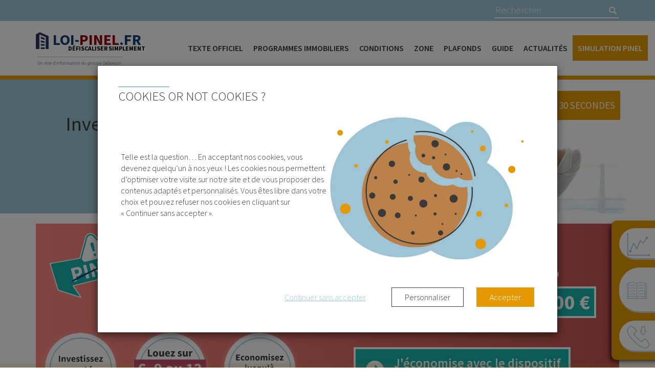

--- FILE ---
content_type: text/html; charset=UTF-8
request_url: https://www.loi-pinel.fr/investissement-pinel-provence-alpes-cote-dazur/
body_size: 16559
content:
<!doctype html>

<!--[if IEMobile 7 ]> <html lang="fr-FR"class="no-js iem7"> <![endif]-->
<!--[if lt IE 7 ]> <html lang="fr-FR" class="no-js ie6"> <![endif]-->
<!--[if IE 7 ]>    <html lang="fr-FR" class="no-js ie7"> <![endif]-->
<!--[if IE 8 ]>    <html lang="fr-FR" class="no-js ie8"> <![endif]-->
<!--[if (gte IE 9)|(gt IEMobile 7)|!(IEMobile)|!(IE)]><!--><html lang="fr-FR" class="no-js"><!--<![endif]-->

	<head>
		<meta charset="utf-8">
		<meta http-equiv="X-UA-Compatible" content="IE=edge,chrome=1">
		<title>Investissement Pinel en Provence-Alpes-Côte d&#039;Azur - Loi-pinel.fr</title>
		<meta name="viewport" content="width=device-width, initial-scale=1.0">
  		<link rel="pingback" href="https://www.loi-pinel.fr/wp/xmlrpc.php">
			<LINK REL="shortcut icon" href="/app/themes/loi-pinel.fr/assets/images/favicon.png">
				<!-- <link href="https://fonts.googleapis.com/css?family=Source+Sans+Pro:300,400,600,700" rel="stylesheet"> -->

		<!-- wordpress head functions -->
		<meta name='robots' content='index, follow, max-image-preview:large, max-snippet:-1, max-video-preview:-1' />
	<style>img:is([sizes="auto" i], [sizes^="auto," i]) { contain-intrinsic-size: 3000px 1500px }</style>
	  <!-- Google Tag Manager -->

  <script>(function(w,d,s,l,i){w[l]=w[l]||[];w[l].push({'gtm.start':

  new Date().getTime(),event:'gtm.js'});var f=d.getElementsByTagName(s)[0],

  j=d.createElement(s),dl=l!='dataLayer'?'&l='+l:'';j.async=true;j.src=

  'https://www.googletagmanager.com/gtm.js?id='+i+dl;f.parentNode.insertBefore(j,f);

  })(window,document,'script','dataLayer','GTM-WNPSXC8');</script>

  <!-- End Google Tag Manager -->

  <!-- Global site tag (gtag.js) - Google Analytics -->
  <!-- <script async src="https://www.googletagmanager.com/gtag/js?id=UA-67991299-1"></script> -->
  <script>
    window.dataLayer = window.dataLayer || [];
    function gtag(){dataLayer.push(arguments);}
    gtag('js', new Date());

    gtag('config', 'UA-67991299-1');
  </script>
  
	<!-- This site is optimized with the Yoast SEO plugin v26.2 - https://yoast.com/wordpress/plugins/seo/ -->
	<meta name="description" content="Investir en Pinel dans la Région Provence-Alpes-Côte d&#039;Azur. Consultez les informations pour investir dans une zone éligible au dispositifs Pinel en PACA." />
	<link rel="canonical" href="https://www.loi-pinel.fr/investissement-pinel-provence-alpes-cote-dazur/" />
	<meta property="og:locale" content="fr_FR" />
	<meta property="og:type" content="article" />
	<meta property="og:title" content="Investissement Pinel en Provence-Alpes-Côte d&#039;Azur - Loi-pinel.fr" />
	<meta property="og:description" content="Investir en Pinel dans la Région Provence-Alpes-Côte d&#039;Azur. Consultez les informations pour investir dans une zone éligible au dispositifs Pinel en PACA." />
	<meta property="og:url" content="https://www.loi-pinel.fr/investissement-pinel-provence-alpes-cote-dazur/" />
	<meta property="og:site_name" content="Loi-pinel.fr" />
	<meta property="article:modified_time" content="2024-09-20T10:26:55+00:00" />
	<meta name="twitter:card" content="summary_large_image" />
	<meta name="twitter:label1" content="Est. reading time" />
	<meta name="twitter:data1" content="5 minutes" />
	<script type="application/ld+json" class="yoast-schema-graph">{"@context":"https://schema.org","@graph":[{"@type":"WebPage","@id":"https://www.loi-pinel.fr/investissement-pinel-provence-alpes-cote-dazur/","url":"https://www.loi-pinel.fr/investissement-pinel-provence-alpes-cote-dazur/","name":"Investissement Pinel en Provence-Alpes-Côte d'Azur - Loi-pinel.fr","isPartOf":{"@id":"https://www.loi-pinel.fr/#website"},"datePublished":"2018-04-27T08:19:19+00:00","dateModified":"2024-09-20T10:26:55+00:00","description":"Investir en Pinel dans la Région Provence-Alpes-Côte d'Azur. Consultez les informations pour investir dans une zone éligible au dispositifs Pinel en PACA.","breadcrumb":{"@id":"https://www.loi-pinel.fr/investissement-pinel-provence-alpes-cote-dazur/#breadcrumb"},"inLanguage":"fr-FR","potentialAction":[{"@type":"ReadAction","target":["https://www.loi-pinel.fr/investissement-pinel-provence-alpes-cote-dazur/"]}]},{"@type":"BreadcrumbList","@id":"https://www.loi-pinel.fr/investissement-pinel-provence-alpes-cote-dazur/#breadcrumb","itemListElement":[{"@type":"ListItem","position":1,"name":"Loi Pinel","item":"https://www.loi-pinel.fr/"},{"@type":"ListItem","position":2,"name":"Investissement Pinel en Provence-Alpes-Côte d&#8217;Azur"}]},{"@type":"WebSite","@id":"https://www.loi-pinel.fr/#website","url":"https://www.loi-pinel.fr/","name":"Loi-pinel.fr","description":"Comprendre le dispositif Pinel 2022","potentialAction":[{"@type":"SearchAction","target":{"@type":"EntryPoint","urlTemplate":"https://www.loi-pinel.fr/?s={search_term_string}"},"query-input":{"@type":"PropertyValueSpecification","valueRequired":true,"valueName":"search_term_string"}}],"inLanguage":"fr-FR"}]}</script>
	<!-- / Yoast SEO plugin. -->


<link rel='dns-prefetch' href='//cdnjs.cloudflare.com' />
<link rel='stylesheet' id='wp-block-library-css' href='https://www.loi-pinel.fr/wp/wp-includes/css/dist/block-library/style.min.css?ver=6.8.3' type='text/css' media='all' />
<style id='classic-theme-styles-inline-css' type='text/css'>
/*! This file is auto-generated */
.wp-block-button__link{color:#fff;background-color:#32373c;border-radius:9999px;box-shadow:none;text-decoration:none;padding:calc(.667em + 2px) calc(1.333em + 2px);font-size:1.125em}.wp-block-file__button{background:#32373c;color:#fff;text-decoration:none}
</style>
<style id='create-block-gutenpride-style-inline-css' type='text/css'>
.wp-block-create-block-gutenpride{background-color:#21759b;color:#fff;padding:2px}

</style>
<style id='lpfr-simulateur-style-inline-css' type='text/css'>


</style>
<style id='slxm-quote-important-slxm-gutenberg-style-inline-css' type='text/css'>
.spi-quote--important{border:2px solid #afcfdd;font-size:17px;margin:40px 0;padding:50px 20px 20px;position:relative}.spi-quote--important:before{background-color:#fff;color:#fff;content:url([data-uri])!important;font-family:Fontawesome;font-weight:500;height:75px;left:-25px;padding:5px 10px;position:absolute;text-transform:uppercase;top:-25px;width:75px}

</style>
<style id='slxm-quote-chiffre-slxm-gutenberg-style-inline-css' type='text/css'>
.spi-quote--chiffre{border-left:none;margin:30px 0;padding:0}@media screen and (min-width:768px){.spi-quote--chiffre{display:flex}}.spi-quote--chiffre_number{color:#002461;font-size:67px;line-height:normal;margin-bottom:0}@media screen and (min-width:768px){.spi-quote--chiffre_number{margin-right:20px}}.spi-quote--chiffre_content{font-size:17px}@media screen and (min-width:768px){.spi-quote--chiffre_content{padding-top:15px}}

</style>
<style id='slxm-quote-citation-slxm-gutenberg-style-inline-css' type='text/css'>


</style>
<style id='slxm-quote-exemple-slxm-gutenberg-style-inline-css' type='text/css'>
.spi-quote--exemple{background-color:#eaeaea;border-left:none;font-size:17px;margin:40px 0;padding:60px 20px 20px;position:relative}.spi-quote--exemple:before{background-color:#e59900;color:#fff;content:"Exemple"!important;font-size:20px;font-weight:500;left:0;padding:5px 10px;position:absolute;text-transform:uppercase;top:0}

</style>
<style id='lpfr-exemples-programmes-style-inline-css' type='text/css'>
.spi-quote--important{border:2px solid #afcfdd;font-size:17px;margin:40px 0;padding:50px 20px 20px;position:relative}.spi-quote--important:before{background-color:#fff;color:#fff;content:url([data-uri])!important;font-family:Fontawesome;font-weight:500;height:75px;left:-25px;padding:5px 10px;position:absolute;text-transform:uppercase;top:-25px;width:75px}

</style>
<style id='global-styles-inline-css' type='text/css'>
:root{--wp--preset--aspect-ratio--square: 1;--wp--preset--aspect-ratio--4-3: 4/3;--wp--preset--aspect-ratio--3-4: 3/4;--wp--preset--aspect-ratio--3-2: 3/2;--wp--preset--aspect-ratio--2-3: 2/3;--wp--preset--aspect-ratio--16-9: 16/9;--wp--preset--aspect-ratio--9-16: 9/16;--wp--preset--color--black: #000000;--wp--preset--color--cyan-bluish-gray: #abb8c3;--wp--preset--color--white: #ffffff;--wp--preset--color--pale-pink: #f78da7;--wp--preset--color--vivid-red: #cf2e2e;--wp--preset--color--luminous-vivid-orange: #ff6900;--wp--preset--color--luminous-vivid-amber: #fcb900;--wp--preset--color--light-green-cyan: #7bdcb5;--wp--preset--color--vivid-green-cyan: #00d084;--wp--preset--color--pale-cyan-blue: #8ed1fc;--wp--preset--color--vivid-cyan-blue: #0693e3;--wp--preset--color--vivid-purple: #9b51e0;--wp--preset--gradient--vivid-cyan-blue-to-vivid-purple: linear-gradient(135deg,rgba(6,147,227,1) 0%,rgb(155,81,224) 100%);--wp--preset--gradient--light-green-cyan-to-vivid-green-cyan: linear-gradient(135deg,rgb(122,220,180) 0%,rgb(0,208,130) 100%);--wp--preset--gradient--luminous-vivid-amber-to-luminous-vivid-orange: linear-gradient(135deg,rgba(252,185,0,1) 0%,rgba(255,105,0,1) 100%);--wp--preset--gradient--luminous-vivid-orange-to-vivid-red: linear-gradient(135deg,rgba(255,105,0,1) 0%,rgb(207,46,46) 100%);--wp--preset--gradient--very-light-gray-to-cyan-bluish-gray: linear-gradient(135deg,rgb(238,238,238) 0%,rgb(169,184,195) 100%);--wp--preset--gradient--cool-to-warm-spectrum: linear-gradient(135deg,rgb(74,234,220) 0%,rgb(151,120,209) 20%,rgb(207,42,186) 40%,rgb(238,44,130) 60%,rgb(251,105,98) 80%,rgb(254,248,76) 100%);--wp--preset--gradient--blush-light-purple: linear-gradient(135deg,rgb(255,206,236) 0%,rgb(152,150,240) 100%);--wp--preset--gradient--blush-bordeaux: linear-gradient(135deg,rgb(254,205,165) 0%,rgb(254,45,45) 50%,rgb(107,0,62) 100%);--wp--preset--gradient--luminous-dusk: linear-gradient(135deg,rgb(255,203,112) 0%,rgb(199,81,192) 50%,rgb(65,88,208) 100%);--wp--preset--gradient--pale-ocean: linear-gradient(135deg,rgb(255,245,203) 0%,rgb(182,227,212) 50%,rgb(51,167,181) 100%);--wp--preset--gradient--electric-grass: linear-gradient(135deg,rgb(202,248,128) 0%,rgb(113,206,126) 100%);--wp--preset--gradient--midnight: linear-gradient(135deg,rgb(2,3,129) 0%,rgb(40,116,252) 100%);--wp--preset--font-size--small: 13px;--wp--preset--font-size--medium: 20px;--wp--preset--font-size--large: 36px;--wp--preset--font-size--x-large: 42px;--wp--preset--spacing--20: 0.44rem;--wp--preset--spacing--30: 0.67rem;--wp--preset--spacing--40: 1rem;--wp--preset--spacing--50: 1.5rem;--wp--preset--spacing--60: 2.25rem;--wp--preset--spacing--70: 3.38rem;--wp--preset--spacing--80: 5.06rem;--wp--preset--shadow--natural: 6px 6px 9px rgba(0, 0, 0, 0.2);--wp--preset--shadow--deep: 12px 12px 50px rgba(0, 0, 0, 0.4);--wp--preset--shadow--sharp: 6px 6px 0px rgba(0, 0, 0, 0.2);--wp--preset--shadow--outlined: 6px 6px 0px -3px rgba(255, 255, 255, 1), 6px 6px rgba(0, 0, 0, 1);--wp--preset--shadow--crisp: 6px 6px 0px rgba(0, 0, 0, 1);}:where(.is-layout-flex){gap: 0.5em;}:where(.is-layout-grid){gap: 0.5em;}body .is-layout-flex{display: flex;}.is-layout-flex{flex-wrap: wrap;align-items: center;}.is-layout-flex > :is(*, div){margin: 0;}body .is-layout-grid{display: grid;}.is-layout-grid > :is(*, div){margin: 0;}:where(.wp-block-columns.is-layout-flex){gap: 2em;}:where(.wp-block-columns.is-layout-grid){gap: 2em;}:where(.wp-block-post-template.is-layout-flex){gap: 1.25em;}:where(.wp-block-post-template.is-layout-grid){gap: 1.25em;}.has-black-color{color: var(--wp--preset--color--black) !important;}.has-cyan-bluish-gray-color{color: var(--wp--preset--color--cyan-bluish-gray) !important;}.has-white-color{color: var(--wp--preset--color--white) !important;}.has-pale-pink-color{color: var(--wp--preset--color--pale-pink) !important;}.has-vivid-red-color{color: var(--wp--preset--color--vivid-red) !important;}.has-luminous-vivid-orange-color{color: var(--wp--preset--color--luminous-vivid-orange) !important;}.has-luminous-vivid-amber-color{color: var(--wp--preset--color--luminous-vivid-amber) !important;}.has-light-green-cyan-color{color: var(--wp--preset--color--light-green-cyan) !important;}.has-vivid-green-cyan-color{color: var(--wp--preset--color--vivid-green-cyan) !important;}.has-pale-cyan-blue-color{color: var(--wp--preset--color--pale-cyan-blue) !important;}.has-vivid-cyan-blue-color{color: var(--wp--preset--color--vivid-cyan-blue) !important;}.has-vivid-purple-color{color: var(--wp--preset--color--vivid-purple) !important;}.has-black-background-color{background-color: var(--wp--preset--color--black) !important;}.has-cyan-bluish-gray-background-color{background-color: var(--wp--preset--color--cyan-bluish-gray) !important;}.has-white-background-color{background-color: var(--wp--preset--color--white) !important;}.has-pale-pink-background-color{background-color: var(--wp--preset--color--pale-pink) !important;}.has-vivid-red-background-color{background-color: var(--wp--preset--color--vivid-red) !important;}.has-luminous-vivid-orange-background-color{background-color: var(--wp--preset--color--luminous-vivid-orange) !important;}.has-luminous-vivid-amber-background-color{background-color: var(--wp--preset--color--luminous-vivid-amber) !important;}.has-light-green-cyan-background-color{background-color: var(--wp--preset--color--light-green-cyan) !important;}.has-vivid-green-cyan-background-color{background-color: var(--wp--preset--color--vivid-green-cyan) !important;}.has-pale-cyan-blue-background-color{background-color: var(--wp--preset--color--pale-cyan-blue) !important;}.has-vivid-cyan-blue-background-color{background-color: var(--wp--preset--color--vivid-cyan-blue) !important;}.has-vivid-purple-background-color{background-color: var(--wp--preset--color--vivid-purple) !important;}.has-black-border-color{border-color: var(--wp--preset--color--black) !important;}.has-cyan-bluish-gray-border-color{border-color: var(--wp--preset--color--cyan-bluish-gray) !important;}.has-white-border-color{border-color: var(--wp--preset--color--white) !important;}.has-pale-pink-border-color{border-color: var(--wp--preset--color--pale-pink) !important;}.has-vivid-red-border-color{border-color: var(--wp--preset--color--vivid-red) !important;}.has-luminous-vivid-orange-border-color{border-color: var(--wp--preset--color--luminous-vivid-orange) !important;}.has-luminous-vivid-amber-border-color{border-color: var(--wp--preset--color--luminous-vivid-amber) !important;}.has-light-green-cyan-border-color{border-color: var(--wp--preset--color--light-green-cyan) !important;}.has-vivid-green-cyan-border-color{border-color: var(--wp--preset--color--vivid-green-cyan) !important;}.has-pale-cyan-blue-border-color{border-color: var(--wp--preset--color--pale-cyan-blue) !important;}.has-vivid-cyan-blue-border-color{border-color: var(--wp--preset--color--vivid-cyan-blue) !important;}.has-vivid-purple-border-color{border-color: var(--wp--preset--color--vivid-purple) !important;}.has-vivid-cyan-blue-to-vivid-purple-gradient-background{background: var(--wp--preset--gradient--vivid-cyan-blue-to-vivid-purple) !important;}.has-light-green-cyan-to-vivid-green-cyan-gradient-background{background: var(--wp--preset--gradient--light-green-cyan-to-vivid-green-cyan) !important;}.has-luminous-vivid-amber-to-luminous-vivid-orange-gradient-background{background: var(--wp--preset--gradient--luminous-vivid-amber-to-luminous-vivid-orange) !important;}.has-luminous-vivid-orange-to-vivid-red-gradient-background{background: var(--wp--preset--gradient--luminous-vivid-orange-to-vivid-red) !important;}.has-very-light-gray-to-cyan-bluish-gray-gradient-background{background: var(--wp--preset--gradient--very-light-gray-to-cyan-bluish-gray) !important;}.has-cool-to-warm-spectrum-gradient-background{background: var(--wp--preset--gradient--cool-to-warm-spectrum) !important;}.has-blush-light-purple-gradient-background{background: var(--wp--preset--gradient--blush-light-purple) !important;}.has-blush-bordeaux-gradient-background{background: var(--wp--preset--gradient--blush-bordeaux) !important;}.has-luminous-dusk-gradient-background{background: var(--wp--preset--gradient--luminous-dusk) !important;}.has-pale-ocean-gradient-background{background: var(--wp--preset--gradient--pale-ocean) !important;}.has-electric-grass-gradient-background{background: var(--wp--preset--gradient--electric-grass) !important;}.has-midnight-gradient-background{background: var(--wp--preset--gradient--midnight) !important;}.has-small-font-size{font-size: var(--wp--preset--font-size--small) !important;}.has-medium-font-size{font-size: var(--wp--preset--font-size--medium) !important;}.has-large-font-size{font-size: var(--wp--preset--font-size--large) !important;}.has-x-large-font-size{font-size: var(--wp--preset--font-size--x-large) !important;}
:where(.wp-block-post-template.is-layout-flex){gap: 1.25em;}:where(.wp-block-post-template.is-layout-grid){gap: 1.25em;}
:where(.wp-block-columns.is-layout-flex){gap: 2em;}:where(.wp-block-columns.is-layout-grid){gap: 2em;}
:root :where(.wp-block-pullquote){font-size: 1.5em;line-height: 1.6;}
</style>
<link rel='stylesheet' id='custom-entrypoint-css-master-0-css' href='https://www.loi-pinel.fr//app/themes/loi-pinel.fr/build/master.65584abf.css?ver=6.8.3' type='text/css' media='all' />
<link rel='stylesheet' id='rangeSlider-css' href='https://cdnjs.cloudflare.com/ajax/libs/ion-rangeslider/2.3.0/css/ion.rangeSlider.min.css?ver=6.8.3' type='text/css' media='all' />
<link rel='stylesheet' id='cw-styles-css' href='https://www.loi-pinel.fr/app/plugins/coolkies-walkies/css/coolkies-walkies.min.css?ver=6.8.3' type='text/css' media='all' />
<script type="text/javascript" defer="defer" src="https://code.jquery.com/jquery-3.3.1.min.js?ver=3.3.1" id="jquery-js"></script>
<script type="text/javascript" defer="defer" src="https://www.loi-pinel.fr/app/plugins/slxm-plugins/js/min/widgetloader.js?ver=6.8.3" id="widgetloader-js" defer="defer" data-wp-strategy="defer"></script>
<script type="text/javascript" id="slick-js-extra">
/* <![CDATA[ */
var lpfr_data = {"ajaxUrl":"https:\/\/www.loi-pinel.fr\/wp\/wp-admin\/admin-ajax.php"};
/* ]]> */
</script>
<script type="text/javascript" defer="defer" src="https://www.loi-pinel.fr/app/themes/loi-pinel.fr/library/slick/slick.min.js?ver=6.8.3" id="slick-js"></script>
<script type="text/javascript" defer="defer" src="https://cdnjs.cloudflare.com/ajax/libs/ion-rangeslider/2.3.0/js/ion.rangeSlider.min.js?ver=6.8.3" id="rangeSlider-js"></script>
<link rel="https://api.w.org/" href="https://www.loi-pinel.fr/wp-json/" /><link rel="alternate" title="JSON" type="application/json" href="https://www.loi-pinel.fr/wp-json/wp/v2/pages/1325" /><link rel='shortlink' href='https://www.loi-pinel.fr/?p=1325' />
<link rel="alternate" title="oEmbed (JSON)" type="application/json+oembed" href="https://www.loi-pinel.fr/wp-json/oembed/1.0/embed?url=https%3A%2F%2Fwww.loi-pinel.fr%2Finvestissement-pinel-provence-alpes-cote-dazur%2F" />
<link rel="alternate" title="oEmbed (XML)" type="text/xml+oembed" href="https://www.loi-pinel.fr/wp-json/oembed/1.0/embed?url=https%3A%2F%2Fwww.loi-pinel.fr%2Finvestissement-pinel-provence-alpes-cote-dazur%2F&#038;format=xml" />
<style type="text/css">:root{--cw-secondary: #9dc4d5;--cw-primary: #e59900;--cw-text-color: #3a3a3a;}</style>            <script>
                window.dataLayer = window.dataLayer || [];
                function gtag(){dataLayer.push(arguments);}
            </script>
        <noscript><style id="rocket-lazyload-nojs-css">.rll-youtube-player, [data-lazy-src]{display:none !important;}</style></noscript>		<!-- end of wordpress head -->
		<!-- IE8 fallback moved below head to work properly. Added respond as well. Tested to work. -->
			<!-- media-queries.js (fallback) -->
		<!--[if lt IE 9]>
			<script src="http://css3-mediaqueries-js.googlecode.com/svn/trunk/css3-mediaqueries.js"></script>
		<![endif]-->

		<!-- html5.js -->
		<!--[if lt IE 9]>
			<script src="http://html5shim.googlecode.com/svn/trunk/html5.js"></script>
		<![endif]-->

			<!-- respond.js -->
		<!--[if lt IE 9]>
		          <script type='text/javascript' src="http://cdnjs.cloudflare.com/ajax/libs/respond.js/1.4.2/respond.js"></script>
		<![endif]-->
	</head>

	<body class="wp-singular page-template-default page page-id-1325 wp-theme-loi-pinelfr">

			<!-- Google Tag Manager (noscript) -->
			<noscript>
				<iframe src="https://www.googletagmanager.com/ns.html?id=GTM-WNPSXC8" height="0" width="0" style="display:none;visibility:hidden"></iframe>
			</noscript>
			<!-- End Google Tag Manager (noscript) -->

		<header role="banner">

			<nav class="navbar navbar-fixed-top lpfr-navbar">
				<div class="lpfr-navbar--top">
					<div class="container">
						<div class="lpfr-navbar--top_search"><form autocomplete="off" method="get" id="searchform" class="llp-nav-search" action="https://www.loi-pinel.fr/">
  <input placeholder="Rechercher" type="text" class="field llp-nav-search_input" name="s" id="s"  value=""/>
  <span class="glyphicon glyphicon-search"></span>
</form>


<!-- <form action="https://www.loi-pinel.fr/" method="get" class="form-inline">
    <fieldset>
		<div class="input-group">
			<input type="text" name="s" id="search" placeholder="Recherche" value="" class="form-control" />
			<span class="input-group-btn">
				<button type="submit" class="btn btn-default">Recherche</button>
			</span>
		</div>
    </fieldset>
</form> -->
</div>
					</div>
				</div>

				<div class="container">

					<!-- <div class="navbar-header"> -->
												<button type="button" class="navbar-toggle" data-toggle="collapse" data-target=".navbar-responsive-collapse">
							<span class="icon-bar"></span>
							<span class="icon-bar"></span>
							<span class="icon-bar"></span>
						</button>
					
						<div class="lpfr--logo">
			        <a class="logo" href="https://www.loi-pinel.fr" title="Loi Pinel — Comprendre le dispositif Pinel 2018" rel="home">
			        	<img class="lpfr--logo__icon" src="https://www.loi-pinel.fr/app/themes/loi-pinel.fr/assets/images/icon-logo.png" alt='Loi Pinel'>
								<p class="lpfr--logo__title">loi-<span class="lpfr--logo__pinel">pinel</span>.fr
								<span class="lpfr--logo__subtitle">Défiscaliser simplement</span></p>
			        </a>
							<img src="https://www.loi-pinel.fr/app/themes/loi-pinel.fr/assets/images/logo-baseline.png" class="lpfr--logo_selexium"/>
						</div>

					<!-- </div> -->



					<div class="collapse navbar-collapse navbar-responsive-collapse no-transition  ">
						<ul id="menu-menu-principal" class="nav navbar-nav"><li id="menu-item-1062" class="menu-item menu-item-type-post_type menu-item-object-page"><a href="https://www.loi-pinel.fr/dispositif-pinel/">Texte officiel</a></li>
<li id="menu-item-3242" class="menu-item menu-item-type-post_type_archive menu-item-object-residence"><span data-url="https://www.loi-pinel.fr/programmes-neufs/">Programmes immobiliers</span></li>
<li id="menu-item-68" class="menu-item menu-item-type-post_type menu-item-object-page"><a href="https://www.loi-pinel.fr/conditions-pinel/">Conditions</a></li>
<li id="menu-item-819" class="menu-item menu-item-type-post_type menu-item-object-page"><a href="https://www.loi-pinel.fr/conditions-pinel/zone/">Zone</a></li>
<li id="menu-item-216" class="menu-item menu-item-type-post_type menu-item-object-page"><a href="https://www.loi-pinel.fr/conditions-pinel/plafond/">Plafonds</a></li>
<li id="menu-item-713" class="menu-item menu-item-type-post_type menu-item-object-page"><a href="https://www.loi-pinel.fr/guide/">Guide</a></li>
<li id="menu-item-804" class="menu-item menu-item-type-post_type menu-item-object-page"><a href="https://www.loi-pinel.fr/actualites-pinel/">Actualités</a></li>
<li id="menu-item-872" class="lpfr-menu_simu menu-item menu-item-type-custom menu-item-object-custom"><a href="/simulation/">Simulation Pinel</a></li>
</ul>					</div>

				</div> <!-- end .container -->
			</nav> <!-- end .navbar -->

		</header> <!-- end header -->

			<div id="content" class="clearfix">
				<header class="lpfr-content-header">
  <div class="container lpfr-content-header__content">
    <div class="lpfr-content-header__col--title">
      <h1>Investissement Pinel en Provence-Alpes-Côte d&rsquo;Azur</h1>
    </div>
    <div class="lpfr-content-header__col--CTA hidden-sm-down">
  <button data-url="https://www.loi-pinel.fr/simulation/">Réalisez votre simulation en 30 secondes</button>
</div>
  </div>
</header>

				<div id="main" class="container clearfix" role="main">

					
					<article id="post-1325" class="clearfix post-1325 page type-page status-publish hentry" role="article" itemscope itemtype="http://schema.org/BlogPosting">

						<section class="spi-content post_content clearfix" itemprop="articleBody">
							
							
<div class="lpfr-finPinel--bandeau text-white interne">
	<div class="lpfr-finPinel--bandeau__header">
		<img class="lpfr-finPinel--bandeau__panneau" src="https://www.loi-pinel.fr/app/themes/loi-pinel.fr/assets/images/pastille-fin-pinel.png" alt="Attention, Pinel c'est fini !" width="390" height="292" />
		<p class="lpfr-finPinel--bandeau__headline text-uppercase font-weight-bold">
			C'est fini ! <span class="text-underline">Avec la loi Denormandie,</span>
		</p>
		<p class="lpfr-finPinel--bandeau__sub">
			bénéficiez d'une réduction d'impôt pouvant atteindre <strong class="font-weight-bold">63&nbsp;000&nbsp;€</strong>
		</p>
	</div>
	<div class="lpfr-finPinel--bandeau__content">
		<div class="lpfr-finPinel--bandeau__trait">
			<img class="lpfr-finPinel--bandeau__pastille" src="https://www.loi-pinel.fr/app/themes/loi-pinel.fr/assets/images/pastille-investir-avant.png" alt="Investissez avant le 31/12/2027" width="292" height="292" />
		</div>
		<img class="lpfr-finPinel--bandeau__pastille" src="https://www.loi-pinel.fr/app/themes/loi-pinel.fr/assets/images/pastille-louer-an.png" alt="Louez sur 6, 9 ou 12 ans" width="292" height="292" />
		<div class="lpfr-finPinel--bandeau__trait remonte">
			<img class="lpfr-finPinel--bandeau__pastille" src="https://www.loi-pinel.fr/app/themes/loi-pinel.fr/assets/images/pastille-economie-impot.png" alt="Économisez jusqu'à 21% d'impôt" width="292" height="292" />
		</div>
		<a target="_blank" href="https://www.selexium.com/loi-denormandie/" class="lpfr-finPinel--bandeau__cta">
			<svg xmlns="http://www.w3.org/2000/svg" width="56.093" height="56.093" viewBox="0 0 56.093 56.093">
  <path id="Icon_awesome-arrow-alt-circle-right" data-name="Icon awesome-arrow-alt-circle-right" d="M28.609.563A28.047,28.047,0,1,1,.563,28.609,28.042,28.042,0,0,1,28.609.563ZM15.491,33.585H28.609V41.6a1.358,1.358,0,0,0,2.318.961L43.854,29.57a1.345,1.345,0,0,0,0-1.911L30.928,14.654a1.357,1.357,0,0,0-2.318.961v8.018H15.491a1.361,1.361,0,0,0-1.357,1.357v7.238A1.361,1.361,0,0,0,15.491,33.585Z" transform="translate(-0.563 -0.563)" fill="#fff"/>
</svg>
			J'économise avec le dispositif<span class="d-block text-uppercase">Denormandie maintenant !</span>
		</a>
	</div>
	
</div>							
<p><strong>Région dynamique et attractive, la région PACA ne cesse de se développer. Le cadre de vie exceptionnel entre mer et montagnes explique, entre autres, son attractivité. En 2026, la Provence-Alpes-Côte d’Azur a vu sa population augmenter d’environ 71 909 nouveaux habitants par an, soit une croissance annuelle d’environ 1 %. Mais la région PACA c’est aussi un pôle économique important et la porte d’entrée du sud de l’Europe. Autant de bonnes raisons pour envisager un investissement locatif Pinel dans cette région.</strong></p>



<h2 class="wp-block-heading">L’immobilier neuf en PACA</h2>



<p><strong>Troisième région la plus peuplée</strong>, la région PACA réunit<strong> 9 % du parc national de logements</strong>. En 2026, environ <strong>16 199 logements neufs</strong> ont été construits, soit environ <strong>12 %</strong> de l’ensemble des constructions neuves en France. Le prix moyen d’un logement neuf en région PACA est de<strong> 4 493 €/m²</strong>, ce qui est supérieur à la moyenne nationale.</p>



<p>La FPI, Fédération des Promoteurs Immobiliers, a présenté un bilan du marché de l’immobilier neuf en PACA pour le <strong>troisième trimestre 2024</strong> dont voici les chiffres-clés pour la Côte d’Azur (en comparaison avec 2023) :</p>



<ul class="wp-block-list">
<li>Les mises en vente du 3ème trimestre 2024 ont baissé de <strong>-45 %</strong> par rapport au 3ème trimestre 2023.</li>



<li>L’offre commerciale s’est contractée de <strong>-15 %</strong> par rapport au 3ème trimestre 2023, avec <strong>2 400 lots disponibles</strong> au 3ème trimestre 2024.</li>



<li>Le prix de vente moyen a augmenté de <strong>+1,5%</strong> au 3ème trimestre 2024 par rapport au même trimestre de 2023.</li>
</ul>



<p>Pour le reste de la région PACA, les chiffres montrent une légère progression par rapport à 2023, avec une augmentation des mises en vente et une stabilisation des prix.</p>



<h2 class="wp-block-heading">Les atouts pour investir en PACA</h2>



<p>La région PACA regroupe <strong>4 grandes aires urbaines</strong> qui rassemblent <strong>79 % de la population</strong> de la région : les métropoles d’Aix-<a href="https://www.loi-pinel.fr/investissement-pinel-a-marseille/">Marseille</a>, <a href="https://www.loi-pinel.fr/investissement-pinel-a-nice/">Nice</a>, <a href="https://www.loi-pinel.fr/investissement-pinel-a-toulon/">Toulon</a>, et Avignon <strong>situées dans la zone A et B1 de la loi Pinel</strong>. Quartiers en renouveau, développement d’infrastructures, ces villes se redynamisent pour offrir un cadre et une qualité de vie de qualité, notamment en faisant construire des logements neufs pour répondre à une demande toujours croissante. Si vous investissez en loi Pinel, <strong>le plafond de loyer sera de <span>14,49 €</span></strong>.</p>



<p>La région PACA est la <strong>seconde région économique</strong> française avec la présence de nombreuses activités comme les télécommunications, les technologies de la mer, l’agroalimentaire, etc. N’oublions pas <strong>Sofia Antipolis</strong>, le premier parc scientifique et technologique européen. La région PACA est par ailleurs la première région pour la création d’entreprises avec 10 pôles de compétitivité.</p>



<p>Dans les autres domaines, la région PACA se distingue avec un patrimoine historique, culturel et naturel important. Le Var est d’ailleurs la seconde région la plus touristique de France. Que ce soit en hiver dans les Alpes ou pendant la période estivale sur le littoral, <strong>la région PACA attire de nombreux visiteurs</strong> toute l’année. Les étudiants sont aussi bien présents puisque la métropole qui réunit <a href="https://www.loi-pinel.fr/investissement-pinel-a-aix-provence/">Aix-en-Provence</a> et Marseille est le 5ème centre étudiant de France.</p>



<p>La région a su se doter d’infrastructures modernes lui permettant d’être facilement et rapidement accessible parmi lesquelles des ports, 4 aéroports, une ligne TGV reliant Paris en 3h et de nombreuses autoroutes.</p>



<h2 class="wp-block-heading">Le zonage PINEL dans la région PACA</h2>



<p>Le zonage Pinel en région Provence-Alpes-Côte d’Azur pour 2026 est réparti en <strong>5 zones</strong> : A, A bis, B1, B2 et C. Grâce au <strong>reclassement du zonage Pinel de juillet 2024</strong>, <strong>87 communes</strong> de la région bénéficient désormais de meilleures conditions pour un investissement Pinel.</p>



<h3 class="wp-block-heading">Les villes en zone A</h3>



<p>Antibes, Aspremont, Auribeau-sur-Siagne, Le Bar-sur-Loup, Berre-les-Alpes, Le Broc, Cabris, Cagnes-sur-Mer, Cannes, Le Cannet, Cantaron, Carros, Castagniers, Castellar, Châteauneuf-Grasse, Châteauneuf-Villevieille, La Colle-sur-Loup, Colomars, Contes, Drap, Falicon, Gattières, La Gaude, Gorbio, Gourdon, Grasse, Levens, Mandelieu-la-Napoule, Menton, Mouans-Sartoux, Mougins, Nice, Opio, Pégomas, Peymeinade, La Roquette-sur-Siagne, La Roquette-sur-Var, Le Rouret, Sainte-Agnès, Saint-André-de-la-Roche, Saint-Blaise, Saint-Jeannet, Saint-Laurent-du-Var, Saint-Martin-du-Var, Saint-Paul-de-Vence, Saint-Vallier-de-Thiey, Sospel, Spéracèdes, Théoule-sur-Mer, Le Tignet, Tourrette-Levens, Tourrettes-sur-Loup, La Trinité, Vallauris, Vence, Villeneuve-Loubet, Aix-en-Provence, etc.</p>



<h3 class="wp-block-heading">Les villes en zone A bis</h3>



<p>Beaulieu-sur-Mer, Beausoleil, Biot, Cap-d’Ail, Èze, Roquebrune-Cap-Martin, Roquefort-les-Pins, Saint-Jean-Cap-Ferrat, La Turbie, Valbonne, Villefranche-sur-Mer, Cassis, Gassin, Ramatuelle.</p>



<h3 class="wp-block-heading">Les villes en zone B1</h3>



<p>Enchastrayes, Forcalquier, Gréoux-les-Bains, Manosque, Pierrevert, Briançon, Chorges, Embrun, Gap, Le Monêtier-les-Bains, Les Orres, Vallouise-Pelvoux, Saint-Chaffrey, La Salle-les-Alpes, Vars, Bendejun, Blausasc, Bonson, Castillon, Gilette, Isola, Peillon, Péone, Revest-les-Roches, Saint-Cézaire-sur-Siagne, Saint-Étienne-de-Tinée, Saint-Martin-Vésubie, Arles, Aurons, La Barben, Barbentane, Les Baux-de-Provence, Cabannes, Châteaurenard, Cornillon-Confoux, Cuges-les-Pins, Eyguières, Eyragues, Fontvieille, Grans, Graveson, Jouques, Lamanon, Mallemort, Mas-Blanc-des-Alpilles, Maussane-les-Alpilles, etc.</p>



<h3 class="wp-block-heading">Les villes en zone B2</h3>



<p>La Brillanne, Corbières-en-Provence, Esparron-de-Verdon, Mane, Les Mées, Oraison, Peyruis, Saint-Martin-de-Brômes, Sainte-Tulle, Sisteron, Valensole, Villeneuve, Volx, Andon, Bézaudun-les-Alpes, La Bollène-Vésubie, Bouyon, Breil-sur-Roya, Caussols, Cipières, Coaraze, Conségudes, Courmes, Coursegoules, Duranus, L’Escarène, Escragnolles, Les Ferres, Gréolières, Lantosque, Lucéram, Moulinet, Peille, La Roque-en-Provence, Toudon, Touët-de-l’Escarène, Tourette-du-Château, Utelle, Alleins, Aureille, Eygalières, Maillane, Mollégès, Orgon, Plan-d’Orgon, Saint-Andiol, Saint-Paul-lès-Durance, Vauvenargues, Verquières, Bagnols-en-Forêt, Besse-sur-Issole, Callas, Camps-la-Source, Carnoules, Collobrières, Flassans-sur-Issole, Forcalqueiret, Gonfaron, Les Mayons, Méounes-lès-Montrieux, Mons, Néoules, Rians, Riboux, La Roquebrussanne, Sainte-Anastasie-sur-Issole, Le Thoronet, Le Beaucet, Crillon-le-Brave, Maubec, La Roque-sur-Pernes, Saint-Hippolyte-le-Graveyron, Saint-Pierre-de-Vassols, Vacqueyras.</p>



<h3 class="wp-block-heading">Les villes en zone C</h3>



<p>Aiglun, Allemagne-en-Provence, Allons, Allos, Angles, Annot, Archail, Aubenas-les-Alpes, Aubignosc, Authon, Auzet, Banon, Barcelonnette, Barles, Barras, Barrême, Bayons, Beaujeu, Beauvezer, Bellaffaire, Bevons, Beynes, Blieux, Bras-d’Asse, Braux, Ubaye-Serre-Ponçon, Brunet, Le Brusquet, Le Caire, Castellane, Le Castellard-Mélan, Le Castellet, Castellet-lès-Sausses, Val-de-Chalvagne, Céreste-en-Luberon, Le Chaffaut-Saint-Jurson, Champtercier, Château-Arnoux-Saint-Auban, Châteaufort, Châteauneuf-Miravail, Châteauneuf-Val-Saint-Donat, Châteauredon, Chaudon-Norante, Clamensane, Claret, Clumanc, Colmars, La Condamine-Châtelard, Cruis, Curbans, Curel, Dauphin, Demandolx, Digne-les-Bains, Draix, Entrages, Entrepierres, Entrevaux, Entrevennes, L’Escale, Estoublon, Faucon-du-Caire, Faucon-de-Barcelonnette, etc.</p>



<h4 class="wp-block-heading">En savoir plus sur l&rsquo;investissement Pinel dans les autres régions :</h4>



<ul class="wp-block-list">
<li><a href="https://www.loi-pinel.fr/investissement-pinel-auvergne-rhone-alpes/">Auvergne-Rhône-Alpes</a></li>



<li><a href="https://www.loi-pinel.fr/investissement-pinel-bourgogne-franche-comte/">Bourgogne-Franche-Comté</a></li>



<li><a href="https://www.loi-pinel.fr/investissement-pinel-en-bretagne/">Bretagne</a></li>



<li><a href="https://www.loi-pinel.fr/investissement-pinel-centre-val-de-loire/">Centre-Val de Loire</a></li>



<li><a href="https://www.loi-pinel.fr/investissement-pinel-grand-est/">Grand Est</a></li>



<li><a href="https://www.loi-pinel.fr/investissement-pinel-hauts-de-france/">Hauts-de-France</a></li>



<li><a href="https://www.loi-pinel.fr/investissement-pinel-ile-de-france/">Ile-de-France</a></li>



<li><a href="https://www.loi-pinel.fr/investissement-pinel-normandie/">Normandie</a></li>



<li><a href="https://www.loi-pinel.fr/investissement-pinel-nouvelle-aquitaine/">Nouvelle-Aquitaine</a></li>



<li><a href="https://www.loi-pinel.fr/investissement-pinel-occitanie/">Occitanie</a></li>



<li><a href="https://www.loi-pinel.fr/investissement-pinel-pays-de-loire/">Pays de la Loire</a></li>
</ul>

						</section> <!-- end article section -->

					</article> <!-- end article -->

					
<!-- You can start editing here. -->




					
					
				</div> <!-- end #main -->

			</div> <!-- end #content -->

	<aside class="lpfr-guide--mobile">
  <div class="d-flex">
    <svg xmlns="http://www.w3.org/2000/svg" viewBox="0 0 80.37 59.14"><defs><style>.a{fill:#9dc4d5;}</style></defs><path class="a" d="M50.8,0V17.79a1.92,1.92,0,0,1-2,1.9C30.65,18.38,16.59,25.26,6.92,40.23A66.25,66.25,0,0,0,0,54.76c22.44-25.34,49.26-16.09,49.54-16a1.88,1.88,0,0,1,1.26,1.78V59.14L80.37,29.2Z"/></svg>    <button data-url="https://www.loi-pinel.fr/simulation/" class="lpfr-guide--mobile__title text-uppercase text-primary text-center mb-0">Lancer ma simulation gratuite</button>
  </div>
  <button type="button" class="lpfr-guide--mobile__close">
      <svg class="lmnp-svg__close" xmlns="http://www.w3.org/2000/svg" width="45" height="45" viewBox="0 0 45 45">
  <g id="Groupe_127" data-name="Groupe 127" transform="translate(-310.653 -16.927)">
    <line id="Ligne_4" data-name="Ligne 4" x2="18" y2="18" transform="translate(324.153 31.427)" fill="none" stroke="#003056" stroke-linecap="round" stroke-width="1.5"/>
    <line id="Ligne_6" data-name="Ligne 6" y1="18.251" x2="18.436" transform="translate(323.935 31.427)" fill="none" stroke="#003056" stroke-linecap="round" stroke-width="1.5"/>
  </g>
</svg>    </button>
</aside>

			
			<footer role="contentinfo" class="lpfr--footer">

				<div id="inner-footer" class="clearfix">
					<div class="container">
		          <div class="clearfix lpfr--footer__grid">
		            <div id="nav_menu-6" class="widget widget_nav_menu"><div class="menu-footer-container"><ul id="menu-footer" class="menu"><li id="menu-item-583" class="menu-item menu-item-type-post_type menu-item-object-page menu-item-583"><a href="https://www.loi-pinel.fr/mentions-legales/">Mentions légales</a></li>
</ul></div></div><div id="text-5" class="widget widget_text">			<div class="textwidget"><p><img loading="lazy" decoding="async" class="alignnone wp-image-11882 size-full" src="https://www.loi-pinel.fr/app/uploads/2024/01/media-refonte-loi-pinel-fr.jpg" alt="Conformité CNIL" width="599" height="110" srcset="https://www.loi-pinel.fr/app/uploads/2024/01/media-refonte-loi-pinel-fr.jpg 599w, https://www.loi-pinel.fr/app/uploads/2024/01/media-refonte-loi-pinel-fr-300x55.jpg 300w" sizes="auto, (max-width: 599px) 100vw, 599px" /></p>
</div>
		</div><div id="text-6" class="widget widget_text">			<div class="textwidget"></div>
		</div>		          </div>

					</div>
				</div> <!-- end #inner-footer -->

			</footer> <!-- end footer -->

		<!--[if lt IE 7 ]>
  			<script src="//ajax.googleapis.com/ajax/libs/chrome-frame/1.0.3/CFInstall.min.js"></script>
  			<script>window.attachEvent('onload',function(){CFInstall.check({mode:'overlay'})})</script>
		<![endif]-->

		<script type="speculationrules">
{"prefetch":[{"source":"document","where":{"and":[{"href_matches":"\/*"},{"not":{"href_matches":["\/wp\/wp-*.php","\/wp\/wp-admin\/*","\/app\/uploads\/*","\/app\/*","\/app\/plugins\/*","\/app\/themes\/loi-pinel.fr\/*","\/*\\?(.+)"]}},{"not":{"selector_matches":"a[rel~=\"nofollow\"]"}},{"not":{"selector_matches":".no-prefetch, .no-prefetch a"}}]},"eagerness":"conservative"}]}
</script>
    <div class="lpfr--btnCTA">
      <button class="lpfr--btnCTA__button lpfr--btnCTA__button--3" data-url="https://www.loi-pinel.fr/simulation/"><?xml version="1.0" encoding="utf-8"?>
<!-- Generator: Adobe Illustrator 24.0.1, SVG Export Plug-In . SVG Version: 6.00 Build 0)  -->
<svg version="1.1" id="Calque_1" xmlns="http://www.w3.org/2000/svg" xmlns:xlink="http://www.w3.org/1999/xlink" x="0px" y="0px"
	 viewBox="0 0 60 60" style="enable-background:new 0 0 60 60;" xml:space="preserve">
<style type="text/css">
	.st0{fill:#9DC4D5;}
</style>
<g>
	<path class="st0" d="M0,3.12c0,0.94,0.56,1.74,1.36,2.1v50.71v1.92h1.92h52.31c0.37,0.8,1.17,1.36,2.1,1.36
		c1.28,0,2.32-1.04,2.32-2.32s-1.04-2.32-2.32-2.32c-0.94,0-1.74,0.56-2.1,1.36H3.27V5.22c0.8-0.37,1.36-1.17,1.36-2.1
		c0-1.28-1.04-2.32-2.32-2.32S0,1.84,0,3.12z"/>
	<path class="st0" d="M25.05,40.87c0.21,0.35,0.6,0.55,1.01,0.52c0.41-0.03,0.76-0.29,0.91-0.67l8-20.09l7.41,6.21
		c0.24,0.2,0.56,0.29,0.87,0.24c0.31-0.05,0.58-0.24,0.74-0.51l7.1-11.88c0.17,0.03,0.35,0.05,0.53,0.05c1.68,0,3.04-1.36,3.04-3.04
		s-1.36-3.04-3.04-3.04s-3.04,1.36-3.04,3.04c0,0.71,0.26,1.36,0.67,1.88l-6.45,10.8l-7.59-6.35c-0.26-0.22-0.62-0.3-0.95-0.22
		c-0.33,0.08-0.61,0.32-0.73,0.64l-7.75,19.45l-7.44-12.45c-0.21-0.35-0.6-0.55-1.01-0.52c-0.41,0.03-0.76,0.29-0.91,0.67
		l-7.5,18.83c-0.02,0-0.04-0.01-0.05-0.01c-1.68,0-3.04,1.36-3.04,3.04s1.36,3.04,3.04,3.04s3.04-1.36,3.04-3.04
		c0-0.89-0.39-1.68-0.99-2.24l6.7-16.82L25.05,40.87z"/>
</g>
</svg>
<span>Réalisez<br/><b>votre simulation</b></span></button>
      <button class="lpfr--btnCTA__button lpfr--btnCTA__button--1" data-url="https://www.loi-pinel.fr/guide/"><?xml version="1.0" encoding="utf-8"?>
<!-- Generator: Adobe Illustrator 24.0.1, SVG Export Plug-In . SVG Version: 6.00 Build 0)  -->
<svg version="1.1" id="Calque_1" xmlns="http://www.w3.org/2000/svg" xmlns:xlink="http://www.w3.org/1999/xlink" x="0px" y="0px"
	 viewBox="0 0 60 60" style="enable-background:new 0 0 60 60;" xml:space="preserve">
<style type="text/css">
	.st0{fill:#9DC4D5;}
</style>
<g>
	<path class="st0" d="M9.98,15.03c10.06-3.81,15,0.56,15.21,0.74c0.15,0.14,0.34,0.2,0.54,0.2c0.18,0,0.36-0.06,0.51-0.17
		c0.3-0.24,0.32-0.65,0.04-0.91c-0.23-0.22-5.82-5.24-16.89-1.05C9.01,14,8.84,14.38,9.01,14.7C9.17,15.03,9.61,15.18,9.98,15.03z"
		/>
	<path class="st0" d="M9.98,23.62c10.06-3.82,15,0.56,15.21,0.74c0.15,0.14,0.34,0.2,0.54,0.2c0.18,0,0.36-0.06,0.51-0.17
		c0.3-0.24,0.32-0.65,0.04-0.91c-0.23-0.22-5.83-5.24-16.89-1.05c-0.38,0.14-0.55,0.52-0.38,0.85C9.17,23.62,9.61,23.77,9.98,23.62z
		"/>
	<path class="st0" d="M9.98,32.21c10.06-3.81,15,0.56,15.21,0.74c0.15,0.14,0.34,0.2,0.54,0.2c0.18,0,0.36-0.06,0.51-0.17
		c0.3-0.24,0.32-0.65,0.04-0.91c-0.23-0.22-5.82-5.24-16.89-1.05c-0.38,0.14-0.55,0.52-0.38,0.85C9.17,32.21,9.61,32.36,9.98,32.21z
		"/>
	<path class="st0" d="M9.98,40.8c10.06-3.81,15,0.56,15.21,0.74c0.15,0.14,0.34,0.2,0.54,0.2c0.18,0,0.36-0.06,0.51-0.17
		c0.3-0.24,0.32-0.65,0.04-0.91c-0.23-0.22-5.82-5.25-16.89-1.05c-0.38,0.14-0.55,0.52-0.38,0.85C9.17,40.79,9.61,40.95,9.98,40.8z"
		/>
	<path class="st0" d="M34.73,15.98c0.2,0,0.4-0.07,0.54-0.2c0.05-0.05,5.1-4.58,15.21-0.74c0.37,0.14,0.81-0.01,0.98-0.33
		c0.16-0.33-0.01-0.71-0.38-0.85c-11.06-4.2-16.65,0.83-16.89,1.05c-0.28,0.26-0.26,0.67,0.04,0.91
		C34.37,15.93,34.55,15.98,34.73,15.98z"/>
	<path class="st0" d="M34.73,24.57c0.2,0,0.4-0.07,0.54-0.2c0.05-0.05,5.1-4.58,15.21-0.74c0.37,0.14,0.81-0.01,0.98-0.33
		c0.16-0.33-0.01-0.71-0.38-0.85c-11.06-4.2-16.65,0.83-16.89,1.05c-0.28,0.26-0.26,0.67,0.04,0.91
		C34.37,24.52,34.55,24.57,34.73,24.57z"/>
	<path class="st0" d="M34.73,33.16c0.2,0,0.4-0.07,0.54-0.2c0.05-0.05,5.1-4.58,15.21-0.74c0.37,0.14,0.81-0.01,0.98-0.33
		c0.16-0.33-0.01-0.71-0.38-0.85c-11.06-4.2-16.65,0.83-16.89,1.05c-0.28,0.26-0.26,0.67,0.04,0.91
		C34.37,33.1,34.55,33.16,34.73,33.16z"/>
	<path class="st0" d="M34.73,41.75c0.2,0,0.4-0.07,0.54-0.2c0.05-0.05,5.1-4.58,15.21-0.74c0.37,0.14,0.81-0.01,0.98-0.33
		c0.16-0.33-0.01-0.71-0.38-0.85c-11.06-4.2-16.65,0.83-16.89,1.05c-0.28,0.26-0.26,0.67,0.04,0.91
		C34.37,41.69,34.55,41.75,34.73,41.75z"/>
	<path class="st0" d="M58.95,7.9h-3.57V7.48c0-0.25-0.16-0.47-0.42-0.58C40.79,1,32.2,6.38,30.01,8.07C29.1,7.36,27.09,6,23.99,5.09
		C20.09,3.94,13.63,3.33,5.04,6.9C4.79,7.01,4.62,7.23,4.62,7.48V7.9H1.05c-0.41,0-0.74,0.29-0.74,0.64v44.61
		c0,0.36,0.33,0.64,0.74,0.64h24.89c0.8,1.23,2.31,2.01,3.97,2.01c1.66,0,3.17-0.78,3.97-2.01h25.08c0.41,0,0.74-0.29,0.74-0.64
		V8.55C59.69,8.19,59.36,7.9,58.95,7.9z M53.89,7.89v40.28c-12.3-4.73-20.2-0.91-23.15,1.07c0.02-12.28,0.06-36.76,0-40.01
		C32.05,8.09,39.81,2.21,53.89,7.89z M6.11,7.89C20.24,2.19,28,8.13,29.27,9.23c0.05,2.55,0.02,26.2-0.01,39.99
		c-1.08-0.74-2.83-1.73-5.27-2.44c-1.69-0.5-3.86-0.89-6.47-0.89c-3.17,0-6.99,0.58-11.41,2.28V7.89z M58.21,52.51H33.42
		c-0.3,0-0.57,0.15-0.68,0.39c-0.49,0.98-1.6,1.62-2.83,1.62c-1.23,0-2.34-0.64-2.83-1.62c-0.12-0.24-0.38-0.39-0.68-0.39H1.79V9.19
		h2.83v39.98c0,0.22,0.13,0.43,0.35,0.55c0.22,0.12,0.49,0.13,0.72,0.04c15.46-6.43,23.43,1.01,23.76,1.33c0,0,0.01,0.01,0.02,0.01
		c0.05,0.05,0.12,0.08,0.18,0.12c0.02,0.01,0.03,0.02,0.06,0.03c0.09,0.03,0.19,0.06,0.3,0.06c0,0,0,0,0,0
		c0.11,0,0.21-0.02,0.3-0.06c0.02-0.01,0.03-0.02,0.05-0.03c0.07-0.03,0.14-0.07,0.19-0.12c0,0,0.01-0.01,0.02-0.01
		c0.33-0.32,8.31-7.76,23.76-1.33c0.23,0.1,0.5,0.08,0.72-0.04c0.22-0.12,0.35-0.32,0.35-0.55V9.19h2.83V52.51z"/>
</g>
</svg>
<span>Télécharger<br/><b>le guide de la Défiscalisation</b></span></button>
      <button class="lpfr--btnCTA__button lpfr--btnCTA__button--2" data-url="https://www.loi-pinel.fr/etre-rappele-conseille-gestion-de-patrimoine/"><?xml version="1.0" encoding="utf-8"?>
<!-- Generator: Adobe Illustrator 24.0.1, SVG Export Plug-In . SVG Version: 6.00 Build 0)  -->
<svg version="1.1" id="Calque_1" xmlns="http://www.w3.org/2000/svg" xmlns:xlink="http://www.w3.org/1999/xlink" x="0px" y="0px"
	 viewBox="0 0 60 60" style="enable-background:new 0 0 60 60;" xml:space="preserve">
<style type="text/css">
	.st0{fill:#9DC4D5;}
</style>
<g>
	<path class="st0" d="M48.01,59.48c-8.14,0-20.37-8.56-30.11-18.4C5.54,28.6-4.01,13.08,2.53,6.55l4.74-4.74
		c1.92-1.92,4.91-1.5,6.87-0.09L24.6,9.2c1.08,0.93,1.63,2.2,1.58,3.64c-0.04,1.29-0.56,2.62-1.43,3.63l-5.49,5.27
		c5.85,8.09,11.09,13.33,18.95,18.95l5.46-5.23c0.94-1.1,2.52-1.75,4.02-1.64c1.31,0.1,2.4,0.74,3.07,1.81l7.44,10.17
		c1.89,2.51,1.83,5.24-0.14,6.93c-2.09,2.09-2.09,2.09-3.18,3.3l-1.23,1.36C52.18,58.83,50.25,59.48,48.01,59.48z M10.51,2.29
		c-0.74,0-1.46,0.23-2,0.77L3.77,7.8C-1.62,13.19,7.43,28,19.15,39.84c16.13,16.3,28.93,20.54,33.25,16.32l1.19-1.32
		c1.12-1.25,1.12-1.25,3.29-3.41c1.85-1.59,0.56-3.73-0.08-4.58l-7.49-10.23c-0.5-0.79-1.22-1-1.74-1.03
		c-0.95-0.06-1.98,0.36-2.61,1.09l-6.57,6.3l-0.59-0.42c-8.57-6.05-14.1-11.58-20.41-20.4l-0.44-0.62l6.53-6.26
		c0.55-0.65,0.92-1.58,0.94-2.47c0.02-0.63-0.12-1.53-0.91-2.2L13.11,3.15C12.38,2.63,11.42,2.29,10.51,2.29z M42.25,25.05
		c-0.51,0-0.97-0.19-1.33-0.55l-0.1-0.12l-6.45-9.17c-0.46-0.51-0.58-1.27-0.31-1.92c0.26-0.63,0.83-1.02,1.5-1.02h1.86V4.43
		c0-1.42,1.09-2.63,2.38-2.63h4.99c1.47,0,2.63,1.15,2.63,2.63v7.84h1.61c0.69,0,1.31,0.36,1.63,0.95c0.32,0.59,0.26,1.31-0.14,1.92
		l-6.84,9.36c-0.28,0.28-0.72,0.48-1.18,0.53C42.41,25.04,42.33,25.05,42.25,25.05z M42.2,23.27c0.06,0.02,0.16,0,0.21-0.02
		l6.65-9.12c0.02-0.04,0.03-0.08,0.03-0.09l-3.44,0V4.43c0-0.51-0.35-0.86-0.86-0.86H39.8c-0.24,0-0.61,0.34-0.61,0.86v9.61h-3.44
		l0.03,0.11L42.2,23.27z"/>
</g>
</svg>
<span>&Ecirc;tre rappelé<br/><b>par un conseiller</b></span></button>
    </div>
  <script type="text/javascript" defer="defer" src="https://www.loi-pinel.fr//app/themes/loi-pinel.fr/build/runtime.ab3591b0.js?ver=6.8.3" id="custom-entrypoint-runtime-js"></script>
<script type="text/javascript" defer="defer" src="https://www.loi-pinel.fr//app/themes/loi-pinel.fr/build/389.e729cb03.js?ver=6.8.3" id="custom-entrypoint-js-master-1-js"></script>
<script type="text/javascript" defer="defer" src="https://www.loi-pinel.fr//app/themes/loi-pinel.fr/build/818.39072941.js?ver=6.8.3" id="custom-entrypoint-js-master-2-js"></script>
<script type="text/javascript" defer="defer" src="https://www.loi-pinel.fr//app/themes/loi-pinel.fr/build/master.a2e6d304.js?ver=6.8.3" id="custom-entrypoint-js-master-3-js"></script>
<script type="text/javascript" defer="defer" src="https://www.loi-pinel.fr//app/themes/loi-pinel.fr/build/389.e729cb03.js?ver=6.8.3" id="custom-entrypoint-js-reactSimu-1-js"></script>
<script type="text/javascript" defer="defer" src="https://www.loi-pinel.fr//app/themes/loi-pinel.fr/build/608.36710fa1.js?ver=6.8.3" id="custom-entrypoint-js-reactSimu-2-js"></script>
<script type="text/javascript" defer="defer" src="https://www.loi-pinel.fr//app/themes/loi-pinel.fr/build/reactSimu.47afd8f0.js?ver=6.8.3" id="custom-entrypoint-js-reactSimu-3-js"></script>
<script type="text/javascript" id="coolkie-walkie-js-extra">
/* <![CDATA[ */
var cw_objects = {"modal_content":"<div class=\"cw-modal modal fade\" id=\"coolkiesModale\" tabindex=\"-1\" role=\"dialog\" aria-labelledby=\"exampleModalLabel\" aria-hidden=\"true\"><div class=\"cw-modal--dialog modal-dialog modal-lg modal-dialog-centered\" role=\"document\"><div class=\"modal-content\"><div class=\"modal-header flex-column-reverse flex-md-row\"><p class=\"modal-title font-weight-bold cw-modal--title\">Cookies or not cookies ?<\/p><\/div><div class=\"modal-body cw-modal--content\"><div><p>Telle est la question\u2026 En acceptant nos cookies, vous devenez quelqu\u2019un \u00e0 nos yeux\u00a0! Les cookies nous permettent d\u2019optimiser votre visite sur notre site et de vous proposer des contenus adapt\u00e9s et personnalis\u00e9s. Vous \u00eates libre dans votre choix et pouvez refuser nos cookies en cliquant sur \u00ab\u00a0Continuer sans accepter\u00a0\u00bb.<\/p>\n<\/div><div><img width=\"2980\" height=\"2084\" src=\"https:\/\/www.loi-pinel.fr\/app\/uploads\/2021\/08\/loi_pinel_Plan_de_travail_1.jpg\" class=\"attachment-full size-full\" alt=\"\" decoding=\"async\" fetchpriority=\"high\" srcset=\"https:\/\/www.loi-pinel.fr\/app\/uploads\/2021\/08\/loi_pinel_Plan_de_travail_1.jpg 2980w, https:\/\/www.loi-pinel.fr\/app\/uploads\/2021\/08\/loi_pinel_Plan_de_travail_1-300x210.jpg 300w, https:\/\/www.loi-pinel.fr\/app\/uploads\/2021\/08\/loi_pinel_Plan_de_travail_1-1024x716.jpg 1024w, https:\/\/www.loi-pinel.fr\/app\/uploads\/2021\/08\/loi_pinel_Plan_de_travail_1-768x537.jpg 768w, https:\/\/www.loi-pinel.fr\/app\/uploads\/2021\/08\/loi_pinel_Plan_de_travail_1-1536x1074.jpg 1536w, https:\/\/www.loi-pinel.fr\/app\/uploads\/2021\/08\/loi_pinel_Plan_de_travail_1-2048x1432.jpg 2048w\" sizes=\"(max-width: 2980px) 100vw, 2980px\" \/><\/div><\/div><div class=\"modal-footer\"><button id=\"cw-refuse\" type=\"button\" class=\"cw-btn cw-modal--refuse\">Continuer sans accepter<\/button><button id=\"cw-param\" type=\"button\" class=\"cw-btn cw-btn--secondary\">Personnaliser<\/button><button id=\"cw-accept\" type=\"button\" class=\"cw-btn cw-btn--primary\">Accepter<\/button><\/div><\/div><\/div><\/div>","modal_configuration":"<div class=\"cw-modal modal fade\" id=\"coolkiesModaleConfig\" tabindex=\"-1\" role=\"dialog\" aria-labelledby=\"exampleModalLabel\" aria-hidden=\"true\"><div class=\"cw-modal--dialog modal-dialog modal-lg modal-dialog-centered\" role=\"document\"><div class=\"modal-content\"><form class=\"cw-form\"><div class=\"modal-header flex-column flex-md-row\"><p class=\"modal-title font-weight-bold cw-modal--title mb-4 mb-md-0\">G\u00e9rer le suivi<\/p><p class=\"text-right\"><button id=\"cw-acceptAll\" type=\"button\" class=\"cw-btn cw-btn--primary\">Tout accepter<\/button><button id=\"cw-refuseAll\" type=\"button\" class=\"cw-btn cw-btn--primary\">Tout refuser<\/button><\/p><\/div><div class=\"modal-body\"><div class=\"\"><div class=\"cw-form--check\"><input type=\"checkbox\" class=\"form-check-input cw-form--toggle\" id=\"analytics_storage\" checked><label class=\"font-weight-bold cw-form--toggle__label\" for=\"analytics_storage\">Cookies d'analyses<\/label><p>Indispensables dans le but d'am\u00e9liorer votre navigation. Les outils suivants sont utilis\u00e9s : Google Analytics, Google Optimize, Hotjar, Pardot.<\/p><\/div><\/div><p><strong>Ces cookies sont indispensables pour vous garantir un fonctionnement optimal :<\/strong><\/p>\n<ul>\n<li style=\"font-size: 14px;\">Les \u00ab\u00a0UTMs\u00a0\u00bb, \u00e0 des fins de partenariat.<\/li>\n<li style=\"font-size: 14px;\">Cookies de pr\u00e9f\u00e9rences, qui sauvegarde votre choix de refus\/acceptation des cookies.<\/li>\n<\/ul>\n<\/div><div class=\"modal-footer\"><button id=\"cw-return\" type=\"button\" class=\"cw-btn cw-btn--secondary\">Retour<\/button><button id=\"cw-accept-params\" type=\"submit\" class=\"cw-btn cw-btn--primary\">Enregistrer<\/button><\/div><\/form><\/div><\/div><\/div>","modal_cookies_list":["analytics_storage"],"tag_manager":"UA-67991299-1"};
/* ]]> */
</script>
<script type="text/javascript" defer="defer" src="https://www.loi-pinel.fr/app/plugins/coolkies-walkies/js/min/cookies.js?ver=6.8.3" id="coolkie-walkie-js"></script>

		<!-- remove this for production -->
		<script type="text/javascript">
				 WebFontConfig = {
												 google: { families: [ 'Source+Sans+Pro:300,400,600,700' ] }
				 };
				 (function() {
												 var wf = document.createElement('script');
												 wf.src = 'https://ajax.googleapis.com/ajax/libs/webfont/1/webfont.js';
												 wf.type = 'text/javascript';
												 wf.async = 'true';
												 var s = document.getElementsByTagName('script')[0];
												 s.parentNode.insertBefore(wf, s);
					})();
		 </script>
	</body>

</html>


--- FILE ---
content_type: text/css
request_url: https://www.loi-pinel.fr//app/themes/loi-pinel.fr/build/master.65584abf.css?ver=6.8.3
body_size: 45249
content:
@font-face{font-family:Roboto;font-stretch:normal;font-style:normal;font-weight:400;src:url(https://fonts.gstatic.com/s/roboto/v49/KFOMCnqEu92Fr1ME7kSn66aGLdTylUAMQXC89YmC2DPNWubEbVmUiA8.ttf) format("truetype")}html{font-family:sans-serif;-ms-text-size-adjust:100%;-webkit-text-size-adjust:100%}body{margin:0}article,aside,details,figcaption,figure,footer,header,hgroup,main,menu,nav,section,summary{display:block}audio,canvas,progress,video{display:inline-block;vertical-align:baseline}audio:not([controls]){display:none;height:0}[hidden],template{display:none}a{background-color:transparent}a:active,a:hover{outline:0}abbr[title]{border-bottom:1px dotted}b,strong{font-weight:700}dfn{font-style:italic}h1{font-size:2em;margin:.67em 0}mark{background:#ff0;color:#000}small{font-size:80%}sub,sup{font-size:75%;line-height:0;position:relative;vertical-align:baseline}sup{top:-.5em}sub{bottom:-.25em}img{border:0}svg:not(:root){overflow:hidden}figure{margin:1em 40px}hr{box-sizing:content-box;height:0}pre{overflow:auto}code,kbd,pre,samp{font-family:monospace,monospace;font-size:1em}button,input,optgroup,select,textarea{color:inherit;font:inherit;margin:0}button{overflow:visible}button,select{text-transform:none}button,html input[type=button],input[type=reset],input[type=submit]{-webkit-appearance:button;cursor:pointer}button[disabled],html input[disabled]{cursor:default}button::-moz-focus-inner,input::-moz-focus-inner{border:0;padding:0}input{line-height:normal}input[type=checkbox],input[type=radio]{box-sizing:border-box;padding:0}input[type=number]::-webkit-inner-spin-button,input[type=number]::-webkit-outer-spin-button{height:auto}input[type=search]{-webkit-appearance:textfield;box-sizing:content-box}input[type=search]::-webkit-search-cancel-button,input[type=search]::-webkit-search-decoration{-webkit-appearance:none}fieldset{border:1px solid silver;margin:0 2px;padding:.35em .625em .75em}textarea{overflow:auto}optgroup{font-weight:700}table{border-collapse:collapse;border-spacing:0}td,th{padding:0}
/*! Source: https://github.com/h5bp/html5-boilerplate/blob/master/src/css/main.css */@media print{*,:after,:before{background:transparent!important;box-shadow:none!important;color:#000!important;text-shadow:none!important}a,a:visited{text-decoration:underline}a[href]:after{content:" (" attr(href) ")"}abbr[title]:after{content:" (" attr(title) ")"}a[href^="#"]:after,a[href^="javascript:"]:after{content:""}blockquote,pre{border:1px solid #999;page-break-inside:avoid}thead{display:table-header-group}img,tr{page-break-inside:avoid}img{max-width:100%!important}h2,h3,p{orphans:3;widows:3}h2,h3{page-break-after:avoid}.navbar{display:none}.btn>.caret,.dropup>.btn>.caret{border-top-color:#000!important}.label{border:1px solid #000}.table{border-collapse:collapse!important}.table td,.table th{background-color:#fff!important}.table-bordered td,.table-bordered th{border:1px solid #ddd!important}}@font-face{font-family:Glyphicons Halflings;src:url(/app/themes/loi-pinel.fr/build/fonts/glyphicons-halflings-regular.5be1347c.eot);src:url(/app/themes/loi-pinel.fr/build/fonts/glyphicons-halflings-regular.5be1347c.eot?#iefix) format("embedded-opentype"),url(/app/themes/loi-pinel.fr/build/fonts/glyphicons-halflings-regular.be810be3.woff2) format("woff2"),url(/app/themes/loi-pinel.fr/build/fonts/glyphicons-halflings-regular.82b1212e.woff) format("woff"),url(/app/themes/loi-pinel.fr/build/fonts/glyphicons-halflings-regular.4692b9ec.ttf) format("truetype"),url(/app/themes/loi-pinel.fr/build/images/glyphicons-halflings-regular.9a177862.svg#glyphicons_halflingsregular) format("svg")}.glyphicon{display:inline-block;font-family:Glyphicons Halflings;font-style:normal;font-weight:400;line-height:1;position:relative;top:1px;-webkit-font-smoothing:antialiased;-moz-osx-font-smoothing:grayscale}.glyphicon-asterisk:before{content:"\002a"}.glyphicon-plus:before{content:"\002b"}.glyphicon-eur:before,.glyphicon-euro:before{content:"\20ac"}.glyphicon-minus:before{content:"\2212"}.glyphicon-cloud:before{content:"\2601"}.glyphicon-envelope:before{content:"\2709"}.glyphicon-pencil:before{content:"\270f"}.glyphicon-glass:before{content:"\e001"}.glyphicon-music:before{content:"\e002"}.glyphicon-search:before{content:"\e003"}.glyphicon-heart:before{content:"\e005"}.glyphicon-star:before{content:"\e006"}.glyphicon-star-empty:before{content:"\e007"}.glyphicon-user:before{content:"\e008"}.glyphicon-film:before{content:"\e009"}.glyphicon-th-large:before{content:"\e010"}.glyphicon-th:before{content:"\e011"}.glyphicon-th-list:before{content:"\e012"}.glyphicon-ok:before{content:"\e013"}.glyphicon-remove:before{content:"\e014"}.glyphicon-zoom-in:before{content:"\e015"}.glyphicon-zoom-out:before{content:"\e016"}.glyphicon-off:before{content:"\e017"}.glyphicon-signal:before{content:"\e018"}.glyphicon-cog:before{content:"\e019"}.glyphicon-trash:before{content:"\e020"}.glyphicon-home:before{content:"\e021"}.glyphicon-file:before{content:"\e022"}.glyphicon-time:before{content:"\e023"}.glyphicon-road:before{content:"\e024"}.glyphicon-download-alt:before{content:"\e025"}.glyphicon-download:before{content:"\e026"}.glyphicon-upload:before{content:"\e027"}.glyphicon-inbox:before{content:"\e028"}.glyphicon-play-circle:before{content:"\e029"}.glyphicon-repeat:before{content:"\e030"}.glyphicon-refresh:before{content:"\e031"}.glyphicon-list-alt:before{content:"\e032"}.glyphicon-lock:before{content:"\e033"}.glyphicon-flag:before{content:"\e034"}.glyphicon-headphones:before{content:"\e035"}.glyphicon-volume-off:before{content:"\e036"}.glyphicon-volume-down:before{content:"\e037"}.glyphicon-volume-up:before{content:"\e038"}.glyphicon-qrcode:before{content:"\e039"}.glyphicon-barcode:before{content:"\e040"}.glyphicon-tag:before{content:"\e041"}.glyphicon-tags:before{content:"\e042"}.glyphicon-book:before{content:"\e043"}.glyphicon-bookmark:before{content:"\e044"}.glyphicon-print:before{content:"\e045"}.glyphicon-camera:before{content:"\e046"}.glyphicon-font:before{content:"\e047"}.glyphicon-bold:before{content:"\e048"}.glyphicon-italic:before{content:"\e049"}.glyphicon-text-height:before{content:"\e050"}.glyphicon-text-width:before{content:"\e051"}.glyphicon-align-left:before{content:"\e052"}.glyphicon-align-center:before{content:"\e053"}.glyphicon-align-right:before{content:"\e054"}.glyphicon-align-justify:before{content:"\e055"}.glyphicon-list:before{content:"\e056"}.glyphicon-indent-left:before{content:"\e057"}.glyphicon-indent-right:before{content:"\e058"}.glyphicon-facetime-video:before{content:"\e059"}.glyphicon-picture:before{content:"\e060"}.glyphicon-map-marker:before{content:"\e062"}.glyphicon-adjust:before{content:"\e063"}.glyphicon-tint:before{content:"\e064"}.glyphicon-edit:before{content:"\e065"}.glyphicon-share:before{content:"\e066"}.glyphicon-check:before{content:"\e067"}.glyphicon-move:before{content:"\e068"}.glyphicon-step-backward:before{content:"\e069"}.glyphicon-fast-backward:before{content:"\e070"}.glyphicon-backward:before{content:"\e071"}.glyphicon-play:before{content:"\e072"}.glyphicon-pause:before{content:"\e073"}.glyphicon-stop:before{content:"\e074"}.glyphicon-forward:before{content:"\e075"}.glyphicon-fast-forward:before{content:"\e076"}.glyphicon-step-forward:before{content:"\e077"}.glyphicon-eject:before{content:"\e078"}.glyphicon-chevron-left:before{content:"\e079"}.glyphicon-chevron-right:before{content:"\e080"}.glyphicon-plus-sign:before{content:"\e081"}.glyphicon-minus-sign:before{content:"\e082"}.glyphicon-remove-sign:before{content:"\e083"}.glyphicon-ok-sign:before{content:"\e084"}.glyphicon-question-sign:before{content:"\e085"}.glyphicon-info-sign:before{content:"\e086"}.glyphicon-screenshot:before{content:"\e087"}.glyphicon-remove-circle:before{content:"\e088"}.glyphicon-ok-circle:before{content:"\e089"}.glyphicon-ban-circle:before{content:"\e090"}.glyphicon-arrow-left:before{content:"\e091"}.glyphicon-arrow-right:before{content:"\e092"}.glyphicon-arrow-up:before{content:"\e093"}.glyphicon-arrow-down:before{content:"\e094"}.glyphicon-share-alt:before{content:"\e095"}.glyphicon-resize-full:before{content:"\e096"}.glyphicon-resize-small:before{content:"\e097"}.glyphicon-exclamation-sign:before{content:"\e101"}.glyphicon-gift:before{content:"\e102"}.glyphicon-leaf:before{content:"\e103"}.glyphicon-fire:before{content:"\e104"}.glyphicon-eye-open:before{content:"\e105"}.glyphicon-eye-close:before{content:"\e106"}.glyphicon-warning-sign:before{content:"\e107"}.glyphicon-plane:before{content:"\e108"}.glyphicon-calendar:before{content:"\e109"}.glyphicon-random:before{content:"\e110"}.glyphicon-comment:before{content:"\e111"}.glyphicon-magnet:before{content:"\e112"}.glyphicon-chevron-up:before{content:"\e113"}.glyphicon-chevron-down:before{content:"\e114"}.glyphicon-retweet:before{content:"\e115"}.glyphicon-shopping-cart:before{content:"\e116"}.glyphicon-folder-close:before{content:"\e117"}.glyphicon-folder-open:before{content:"\e118"}.glyphicon-resize-vertical:before{content:"\e119"}.glyphicon-resize-horizontal:before{content:"\e120"}.glyphicon-hdd:before{content:"\e121"}.glyphicon-bullhorn:before{content:"\e122"}.glyphicon-bell:before{content:"\e123"}.glyphicon-certificate:before{content:"\e124"}.glyphicon-thumbs-up:before{content:"\e125"}.glyphicon-thumbs-down:before{content:"\e126"}.glyphicon-hand-right:before{content:"\e127"}.glyphicon-hand-left:before{content:"\e128"}.glyphicon-hand-up:before{content:"\e129"}.glyphicon-hand-down:before{content:"\e130"}.glyphicon-circle-arrow-right:before{content:"\e131"}.glyphicon-circle-arrow-left:before{content:"\e132"}.glyphicon-circle-arrow-up:before{content:"\e133"}.glyphicon-circle-arrow-down:before{content:"\e134"}.glyphicon-globe:before{content:"\e135"}.glyphicon-wrench:before{content:"\e136"}.glyphicon-tasks:before{content:"\e137"}.glyphicon-filter:before{content:"\e138"}.glyphicon-briefcase:before{content:"\e139"}.glyphicon-fullscreen:before{content:"\e140"}.glyphicon-dashboard:before{content:"\e141"}.glyphicon-paperclip:before{content:"\e142"}.glyphicon-heart-empty:before{content:"\e143"}.glyphicon-link:before{content:"\e144"}.glyphicon-phone:before{content:"\e145"}.glyphicon-pushpin:before{content:"\e146"}.glyphicon-usd:before{content:"\e148"}.glyphicon-gbp:before{content:"\e149"}.glyphicon-sort:before{content:"\e150"}.glyphicon-sort-by-alphabet:before{content:"\e151"}.glyphicon-sort-by-alphabet-alt:before{content:"\e152"}.glyphicon-sort-by-order:before{content:"\e153"}.glyphicon-sort-by-order-alt:before{content:"\e154"}.glyphicon-sort-by-attributes:before{content:"\e155"}.glyphicon-sort-by-attributes-alt:before{content:"\e156"}.glyphicon-unchecked:before{content:"\e157"}.glyphicon-expand:before{content:"\e158"}.glyphicon-collapse-down:before{content:"\e159"}.glyphicon-collapse-up:before{content:"\e160"}.glyphicon-log-in:before{content:"\e161"}.glyphicon-flash:before{content:"\e162"}.glyphicon-log-out:before{content:"\e163"}.glyphicon-new-window:before{content:"\e164"}.glyphicon-record:before{content:"\e165"}.glyphicon-save:before{content:"\e166"}.glyphicon-open:before{content:"\e167"}.glyphicon-saved:before{content:"\e168"}.glyphicon-import:before{content:"\e169"}.glyphicon-export:before{content:"\e170"}.glyphicon-send:before{content:"\e171"}.glyphicon-floppy-disk:before{content:"\e172"}.glyphicon-floppy-saved:before{content:"\e173"}.glyphicon-floppy-remove:before{content:"\e174"}.glyphicon-floppy-save:before{content:"\e175"}.glyphicon-floppy-open:before{content:"\e176"}.glyphicon-credit-card:before{content:"\e177"}.glyphicon-transfer:before{content:"\e178"}.glyphicon-cutlery:before{content:"\e179"}.glyphicon-header:before{content:"\e180"}.glyphicon-compressed:before{content:"\e181"}.glyphicon-earphone:before{content:"\e182"}.glyphicon-phone-alt:before{content:"\e183"}.glyphicon-tower:before{content:"\e184"}.glyphicon-stats:before{content:"\e185"}.glyphicon-sd-video:before{content:"\e186"}.glyphicon-hd-video:before{content:"\e187"}.glyphicon-subtitles:before{content:"\e188"}.glyphicon-sound-stereo:before{content:"\e189"}.glyphicon-sound-dolby:before{content:"\e190"}.glyphicon-sound-5-1:before{content:"\e191"}.glyphicon-sound-6-1:before{content:"\e192"}.glyphicon-sound-7-1:before{content:"\e193"}.glyphicon-copyright-mark:before{content:"\e194"}.glyphicon-registration-mark:before{content:"\e195"}.glyphicon-cloud-download:before{content:"\e197"}.glyphicon-cloud-upload:before{content:"\e198"}.glyphicon-tree-conifer:before{content:"\e199"}.glyphicon-tree-deciduous:before{content:"\e200"}.glyphicon-cd:before{content:"\e201"}.glyphicon-save-file:before{content:"\e202"}.glyphicon-open-file:before{content:"\e203"}.glyphicon-level-up:before{content:"\e204"}.glyphicon-copy:before{content:"\e205"}.glyphicon-paste:before{content:"\e206"}.glyphicon-alert:before{content:"\e209"}.glyphicon-equalizer:before{content:"\e210"}.glyphicon-king:before{content:"\e211"}.glyphicon-queen:before{content:"\e212"}.glyphicon-pawn:before{content:"\e213"}.glyphicon-bishop:before{content:"\e214"}.glyphicon-knight:before{content:"\e215"}.glyphicon-baby-formula:before{content:"\e216"}.glyphicon-tent:before{content:"\26fa"}.glyphicon-blackboard:before{content:"\e218"}.glyphicon-bed:before{content:"\e219"}.glyphicon-apple:before{content:"\f8ff"}.glyphicon-erase:before{content:"\e221"}.glyphicon-hourglass:before{content:"\231b"}.glyphicon-lamp:before{content:"\e223"}.glyphicon-duplicate:before{content:"\e224"}.glyphicon-piggy-bank:before{content:"\e225"}.glyphicon-scissors:before{content:"\e226"}.glyphicon-bitcoin:before,.glyphicon-btc:before,.glyphicon-xbt:before{content:"\e227"}.glyphicon-jpy:before,.glyphicon-yen:before{content:"\00a5"}.glyphicon-rub:before,.glyphicon-ruble:before{content:"\20bd"}.glyphicon-scale:before{content:"\e230"}.glyphicon-ice-lolly:before{content:"\e231"}.glyphicon-ice-lolly-tasted:before{content:"\e232"}.glyphicon-education:before{content:"\e233"}.glyphicon-option-horizontal:before{content:"\e234"}.glyphicon-option-vertical:before{content:"\e235"}.glyphicon-menu-hamburger:before{content:"\e236"}.glyphicon-modal-window:before{content:"\e237"}.glyphicon-oil:before{content:"\e238"}.glyphicon-grain:before{content:"\e239"}.glyphicon-sunglasses:before{content:"\e240"}.glyphicon-text-size:before{content:"\e241"}.glyphicon-text-color:before{content:"\e242"}.glyphicon-text-background:before{content:"\e243"}.glyphicon-object-align-top:before{content:"\e244"}.glyphicon-object-align-bottom:before{content:"\e245"}.glyphicon-object-align-horizontal:before{content:"\e246"}.glyphicon-object-align-left:before{content:"\e247"}.glyphicon-object-align-vertical:before{content:"\e248"}.glyphicon-object-align-right:before{content:"\e249"}.glyphicon-triangle-right:before{content:"\e250"}.glyphicon-triangle-left:before{content:"\e251"}.glyphicon-triangle-bottom:before{content:"\e252"}.glyphicon-triangle-top:before{content:"\e253"}.glyphicon-console:before{content:"\e254"}.glyphicon-superscript:before{content:"\e255"}.glyphicon-subscript:before{content:"\e256"}.glyphicon-menu-left:before{content:"\e257"}.glyphicon-menu-right:before{content:"\e258"}.glyphicon-menu-down:before{content:"\e259"}.glyphicon-menu-up:before{content:"\e260"}*,:after,:before{-webkit-box-sizing:border-box;-moz-box-sizing:border-box;box-sizing:border-box}html{font-size:10px;-webkit-tap-highlight-color:rgba(0,0,0,0)}body{background-color:#fff;color:#333;font-family:Source Sans Pro,sans-serif;font-size:14px;line-height:1.42857143}button,input,select,textarea{font-family:inherit;font-size:inherit;line-height:inherit}a{color:#e59900;text-decoration:none}a:focus,a:hover{color:#960;text-decoration:underline}a:focus{outline:5px auto -webkit-focus-ring-color;outline-offset:-2px}figure{margin:0}img{vertical-align:middle}.img-responsive,.thumbnail a>img,.thumbnail>img{display:block;height:auto;max-width:100%}.img-rounded{border-radius:6px}.img-thumbnail{background-color:#fff;border:1px solid #ddd;border-radius:4px;display:inline-block;height:auto;line-height:1.42857143;max-width:100%;padding:4px;-webkit-transition:all .2s ease-in-out;-o-transition:all .2s ease-in-out;transition:all .2s ease-in-out}.img-circle{border-radius:50%}hr{border:0;border-top:1px solid #eee;margin-bottom:20px;margin-top:20px}.sr-only{height:1px;margin:-1px;overflow:hidden;padding:0;position:absolute;width:1px;clip:rect(0,0,0,0);border:0}.sr-only-focusable:active,.sr-only-focusable:focus{height:auto;margin:0;overflow:visible;position:static;width:auto;clip:auto}[role=button]{cursor:pointer}.h1,.h2,.h3,.h4,.h5,.h6,h1,h2,h3,h4,h5,h6{color:inherit;font-family:inherit;font-weight:500;line-height:1.1}.h1 .small,.h1 small,.h2 .small,.h2 small,.h3 .small,.h3 small,.h4 .small,.h4 small,.h5 .small,.h5 small,.h6 .small,.h6 small,h1 .small,h1 small,h2 .small,h2 small,h3 .small,h3 small,h4 .small,h4 small,h5 .small,h5 small,h6 .small,h6 small{color:#777;font-weight:400;line-height:1}.h1,.h2,.h3,h1,h2,h3{margin-bottom:10px;margin-top:20px}.h1 .small,.h1 small,.h2 .small,.h2 small,.h3 .small,.h3 small,h1 .small,h1 small,h2 .small,h2 small,h3 .small,h3 small{font-size:65%}.h4,.h5,.h6,h4,h5,h6{margin-bottom:10px;margin-top:10px}.h4 .small,.h4 small,.h5 .small,.h5 small,.h6 .small,.h6 small,h4 .small,h4 small,h5 .small,h5 small,h6 .small,h6 small{font-size:75%}.h1,h1{font-size:36px}.h2,h2{font-size:30px}.h3,h3{font-size:24px}.h4,h4{font-size:18px}.h5,h5{font-size:14px}.h6,h6{font-size:12px}p{margin:0 0 10px}.lead{font-size:16px;font-weight:300;line-height:1.4;margin-bottom:20px}@media (min-width:767px){.lead{font-size:21px}}.small,small{font-size:85%}.mark,mark{background-color:#fcf8e3;padding:.2em}.text-left{text-align:left}.text-right{text-align:right}.text-center{text-align:center}.text-justify{text-align:justify}.text-nowrap{white-space:nowrap}.text-lowercase{text-transform:lowercase}.text-uppercase{text-transform:uppercase}.text-capitalize{text-transform:capitalize}.text-muted{color:#777}.text-primary{color:#e59900}a.text-primary:focus,a.text-primary:hover{color:#b27700}.text-success{color:#3c763d}a.text-success:focus,a.text-success:hover{color:#2b542c}.text-info{color:#31708f}a.text-info:focus,a.text-info:hover{color:#245269}.text-warning{color:#8a6d3b}a.text-warning:focus,a.text-warning:hover{color:#66512c}.text-danger{color:#a94442}a.text-danger:focus,a.text-danger:hover{color:#843534}.bg-primary{background-color:#e59900;color:#fff}a.bg-primary:focus,a.bg-primary:hover{background-color:#b27700}.bg-success{background-color:#dff0d8}a.bg-success:focus,a.bg-success:hover{background-color:#c1e2b3}.bg-info{background-color:#d9edf7}a.bg-info:focus,a.bg-info:hover{background-color:#afd9ee}.bg-warning{background-color:#fcf8e3}a.bg-warning:focus,a.bg-warning:hover{background-color:#f7ecb5}.bg-danger{background-color:#f2dede}a.bg-danger:focus,a.bg-danger:hover{background-color:#e4b9b9}.page-header{border-bottom:1px solid #eee;margin:40px 0 20px;padding-bottom:9px}ol,ul{margin-bottom:10px;margin-top:0}ol ol,ol ul,ul ol,ul ul{margin-bottom:0}.list-inline,.list-unstyled{list-style:none;padding-left:0}.list-inline{margin-left:-5px}.list-inline>li{display:inline-block;padding-left:5px;padding-right:5px}dl{margin-bottom:20px;margin-top:0}dd,dt{line-height:1.42857143}dt{font-weight:700}dd{margin-left:0}@media (min-width:767px){.dl-horizontal dt{clear:left;float:left;overflow:hidden;text-align:right;text-overflow:ellipsis;white-space:nowrap;width:160px}.dl-horizontal dd{margin-left:180px}}abbr[data-original-title],abbr[title]{border-bottom:1px dotted #777;cursor:help}.initialism{font-size:90%;text-transform:uppercase}blockquote{border-left:5px solid #eee;font-size:17.5px;margin:0 0 20px;padding:10px 20px}blockquote ol:last-child,blockquote p:last-child,blockquote ul:last-child{margin-bottom:0}blockquote .small,blockquote footer,blockquote small{color:#777;display:block;font-size:80%;line-height:1.42857143}blockquote .small:before,blockquote footer:before,blockquote small:before{content:"\2014 \00A0"}.blockquote-reverse,blockquote.pull-right{border-left:0;border-right:5px solid #eee;padding-left:0;padding-right:15px;text-align:right}.blockquote-reverse .small:before,.blockquote-reverse footer:before,.blockquote-reverse small:before,blockquote.pull-right .small:before,blockquote.pull-right footer:before,blockquote.pull-right small:before{content:""}.blockquote-reverse .small:after,.blockquote-reverse footer:after,.blockquote-reverse small:after,blockquote.pull-right .small:after,blockquote.pull-right footer:after,blockquote.pull-right small:after{content:"\00A0 \2014"}address{font-style:normal;line-height:1.42857143;margin-bottom:20px}.container,.lpfr-content--new>:not(.lpfr-ribbon),.lpfr-entrycontent>:not(.lpfr-ribbon){margin-left:auto;margin-right:auto;padding-left:15px;padding-right:15px}@media (min-width:767px){.container,.lpfr-content--new>:not(.lpfr-ribbon),.lpfr-entrycontent>:not(.lpfr-ribbon){width:750px}}@media (min-width:992px){.container,.lpfr-content--new>:not(.lpfr-ribbon),.lpfr-entrycontent>:not(.lpfr-ribbon){width:970px}}@media (min-width:1200px){.container,.lpfr-content--new>:not(.lpfr-ribbon),.lpfr-entrycontent>:not(.lpfr-ribbon){width:1170px}}.container-fluid{margin-left:auto;margin-right:auto;padding-left:15px;padding-right:15px}.row{margin-left:-15px;margin-right:-15px}.col-lg-1,.col-lg-10,.col-lg-11,.col-lg-12,.col-lg-2,.col-lg-3,.col-lg-4,.col-lg-5,.col-lg-6,.col-lg-7,.col-lg-8,.col-lg-9,.col-md-1,.col-md-10,.col-md-11,.col-md-12,.col-md-2,.col-md-3,.col-md-4,.col-md-5,.col-md-6,.col-md-7,.col-md-8,.col-md-9,.col-sm-1,.col-sm-10,.col-sm-11,.col-sm-12,.col-sm-2,.col-sm-3,.col-sm-4,.col-sm-5,.col-sm-6,.col-sm-7,.col-sm-8,.col-sm-9,.col-xs-1,.col-xs-10,.col-xs-11,.col-xs-12,.col-xs-2,.col-xs-3,.col-xs-4,.col-xs-5,.col-xs-6,.col-xs-7,.col-xs-8,.col-xs-9{min-height:1px;padding-left:15px;padding-right:15px;position:relative}.col-xs-1,.col-xs-10,.col-xs-11,.col-xs-12,.col-xs-2,.col-xs-3,.col-xs-4,.col-xs-5,.col-xs-6,.col-xs-7,.col-xs-8,.col-xs-9{float:left}.col-xs-12{width:100%}.col-xs-11{width:91.66666667%}.col-xs-10{width:83.33333333%}.col-xs-9{width:75%}.col-xs-8{width:66.66666667%}.col-xs-7{width:58.33333333%}.col-xs-6{width:50%}.col-xs-5{width:41.66666667%}.col-xs-4{width:33.33333333%}.col-xs-3{width:25%}.col-xs-2{width:16.66666667%}.col-xs-1{width:8.33333333%}.col-xs-pull-12{right:100%}.col-xs-pull-11{right:91.66666667%}.col-xs-pull-10{right:83.33333333%}.col-xs-pull-9{right:75%}.col-xs-pull-8{right:66.66666667%}.col-xs-pull-7{right:58.33333333%}.col-xs-pull-6{right:50%}.col-xs-pull-5{right:41.66666667%}.col-xs-pull-4{right:33.33333333%}.col-xs-pull-3{right:25%}.col-xs-pull-2{right:16.66666667%}.col-xs-pull-1{right:8.33333333%}.col-xs-pull-0{right:auto}.col-xs-push-12{left:100%}.col-xs-push-11{left:91.66666667%}.col-xs-push-10{left:83.33333333%}.col-xs-push-9{left:75%}.col-xs-push-8{left:66.66666667%}.col-xs-push-7{left:58.33333333%}.col-xs-push-6{left:50%}.col-xs-push-5{left:41.66666667%}.col-xs-push-4{left:33.33333333%}.col-xs-push-3{left:25%}.col-xs-push-2{left:16.66666667%}.col-xs-push-1{left:8.33333333%}.col-xs-push-0{left:auto}.col-xs-offset-12{margin-left:100%}.col-xs-offset-11{margin-left:91.66666667%}.col-xs-offset-10{margin-left:83.33333333%}.col-xs-offset-9{margin-left:75%}.col-xs-offset-8{margin-left:66.66666667%}.col-xs-offset-7{margin-left:58.33333333%}.col-xs-offset-6{margin-left:50%}.col-xs-offset-5{margin-left:41.66666667%}.col-xs-offset-4{margin-left:33.33333333%}.col-xs-offset-3{margin-left:25%}.col-xs-offset-2{margin-left:16.66666667%}.col-xs-offset-1{margin-left:8.33333333%}.col-xs-offset-0{margin-left:0}@media (min-width:767px){.col-sm-1,.col-sm-10,.col-sm-11,.col-sm-12,.col-sm-2,.col-sm-3,.col-sm-4,.col-sm-5,.col-sm-6,.col-sm-7,.col-sm-8,.col-sm-9{float:left}.col-sm-12{width:100%}.col-sm-11{width:91.66666667%}.col-sm-10{width:83.33333333%}.col-sm-9{width:75%}.col-sm-8{width:66.66666667%}.col-sm-7{width:58.33333333%}.col-sm-6{width:50%}.col-sm-5{width:41.66666667%}.col-sm-4{width:33.33333333%}.col-sm-3{width:25%}.col-sm-2{width:16.66666667%}.col-sm-1{width:8.33333333%}.col-sm-pull-12{right:100%}.col-sm-pull-11{right:91.66666667%}.col-sm-pull-10{right:83.33333333%}.col-sm-pull-9{right:75%}.col-sm-pull-8{right:66.66666667%}.col-sm-pull-7{right:58.33333333%}.col-sm-pull-6{right:50%}.col-sm-pull-5{right:41.66666667%}.col-sm-pull-4{right:33.33333333%}.col-sm-pull-3{right:25%}.col-sm-pull-2{right:16.66666667%}.col-sm-pull-1{right:8.33333333%}.col-sm-pull-0{right:auto}.col-sm-push-12{left:100%}.col-sm-push-11{left:91.66666667%}.col-sm-push-10{left:83.33333333%}.col-sm-push-9{left:75%}.col-sm-push-8{left:66.66666667%}.col-sm-push-7{left:58.33333333%}.col-sm-push-6{left:50%}.col-sm-push-5{left:41.66666667%}.col-sm-push-4{left:33.33333333%}.col-sm-push-3{left:25%}.col-sm-push-2{left:16.66666667%}.col-sm-push-1{left:8.33333333%}.col-sm-push-0{left:auto}.col-sm-offset-12{margin-left:100%}.col-sm-offset-11{margin-left:91.66666667%}.col-sm-offset-10{margin-left:83.33333333%}.col-sm-offset-9{margin-left:75%}.col-sm-offset-8{margin-left:66.66666667%}.col-sm-offset-7{margin-left:58.33333333%}.col-sm-offset-6{margin-left:50%}.col-sm-offset-5{margin-left:41.66666667%}.col-sm-offset-4{margin-left:33.33333333%}.col-sm-offset-3{margin-left:25%}.col-sm-offset-2{margin-left:16.66666667%}.col-sm-offset-1{margin-left:8.33333333%}.col-sm-offset-0{margin-left:0}}@media (min-width:992px){.col-md-1,.col-md-10,.col-md-11,.col-md-12,.col-md-2,.col-md-3,.col-md-4,.col-md-5,.col-md-6,.col-md-7,.col-md-8,.col-md-9{float:left}.col-md-12{width:100%}.col-md-11{width:91.66666667%}.col-md-10{width:83.33333333%}.col-md-9{width:75%}.col-md-8{width:66.66666667%}.col-md-7{width:58.33333333%}.col-md-6{width:50%}.col-md-5{width:41.66666667%}.col-md-4{width:33.33333333%}.col-md-3{width:25%}.col-md-2{width:16.66666667%}.col-md-1{width:8.33333333%}.col-md-pull-12{right:100%}.col-md-pull-11{right:91.66666667%}.col-md-pull-10{right:83.33333333%}.col-md-pull-9{right:75%}.col-md-pull-8{right:66.66666667%}.col-md-pull-7{right:58.33333333%}.col-md-pull-6{right:50%}.col-md-pull-5{right:41.66666667%}.col-md-pull-4{right:33.33333333%}.col-md-pull-3{right:25%}.col-md-pull-2{right:16.66666667%}.col-md-pull-1{right:8.33333333%}.col-md-pull-0{right:auto}.col-md-push-12{left:100%}.col-md-push-11{left:91.66666667%}.col-md-push-10{left:83.33333333%}.col-md-push-9{left:75%}.col-md-push-8{left:66.66666667%}.col-md-push-7{left:58.33333333%}.col-md-push-6{left:50%}.col-md-push-5{left:41.66666667%}.col-md-push-4{left:33.33333333%}.col-md-push-3{left:25%}.col-md-push-2{left:16.66666667%}.col-md-push-1{left:8.33333333%}.col-md-push-0{left:auto}.col-md-offset-12{margin-left:100%}.col-md-offset-11{margin-left:91.66666667%}.col-md-offset-10{margin-left:83.33333333%}.col-md-offset-9{margin-left:75%}.col-md-offset-8{margin-left:66.66666667%}.col-md-offset-7{margin-left:58.33333333%}.col-md-offset-6{margin-left:50%}.col-md-offset-5{margin-left:41.66666667%}.col-md-offset-4{margin-left:33.33333333%}.col-md-offset-3{margin-left:25%}.col-md-offset-2{margin-left:16.66666667%}.col-md-offset-1{margin-left:8.33333333%}.col-md-offset-0{margin-left:0}}@media (min-width:1200px){.col-lg-1,.col-lg-10,.col-lg-11,.col-lg-12,.col-lg-2,.col-lg-3,.col-lg-4,.col-lg-5,.col-lg-6,.col-lg-7,.col-lg-8,.col-lg-9{float:left}.col-lg-12{width:100%}.col-lg-11{width:91.66666667%}.col-lg-10{width:83.33333333%}.col-lg-9{width:75%}.col-lg-8{width:66.66666667%}.col-lg-7{width:58.33333333%}.col-lg-6{width:50%}.col-lg-5{width:41.66666667%}.col-lg-4{width:33.33333333%}.col-lg-3{width:25%}.col-lg-2{width:16.66666667%}.col-lg-1{width:8.33333333%}.col-lg-pull-12{right:100%}.col-lg-pull-11{right:91.66666667%}.col-lg-pull-10{right:83.33333333%}.col-lg-pull-9{right:75%}.col-lg-pull-8{right:66.66666667%}.col-lg-pull-7{right:58.33333333%}.col-lg-pull-6{right:50%}.col-lg-pull-5{right:41.66666667%}.col-lg-pull-4{right:33.33333333%}.col-lg-pull-3{right:25%}.col-lg-pull-2{right:16.66666667%}.col-lg-pull-1{right:8.33333333%}.col-lg-pull-0{right:auto}.col-lg-push-12{left:100%}.col-lg-push-11{left:91.66666667%}.col-lg-push-10{left:83.33333333%}.col-lg-push-9{left:75%}.col-lg-push-8{left:66.66666667%}.col-lg-push-7{left:58.33333333%}.col-lg-push-6{left:50%}.col-lg-push-5{left:41.66666667%}.col-lg-push-4{left:33.33333333%}.col-lg-push-3{left:25%}.col-lg-push-2{left:16.66666667%}.col-lg-push-1{left:8.33333333%}.col-lg-push-0{left:auto}.col-lg-offset-12{margin-left:100%}.col-lg-offset-11{margin-left:91.66666667%}.col-lg-offset-10{margin-left:83.33333333%}.col-lg-offset-9{margin-left:75%}.col-lg-offset-8{margin-left:66.66666667%}.col-lg-offset-7{margin-left:58.33333333%}.col-lg-offset-6{margin-left:50%}.col-lg-offset-5{margin-left:41.66666667%}.col-lg-offset-4{margin-left:33.33333333%}.col-lg-offset-3{margin-left:25%}.col-lg-offset-2{margin-left:16.66666667%}.col-lg-offset-1{margin-left:8.33333333%}.col-lg-offset-0{margin-left:0}}table{background-color:transparent}caption{color:#777;padding-bottom:8px;padding-top:8px}caption,th{text-align:left}.table{margin-bottom:20px;max-width:100%;width:100%}.table>tbody>tr>td,.table>tbody>tr>th,.table>tfoot>tr>td,.table>tfoot>tr>th,.table>thead>tr>td,.table>thead>tr>th{border-top:1px solid #ddd;line-height:1.42857143;padding:8px;vertical-align:top}.table>thead>tr>th{border-bottom:2px solid #ddd;vertical-align:bottom}.table>caption+thead>tr:first-child>td,.table>caption+thead>tr:first-child>th,.table>colgroup+thead>tr:first-child>td,.table>colgroup+thead>tr:first-child>th,.table>thead:first-child>tr:first-child>td,.table>thead:first-child>tr:first-child>th{border-top:0}.table>tbody+tbody{border-top:2px solid #ddd}.table .table{background-color:#fff}.table-condensed>tbody>tr>td,.table-condensed>tbody>tr>th,.table-condensed>tfoot>tr>td,.table-condensed>tfoot>tr>th,.table-condensed>thead>tr>td,.table-condensed>thead>tr>th{padding:5px}.table-bordered,.table-bordered>tbody>tr>td,.table-bordered>tbody>tr>th,.table-bordered>tfoot>tr>td,.table-bordered>tfoot>tr>th,.table-bordered>thead>tr>td,.table-bordered>thead>tr>th{border:1px solid #ddd}.table-bordered>thead>tr>td,.table-bordered>thead>tr>th{border-bottom-width:2px}.table-striped>tbody>tr:nth-of-type(odd){background-color:#f9f9f9}.table-hover>tbody>tr:hover{background-color:#f5f5f5}table col[class*=col-]{display:table-column;float:none;position:static}table td[class*=col-],table th[class*=col-]{display:table-cell;float:none;position:static}.table>tbody>tr.active>td,.table>tbody>tr.active>th,.table>tbody>tr>td.active,.table>tbody>tr>th.active,.table>tfoot>tr.active>td,.table>tfoot>tr.active>th,.table>tfoot>tr>td.active,.table>tfoot>tr>th.active,.table>thead>tr.active>td,.table>thead>tr.active>th,.table>thead>tr>td.active,.table>thead>tr>th.active{background-color:#f5f5f5}.table-hover>tbody>tr.active:hover>td,.table-hover>tbody>tr.active:hover>th,.table-hover>tbody>tr:hover>.active,.table-hover>tbody>tr>td.active:hover,.table-hover>tbody>tr>th.active:hover{background-color:#e8e8e8}.table>tbody>tr.success>td,.table>tbody>tr.success>th,.table>tbody>tr>td.success,.table>tbody>tr>th.success,.table>tfoot>tr.success>td,.table>tfoot>tr.success>th,.table>tfoot>tr>td.success,.table>tfoot>tr>th.success,.table>thead>tr.success>td,.table>thead>tr.success>th,.table>thead>tr>td.success,.table>thead>tr>th.success{background-color:#dff0d8}.table-hover>tbody>tr.success:hover>td,.table-hover>tbody>tr.success:hover>th,.table-hover>tbody>tr:hover>.success,.table-hover>tbody>tr>td.success:hover,.table-hover>tbody>tr>th.success:hover{background-color:#d0e9c6}.table>tbody>tr.info>td,.table>tbody>tr.info>th,.table>tbody>tr>td.info,.table>tbody>tr>th.info,.table>tfoot>tr.info>td,.table>tfoot>tr.info>th,.table>tfoot>tr>td.info,.table>tfoot>tr>th.info,.table>thead>tr.info>td,.table>thead>tr.info>th,.table>thead>tr>td.info,.table>thead>tr>th.info{background-color:#d9edf7}.table-hover>tbody>tr.info:hover>td,.table-hover>tbody>tr.info:hover>th,.table-hover>tbody>tr:hover>.info,.table-hover>tbody>tr>td.info:hover,.table-hover>tbody>tr>th.info:hover{background-color:#c4e3f3}.table>tbody>tr.warning>td,.table>tbody>tr.warning>th,.table>tbody>tr>td.warning,.table>tbody>tr>th.warning,.table>tfoot>tr.warning>td,.table>tfoot>tr.warning>th,.table>tfoot>tr>td.warning,.table>tfoot>tr>th.warning,.table>thead>tr.warning>td,.table>thead>tr.warning>th,.table>thead>tr>td.warning,.table>thead>tr>th.warning{background-color:#fcf8e3}.table-hover>tbody>tr.warning:hover>td,.table-hover>tbody>tr.warning:hover>th,.table-hover>tbody>tr:hover>.warning,.table-hover>tbody>tr>td.warning:hover,.table-hover>tbody>tr>th.warning:hover{background-color:#faf2cc}.table>tbody>tr.danger>td,.table>tbody>tr.danger>th,.table>tbody>tr>td.danger,.table>tbody>tr>th.danger,.table>tfoot>tr.danger>td,.table>tfoot>tr.danger>th,.table>tfoot>tr>td.danger,.table>tfoot>tr>th.danger,.table>thead>tr.danger>td,.table>thead>tr.danger>th,.table>thead>tr>td.danger,.table>thead>tr>th.danger{background-color:#f2dede}.table-hover>tbody>tr.danger:hover>td,.table-hover>tbody>tr.danger:hover>th,.table-hover>tbody>tr:hover>.danger,.table-hover>tbody>tr>td.danger:hover,.table-hover>tbody>tr>th.danger:hover{background-color:#ebcccc}.table-responsive{min-height:.01%;overflow-x:auto}@media screen and (max-width:766px){.table-responsive{margin-bottom:15px;overflow-y:hidden;width:100%;-ms-overflow-style:-ms-autohiding-scrollbar;border:1px solid #ddd}.table-responsive>.table{margin-bottom:0}.table-responsive>.table>tbody>tr>td,.table-responsive>.table>tbody>tr>th,.table-responsive>.table>tfoot>tr>td,.table-responsive>.table>tfoot>tr>th,.table-responsive>.table>thead>tr>td,.table-responsive>.table>thead>tr>th{white-space:nowrap}.table-responsive>.table-bordered{border:0}.table-responsive>.table-bordered>tbody>tr>td:first-child,.table-responsive>.table-bordered>tbody>tr>th:first-child,.table-responsive>.table-bordered>tfoot>tr>td:first-child,.table-responsive>.table-bordered>tfoot>tr>th:first-child,.table-responsive>.table-bordered>thead>tr>td:first-child,.table-responsive>.table-bordered>thead>tr>th:first-child{border-left:0}.table-responsive>.table-bordered>tbody>tr>td:last-child,.table-responsive>.table-bordered>tbody>tr>th:last-child,.table-responsive>.table-bordered>tfoot>tr>td:last-child,.table-responsive>.table-bordered>tfoot>tr>th:last-child,.table-responsive>.table-bordered>thead>tr>td:last-child,.table-responsive>.table-bordered>thead>tr>th:last-child{border-right:0}.table-responsive>.table-bordered>tbody>tr:last-child>td,.table-responsive>.table-bordered>tbody>tr:last-child>th,.table-responsive>.table-bordered>tfoot>tr:last-child>td,.table-responsive>.table-bordered>tfoot>tr:last-child>th{border-bottom:0}}fieldset{margin:0;min-width:0}fieldset,legend{border:0;padding:0}legend{border-bottom:1px solid #e5e5e5;color:#333;display:block;font-size:21px;line-height:inherit;margin-bottom:20px;width:100%}label{display:inline-block;font-weight:700;margin-bottom:5px;max-width:100%}input[type=search]{-webkit-box-sizing:border-box;-moz-box-sizing:border-box;box-sizing:border-box}input[type=checkbox],input[type=radio]{line-height:normal;margin:4px 0 0;margin-top:1px\9}input[type=file]{display:block}input[type=range]{display:block;width:100%}select[multiple],select[size]{height:auto}input[type=checkbox]:focus,input[type=file]:focus,input[type=radio]:focus{outline:5px auto -webkit-focus-ring-color;outline-offset:-2px}output{padding-top:7px}.form-control,output{color:#f4f4f4;display:block;font-size:14px;line-height:1.42857143}.form-control{background-color:#fff;background-image:none;border:1px solid #ccc;border-radius:4px;-webkit-box-shadow:inset 0 1px 1px rgba(0,0,0,.075);box-shadow:inset 0 1px 1px rgba(0,0,0,.075);height:34px;padding:6px 12px;-webkit-transition:border-color .15s ease-in-out,box-shadow .15s ease-in-out;-o-transition:border-color .15s ease-in-out,box-shadow .15s ease-in-out;transition:border-color .15s ease-in-out,box-shadow .15s ease-in-out;width:100%}.form-control:focus{border-color:#66afe9;-webkit-box-shadow:inset 0 1px 1px rgba(0,0,0,.075),0 0 8px rgba(102,175,233,.6);box-shadow:inset 0 1px 1px rgba(0,0,0,.075),0 0 8px rgba(102,175,233,.6);outline:0}.form-control::-moz-placeholder{color:#999;opacity:1}.form-control:-ms-input-placeholder{color:#999}.form-control::-webkit-input-placeholder{color:#999}.form-control::-ms-expand{background-color:transparent;border:0}.form-control[disabled],.form-control[readonly],fieldset[disabled] .form-control{background-color:#eee;opacity:1}.form-control[disabled],fieldset[disabled] .form-control{cursor:not-allowed}textarea.form-control{height:auto}input[type=search]{-webkit-appearance:none}@media screen and (-webkit-min-device-pixel-ratio:0){input[type=date].form-control,input[type=datetime-local].form-control,input[type=month].form-control,input[type=time].form-control{line-height:34px}.input-group-sm input[type=date],.input-group-sm input[type=datetime-local],.input-group-sm input[type=month],.input-group-sm input[type=time],input[type=date].input-sm,input[type=datetime-local].input-sm,input[type=month].input-sm,input[type=time].input-sm{line-height:30px}.input-group-lg input[type=date],.input-group-lg input[type=datetime-local],.input-group-lg input[type=month],.input-group-lg input[type=time],input[type=date].input-lg,input[type=datetime-local].input-lg,input[type=month].input-lg,input[type=time].input-lg{line-height:46px}}.form-group{margin-bottom:15px}.checkbox,.radio{display:block;margin-bottom:10px;margin-top:10px;position:relative}.checkbox label,.radio label{cursor:pointer;font-weight:400;margin-bottom:0;min-height:20px;padding-left:20px}.checkbox input[type=checkbox],.checkbox-inline input[type=checkbox],.radio input[type=radio],.radio-inline input[type=radio]{margin-left:-20px;margin-top:4px\9;position:absolute}.checkbox+.checkbox,.radio+.radio{margin-top:-5px}.checkbox-inline,.radio-inline{cursor:pointer;display:inline-block;font-weight:400;margin-bottom:0;padding-left:20px;position:relative;vertical-align:middle}.checkbox-inline+.checkbox-inline,.radio-inline+.radio-inline{margin-left:10px;margin-top:0}.checkbox-inline.disabled,.checkbox.disabled label,.radio-inline.disabled,.radio.disabled label,fieldset[disabled] .checkbox label,fieldset[disabled] .checkbox-inline,fieldset[disabled] .radio label,fieldset[disabled] .radio-inline,fieldset[disabled] input[type=checkbox],fieldset[disabled] input[type=radio],input[type=checkbox].disabled,input[type=checkbox][disabled],input[type=radio].disabled,input[type=radio][disabled]{cursor:not-allowed}.form-control-static{margin-bottom:0;min-height:34px;padding-bottom:7px;padding-top:7px}.form-control-static.input-lg,.form-control-static.input-sm{padding-left:0;padding-right:0}.input-sm{border-radius:3px;font-size:12px;height:30px;line-height:1.5;padding:5px 10px}select.input-sm{height:30px;line-height:30px}select[multiple].input-sm,textarea.input-sm{height:auto}.form-group-sm .form-control{border-radius:3px;font-size:12px;height:30px;line-height:1.5;padding:5px 10px}.form-group-sm select.form-control{height:30px;line-height:30px}.form-group-sm select[multiple].form-control,.form-group-sm textarea.form-control{height:auto}.form-group-sm .form-control-static{font-size:12px;height:30px;line-height:1.5;min-height:32px;padding:6px 10px}.input-lg{border-radius:6px;font-size:18px;height:46px;line-height:1.3333333;padding:10px 16px}select.input-lg{height:46px;line-height:46px}select[multiple].input-lg,textarea.input-lg{height:auto}.form-group-lg .form-control{border-radius:6px;font-size:18px;height:46px;line-height:1.3333333;padding:10px 16px}.form-group-lg select.form-control{height:46px;line-height:46px}.form-group-lg select[multiple].form-control,.form-group-lg textarea.form-control{height:auto}.form-group-lg .form-control-static{font-size:18px;height:46px;line-height:1.3333333;min-height:38px;padding:11px 16px}.has-feedback{position:relative}.has-feedback .form-control{padding-right:42.5px}.form-control-feedback{display:block;height:34px;line-height:34px;pointer-events:none;position:absolute;right:0;text-align:center;top:0;width:34px;z-index:2}.form-group-lg .form-control+.form-control-feedback,.input-group-lg+.form-control-feedback,.input-lg+.form-control-feedback{height:46px;line-height:46px;width:46px}.form-group-sm .form-control+.form-control-feedback,.input-group-sm+.form-control-feedback,.input-sm+.form-control-feedback{height:30px;line-height:30px;width:30px}.has-success .checkbox,.has-success .checkbox-inline,.has-success .control-label,.has-success .help-block,.has-success .radio,.has-success .radio-inline,.has-success.checkbox label,.has-success.checkbox-inline label,.has-success.radio label,.has-success.radio-inline label{color:#3c763d}.has-success .form-control{border-color:#3c763d;-webkit-box-shadow:inset 0 1px 1px rgba(0,0,0,.075);box-shadow:inset 0 1px 1px rgba(0,0,0,.075)}.has-success .form-control:focus{border-color:#2b542c;-webkit-box-shadow:inset 0 1px 1px rgba(0,0,0,.075),0 0 6px #67b168;box-shadow:inset 0 1px 1px rgba(0,0,0,.075),0 0 6px #67b168}.has-success .input-group-addon{background-color:#dff0d8;border-color:#3c763d;color:#3c763d}.has-success .form-control-feedback{color:#3c763d}.has-warning .checkbox,.has-warning .checkbox-inline,.has-warning .control-label,.has-warning .help-block,.has-warning .radio,.has-warning .radio-inline,.has-warning.checkbox label,.has-warning.checkbox-inline label,.has-warning.radio label,.has-warning.radio-inline label{color:#8a6d3b}.has-warning .form-control{border-color:#8a6d3b;-webkit-box-shadow:inset 0 1px 1px rgba(0,0,0,.075);box-shadow:inset 0 1px 1px rgba(0,0,0,.075)}.has-warning .form-control:focus{border-color:#66512c;-webkit-box-shadow:inset 0 1px 1px rgba(0,0,0,.075),0 0 6px #c0a16b;box-shadow:inset 0 1px 1px rgba(0,0,0,.075),0 0 6px #c0a16b}.has-warning .input-group-addon{background-color:#fcf8e3;border-color:#8a6d3b;color:#8a6d3b}.has-warning .form-control-feedback{color:#8a6d3b}.has-error .checkbox,.has-error .checkbox-inline,.has-error .control-label,.has-error .help-block,.has-error .radio,.has-error .radio-inline,.has-error.checkbox label,.has-error.checkbox-inline label,.has-error.radio label,.has-error.radio-inline label{color:#a94442}.has-error .form-control{border-color:#a94442;-webkit-box-shadow:inset 0 1px 1px rgba(0,0,0,.075);box-shadow:inset 0 1px 1px rgba(0,0,0,.075)}.has-error .form-control:focus{border-color:#843534;-webkit-box-shadow:inset 0 1px 1px rgba(0,0,0,.075),0 0 6px #ce8483;box-shadow:inset 0 1px 1px rgba(0,0,0,.075),0 0 6px #ce8483}.has-error .input-group-addon{background-color:#f2dede;border-color:#a94442;color:#a94442}.has-error .form-control-feedback{color:#a94442}.has-feedback label~.form-control-feedback{top:25px}.has-feedback label.sr-only~.form-control-feedback{top:0}.help-block{color:#737373;display:block;margin-bottom:10px;margin-top:5px}@media (min-width:767px){.form-inline .form-group{display:inline-block;margin-bottom:0;vertical-align:middle}.form-inline .form-control{display:inline-block;vertical-align:middle;width:auto}.form-inline .form-control-static{display:inline-block}.form-inline .input-group{display:inline-table;vertical-align:middle}.form-inline .input-group .form-control,.form-inline .input-group .input-group-addon,.form-inline .input-group .input-group-btn{width:auto}.form-inline .input-group>.form-control{width:100%}.form-inline .control-label{margin-bottom:0;vertical-align:middle}.form-inline .checkbox,.form-inline .radio{display:inline-block;margin-bottom:0;margin-top:0;vertical-align:middle}.form-inline .checkbox label,.form-inline .radio label{padding-left:0}.form-inline .checkbox input[type=checkbox],.form-inline .radio input[type=radio]{margin-left:0;position:relative}.form-inline .has-feedback .form-control-feedback{top:0}}.form-horizontal .checkbox,.form-horizontal .checkbox-inline,.form-horizontal .radio,.form-horizontal .radio-inline{margin-bottom:0;margin-top:0;padding-top:7px}.form-horizontal .checkbox,.form-horizontal .radio{min-height:27px}.form-horizontal .form-group{margin-left:-15px;margin-right:-15px}@media (min-width:767px){.form-horizontal .control-label{margin-bottom:0;padding-top:7px;text-align:right}}.form-horizontal .has-feedback .form-control-feedback{right:15px}@media (min-width:767px){.form-horizontal .form-group-lg .control-label{font-size:18px;padding-top:11px}.form-horizontal .form-group-sm .control-label{font-size:12px;padding-top:6px}}.btn{background-image:none;border:1px solid transparent;border-radius:4px;cursor:pointer;display:inline-block;font-size:14px;font-weight:400;line-height:1.42857143;margin-bottom:0;padding:6px 12px;text-align:center;touch-action:manipulation;-webkit-user-select:none;-moz-user-select:none;-ms-user-select:none;user-select:none;vertical-align:middle;white-space:nowrap}.btn.active.focus,.btn.active:focus,.btn.focus,.btn:active.focus,.btn:active:focus,.btn:focus{outline:5px auto -webkit-focus-ring-color;outline-offset:-2px}.btn.focus,.btn:focus,.btn:hover{color:#333;text-decoration:none}.btn.active,.btn:active{background-image:none;-webkit-box-shadow:inset 0 3px 5px rgba(0,0,0,.125);box-shadow:inset 0 3px 5px rgba(0,0,0,.125);outline:0}.btn.disabled,.btn[disabled],fieldset[disabled] .btn{-webkit-box-shadow:none;box-shadow:none;cursor:not-allowed;filter:alpha(opacity=65);opacity:.65}a.btn.disabled,fieldset[disabled] a.btn{pointer-events:none}.btn-default{background-color:#fff;border-color:#ccc;color:#333}.btn-default.focus,.btn-default:focus{background-color:#e6e6e6;border-color:#8c8c8c;color:#333}.btn-default.active,.btn-default:active,.btn-default:hover,.open>.dropdown-toggle.btn-default{background-color:#e6e6e6;border-color:#adadad;color:#333}.btn-default.active.focus,.btn-default.active:focus,.btn-default.active:hover,.btn-default:active.focus,.btn-default:active:focus,.btn-default:active:hover,.open>.dropdown-toggle.btn-default.focus,.open>.dropdown-toggle.btn-default:focus,.open>.dropdown-toggle.btn-default:hover{background-color:#d4d4d4;border-color:#8c8c8c;color:#333}.btn-default.active,.btn-default:active,.open>.dropdown-toggle.btn-default{background-image:none}.btn-default.disabled.focus,.btn-default.disabled:focus,.btn-default.disabled:hover,.btn-default[disabled].focus,.btn-default[disabled]:focus,.btn-default[disabled]:hover,fieldset[disabled] .btn-default.focus,fieldset[disabled] .btn-default:focus,fieldset[disabled] .btn-default:hover{background-color:#fff;border-color:#ccc}.btn-default .badge{background-color:#333;color:#fff}.btn-primary{background-color:#e59900;border-color:#c80;color:#fff}.btn-primary.focus,.btn-primary:focus{background-color:#b27700;border-color:#4c3300;color:#fff}.btn-primary.active,.btn-primary:active,.btn-primary:hover,.open>.dropdown-toggle.btn-primary{background-color:#b27700;border-color:#8e5f00;color:#fff}.btn-primary.active.focus,.btn-primary.active:focus,.btn-primary.active:hover,.btn-primary:active.focus,.btn-primary:active:focus,.btn-primary:active:hover,.open>.dropdown-toggle.btn-primary.focus,.open>.dropdown-toggle.btn-primary:focus,.open>.dropdown-toggle.btn-primary:hover{background-color:#8e5f00;border-color:#4c3300;color:#fff}.btn-primary.active,.btn-primary:active,.open>.dropdown-toggle.btn-primary{background-image:none}.btn-primary.disabled.focus,.btn-primary.disabled:focus,.btn-primary.disabled:hover,.btn-primary[disabled].focus,.btn-primary[disabled]:focus,.btn-primary[disabled]:hover,fieldset[disabled] .btn-primary.focus,fieldset[disabled] .btn-primary:focus,fieldset[disabled] .btn-primary:hover{background-color:#e59900;border-color:#c80}.btn-primary .badge{background-color:#fff;color:#e59900}.btn-success{background-color:#5cb85c;border-color:#4cae4c;color:#fff}.btn-success.focus,.btn-success:focus{background-color:#449d44;border-color:#255625;color:#fff}.btn-success.active,.btn-success:active,.btn-success:hover,.open>.dropdown-toggle.btn-success{background-color:#449d44;border-color:#398439;color:#fff}.btn-success.active.focus,.btn-success.active:focus,.btn-success.active:hover,.btn-success:active.focus,.btn-success:active:focus,.btn-success:active:hover,.open>.dropdown-toggle.btn-success.focus,.open>.dropdown-toggle.btn-success:focus,.open>.dropdown-toggle.btn-success:hover{background-color:#398439;border-color:#255625;color:#fff}.btn-success.active,.btn-success:active,.open>.dropdown-toggle.btn-success{background-image:none}.btn-success.disabled.focus,.btn-success.disabled:focus,.btn-success.disabled:hover,.btn-success[disabled].focus,.btn-success[disabled]:focus,.btn-success[disabled]:hover,fieldset[disabled] .btn-success.focus,fieldset[disabled] .btn-success:focus,fieldset[disabled] .btn-success:hover{background-color:#5cb85c;border-color:#4cae4c}.btn-success .badge{background-color:#fff;color:#5cb85c}.btn-info{background-color:#5bc0de;border-color:#46b8da;color:#fff}.btn-info.focus,.btn-info:focus{background-color:#31b0d5;border-color:#1b6d85;color:#fff}.btn-info.active,.btn-info:active,.btn-info:hover,.open>.dropdown-toggle.btn-info{background-color:#31b0d5;border-color:#269abc;color:#fff}.btn-info.active.focus,.btn-info.active:focus,.btn-info.active:hover,.btn-info:active.focus,.btn-info:active:focus,.btn-info:active:hover,.open>.dropdown-toggle.btn-info.focus,.open>.dropdown-toggle.btn-info:focus,.open>.dropdown-toggle.btn-info:hover{background-color:#269abc;border-color:#1b6d85;color:#fff}.btn-info.active,.btn-info:active,.open>.dropdown-toggle.btn-info{background-image:none}.btn-info.disabled.focus,.btn-info.disabled:focus,.btn-info.disabled:hover,.btn-info[disabled].focus,.btn-info[disabled]:focus,.btn-info[disabled]:hover,fieldset[disabled] .btn-info.focus,fieldset[disabled] .btn-info:focus,fieldset[disabled] .btn-info:hover{background-color:#5bc0de;border-color:#46b8da}.btn-info .badge{background-color:#fff;color:#5bc0de}.btn-warning{background-color:#f0ad4e;border-color:#eea236;color:#fff}.btn-warning.focus,.btn-warning:focus{background-color:#ec971f;border-color:#985f0d;color:#fff}.btn-warning.active,.btn-warning:active,.btn-warning:hover,.open>.dropdown-toggle.btn-warning{background-color:#ec971f;border-color:#d58512;color:#fff}.btn-warning.active.focus,.btn-warning.active:focus,.btn-warning.active:hover,.btn-warning:active.focus,.btn-warning:active:focus,.btn-warning:active:hover,.open>.dropdown-toggle.btn-warning.focus,.open>.dropdown-toggle.btn-warning:focus,.open>.dropdown-toggle.btn-warning:hover{background-color:#d58512;border-color:#985f0d;color:#fff}.btn-warning.active,.btn-warning:active,.open>.dropdown-toggle.btn-warning{background-image:none}.btn-warning.disabled.focus,.btn-warning.disabled:focus,.btn-warning.disabled:hover,.btn-warning[disabled].focus,.btn-warning[disabled]:focus,.btn-warning[disabled]:hover,fieldset[disabled] .btn-warning.focus,fieldset[disabled] .btn-warning:focus,fieldset[disabled] .btn-warning:hover{background-color:#f0ad4e;border-color:#eea236}.btn-warning .badge{background-color:#fff;color:#f0ad4e}.btn-danger{background-color:#d9534f;border-color:#d43f3a;color:#fff}.btn-danger.focus,.btn-danger:focus{background-color:#c9302c;border-color:#761c19;color:#fff}.btn-danger.active,.btn-danger:active,.btn-danger:hover,.open>.dropdown-toggle.btn-danger{background-color:#c9302c;border-color:#ac2925;color:#fff}.btn-danger.active.focus,.btn-danger.active:focus,.btn-danger.active:hover,.btn-danger:active.focus,.btn-danger:active:focus,.btn-danger:active:hover,.open>.dropdown-toggle.btn-danger.focus,.open>.dropdown-toggle.btn-danger:focus,.open>.dropdown-toggle.btn-danger:hover{background-color:#ac2925;border-color:#761c19;color:#fff}.btn-danger.active,.btn-danger:active,.open>.dropdown-toggle.btn-danger{background-image:none}.btn-danger.disabled.focus,.btn-danger.disabled:focus,.btn-danger.disabled:hover,.btn-danger[disabled].focus,.btn-danger[disabled]:focus,.btn-danger[disabled]:hover,fieldset[disabled] .btn-danger.focus,fieldset[disabled] .btn-danger:focus,fieldset[disabled] .btn-danger:hover{background-color:#d9534f;border-color:#d43f3a}.btn-danger .badge{background-color:#fff;color:#d9534f}.btn-link{border-radius:0;color:#e59900;font-weight:400}.btn-link,.btn-link.active,.btn-link:active,.btn-link[disabled],fieldset[disabled] .btn-link{background-color:transparent;-webkit-box-shadow:none;box-shadow:none}.btn-link,.btn-link:active,.btn-link:focus,.btn-link:hover{border-color:transparent}.btn-link:focus,.btn-link:hover{background-color:transparent;color:#960;text-decoration:underline}.btn-link[disabled]:focus,.btn-link[disabled]:hover,fieldset[disabled] .btn-link:focus,fieldset[disabled] .btn-link:hover{color:#777;text-decoration:none}.btn-lg{border-radius:6px;font-size:18px;line-height:1.3333333;padding:10px 16px}.btn-sm{padding:5px 10px}.btn-sm,.btn-xs{border-radius:3px;font-size:12px;line-height:1.5}.btn-xs{padding:1px 5px}.btn-block{display:block;width:100%}.btn-block+.btn-block{margin-top:5px}input[type=button].btn-block,input[type=reset].btn-block,input[type=submit].btn-block{width:100%}.fade{opacity:0;-webkit-transition:opacity .15s linear;-o-transition:opacity .15s linear;transition:opacity .15s linear}.fade.in{opacity:1}.collapse{display:none}.collapse.in{display:block}tr.collapse.in{display:table-row}tbody.collapse.in{display:table-row-group}.collapsing{height:0;overflow:hidden;position:relative;-webkit-transition-duration:.35s;transition-duration:.35s;-webkit-transition-property:height,visibility;transition-property:height,visibility;-webkit-transition-timing-function:ease;transition-timing-function:ease}.caret{border-left:4px solid transparent;border-right:4px solid transparent;border-top:4px dashed;border-top:4px solid\9;display:inline-block;height:0;margin-left:2px;vertical-align:middle;width:0}.dropdown,.dropup{position:relative}.dropdown-toggle:focus{outline:0}.dropdown-menu{background-clip:padding-box;background-color:#fff;border:1px solid #ccc;border:1px solid rgba(0,0,0,.15);border-radius:4px;-webkit-box-shadow:0 6px 12px rgba(0,0,0,.175);box-shadow:0 6px 12px rgba(0,0,0,.175);display:none;float:left;font-size:14px;left:0;list-style:none;margin:2px 0 0;min-width:160px;padding:5px 0;position:absolute;text-align:left;top:100%;z-index:1000}.dropdown-menu.pull-right{left:auto;right:0}.dropdown-menu .divider{background-color:#e5e5e5;height:1px;margin:9px 0;overflow:hidden}.dropdown-menu>li>a{clear:both;color:#333;display:block;font-weight:400;line-height:1.42857143;padding:3px 20px;white-space:nowrap}.dropdown-menu>li>a:focus,.dropdown-menu>li>a:hover{background-color:#f5f5f5;color:#262626;text-decoration:none}.dropdown-menu>.active>a,.dropdown-menu>.active>a:focus,.dropdown-menu>.active>a:hover{background-color:#e59900;color:#fff;outline:0;text-decoration:none}.dropdown-menu>.disabled>a,.dropdown-menu>.disabled>a:focus,.dropdown-menu>.disabled>a:hover{color:#777}.dropdown-menu>.disabled>a:focus,.dropdown-menu>.disabled>a:hover{background-color:transparent;background-image:none;cursor:not-allowed;filter:progid:DXImageTransform.Microsoft.gradient(enabled = false);text-decoration:none}.open>.dropdown-menu{display:block}.open>a{outline:0}.dropdown-menu-right{left:auto;right:0}.dropdown-menu-left{left:0;right:auto}.dropdown-header{color:#777;display:block;font-size:12px;line-height:1.42857143;padding:3px 20px;white-space:nowrap}.dropdown-backdrop{bottom:0;left:0;position:fixed;right:0;top:0;z-index:990}.pull-right>.dropdown-menu{left:auto;right:0}.dropup .caret,.navbar-fixed-bottom .dropdown .caret{border-bottom:4px dashed;border-bottom:4px solid\9;border-top:0;content:""}.dropup .dropdown-menu,.navbar-fixed-bottom .dropdown .dropdown-menu{bottom:100%;margin-bottom:2px;top:auto}@media (min-width:767px){.navbar-right .dropdown-menu{left:auto;right:0}.navbar-right .dropdown-menu-left{left:0;right:auto}}.input-group{border-collapse:separate;display:table;position:relative}.input-group[class*=col-]{float:none;padding-left:0;padding-right:0}.input-group .form-control{float:left;margin-bottom:0;position:relative;width:100%;z-index:2}.input-group .form-control:focus{z-index:3}.input-group-lg>.form-control,.input-group-lg>.input-group-addon,.input-group-lg>.input-group-btn>.btn{border-radius:6px;font-size:18px;height:46px;line-height:1.3333333;padding:10px 16px}select.input-group-lg>.form-control,select.input-group-lg>.input-group-addon,select.input-group-lg>.input-group-btn>.btn{height:46px;line-height:46px}select[multiple].input-group-lg>.form-control,select[multiple].input-group-lg>.input-group-addon,select[multiple].input-group-lg>.input-group-btn>.btn,textarea.input-group-lg>.form-control,textarea.input-group-lg>.input-group-addon,textarea.input-group-lg>.input-group-btn>.btn{height:auto}.input-group-sm>.form-control,.input-group-sm>.input-group-addon,.input-group-sm>.input-group-btn>.btn{border-radius:3px;font-size:12px;height:30px;line-height:1.5;padding:5px 10px}select.input-group-sm>.form-control,select.input-group-sm>.input-group-addon,select.input-group-sm>.input-group-btn>.btn{height:30px;line-height:30px}select[multiple].input-group-sm>.form-control,select[multiple].input-group-sm>.input-group-addon,select[multiple].input-group-sm>.input-group-btn>.btn,textarea.input-group-sm>.form-control,textarea.input-group-sm>.input-group-addon,textarea.input-group-sm>.input-group-btn>.btn{height:auto}.input-group .form-control,.input-group-addon,.input-group-btn{display:table-cell}.input-group .form-control:not(:first-child):not(:last-child),.input-group-addon:not(:first-child):not(:last-child),.input-group-btn:not(:first-child):not(:last-child){border-radius:0}.input-group-addon,.input-group-btn{vertical-align:middle;white-space:nowrap;width:1%}.input-group-addon{background-color:#eee;border:1px solid #ccc;border-radius:4px;color:#f4f4f4;font-size:14px;font-weight:400;line-height:1;padding:6px 12px;text-align:center}.input-group-addon.input-sm{border-radius:3px;font-size:12px;padding:5px 10px}.input-group-addon.input-lg{border-radius:6px;font-size:18px;padding:10px 16px}.input-group-addon input[type=checkbox],.input-group-addon input[type=radio]{margin-top:0}.input-group .form-control:first-child,.input-group-addon:first-child,.input-group-btn:first-child>.btn,.input-group-btn:first-child>.btn-group>.btn,.input-group-btn:first-child>.dropdown-toggle,.input-group-btn:last-child>.btn-group:not(:last-child)>.btn,.input-group-btn:last-child>.btn:not(:last-child):not(.dropdown-toggle){border-bottom-right-radius:0;border-top-right-radius:0}.input-group-addon:first-child{border-right:0}.input-group .form-control:last-child,.input-group-addon:last-child,.input-group-btn:first-child>.btn-group:not(:first-child)>.btn,.input-group-btn:first-child>.btn:not(:first-child),.input-group-btn:last-child>.btn,.input-group-btn:last-child>.btn-group>.btn,.input-group-btn:last-child>.dropdown-toggle{border-bottom-left-radius:0;border-top-left-radius:0}.input-group-addon:last-child{border-left:0}.input-group-btn{font-size:0;white-space:nowrap}.input-group-btn,.input-group-btn>.btn{position:relative}.input-group-btn>.btn+.btn{margin-left:-1px}.input-group-btn>.btn:active,.input-group-btn>.btn:focus,.input-group-btn>.btn:hover{z-index:2}.input-group-btn:first-child>.btn,.input-group-btn:first-child>.btn-group{margin-right:-1px}.input-group-btn:last-child>.btn,.input-group-btn:last-child>.btn-group{margin-left:-1px;z-index:2}.nav{list-style:none;margin-bottom:0;padding-left:0}.nav>li,.nav>li>a{display:block;position:relative}.nav>li>a{padding:10px 15px}.nav>li>a:focus,.nav>li>a:hover{background-color:#eee;text-decoration:none}.nav>li.disabled>a{color:#777}.nav>li.disabled>a:focus,.nav>li.disabled>a:hover{background-color:transparent;color:#777;cursor:not-allowed;text-decoration:none}.nav .open>a,.nav .open>a:focus,.nav .open>a:hover{background-color:#eee;border-color:#e59900}.nav .nav-divider{background-color:#e5e5e5;height:1px;margin:9px 0;overflow:hidden}.nav>li>a>img{max-width:none}.nav-tabs{border-bottom:1px solid #ddd}.nav-tabs>li{float:left;margin-bottom:-1px}.nav-tabs>li>a{border:1px solid transparent;border-radius:4px 4px 0 0;line-height:1.42857143;margin-right:2px}.nav-tabs>li>a:hover{border-color:#eee #eee #ddd}.nav-tabs>li.active>a,.nav-tabs>li.active>a:focus,.nav-tabs>li.active>a:hover{background-color:#fff;border:1px solid;border-color:#ddd #ddd transparent;color:#f4f4f4;cursor:default}.nav-tabs.nav-justified{border-bottom:0;width:100%}.nav-tabs.nav-justified>li{float:none}.nav-tabs.nav-justified>li>a{margin-bottom:5px;text-align:center}.nav-tabs.nav-justified>.dropdown .dropdown-menu{left:auto;top:auto}@media (min-width:767px){.nav-tabs.nav-justified>li{display:table-cell;width:1%}.nav-tabs.nav-justified>li>a{margin-bottom:0}}.nav-tabs.nav-justified>li>a{border-radius:4px;margin-right:0}.nav-tabs.nav-justified>.active>a,.nav-tabs.nav-justified>.active>a:focus,.nav-tabs.nav-justified>.active>a:hover{border:1px solid #ddd}@media (min-width:767px){.nav-tabs.nav-justified>li>a{border-bottom:1px solid #ddd;border-radius:4px 4px 0 0}.nav-tabs.nav-justified>.active>a,.nav-tabs.nav-justified>.active>a:focus,.nav-tabs.nav-justified>.active>a:hover{border-bottom-color:#fff}}.nav-pills>li{float:left}.nav-pills>li>a{border-radius:4px}.nav-pills>li+li{margin-left:2px}.nav-pills>li.active>a,.nav-pills>li.active>a:focus,.nav-pills>li.active>a:hover{background-color:#e59900;color:#fff}.nav-stacked>li{float:none}.nav-stacked>li+li{margin-left:0;margin-top:2px}.nav-justified{width:100%}.nav-justified>li{float:none}.nav-justified>li>a{margin-bottom:5px;text-align:center}.nav-justified>.dropdown .dropdown-menu{left:auto;top:auto}@media (min-width:767px){.nav-justified>li{display:table-cell;width:1%}.nav-justified>li>a{margin-bottom:0}}.nav-tabs-justified{border-bottom:0}.nav-tabs-justified>li>a{border-radius:4px;margin-right:0}.nav-tabs-justified>.active>a,.nav-tabs-justified>.active>a:focus,.nav-tabs-justified>.active>a:hover{border:1px solid #ddd}@media (min-width:767px){.nav-tabs-justified>li>a{border-bottom:1px solid #ddd;border-radius:4px 4px 0 0}.nav-tabs-justified>.active>a,.nav-tabs-justified>.active>a:focus,.nav-tabs-justified>.active>a:hover{border-bottom-color:#fff}}.tab-content>.tab-pane{display:none}.tab-content>.active{display:block}.nav-tabs .dropdown-menu{border-top-left-radius:0;border-top-right-radius:0;margin-top:-1px}.navbar{border:1px solid transparent;margin-bottom:20px;min-height:50px;position:relative}@media (min-width:767px){.navbar{border-radius:4px}.navbar-header{float:left}}.navbar-collapse{border-top:1px solid transparent;box-shadow:inset 0 1px 0 hsla(0,0%,100%,.1);overflow-x:visible;padding-left:15px;padding-right:15px;-webkit-overflow-scrolling:touch}.navbar-collapse.in{overflow-y:auto}@media (min-width:767px){.navbar-collapse{border-top:0;box-shadow:none;width:auto}.navbar-collapse.collapse{display:block!important;height:auto!important;overflow:visible!important;padding-bottom:0}.navbar-collapse.in{overflow-y:visible}.navbar-fixed-bottom .navbar-collapse,.navbar-fixed-top .navbar-collapse,.navbar-static-top .navbar-collapse{padding-left:0;padding-right:0}}.navbar-fixed-bottom .navbar-collapse,.navbar-fixed-top .navbar-collapse{max-height:340px}@media (max-device-width:480px) and (orientation:landscape){.navbar-fixed-bottom .navbar-collapse,.navbar-fixed-top .navbar-collapse{max-height:200px}}.container-fluid>.navbar-collapse,.container-fluid>.navbar-header,.container>.navbar-collapse,.container>.navbar-header{margin-left:-15px;margin-right:-15px}@media (min-width:767px){.container-fluid>.navbar-collapse,.container-fluid>.navbar-header,.container>.navbar-collapse,.container>.navbar-header{margin-left:0;margin-right:0}}.navbar-static-top{border-width:0 0 1px;z-index:1000}@media (min-width:767px){.navbar-static-top{border-radius:0}}.navbar-fixed-bottom,.navbar-fixed-top{left:0;position:fixed;right:0;z-index:1030}@media (min-width:767px){.navbar-fixed-bottom,.navbar-fixed-top{border-radius:0}}.navbar-fixed-top{border-width:0 0 1px;top:0}.navbar-fixed-bottom{border-width:1px 0 0;bottom:0;margin-bottom:0}.navbar-brand{float:left;font-size:18px;height:50px;line-height:20px;padding:15px}.navbar-brand:focus,.navbar-brand:hover{text-decoration:none}.navbar-brand>img{display:block}@media (min-width:767px){.navbar>.container .navbar-brand,.navbar>.container-fluid .navbar-brand{margin-left:-15px}}.navbar-toggle{background-color:transparent;background-image:none;border:1px solid transparent;border-radius:4px;float:right;margin-bottom:8px;margin-right:15px;margin-top:8px;padding:9px 10px;position:relative}.navbar-toggle:focus{outline:0}.navbar-toggle .icon-bar{border-radius:1px;display:block;height:2px;width:22px}.navbar-toggle .icon-bar+.icon-bar{margin-top:4px}@media (min-width:767px){.navbar-toggle{display:none}}.navbar-nav{margin:7.5px -15px}.navbar-nav>li>a{line-height:20px;padding-bottom:10px;padding-top:10px}@media (max-width:992px){.navbar-nav .open .dropdown-menu{background-color:transparent;border:0;box-shadow:none;float:none;margin-top:0;position:static;width:auto}.navbar-nav .open .dropdown-menu .dropdown-header,.navbar-nav .open .dropdown-menu>li>a{padding:5px 15px 5px 25px}.navbar-nav .open .dropdown-menu>li>a{line-height:20px}.navbar-nav .open .dropdown-menu>li>a:focus,.navbar-nav .open .dropdown-menu>li>a:hover{background-image:none}}@media (min-width:767px){.navbar-nav{float:left;margin:0}.navbar-nav>li{float:left}.navbar-nav>li>a{padding-bottom:15px;padding-top:15px}}.navbar-form{border-bottom:1px solid transparent;border-top:1px solid transparent;-webkit-box-shadow:inset 0 1px 0 hsla(0,0%,100%,.1),0 1px 0 hsla(0,0%,100%,.1);box-shadow:inset 0 1px 0 hsla(0,0%,100%,.1),0 1px 0 hsla(0,0%,100%,.1);margin:8px -15px;padding:10px 15px}@media (min-width:767px){.navbar-form .form-group{display:inline-block;margin-bottom:0;vertical-align:middle}.navbar-form .form-control{display:inline-block;vertical-align:middle;width:auto}.navbar-form .form-control-static{display:inline-block}.navbar-form .input-group{display:inline-table;vertical-align:middle}.navbar-form .input-group .form-control,.navbar-form .input-group .input-group-addon,.navbar-form .input-group .input-group-btn{width:auto}.navbar-form .input-group>.form-control{width:100%}.navbar-form .control-label{margin-bottom:0;vertical-align:middle}.navbar-form .checkbox,.navbar-form .radio{display:inline-block;margin-bottom:0;margin-top:0;vertical-align:middle}.navbar-form .checkbox label,.navbar-form .radio label{padding-left:0}.navbar-form .checkbox input[type=checkbox],.navbar-form .radio input[type=radio]{margin-left:0;position:relative}.navbar-form .has-feedback .form-control-feedback{top:0}}@media (max-width:992px){.navbar-form .form-group{margin-bottom:5px}.navbar-form .form-group:last-child{margin-bottom:0}}@media (min-width:767px){.navbar-form{border:0;-webkit-box-shadow:none;box-shadow:none;margin-left:0;margin-right:0;padding-bottom:0;padding-top:0;width:auto}}.navbar-nav>li>.dropdown-menu{border-top-left-radius:0;border-top-right-radius:0;margin-top:0}.navbar-fixed-bottom .navbar-nav>li>.dropdown-menu{border-bottom-left-radius:0;border-bottom-right-radius:0;border-top-left-radius:4px;border-top-right-radius:4px;margin-bottom:0}.navbar-btn{margin-bottom:8px;margin-top:8px}.navbar-btn.btn-sm{margin-bottom:10px;margin-top:10px}.navbar-btn.btn-xs{margin-bottom:14px;margin-top:14px}.navbar-text{margin-bottom:15px;margin-top:15px}@media (min-width:767px){.navbar-text{float:left;margin-left:15px;margin-right:15px}.navbar-left{float:left!important;float:left}.navbar-right{float:right!important;float:right;margin-right:-15px}.navbar-right~.navbar-right{margin-right:0}}.navbar-default{background-color:#f8f8f8;border-color:#e7e7e7}.navbar-default .navbar-brand{color:#777}.navbar-default .navbar-brand:focus,.navbar-default .navbar-brand:hover{background-color:transparent;color:#5e5e5e}.navbar-default .navbar-nav>li>a,.navbar-default .navbar-text{color:#777}.navbar-default .navbar-nav>li>a:focus,.navbar-default .navbar-nav>li>a:hover{background-color:transparent;color:#333}.navbar-default .navbar-nav>.active>a,.navbar-default .navbar-nav>.active>a:focus,.navbar-default .navbar-nav>.active>a:hover{background-color:#e7e7e7;color:#555}.navbar-default .navbar-nav>.disabled>a,.navbar-default .navbar-nav>.disabled>a:focus,.navbar-default .navbar-nav>.disabled>a:hover{background-color:transparent;color:#ccc}.navbar-default .navbar-toggle{border-color:#ddd}.navbar-default .navbar-toggle:focus,.navbar-default .navbar-toggle:hover{background-color:#ddd}.navbar-default .navbar-toggle .icon-bar{background-color:#888}.navbar-default .navbar-collapse,.navbar-default .navbar-form{border-color:#e7e7e7}.navbar-default .navbar-nav>.open>a,.navbar-default .navbar-nav>.open>a:focus,.navbar-default .navbar-nav>.open>a:hover{background-color:#e7e7e7;color:#555}@media (max-width:992px){.navbar-default .navbar-nav .open .dropdown-menu>li>a{color:#777}.navbar-default .navbar-nav .open .dropdown-menu>li>a:focus,.navbar-default .navbar-nav .open .dropdown-menu>li>a:hover{background-color:transparent;color:#333}.navbar-default .navbar-nav .open .dropdown-menu>.active>a,.navbar-default .navbar-nav .open .dropdown-menu>.active>a:focus,.navbar-default .navbar-nav .open .dropdown-menu>.active>a:hover{background-color:#e7e7e7;color:#555}.navbar-default .navbar-nav .open .dropdown-menu>.disabled>a,.navbar-default .navbar-nav .open .dropdown-menu>.disabled>a:focus,.navbar-default .navbar-nav .open .dropdown-menu>.disabled>a:hover{background-color:transparent;color:#ccc}}.navbar-default .navbar-link{color:#777}.navbar-default .navbar-link:hover{color:#333}.navbar-default .btn-link{color:#777}.navbar-default .btn-link:focus,.navbar-default .btn-link:hover{color:#333}.navbar-default .btn-link[disabled]:focus,.navbar-default .btn-link[disabled]:hover,fieldset[disabled] .navbar-default .btn-link:focus,fieldset[disabled] .navbar-default .btn-link:hover{color:#ccc}.navbar-inverse{background-color:#222;border-color:#080808}.navbar-inverse .navbar-brand{color:#9d9d9d}.navbar-inverse .navbar-brand:focus,.navbar-inverse .navbar-brand:hover{background-color:transparent;color:#fff}.navbar-inverse .navbar-nav>li>a,.navbar-inverse .navbar-text{color:#9d9d9d}.navbar-inverse .navbar-nav>li>a:focus,.navbar-inverse .navbar-nav>li>a:hover{background-color:transparent;color:#fff}.navbar-inverse .navbar-nav>.active>a,.navbar-inverse .navbar-nav>.active>a:focus,.navbar-inverse .navbar-nav>.active>a:hover{background-color:#080808;color:#fff}.navbar-inverse .navbar-nav>.disabled>a,.navbar-inverse .navbar-nav>.disabled>a:focus,.navbar-inverse .navbar-nav>.disabled>a:hover{background-color:transparent;color:#444}.navbar-inverse .navbar-toggle{border-color:#333}.navbar-inverse .navbar-toggle:focus,.navbar-inverse .navbar-toggle:hover{background-color:#333}.navbar-inverse .navbar-toggle .icon-bar{background-color:#fff}.navbar-inverse .navbar-collapse,.navbar-inverse .navbar-form{border-color:#101010}.navbar-inverse .navbar-nav>.open>a,.navbar-inverse .navbar-nav>.open>a:focus,.navbar-inverse .navbar-nav>.open>a:hover{background-color:#080808;color:#fff}@media (max-width:992px){.navbar-inverse .navbar-nav .open .dropdown-menu>.dropdown-header{border-color:#080808}.navbar-inverse .navbar-nav .open .dropdown-menu .divider{background-color:#080808}.navbar-inverse .navbar-nav .open .dropdown-menu>li>a{color:#9d9d9d}.navbar-inverse .navbar-nav .open .dropdown-menu>li>a:focus,.navbar-inverse .navbar-nav .open .dropdown-menu>li>a:hover{background-color:transparent;color:#fff}.navbar-inverse .navbar-nav .open .dropdown-menu>.active>a,.navbar-inverse .navbar-nav .open .dropdown-menu>.active>a:focus,.navbar-inverse .navbar-nav .open .dropdown-menu>.active>a:hover{background-color:#080808;color:#fff}.navbar-inverse .navbar-nav .open .dropdown-menu>.disabled>a,.navbar-inverse .navbar-nav .open .dropdown-menu>.disabled>a:focus,.navbar-inverse .navbar-nav .open .dropdown-menu>.disabled>a:hover{background-color:transparent;color:#444}}.navbar-inverse .navbar-link{color:#9d9d9d}.navbar-inverse .navbar-link:hover{color:#fff}.navbar-inverse .btn-link{color:#9d9d9d}.navbar-inverse .btn-link:focus,.navbar-inverse .btn-link:hover{color:#fff}.navbar-inverse .btn-link[disabled]:focus,.navbar-inverse .btn-link[disabled]:hover,fieldset[disabled] .navbar-inverse .btn-link:focus,fieldset[disabled] .navbar-inverse .btn-link:hover{color:#444}.breadcrumb{background-color:#f5f5f5;border-radius:4px;list-style:none;margin-bottom:20px;padding:8px 15px}.breadcrumb>li{display:inline-block}.breadcrumb>li+li:before{color:#ccc;content:"/\00a0";padding:0 5px}.breadcrumb>.active{color:#777}.pagination{border-radius:4px;display:inline-block;margin:20px 0;padding-left:0}.pagination>li{display:inline}.pagination>li>a,.pagination>li>span{background-color:#fff;border:1px solid #ddd;color:#e59900;float:left;line-height:1.42857143;margin-left:-1px;padding:6px 12px;position:relative;text-decoration:none}.pagination>li:first-child>a,.pagination>li:first-child>span{border-bottom-left-radius:4px;border-top-left-radius:4px;margin-left:0}.pagination>li:last-child>a,.pagination>li:last-child>span{border-bottom-right-radius:4px;border-top-right-radius:4px}.pagination>li>a:focus,.pagination>li>a:hover,.pagination>li>span:focus,.pagination>li>span:hover{background-color:#eee;border-color:#ddd;color:#960;z-index:2}.pagination>.active>a,.pagination>.active>a:focus,.pagination>.active>a:hover,.pagination>.active>span,.pagination>.active>span:focus,.pagination>.active>span:hover{background-color:#e59900;border-color:#e59900;color:#fff;cursor:default;z-index:3}.pagination>.disabled>a,.pagination>.disabled>a:focus,.pagination>.disabled>a:hover,.pagination>.disabled>span,.pagination>.disabled>span:focus,.pagination>.disabled>span:hover{background-color:#fff;border-color:#ddd;color:#777;cursor:not-allowed}.pagination-lg>li>a,.pagination-lg>li>span{font-size:18px;line-height:1.3333333;padding:10px 16px}.pagination-lg>li:first-child>a,.pagination-lg>li:first-child>span{border-bottom-left-radius:6px;border-top-left-radius:6px}.pagination-lg>li:last-child>a,.pagination-lg>li:last-child>span{border-bottom-right-radius:6px;border-top-right-radius:6px}.pagination-sm>li>a,.pagination-sm>li>span{font-size:12px;line-height:1.5;padding:5px 10px}.pagination-sm>li:first-child>a,.pagination-sm>li:first-child>span{border-bottom-left-radius:3px;border-top-left-radius:3px}.pagination-sm>li:last-child>a,.pagination-sm>li:last-child>span{border-bottom-right-radius:3px;border-top-right-radius:3px}.label{border-radius:.25em;color:#fff;display:inline;font-size:75%;font-weight:700;line-height:1;padding:.2em .6em .3em;text-align:center;vertical-align:baseline;white-space:nowrap}a.label:focus,a.label:hover{color:#fff;cursor:pointer;text-decoration:none}.label:empty{display:none}.btn .label{position:relative;top:-1px}.label-default{background-color:#777}.label-default[href]:focus,.label-default[href]:hover{background-color:#5e5e5e}.label-primary{background-color:#e59900}.label-primary[href]:focus,.label-primary[href]:hover{background-color:#b27700}.label-success{background-color:#5cb85c}.label-success[href]:focus,.label-success[href]:hover{background-color:#449d44}.label-info{background-color:#5bc0de}.label-info[href]:focus,.label-info[href]:hover{background-color:#31b0d5}.label-warning{background-color:#f0ad4e}.label-warning[href]:focus,.label-warning[href]:hover{background-color:#ec971f}.label-danger{background-color:#d9534f}.label-danger[href]:focus,.label-danger[href]:hover{background-color:#c9302c}.thumbnail{background-color:#fff;border:1px solid #ddd;border-radius:4px;display:block;line-height:1.42857143;margin-bottom:20px;padding:4px;-webkit-transition:border .2s ease-in-out;-o-transition:border .2s ease-in-out;transition:border .2s ease-in-out}.thumbnail a>img,.thumbnail>img{margin-left:auto;margin-right:auto}a.thumbnail.active,a.thumbnail:focus,a.thumbnail:hover{border-color:#e59900}.thumbnail .caption{color:#333;padding:9px}.alert{border:1px solid transparent;border-radius:4px;margin-bottom:20px;padding:15px}.alert h4{color:inherit;margin-top:0}.alert .alert-link{font-weight:700}.alert>p,.alert>ul{margin-bottom:0}.alert>p+p{margin-top:5px}.alert-dismissable,.alert-dismissible{padding-right:35px}.alert-dismissable .close,.alert-dismissible .close{color:inherit;position:relative;right:-21px;top:-2px}.alert-success{background-color:#dff0d8;border-color:#d6e9c6;color:#3c763d}.alert-success hr{border-top-color:#c9e2b3}.alert-success .alert-link{color:#2b542c}.alert-info{background-color:#d9edf7;border-color:#bce8f1;color:#31708f}.alert-info hr{border-top-color:#a6e1ec}.alert-info .alert-link{color:#245269}.alert-warning{background-color:#fcf8e3;border-color:#faebcc;color:#8a6d3b}.alert-warning hr{border-top-color:#f7e1b5}.alert-warning .alert-link{color:#66512c}.alert-danger{background-color:#f2dede;border-color:#ebccd1;color:#a94442}.alert-danger hr{border-top-color:#e4b9c0}.alert-danger .alert-link{color:#843534}.media{margin-top:15px}.media:first-child{margin-top:0}.media,.media-body{zoom:1;overflow:hidden}.media-body{width:10000px}.media-object{display:block}.media-object.img-thumbnail{max-width:none}.media-right,.media>.pull-right{padding-left:10px}.media-left,.media>.pull-left{padding-right:10px}.media-body,.media-left,.media-right{display:table-cell;vertical-align:top}.media-middle{vertical-align:middle}.media-bottom{vertical-align:bottom}.media-heading{margin-bottom:5px;margin-top:0}.media-list{list-style:none;padding-left:0}.list-group{margin-bottom:20px;padding-left:0}.list-group-item{background-color:#fff;border:1px solid #ddd;display:block;margin-bottom:-1px;padding:10px 15px;position:relative}.list-group-item:first-child{border-top-left-radius:4px;border-top-right-radius:4px}.list-group-item:last-child{border-bottom-left-radius:4px;border-bottom-right-radius:4px;margin-bottom:0}a.list-group-item,button.list-group-item{color:#555}a.list-group-item .list-group-item-heading,button.list-group-item .list-group-item-heading{color:#333}a.list-group-item:focus,a.list-group-item:hover,button.list-group-item:focus,button.list-group-item:hover{background-color:#f5f5f5;color:#555;text-decoration:none}button.list-group-item{text-align:left;width:100%}.list-group-item.disabled,.list-group-item.disabled:focus,.list-group-item.disabled:hover{background-color:#eee;color:#777;cursor:not-allowed}.list-group-item.disabled .list-group-item-heading,.list-group-item.disabled:focus .list-group-item-heading,.list-group-item.disabled:hover .list-group-item-heading{color:inherit}.list-group-item.disabled .list-group-item-text,.list-group-item.disabled:focus .list-group-item-text,.list-group-item.disabled:hover .list-group-item-text{color:#777}.list-group-item.active,.list-group-item.active:focus,.list-group-item.active:hover{background-color:#e59900;border-color:#e59900;color:#fff;z-index:2}.list-group-item.active .list-group-item-heading,.list-group-item.active .list-group-item-heading>.small,.list-group-item.active .list-group-item-heading>small,.list-group-item.active:focus .list-group-item-heading,.list-group-item.active:focus .list-group-item-heading>.small,.list-group-item.active:focus .list-group-item-heading>small,.list-group-item.active:hover .list-group-item-heading,.list-group-item.active:hover .list-group-item-heading>.small,.list-group-item.active:hover .list-group-item-heading>small{color:inherit}.list-group-item.active .list-group-item-text,.list-group-item.active:focus .list-group-item-text,.list-group-item.active:hover .list-group-item-text{color:#ffe5b2}.list-group-item-success{background-color:#dff0d8;color:#3c763d}a.list-group-item-success,button.list-group-item-success{color:#3c763d}a.list-group-item-success .list-group-item-heading,button.list-group-item-success .list-group-item-heading{color:inherit}a.list-group-item-success:focus,a.list-group-item-success:hover,button.list-group-item-success:focus,button.list-group-item-success:hover{background-color:#d0e9c6;color:#3c763d}a.list-group-item-success.active,a.list-group-item-success.active:focus,a.list-group-item-success.active:hover,button.list-group-item-success.active,button.list-group-item-success.active:focus,button.list-group-item-success.active:hover{background-color:#3c763d;border-color:#3c763d;color:#fff}.list-group-item-info{background-color:#d9edf7;color:#31708f}a.list-group-item-info,button.list-group-item-info{color:#31708f}a.list-group-item-info .list-group-item-heading,button.list-group-item-info .list-group-item-heading{color:inherit}a.list-group-item-info:focus,a.list-group-item-info:hover,button.list-group-item-info:focus,button.list-group-item-info:hover{background-color:#c4e3f3;color:#31708f}a.list-group-item-info.active,a.list-group-item-info.active:focus,a.list-group-item-info.active:hover,button.list-group-item-info.active,button.list-group-item-info.active:focus,button.list-group-item-info.active:hover{background-color:#31708f;border-color:#31708f;color:#fff}.list-group-item-warning{background-color:#fcf8e3;color:#8a6d3b}a.list-group-item-warning,button.list-group-item-warning{color:#8a6d3b}a.list-group-item-warning .list-group-item-heading,button.list-group-item-warning .list-group-item-heading{color:inherit}a.list-group-item-warning:focus,a.list-group-item-warning:hover,button.list-group-item-warning:focus,button.list-group-item-warning:hover{background-color:#faf2cc;color:#8a6d3b}a.list-group-item-warning.active,a.list-group-item-warning.active:focus,a.list-group-item-warning.active:hover,button.list-group-item-warning.active,button.list-group-item-warning.active:focus,button.list-group-item-warning.active:hover{background-color:#8a6d3b;border-color:#8a6d3b;color:#fff}.list-group-item-danger{background-color:#f2dede;color:#a94442}a.list-group-item-danger,button.list-group-item-danger{color:#a94442}a.list-group-item-danger .list-group-item-heading,button.list-group-item-danger .list-group-item-heading{color:inherit}a.list-group-item-danger:focus,a.list-group-item-danger:hover,button.list-group-item-danger:focus,button.list-group-item-danger:hover{background-color:#ebcccc;color:#a94442}a.list-group-item-danger.active,a.list-group-item-danger.active:focus,a.list-group-item-danger.active:hover,button.list-group-item-danger.active,button.list-group-item-danger.active:focus,button.list-group-item-danger.active:hover{background-color:#a94442;border-color:#a94442;color:#fff}.list-group-item-heading{margin-bottom:5px;margin-top:0}.list-group-item-text{line-height:1.3;margin-bottom:0}.panel{background-color:#fff;border:1px solid transparent;border-radius:4px;-webkit-box-shadow:0 1px 1px rgba(0,0,0,.05);box-shadow:0 1px 1px rgba(0,0,0,.05);margin-bottom:20px}.panel-body{padding:15px}.panel-heading{border-bottom:1px solid transparent;border-top-left-radius:3px;border-top-right-radius:3px;padding:10px 15px}.panel-heading>.dropdown .dropdown-toggle,.panel-title{color:inherit}.panel-title{font-size:16px;margin-bottom:0;margin-top:0}.panel-title>.small,.panel-title>.small>a,.panel-title>a,.panel-title>small,.panel-title>small>a{color:inherit}.panel-footer{background-color:#f5f5f5;border-bottom-left-radius:3px;border-bottom-right-radius:3px;border-top:1px solid #ddd;padding:10px 15px}.panel>.list-group,.panel>.panel-collapse>.list-group{margin-bottom:0}.panel>.list-group .list-group-item,.panel>.panel-collapse>.list-group .list-group-item{border-radius:0;border-width:1px 0}.panel>.list-group:first-child .list-group-item:first-child,.panel>.panel-collapse>.list-group:first-child .list-group-item:first-child{border-top:0;border-top-left-radius:3px;border-top-right-radius:3px}.panel>.list-group:last-child .list-group-item:last-child,.panel>.panel-collapse>.list-group:last-child .list-group-item:last-child{border-bottom:0;border-bottom-left-radius:3px;border-bottom-right-radius:3px}.panel>.panel-heading+.panel-collapse>.list-group .list-group-item:first-child{border-top-left-radius:0;border-top-right-radius:0}.list-group+.panel-footer,.panel-heading+.list-group .list-group-item:first-child{border-top-width:0}.panel>.panel-collapse>.table,.panel>.table,.panel>.table-responsive>.table{margin-bottom:0}.panel>.panel-collapse>.table caption,.panel>.table caption,.panel>.table-responsive>.table caption{padding-left:15px;padding-right:15px}.panel>.table-responsive:first-child>.table:first-child,.panel>.table-responsive:first-child>.table:first-child>tbody:first-child>tr:first-child,.panel>.table-responsive:first-child>.table:first-child>thead:first-child>tr:first-child,.panel>.table:first-child,.panel>.table:first-child>tbody:first-child>tr:first-child,.panel>.table:first-child>thead:first-child>tr:first-child{border-top-left-radius:3px;border-top-right-radius:3px}.panel>.table-responsive:first-child>.table:first-child>tbody:first-child>tr:first-child td:first-child,.panel>.table-responsive:first-child>.table:first-child>tbody:first-child>tr:first-child th:first-child,.panel>.table-responsive:first-child>.table:first-child>thead:first-child>tr:first-child td:first-child,.panel>.table-responsive:first-child>.table:first-child>thead:first-child>tr:first-child th:first-child,.panel>.table:first-child>tbody:first-child>tr:first-child td:first-child,.panel>.table:first-child>tbody:first-child>tr:first-child th:first-child,.panel>.table:first-child>thead:first-child>tr:first-child td:first-child,.panel>.table:first-child>thead:first-child>tr:first-child th:first-child{border-top-left-radius:3px}.panel>.table-responsive:first-child>.table:first-child>tbody:first-child>tr:first-child td:last-child,.panel>.table-responsive:first-child>.table:first-child>tbody:first-child>tr:first-child th:last-child,.panel>.table-responsive:first-child>.table:first-child>thead:first-child>tr:first-child td:last-child,.panel>.table-responsive:first-child>.table:first-child>thead:first-child>tr:first-child th:last-child,.panel>.table:first-child>tbody:first-child>tr:first-child td:last-child,.panel>.table:first-child>tbody:first-child>tr:first-child th:last-child,.panel>.table:first-child>thead:first-child>tr:first-child td:last-child,.panel>.table:first-child>thead:first-child>tr:first-child th:last-child{border-top-right-radius:3px}.panel>.table-responsive:last-child>.table:last-child,.panel>.table-responsive:last-child>.table:last-child>tbody:last-child>tr:last-child,.panel>.table-responsive:last-child>.table:last-child>tfoot:last-child>tr:last-child,.panel>.table:last-child,.panel>.table:last-child>tbody:last-child>tr:last-child,.panel>.table:last-child>tfoot:last-child>tr:last-child{border-bottom-left-radius:3px;border-bottom-right-radius:3px}.panel>.table-responsive:last-child>.table:last-child>tbody:last-child>tr:last-child td:first-child,.panel>.table-responsive:last-child>.table:last-child>tbody:last-child>tr:last-child th:first-child,.panel>.table-responsive:last-child>.table:last-child>tfoot:last-child>tr:last-child td:first-child,.panel>.table-responsive:last-child>.table:last-child>tfoot:last-child>tr:last-child th:first-child,.panel>.table:last-child>tbody:last-child>tr:last-child td:first-child,.panel>.table:last-child>tbody:last-child>tr:last-child th:first-child,.panel>.table:last-child>tfoot:last-child>tr:last-child td:first-child,.panel>.table:last-child>tfoot:last-child>tr:last-child th:first-child{border-bottom-left-radius:3px}.panel>.table-responsive:last-child>.table:last-child>tbody:last-child>tr:last-child td:last-child,.panel>.table-responsive:last-child>.table:last-child>tbody:last-child>tr:last-child th:last-child,.panel>.table-responsive:last-child>.table:last-child>tfoot:last-child>tr:last-child td:last-child,.panel>.table-responsive:last-child>.table:last-child>tfoot:last-child>tr:last-child th:last-child,.panel>.table:last-child>tbody:last-child>tr:last-child td:last-child,.panel>.table:last-child>tbody:last-child>tr:last-child th:last-child,.panel>.table:last-child>tfoot:last-child>tr:last-child td:last-child,.panel>.table:last-child>tfoot:last-child>tr:last-child th:last-child{border-bottom-right-radius:3px}.panel>.panel-body+.table,.panel>.panel-body+.table-responsive,.panel>.table+.panel-body,.panel>.table-responsive+.panel-body{border-top:1px solid #ddd}.panel>.table>tbody:first-child>tr:first-child td,.panel>.table>tbody:first-child>tr:first-child th{border-top:0}.panel>.table-bordered,.panel>.table-responsive>.table-bordered{border:0}.panel>.table-bordered>tbody>tr>td:first-child,.panel>.table-bordered>tbody>tr>th:first-child,.panel>.table-bordered>tfoot>tr>td:first-child,.panel>.table-bordered>tfoot>tr>th:first-child,.panel>.table-bordered>thead>tr>td:first-child,.panel>.table-bordered>thead>tr>th:first-child,.panel>.table-responsive>.table-bordered>tbody>tr>td:first-child,.panel>.table-responsive>.table-bordered>tbody>tr>th:first-child,.panel>.table-responsive>.table-bordered>tfoot>tr>td:first-child,.panel>.table-responsive>.table-bordered>tfoot>tr>th:first-child,.panel>.table-responsive>.table-bordered>thead>tr>td:first-child,.panel>.table-responsive>.table-bordered>thead>tr>th:first-child{border-left:0}.panel>.table-bordered>tbody>tr>td:last-child,.panel>.table-bordered>tbody>tr>th:last-child,.panel>.table-bordered>tfoot>tr>td:last-child,.panel>.table-bordered>tfoot>tr>th:last-child,.panel>.table-bordered>thead>tr>td:last-child,.panel>.table-bordered>thead>tr>th:last-child,.panel>.table-responsive>.table-bordered>tbody>tr>td:last-child,.panel>.table-responsive>.table-bordered>tbody>tr>th:last-child,.panel>.table-responsive>.table-bordered>tfoot>tr>td:last-child,.panel>.table-responsive>.table-bordered>tfoot>tr>th:last-child,.panel>.table-responsive>.table-bordered>thead>tr>td:last-child,.panel>.table-responsive>.table-bordered>thead>tr>th:last-child{border-right:0}.panel>.table-bordered>tbody>tr:first-child>td,.panel>.table-bordered>tbody>tr:first-child>th,.panel>.table-bordered>tbody>tr:last-child>td,.panel>.table-bordered>tbody>tr:last-child>th,.panel>.table-bordered>tfoot>tr:last-child>td,.panel>.table-bordered>tfoot>tr:last-child>th,.panel>.table-bordered>thead>tr:first-child>td,.panel>.table-bordered>thead>tr:first-child>th,.panel>.table-responsive>.table-bordered>tbody>tr:first-child>td,.panel>.table-responsive>.table-bordered>tbody>tr:first-child>th,.panel>.table-responsive>.table-bordered>tbody>tr:last-child>td,.panel>.table-responsive>.table-bordered>tbody>tr:last-child>th,.panel>.table-responsive>.table-bordered>tfoot>tr:last-child>td,.panel>.table-responsive>.table-bordered>tfoot>tr:last-child>th,.panel>.table-responsive>.table-bordered>thead>tr:first-child>td,.panel>.table-responsive>.table-bordered>thead>tr:first-child>th{border-bottom:0}.panel>.table-responsive{border:0;margin-bottom:0}.panel-group{margin-bottom:20px}.panel-group .panel{border-radius:4px;margin-bottom:0}.panel-group .panel+.panel{margin-top:5px}.panel-group .panel-heading{border-bottom:0}.panel-group .panel-heading+.panel-collapse>.list-group,.panel-group .panel-heading+.panel-collapse>.panel-body{border-top:1px solid #ddd}.panel-group .panel-footer{border-top:0}.panel-group .panel-footer+.panel-collapse .panel-body{border-bottom:1px solid #ddd}.panel-default{border-color:#ddd}.panel-default>.panel-heading{background-color:#f5f5f5;border-color:#ddd;color:#333}.panel-default>.panel-heading+.panel-collapse>.panel-body{border-top-color:#ddd}.panel-default>.panel-heading .badge{background-color:#333;color:#f5f5f5}.panel-default>.panel-footer+.panel-collapse>.panel-body{border-bottom-color:#ddd}.panel-primary{border-color:#e59900}.panel-primary>.panel-heading{background-color:#e59900;border-color:#e59900;color:#fff}.panel-primary>.panel-heading+.panel-collapse>.panel-body{border-top-color:#e59900}.panel-primary>.panel-heading .badge{background-color:#fff;color:#e59900}.panel-primary>.panel-footer+.panel-collapse>.panel-body{border-bottom-color:#e59900}.panel-success{border-color:#d6e9c6}.panel-success>.panel-heading{background-color:#dff0d8;border-color:#d6e9c6;color:#3c763d}.panel-success>.panel-heading+.panel-collapse>.panel-body{border-top-color:#d6e9c6}.panel-success>.panel-heading .badge{background-color:#3c763d;color:#dff0d8}.panel-success>.panel-footer+.panel-collapse>.panel-body{border-bottom-color:#d6e9c6}.panel-info{border-color:#bce8f1}.panel-info>.panel-heading{background-color:#d9edf7;border-color:#bce8f1;color:#31708f}.panel-info>.panel-heading+.panel-collapse>.panel-body{border-top-color:#bce8f1}.panel-info>.panel-heading .badge{background-color:#31708f;color:#d9edf7}.panel-info>.panel-footer+.panel-collapse>.panel-body{border-bottom-color:#bce8f1}.panel-warning{border-color:#faebcc}.panel-warning>.panel-heading{background-color:#fcf8e3;border-color:#faebcc;color:#8a6d3b}.panel-warning>.panel-heading+.panel-collapse>.panel-body{border-top-color:#faebcc}.panel-warning>.panel-heading .badge{background-color:#8a6d3b;color:#fcf8e3}.panel-warning>.panel-footer+.panel-collapse>.panel-body{border-bottom-color:#faebcc}.panel-danger{border-color:#ebccd1}.panel-danger>.panel-heading{background-color:#f2dede;border-color:#ebccd1;color:#a94442}.panel-danger>.panel-heading+.panel-collapse>.panel-body{border-top-color:#ebccd1}.panel-danger>.panel-heading .badge{background-color:#a94442;color:#f2dede}.panel-danger>.panel-footer+.panel-collapse>.panel-body{border-bottom-color:#ebccd1}.embed-responsive{display:block;height:0;overflow:hidden;padding:0;position:relative}.embed-responsive .embed-responsive-item,.embed-responsive embed,.embed-responsive iframe,.embed-responsive object,.embed-responsive video{border:0;bottom:0;height:100%;left:0;position:absolute;top:0;width:100%}.embed-responsive-16by9{padding-bottom:56.25%}.embed-responsive-4by3{padding-bottom:75%}.close{color:#000;filter:alpha(opacity=20);float:right;font-size:21px;font-weight:700;line-height:1;opacity:.2;text-shadow:0 1px 0 #fff}.close:focus,.close:hover{color:#000;cursor:pointer;filter:alpha(opacity=50);opacity:.5;text-decoration:none}button.close{-webkit-appearance:none;background:transparent;border:0;cursor:pointer;padding:0}.modal,.modal-open{overflow:hidden}.modal{bottom:0;display:none;left:0;position:fixed;right:0;top:0;z-index:1050;-webkit-overflow-scrolling:touch;outline:0}.modal.fade .modal-dialog{-webkit-transform:translateY(-25%);-ms-transform:translateY(-25%);-o-transform:translateY(-25%);transform:translateY(-25%);-webkit-transition:-webkit-transform .3s ease-out;-moz-transition:-moz-transform .3s ease-out;-o-transition:-o-transform .3s ease-out;transition:transform .3s ease-out}.modal.in .modal-dialog{-webkit-transform:translate(0);-ms-transform:translate(0);-o-transform:translate(0);transform:translate(0)}.modal-open .modal{overflow-x:hidden;overflow-y:auto}.modal-dialog{margin:10px;position:relative;width:auto}.modal-content{background-clip:padding-box;background-color:#fff;border:1px solid #999;border:1px solid rgba(0,0,0,.2);border-radius:6px;-webkit-box-shadow:0 3px 9px rgba(0,0,0,.5);box-shadow:0 3px 9px rgba(0,0,0,.5);outline:0;position:relative}.modal-backdrop{background-color:#000;bottom:0;left:0;position:fixed;right:0;top:0;z-index:1040}.modal-backdrop.fade{filter:alpha(opacity=0);opacity:0}.modal-backdrop.in{filter:alpha(opacity=50);opacity:.5}.modal-header{border-bottom:1px solid #e5e5e5;padding:15px}.modal-header .close{margin-top:-2px}.modal-title{line-height:1.42857143;margin:0}.modal-body{padding:15px;position:relative}.modal-footer{border-top:1px solid #e5e5e5;padding:15px;text-align:right}.modal-footer .btn+.btn{margin-bottom:0;margin-left:5px}.modal-footer .btn-group .btn+.btn{margin-left:-1px}.modal-footer .btn-block+.btn-block{margin-left:0}.modal-scrollbar-measure{height:50px;overflow:scroll;position:absolute;top:-9999px;width:50px}@media (min-width:767px){.modal-dialog{margin:30px auto;width:600px}.modal-content{-webkit-box-shadow:0 5px 15px rgba(0,0,0,.5);box-shadow:0 5px 15px rgba(0,0,0,.5)}.modal-sm{width:300px}}@media (min-width:992px){.modal-lg{width:900px}}.tooltip{display:block;font-family:Source Sans Pro,sans-serif;font-style:normal;font-weight:400;letter-spacing:normal;line-break:auto;line-height:1.42857143;position:absolute;text-align:left;text-align:start;text-decoration:none;text-shadow:none;text-transform:none;white-space:normal;word-break:normal;word-spacing:normal;z-index:1070;word-wrap:normal;filter:alpha(opacity=0);font-size:12px;opacity:0}.tooltip.in{filter:alpha(opacity=100);opacity:1}.tooltip.top{margin-top:-3px;padding:0}.tooltip.right{margin-left:3px;padding:0}.tooltip.bottom{margin-top:3px;padding:0}.tooltip.left{margin-left:-3px;padding:0}.tooltip-inner{background-color:#fff;border-radius:4px;color:#666;max-width:300px;padding:3px 8px;text-align:center}.tooltip-arrow{border-color:transparent;border-style:solid;height:0;position:absolute;width:0}.tooltip.top .tooltip-arrow{border-top-color:#fff;border-width:0;bottom:0;left:50%;margin-left:0}.tooltip.top-left .tooltip-arrow{border-top-color:#fff;border-width:0;bottom:0;margin-bottom:0;right:0}.tooltip.top-right .tooltip-arrow{border-top-color:#fff;border-width:0;bottom:0;left:0;margin-bottom:0}.tooltip.right .tooltip-arrow{border-right-color:#fff;border-width:0;left:0;margin-top:0;top:50%}.tooltip.left .tooltip-arrow{border-left-color:#fff;border-width:0;margin-top:0;right:0;top:50%}.tooltip.bottom .tooltip-arrow{border-bottom-color:#fff;border-width:0;left:50%;margin-left:0;top:0}.tooltip.bottom-left .tooltip-arrow{border-bottom-color:#fff;border-width:0;margin-top:0;right:0;top:0}.tooltip.bottom-right .tooltip-arrow{border-bottom-color:#fff;border-width:0;left:0;margin-top:0;top:0}.clearfix:after,.clearfix:before,.container-fluid:after,.container-fluid:before,.container:after,.container:before,.dl-horizontal dd:after,.dl-horizontal dd:before,.form-horizontal .form-group:after,.form-horizontal .form-group:before,.lpfr-content--new>:not(.lpfr-ribbon):after,.lpfr-content--new>:not(.lpfr-ribbon):before,.lpfr-entrycontent>:not(.lpfr-ribbon):after,.lpfr-entrycontent>:not(.lpfr-ribbon):before,.modal-footer:after,.modal-footer:before,.modal-header:after,.modal-header:before,.nav:after,.nav:before,.navbar-collapse:after,.navbar-collapse:before,.navbar-header:after,.navbar-header:before,.navbar:after,.navbar:before,.panel-body:after,.panel-body:before,.row:after,.row:before{content:" ";display:table}.center-block{display:block;margin-left:auto;margin-right:auto}.pull-right{float:right!important}.pull-left{float:left!important}.hide{display:none!important}.show{display:block!important}.invisible{visibility:hidden}.text-hide{background-color:transparent;border:0;color:transparent;font:0/0 a;text-shadow:none}.hidden{display:none!important}.affix{position:fixed}@-ms-viewport{width:device-width}.visible-lg,.visible-lg-block,.visible-lg-inline,.visible-lg-inline-block,.visible-md,.visible-md-block,.visible-md-inline,.visible-md-inline-block,.visible-sm,.visible-sm-block,.visible-sm-inline,.visible-sm-inline-block,.visible-xs,.visible-xs-block,.visible-xs-inline,.visible-xs-inline-block{display:none!important}@media (max-width:766px){.visible-xs{display:block!important}table.visible-xs{display:table!important}tr.visible-xs{display:table-row!important}td.visible-xs,th.visible-xs{display:table-cell!important}.visible-xs-block{display:block!important}.visible-xs-inline{display:inline!important}.visible-xs-inline-block{display:inline-block!important}}@media (min-width:767px) and (max-width:991px){.visible-sm{display:block!important}table.visible-sm{display:table!important}tr.visible-sm{display:table-row!important}td.visible-sm,th.visible-sm{display:table-cell!important}.visible-sm-block{display:block!important}.visible-sm-inline{display:inline!important}.visible-sm-inline-block{display:inline-block!important}}@media (min-width:992px) and (max-width:1199px){.visible-md{display:block!important}table.visible-md{display:table!important}tr.visible-md{display:table-row!important}td.visible-md,th.visible-md{display:table-cell!important}.visible-md-block{display:block!important}.visible-md-inline{display:inline!important}.visible-md-inline-block{display:inline-block!important}}@media (min-width:1200px){.visible-lg{display:block!important}table.visible-lg{display:table!important}tr.visible-lg{display:table-row!important}td.visible-lg,th.visible-lg{display:table-cell!important}.visible-lg-block{display:block!important}.visible-lg-inline{display:inline!important}.visible-lg-inline-block{display:inline-block!important}}@media (max-width:766px){.hidden-xs{display:none!important}}@media (min-width:767px) and (max-width:991px){.hidden-sm{display:none!important}}@media (min-width:992px) and (max-width:1199px){.hidden-md{display:none!important}}@media (min-width:1200px){.hidden-lg{display:none!important}}.visible-print{display:none!important}@media print{.visible-print{display:block!important}table.visible-print{display:table!important}tr.visible-print{display:table-row!important}td.visible-print,th.visible-print{display:table-cell!important}}.visible-print-block{display:none!important}@media print{.visible-print-block{display:block!important}}.visible-print-inline{display:none!important}@media print{.visible-print-inline{display:inline!important}}.visible-print-inline-block{display:none!important}@media print{.visible-print-inline-block{display:inline-block!important}.hidden-print{display:none!important}}
/*!
 *  Font Awesome 4.2.0 by @davegandy - http://fontawesome.io - @fontawesome
 *  License - http://fontawesome.io/license (Font: SIL OFL 1.1, CSS: MIT License)
 */@font-face{font-family:FontAwesome;font-style:normal;font-weight:400;src:url(/app/themes/loi-pinel.fr/build/fonts/fontawesome-webfont.1c77d5ab.eot);src:url(/app/themes/loi-pinel.fr/build/fonts/fontawesome-webfont.1c77d5ab.eot?#iefix&v=4.2.0) format("embedded-opentype"),url(/app/themes/loi-pinel.fr/build/fonts/fontawesome-webfont.6e8ec896.woff) format("woff"),url(/app/themes/loi-pinel.fr/build/fonts/fontawesome-webfont.670e1210.ttf) format("truetype"),url(/app/themes/loi-pinel.fr/build/images/fontawesome-webfont.083a1c34.svg#fontawesomeregular) format("svg")}.fa{display:inline-block;font:normal normal normal 14px/1 FontAwesome;font-size:inherit;text-rendering:auto;-webkit-font-smoothing:antialiased;-moz-osx-font-smoothing:grayscale}.fa-lg{font-size:1.33333333em;line-height:.75em;vertical-align:-15%}.fa-2x{font-size:2em}.fa-3x{font-size:3em}.fa-4x{font-size:4em}.fa-5x{font-size:5em}.fa-fw{text-align:center;width:1.28571429em}.fa-ul{list-style-type:none;margin-left:2.14285714em;padding-left:0}.fa-ul>li{position:relative}.fa-li{left:-2.14285714em;position:absolute;text-align:center;top:.14285714em;width:2.14285714em}.fa-li.fa-lg{left:-1.85714286em}.fa-border{border:.08em solid #eee;border-radius:.1em;padding:.2em .25em .15em}.pull-right{float:right}.pull-left{float:left}.fa.pull-left{margin-right:.3em}.fa.pull-right{margin-left:.3em}.fa-spin{-webkit-animation:fa-spin 2s linear infinite;animation:fa-spin 2s linear infinite}@-webkit-keyframes fa-spin{0%{-webkit-transform:rotate(0deg);transform:rotate(0deg)}to{-webkit-transform:rotate(359deg);transform:rotate(359deg)}}@keyframes fa-spin{0%{-webkit-transform:rotate(0deg);transform:rotate(0deg)}to{-webkit-transform:rotate(359deg);transform:rotate(359deg)}}.fa-rotate-90{filter:progid:DXImageTransform.Microsoft.BasicImage(rotation=1);-webkit-transform:rotate(90deg);-ms-transform:rotate(90deg);transform:rotate(90deg)}.fa-rotate-180{filter:progid:DXImageTransform.Microsoft.BasicImage(rotation=2);-webkit-transform:rotate(180deg);-ms-transform:rotate(180deg);transform:rotate(180deg)}.fa-rotate-270{filter:progid:DXImageTransform.Microsoft.BasicImage(rotation=3);-webkit-transform:rotate(270deg);-ms-transform:rotate(270deg);transform:rotate(270deg)}.fa-flip-horizontal{filter:progid:DXImageTransform.Microsoft.BasicImage(rotation=0,mirror=1);-webkit-transform:scaleX(-1);-ms-transform:scaleX(-1);transform:scaleX(-1)}.fa-flip-vertical{filter:progid:DXImageTransform.Microsoft.BasicImage(rotation=2,mirror=1);-webkit-transform:scaleY(-1);-ms-transform:scaleY(-1);transform:scaleY(-1)}:root .fa-flip-horizontal,:root .fa-flip-vertical,:root .fa-rotate-180,:root .fa-rotate-270,:root .fa-rotate-90{filter:none}.fa-stack{display:inline-block;height:2em;line-height:2em;position:relative;vertical-align:middle;width:2em}.fa-stack-1x,.fa-stack-2x{left:0;position:absolute;text-align:center;width:100%}.fa-stack-1x{line-height:inherit}.fa-stack-2x{font-size:2em}.fa-inverse{color:#fff}.fa-glass:before{content:"\f000"}.fa-music:before{content:"\f001"}.fa-search:before{content:"\f002"}.fa-envelope-o:before{content:"\f003"}.fa-heart:before{content:"\f004"}.fa-star:before{content:"\f005"}.fa-star-o:before{content:"\f006"}.fa-user:before{content:"\f007"}.fa-film:before{content:"\f008"}.fa-th-large:before{content:"\f009"}.fa-th:before{content:"\f00a"}.fa-th-list:before{content:"\f00b"}.fa-check:before{content:"\f00c"}.fa-close:before,.fa-remove:before,.fa-times:before{content:"\f00d"}.fa-search-plus:before{content:"\f00e"}.fa-search-minus:before{content:"\f010"}.fa-power-off:before{content:"\f011"}.fa-signal:before{content:"\f012"}.fa-cog:before,.fa-gear:before{content:"\f013"}.fa-trash-o:before{content:"\f014"}.fa-home:before{content:"\f015"}.fa-file-o:before{content:"\f016"}.fa-clock-o:before{content:"\f017"}.fa-road:before{content:"\f018"}.fa-download:before{content:"\f019"}.fa-arrow-circle-o-down:before{content:"\f01a"}.fa-arrow-circle-o-up:before{content:"\f01b"}.fa-inbox:before{content:"\f01c"}.fa-play-circle-o:before{content:"\f01d"}.fa-repeat:before,.fa-rotate-right:before{content:"\f01e"}.fa-refresh:before{content:"\f021"}.fa-list-alt:before{content:"\f022"}.fa-lock:before{content:"\f023"}.fa-flag:before{content:"\f024"}.fa-headphones:before{content:"\f025"}.fa-volume-off:before{content:"\f026"}.fa-volume-down:before{content:"\f027"}.fa-volume-up:before{content:"\f028"}.fa-qrcode:before{content:"\f029"}.fa-barcode:before{content:"\f02a"}.fa-tag:before{content:"\f02b"}.fa-tags:before{content:"\f02c"}.fa-book:before{content:"\f02d"}.fa-bookmark:before{content:"\f02e"}.fa-print:before{content:"\f02f"}.fa-camera:before{content:"\f030"}.fa-font:before{content:"\f031"}.fa-bold:before{content:"\f032"}.fa-italic:before{content:"\f033"}.fa-text-height:before{content:"\f034"}.fa-text-width:before{content:"\f035"}.fa-align-left:before{content:"\f036"}.fa-align-center:before{content:"\f037"}.fa-align-right:before{content:"\f038"}.fa-align-justify:before{content:"\f039"}.fa-list:before{content:"\f03a"}.fa-dedent:before,.fa-outdent:before{content:"\f03b"}.fa-indent:before{content:"\f03c"}.fa-video-camera:before{content:"\f03d"}.fa-image:before,.fa-photo:before,.fa-picture-o:before{content:"\f03e"}.fa-pencil:before{content:"\f040"}.fa-map-marker:before{content:"\f041"}.fa-adjust:before{content:"\f042"}.fa-tint:before{content:"\f043"}.fa-edit:before,.fa-pencil-square-o:before{content:"\f044"}.fa-share-square-o:before{content:"\f045"}.fa-check-square-o:before{content:"\f046"}.fa-arrows:before{content:"\f047"}.fa-step-backward:before{content:"\f048"}.fa-fast-backward:before{content:"\f049"}.fa-backward:before{content:"\f04a"}.fa-play:before{content:"\f04b"}.fa-pause:before{content:"\f04c"}.fa-stop:before{content:"\f04d"}.fa-forward:before{content:"\f04e"}.fa-fast-forward:before{content:"\f050"}.fa-step-forward:before{content:"\f051"}.fa-eject:before{content:"\f052"}.fa-chevron-left:before{content:"\f053"}.fa-chevron-right:before{content:"\f054"}.fa-plus-circle:before{content:"\f055"}.fa-minus-circle:before{content:"\f056"}.fa-times-circle:before{content:"\f057"}.fa-check-circle:before{content:"\f058"}.fa-question-circle:before{content:"\f059"}.fa-info-circle:before{content:"\f05a"}.fa-crosshairs:before{content:"\f05b"}.fa-times-circle-o:before{content:"\f05c"}.fa-check-circle-o:before{content:"\f05d"}.fa-ban:before{content:"\f05e"}.fa-arrow-left:before{content:"\f060"}.fa-arrow-right:before{content:"\f061"}.fa-arrow-up:before{content:"\f062"}.fa-arrow-down:before{content:"\f063"}.fa-mail-forward:before,.fa-share:before{content:"\f064"}.fa-expand:before{content:"\f065"}.fa-compress:before{content:"\f066"}.fa-plus:before{content:"\f067"}.fa-minus:before{content:"\f068"}.fa-asterisk:before{content:"\f069"}.fa-exclamation-circle:before{content:"\f06a"}.fa-gift:before{content:"\f06b"}.fa-leaf:before{content:"\f06c"}.fa-fire:before{content:"\f06d"}.fa-eye:before{content:"\f06e"}.fa-eye-slash:before{content:"\f070"}.fa-exclamation-triangle:before,.fa-warning:before{content:"\f071"}.fa-plane:before{content:"\f072"}.fa-calendar:before{content:"\f073"}.fa-random:before{content:"\f074"}.fa-comment:before{content:"\f075"}.fa-magnet:before{content:"\f076"}.fa-chevron-up:before{content:"\f077"}.fa-chevron-down:before{content:"\f078"}.fa-retweet:before{content:"\f079"}.fa-shopping-cart:before{content:"\f07a"}.fa-folder:before{content:"\f07b"}.fa-folder-open:before{content:"\f07c"}.fa-arrows-v:before{content:"\f07d"}.fa-arrows-h:before{content:"\f07e"}.fa-bar-chart-o:before,.fa-bar-chart:before{content:"\f080"}.fa-twitter-square:before{content:"\f081"}.fa-facebook-square:before{content:"\f082"}.fa-camera-retro:before{content:"\f083"}.fa-key:before{content:"\f084"}.fa-cogs:before,.fa-gears:before{content:"\f085"}.fa-comments:before{content:"\f086"}.fa-thumbs-o-up:before{content:"\f087"}.fa-thumbs-o-down:before{content:"\f088"}.fa-star-half:before{content:"\f089"}.fa-heart-o:before{content:"\f08a"}.fa-sign-out:before{content:"\f08b"}.fa-linkedin-square:before{content:"\f08c"}.fa-thumb-tack:before{content:"\f08d"}.fa-external-link:before{content:"\f08e"}.fa-sign-in:before{content:"\f090"}.fa-trophy:before{content:"\f091"}.fa-github-square:before{content:"\f092"}.fa-upload:before{content:"\f093"}.fa-lemon-o:before{content:"\f094"}.fa-phone:before{content:"\f095"}.fa-square-o:before{content:"\f096"}.fa-bookmark-o:before{content:"\f097"}.fa-phone-square:before{content:"\f098"}.fa-twitter:before{content:"\f099"}.fa-facebook:before{content:"\f09a"}.fa-github:before{content:"\f09b"}.fa-unlock:before{content:"\f09c"}.fa-credit-card:before{content:"\f09d"}.fa-rss:before{content:"\f09e"}.fa-hdd-o:before{content:"\f0a0"}.fa-bullhorn:before{content:"\f0a1"}.fa-bell:before{content:"\f0f3"}.fa-certificate:before{content:"\f0a3"}.fa-hand-o-right:before{content:"\f0a4"}.fa-hand-o-left:before{content:"\f0a5"}.fa-hand-o-up:before{content:"\f0a6"}.fa-hand-o-down:before{content:"\f0a7"}.fa-arrow-circle-left:before{content:"\f0a8"}.fa-arrow-circle-right:before{content:"\f0a9"}.fa-arrow-circle-up:before{content:"\f0aa"}.fa-arrow-circle-down:before{content:"\f0ab"}.fa-globe:before{content:"\f0ac"}.fa-wrench:before{content:"\f0ad"}.fa-tasks:before{content:"\f0ae"}.fa-filter:before{content:"\f0b0"}.fa-briefcase:before{content:"\f0b1"}.fa-arrows-alt:before{content:"\f0b2"}.fa-group:before,.fa-users:before{content:"\f0c0"}.fa-chain:before,.fa-link:before{content:"\f0c1"}.fa-cloud:before{content:"\f0c2"}.fa-flask:before{content:"\f0c3"}.fa-cut:before,.fa-scissors:before{content:"\f0c4"}.fa-copy:before,.fa-files-o:before{content:"\f0c5"}.fa-paperclip:before{content:"\f0c6"}.fa-floppy-o:before,.fa-save:before{content:"\f0c7"}.fa-square:before{content:"\f0c8"}.fa-bars:before,.fa-navicon:before,.fa-reorder:before{content:"\f0c9"}.fa-list-ul:before{content:"\f0ca"}.fa-list-ol:before{content:"\f0cb"}.fa-strikethrough:before{content:"\f0cc"}.fa-underline:before{content:"\f0cd"}.fa-table:before{content:"\f0ce"}.fa-magic:before{content:"\f0d0"}.fa-truck:before{content:"\f0d1"}.fa-pinterest:before{content:"\f0d2"}.fa-pinterest-square:before{content:"\f0d3"}.fa-google-plus-square:before{content:"\f0d4"}.fa-google-plus:before{content:"\f0d5"}.fa-money:before{content:"\f0d6"}.fa-caret-down:before{content:"\f0d7"}.fa-caret-up:before{content:"\f0d8"}.fa-caret-left:before{content:"\f0d9"}.fa-caret-right:before{content:"\f0da"}.fa-columns:before{content:"\f0db"}.fa-sort:before,.fa-unsorted:before{content:"\f0dc"}.fa-sort-desc:before,.fa-sort-down:before{content:"\f0dd"}.fa-sort-asc:before,.fa-sort-up:before{content:"\f0de"}.fa-envelope:before{content:"\f0e0"}.fa-linkedin:before{content:"\f0e1"}.fa-rotate-left:before,.fa-undo:before{content:"\f0e2"}.fa-gavel:before,.fa-legal:before{content:"\f0e3"}.fa-dashboard:before,.fa-tachometer:before{content:"\f0e4"}.fa-comment-o:before{content:"\f0e5"}.fa-comments-o:before{content:"\f0e6"}.fa-bolt:before,.fa-flash:before{content:"\f0e7"}.fa-sitemap:before{content:"\f0e8"}.fa-umbrella:before{content:"\f0e9"}.fa-clipboard:before,.fa-paste:before{content:"\f0ea"}.fa-lightbulb-o:before{content:"\f0eb"}.fa-exchange:before{content:"\f0ec"}.fa-cloud-download:before{content:"\f0ed"}.fa-cloud-upload:before{content:"\f0ee"}.fa-user-md:before{content:"\f0f0"}.fa-stethoscope:before{content:"\f0f1"}.fa-suitcase:before{content:"\f0f2"}.fa-bell-o:before{content:"\f0a2"}.fa-coffee:before{content:"\f0f4"}.fa-cutlery:before{content:"\f0f5"}.fa-file-text-o:before{content:"\f0f6"}.fa-building-o:before{content:"\f0f7"}.fa-hospital-o:before{content:"\f0f8"}.fa-ambulance:before{content:"\f0f9"}.fa-medkit:before{content:"\f0fa"}.fa-fighter-jet:before{content:"\f0fb"}.fa-beer:before{content:"\f0fc"}.fa-h-square:before{content:"\f0fd"}.fa-plus-square:before{content:"\f0fe"}.fa-angle-double-left:before{content:"\f100"}.fa-angle-double-right:before{content:"\f101"}.fa-angle-double-up:before{content:"\f102"}.fa-angle-double-down:before{content:"\f103"}.fa-angle-left:before{content:"\f104"}.fa-angle-right:before{content:"\f105"}.fa-angle-up:before{content:"\f106"}.fa-angle-down:before{content:"\f107"}.fa-desktop:before{content:"\f108"}.fa-laptop:before{content:"\f109"}.fa-tablet:before{content:"\f10a"}.fa-mobile-phone:before,.fa-mobile:before{content:"\f10b"}.fa-circle-o:before{content:"\f10c"}.fa-quote-left:before{content:"\f10d"}.fa-quote-right:before{content:"\f10e"}.fa-spinner:before{content:"\f110"}.fa-circle:before{content:"\f111"}.fa-mail-reply:before,.fa-reply:before{content:"\f112"}.fa-github-alt:before{content:"\f113"}.fa-folder-o:before{content:"\f114"}.fa-folder-open-o:before{content:"\f115"}.fa-smile-o:before{content:"\f118"}.fa-frown-o:before{content:"\f119"}.fa-meh-o:before{content:"\f11a"}.fa-gamepad:before{content:"\f11b"}.fa-keyboard-o:before{content:"\f11c"}.fa-flag-o:before{content:"\f11d"}.fa-flag-checkered:before{content:"\f11e"}.fa-terminal:before{content:"\f120"}.fa-code:before{content:"\f121"}.fa-mail-reply-all:before,.fa-reply-all:before{content:"\f122"}.fa-star-half-empty:before,.fa-star-half-full:before,.fa-star-half-o:before{content:"\f123"}.fa-location-arrow:before{content:"\f124"}.fa-crop:before{content:"\f125"}.fa-code-fork:before{content:"\f126"}.fa-chain-broken:before,.fa-unlink:before{content:"\f127"}.fa-question:before{content:"\f128"}.fa-info:before{content:"\f129"}.fa-exclamation:before{content:"\f12a"}.fa-superscript:before{content:"\f12b"}.fa-subscript:before{content:"\f12c"}.fa-eraser:before{content:"\f12d"}.fa-puzzle-piece:before{content:"\f12e"}.fa-microphone:before{content:"\f130"}.fa-microphone-slash:before{content:"\f131"}.fa-shield:before{content:"\f132"}.fa-calendar-o:before{content:"\f133"}.fa-fire-extinguisher:before{content:"\f134"}.fa-rocket:before{content:"\f135"}.fa-maxcdn:before{content:"\f136"}.fa-chevron-circle-left:before{content:"\f137"}.fa-chevron-circle-right:before{content:"\f138"}.fa-chevron-circle-up:before{content:"\f139"}.fa-chevron-circle-down:before{content:"\f13a"}.fa-html5:before{content:"\f13b"}.fa-css3:before{content:"\f13c"}.fa-anchor:before{content:"\f13d"}.fa-unlock-alt:before{content:"\f13e"}.fa-bullseye:before{content:"\f140"}.fa-ellipsis-h:before{content:"\f141"}.fa-ellipsis-v:before{content:"\f142"}.fa-rss-square:before{content:"\f143"}.fa-play-circle:before{content:"\f144"}.fa-ticket:before{content:"\f145"}.fa-minus-square:before{content:"\f146"}.fa-minus-square-o:before{content:"\f147"}.fa-level-up:before{content:"\f148"}.fa-level-down:before{content:"\f149"}.fa-check-square:before{content:"\f14a"}.fa-pencil-square:before{content:"\f14b"}.fa-external-link-square:before{content:"\f14c"}.fa-share-square:before{content:"\f14d"}.fa-compass:before{content:"\f14e"}.fa-caret-square-o-down:before,.fa-toggle-down:before{content:"\f150"}.fa-caret-square-o-up:before,.fa-toggle-up:before{content:"\f151"}.fa-caret-square-o-right:before,.fa-toggle-right:before{content:"\f152"}.fa-eur:before,.fa-euro:before{content:"\f153"}.fa-gbp:before{content:"\f154"}.fa-dollar:before,.fa-usd:before{content:"\f155"}.fa-inr:before,.fa-rupee:before{content:"\f156"}.fa-cny:before,.fa-jpy:before,.fa-rmb:before,.fa-yen:before{content:"\f157"}.fa-rouble:before,.fa-rub:before,.fa-ruble:before{content:"\f158"}.fa-krw:before,.fa-won:before{content:"\f159"}.fa-bitcoin:before,.fa-btc:before{content:"\f15a"}.fa-file:before{content:"\f15b"}.fa-file-text:before{content:"\f15c"}.fa-sort-alpha-asc:before{content:"\f15d"}.fa-sort-alpha-desc:before{content:"\f15e"}.fa-sort-amount-asc:before{content:"\f160"}.fa-sort-amount-desc:before{content:"\f161"}.fa-sort-numeric-asc:before{content:"\f162"}.fa-sort-numeric-desc:before{content:"\f163"}.fa-thumbs-up:before{content:"\f164"}.fa-thumbs-down:before{content:"\f165"}.fa-youtube-square:before{content:"\f166"}.fa-youtube:before{content:"\f167"}.fa-xing:before{content:"\f168"}.fa-xing-square:before{content:"\f169"}.fa-youtube-play:before{content:"\f16a"}.fa-dropbox:before{content:"\f16b"}.fa-stack-overflow:before{content:"\f16c"}.fa-instagram:before{content:"\f16d"}.fa-flickr:before{content:"\f16e"}.fa-adn:before{content:"\f170"}.fa-bitbucket:before{content:"\f171"}.fa-bitbucket-square:before{content:"\f172"}.fa-tumblr:before{content:"\f173"}.fa-tumblr-square:before{content:"\f174"}.fa-long-arrow-down:before{content:"\f175"}.fa-long-arrow-up:before{content:"\f176"}.fa-long-arrow-left:before{content:"\f177"}.fa-long-arrow-right:before{content:"\f178"}.fa-apple:before{content:"\f179"}.fa-windows:before{content:"\f17a"}.fa-android:before{content:"\f17b"}.fa-linux:before{content:"\f17c"}.fa-dribbble:before{content:"\f17d"}.fa-skype:before{content:"\f17e"}.fa-foursquare:before{content:"\f180"}.fa-trello:before{content:"\f181"}.fa-female:before{content:"\f182"}.fa-male:before{content:"\f183"}.fa-gittip:before{content:"\f184"}.fa-sun-o:before{content:"\f185"}.fa-moon-o:before{content:"\f186"}.fa-archive:before{content:"\f187"}.fa-bug:before{content:"\f188"}.fa-vk:before{content:"\f189"}.fa-weibo:before{content:"\f18a"}.fa-renren:before{content:"\f18b"}.fa-pagelines:before{content:"\f18c"}.fa-stack-exchange:before{content:"\f18d"}.fa-arrow-circle-o-right:before{content:"\f18e"}.fa-arrow-circle-o-left:before{content:"\f190"}.fa-caret-square-o-left:before,.fa-toggle-left:before{content:"\f191"}.fa-dot-circle-o:before{content:"\f192"}.fa-wheelchair:before{content:"\f193"}.fa-vimeo-square:before{content:"\f194"}.fa-try:before,.fa-turkish-lira:before{content:"\f195"}.fa-plus-square-o:before{content:"\f196"}.fa-space-shuttle:before{content:"\f197"}.fa-slack:before{content:"\f198"}.fa-envelope-square:before{content:"\f199"}.fa-wordpress:before{content:"\f19a"}.fa-openid:before{content:"\f19b"}.fa-bank:before,.fa-institution:before,.fa-university:before{content:"\f19c"}.fa-graduation-cap:before,.fa-mortar-board:before{content:"\f19d"}.fa-yahoo:before{content:"\f19e"}.fa-google:before{content:"\f1a0"}.fa-reddit:before{content:"\f1a1"}.fa-reddit-square:before{content:"\f1a2"}.fa-stumbleupon-circle:before{content:"\f1a3"}.fa-stumbleupon:before{content:"\f1a4"}.fa-delicious:before{content:"\f1a5"}.fa-digg:before{content:"\f1a6"}.fa-pied-piper:before{content:"\f1a7"}.fa-pied-piper-alt:before{content:"\f1a8"}.fa-drupal:before{content:"\f1a9"}.fa-joomla:before{content:"\f1aa"}.fa-language:before{content:"\f1ab"}.fa-fax:before{content:"\f1ac"}.fa-building:before{content:"\f1ad"}.fa-child:before{content:"\f1ae"}.fa-paw:before{content:"\f1b0"}.fa-spoon:before{content:"\f1b1"}.fa-cube:before{content:"\f1b2"}.fa-cubes:before{content:"\f1b3"}.fa-behance:before{content:"\f1b4"}.fa-behance-square:before{content:"\f1b5"}.fa-steam:before{content:"\f1b6"}.fa-steam-square:before{content:"\f1b7"}.fa-recycle:before{content:"\f1b8"}.fa-automobile:before,.fa-car:before{content:"\f1b9"}.fa-cab:before,.fa-taxi:before{content:"\f1ba"}.fa-tree:before{content:"\f1bb"}.fa-spotify:before{content:"\f1bc"}.fa-deviantart:before{content:"\f1bd"}.fa-soundcloud:before{content:"\f1be"}.fa-database:before{content:"\f1c0"}.fa-file-pdf-o:before{content:"\f1c1"}.fa-file-word-o:before{content:"\f1c2"}.fa-file-excel-o:before{content:"\f1c3"}.fa-file-powerpoint-o:before{content:"\f1c4"}.fa-file-image-o:before,.fa-file-photo-o:before,.fa-file-picture-o:before{content:"\f1c5"}.fa-file-archive-o:before,.fa-file-zip-o:before{content:"\f1c6"}.fa-file-audio-o:before,.fa-file-sound-o:before{content:"\f1c7"}.fa-file-movie-o:before,.fa-file-video-o:before{content:"\f1c8"}.fa-file-code-o:before{content:"\f1c9"}.fa-vine:before{content:"\f1ca"}.fa-codepen:before{content:"\f1cb"}.fa-jsfiddle:before{content:"\f1cc"}.fa-life-bouy:before,.fa-life-buoy:before,.fa-life-ring:before,.fa-life-saver:before,.fa-support:before{content:"\f1cd"}.fa-circle-o-notch:before{content:"\f1ce"}.fa-ra:before,.fa-rebel:before{content:"\f1d0"}.fa-empire:before,.fa-ge:before{content:"\f1d1"}.fa-git-square:before{content:"\f1d2"}.fa-git:before{content:"\f1d3"}.fa-hacker-news:before{content:"\f1d4"}.fa-tencent-weibo:before{content:"\f1d5"}.fa-qq:before{content:"\f1d6"}.fa-wechat:before,.fa-weixin:before{content:"\f1d7"}.fa-paper-plane:before,.fa-send:before{content:"\f1d8"}.fa-paper-plane-o:before,.fa-send-o:before{content:"\f1d9"}.fa-history:before{content:"\f1da"}.fa-circle-thin:before{content:"\f1db"}.fa-header:before{content:"\f1dc"}.fa-paragraph:before{content:"\f1dd"}.fa-sliders:before{content:"\f1de"}.fa-share-alt:before{content:"\f1e0"}.fa-share-alt-square:before{content:"\f1e1"}.fa-bomb:before{content:"\f1e2"}.fa-futbol-o:before,.fa-soccer-ball-o:before{content:"\f1e3"}.fa-tty:before{content:"\f1e4"}.fa-binoculars:before{content:"\f1e5"}.fa-plug:before{content:"\f1e6"}.fa-slideshare:before{content:"\f1e7"}.fa-twitch:before{content:"\f1e8"}.fa-yelp:before{content:"\f1e9"}.fa-newspaper-o:before{content:"\f1ea"}.fa-wifi:before{content:"\f1eb"}.fa-calculator:before{content:"\f1ec"}.fa-paypal:before{content:"\f1ed"}.fa-google-wallet:before{content:"\f1ee"}.fa-cc-visa:before{content:"\f1f0"}.fa-cc-mastercard:before{content:"\f1f1"}.fa-cc-discover:before{content:"\f1f2"}.fa-cc-amex:before{content:"\f1f3"}.fa-cc-paypal:before{content:"\f1f4"}.fa-cc-stripe:before{content:"\f1f5"}.fa-bell-slash:before{content:"\f1f6"}.fa-bell-slash-o:before{content:"\f1f7"}.fa-trash:before{content:"\f1f8"}.fa-copyright:before{content:"\f1f9"}.fa-at:before{content:"\f1fa"}.fa-eyedropper:before{content:"\f1fb"}.fa-paint-brush:before{content:"\f1fc"}.fa-birthday-cake:before{content:"\f1fd"}.fa-area-chart:before{content:"\f1fe"}.fa-pie-chart:before{content:"\f200"}.fa-line-chart:before{content:"\f201"}.fa-lastfm:before{content:"\f202"}.fa-lastfm-square:before{content:"\f203"}.fa-toggle-off:before{content:"\f204"}.fa-toggle-on:before{content:"\f205"}.fa-bicycle:before{content:"\f206"}.fa-bus:before{content:"\f207"}.fa-ioxhost:before{content:"\f208"}.fa-angellist:before{content:"\f209"}.fa-cc:before{content:"\f20a"}.fa-ils:before,.fa-shekel:before,.fa-sheqel:before{content:"\f20b"}.fa-meanpath:before{content:"\f20c"}.lpfr-sidebar1{margin-top:50px;padding-left:40px}.lpfr-sidebar1 .widget{background-color:#f5f5f5;border:1px solid #eaeaea;border-radius:8px;padding:20px}.widget{margin-bottom:18px}.widget .lpfr--h2,.widget h1,.widget h2,.widget h3,.widget h4{margin-left:auto!important;margin-right:auto!important;width:100%}.widget .lpfr--h2__content,.widget h1__content,.widget h2__content,.widget h3__content,.widget h4__content{background:none}.widgettitle{font-size:22px;font-style:normal;font-weight:400;margin-bottom:9px;margin-top:0;text-align:center}#tag-cloud{line-height:160%;margin-bottom:18px}.tags a{background-color:#777;border-radius:.25em;color:#fff;display:inline;font-size:75%;font-weight:700;line-height:1;padding:.2em .6em .3em;text-align:center;vertical-align:baseline;white-space:nowrap}a.tags a:focus,a.tags a:hover{color:#fff;cursor:pointer;text-decoration:none}.tags a:empty{display:none}.btn .tags a{position:relative;top:-1px}.tags a[href]:focus,.tags a[href]:hover{background-color:#5e5e5e}#tag-cloud a:hover,.tags a:hover{color:#fff;text-decoration:none}#tag-cloud a{text-transform:uppercase;white-space:pre}.widget_search form{padding-left:0}#calendar_wrap{border:1px solid #ddd;-webkit-border-radius:3px;-moz-border-radius:3px;border-radius:3px;padding:5px}#wp-calendar{width:100%}#wp-calendar caption{font-weight:700;padding:8px}#wp-calendar tr{border-bottom:1px solid #ddd;border-top:1px solid #ddd}#wp-calendar tr:last-child{border-bottom:none}#wp-calendar td{padding:8px 0;text-align:center}blockquote.pull-left{padding-right:15px}.lp-body__textimguide{display:flex;margin-bottom:2em;margin-top:2em}.lp-body__textimguide .lp-body__text{padding-right:1em;text-align:justify}.lp-body__textimguide .lp-body__imgdiv img{display:none;height:350px}.lp-body__textimguide .lp-body__imgdiv,.lp-body__textimguide .lp-body__text{width:50%}.lp-body__textimguide a:hover{cursor:default}.lp-body__textimg{display:flex;margin-bottom:2em;margin-top:2em}.lp-body__textimg .lp-body__text{padding-right:1em;text-align:justify}.lp-body__textimg .lp-body__imgdiv img{display:none}.lp-body__textimg .lp-body__imgdiv,.lp-body__textimg .lp-body__text{width:50%}.lp-body__textimg a:hover{cursor:default}.lp-body__textimgleft{display:flex;margin-bottom:2em;margin-top:2em}.lp-body__textimgleft .lp-body__textr{padding-left:2em}.lp-body__textimgleft .lp-body__textr h3{margin:0 0 1em;padding:0}.lp-body__textimgleft .lp-body__imgdivleft img{display:none}.lp-body__textimgleft .lp-body__imgdivleft,.lp-body__textimgleft .lp-body__textr{width:50%}.lp-body__textimgleft2{display:flex;margin-bottom:2em}.lp-body__textimgleft2 .lp-body__textr2{padding-left:2em}.lp-body__textimgleft2 .lp-body__textr2 h3{margin:0 0 1em;padding:0}.lp-body__textimgleft2 .lp-body__imgdivleft2{width:30%}.lp-body__textimgleft2 .lp-body__imgdivleft2 img{display:none}.lp-body__textimgleft2 .lp-body__textr2{width:70%}.lp-body__textimgleft2 a:hover{cursor:default}.pi-body__blocktext{clear:none;margin-bottom:2em;overflow:hidden}.pi-articles{display:flex;flex-wrap:wrap;justify-content:space-around}.pi-articles article{width:45%}.pi-articles article .post-excerpt{padding:5% 0 0}.pi-articles article h2{font-size:1.2em!important;font-weight:700}.pi-articles article h2 a{color:#9dc4d5!important}.pi-articles article .more-link:hover,.pi-articles article h2 a:hover{text-decoration:none}.pi-articles .post-meta{display:none}.pi-articles .more-link{background-color:#e59900!important;text-align:center;width:100%}.pi-articles .more-link span{color:#84214a;font-size:1.2em}.pi-body__posts{display:flex;flex-direction:column;margin-top:50px}.pi-body__posts a:hover{text-decoration:none}.pi-body__posts .pi-body__onepost{display:flex;margin-top:30px}.pi-body__posts .pi-body__onepost .pi-body__content{padding-left:10px;width:100%}.pi-body__posts .pi-body__onepost .pi-body__content p{margin-bottom:0;margin-top:0}.pi-body__posts .pi-body__onepost .pi-body__content a{font-size:1.2em;font-weight:700}.pi-body__posts .pi-body__onepost .pi-body__content .more-link{font-size:1em}@media screen and (max-width:640px){.lp-body__textimguide{display:inline}.lp-body__textimguide .lp-body__imgdiv,.lp-body__textimguide .lp-body__text{width:100%}.lp-body__textimguide .lp-body__imgdiv{margin-left:-2.5em}.lp-body__textimguide .lp-body__imgdiv img{display:inline;visibility:hidden}.lp-body__textimgleft{display:block}.lp-body__textimgleft .lp-body__imgdivleft img{display:none}.lp-body__textimgleft .lp-body__textr{padding-left:0;width:100%}.lp-body__textimg{display:inline}.lp-body__textimg .lp-body__imgdiv,.lp-body__textimg .lp-body__text{width:100%}.lp-body__textimg .lp-body__imgdiv{height:100px;margin-top:2em}.lp-body__textimg .lp-body__imgdiv img{display:inline;visibility:hidden}.lp-body__oltriple li{width:50%}}.clearfix:after,.container-fluid:after,.container:after,.dl-horizontal dd:after,.form-horizontal .form-group:after,.lpfr-content--new>:not(.lpfr-ribbon):after,.lpfr-entrycontent>:not(.lpfr-ribbon):after,.modal-footer:after,.modal-header:after,.nav:after,.navbar-collapse:after,.navbar-header:after,.navbar:after,.panel-body:after,.row:after{clear:both;content:"";display:block}.d-flex{display:flex}@keyframes cta-footer-in{to{transform:scale(1.1)}}@keyframes cta-footer-out{0%{transform:scale(1.1)}to{transform:scale(1)}}body{color:#686868;font-size:18px;font-weight:300;overflow-x:hidden;padding-top:85px}@media (min-width:768px){body{padding-top:100px}}strong{font-weight:600}.button,button{background-color:#e59900;border:none;color:#fff;display:inline-block;margin:20px auto;outline:none;padding:8px 16px;text-decoration:none;text-transform:uppercase;transition:background-color .4s,color .4s}.button:active,.button:hover,button:active,button:hover{background-color:#c80;text-decoration:none}h1,h2{clear:both;color:#e59900;font-size:42px;font-weight:400;padding-bottom:15px}h1{margin:40px 0;padding:0;text-align:center}h1 .pinel{color:#9dc4d5}h1 .annee,h1 .pinel,h2{font-weight:600}h2{color:#3a3a3a;font-size:34px;margin-top:60px}h3{font-size:26px;font-style:italic}h3,h4{font-weight:600;padding-bottom:15px}h4{color:#e59900;font-size:20px;margin-top:40px}.spi-red{color:#9dc4d5}.post_content ul,.spi-last-list{list-style-type:none;text-align:left}.post_content ul li,.spi-last-list li{margin:8px 0}.post_content ul li:before,.spi-last-list li:before{border:2px solid #e59900;border-radius:50%;color:#e59900;content:" ";display:block;float:left;height:13px;margin-left:-30px;margin-top:8px;width:13px}.post_content h2,.post_content>h1{font-weight:400;margin-bottom:20px;text-align:center}.post_content>h1{font-size:2em}.post_content>h2{font-size:34px;margin:70px 0 50px;padding:0;text-align:center}.post_content>h3{color:#e59900;font-size:24px;font-style:normal;font-weight:600;margin:50px 0 10px;padding:0;text-transform:uppercase}.post_content p{text-align:justify}.post_content ol{counter-reset:section;list-style:none;margin-bottom:30px;padding:0}.post_content ol:after,.post_content ol:before{content:" ";display:table}.post_content ol:after{clear:both;content:"";display:block}.post_content ol li{margin:10px 0;min-height:80px;padding-left:95px;position:relative}.post_content ol li:before{border:3px solid #e59900;border-radius:50%;color:#e59900;content:counter(section);counter-increment:section;display:block;font-size:55px;height:80px;left:0;line-height:1.3;position:absolute;text-align:center;top:0;width:80px}.post_content ol.petits-chiffres li{padding-left:65px}.post_content ol.petits-chiffres li:before{font-size:30px;height:50px;width:50px}.post_content .bandeau{background-color:#9dc4d5;color:#fff;left:0;margin:60px 0;padding:40px 0;position:relative;right:0}.post_content .punchline{border-bottom:4px solid #fff;font-size:32px;line-height:1;margin:20px 45px;padding:25px 0}blockquote:not([class^=spi-]):not([class^=wp-block-slxm-quote-chiffre]):not([class^=wp-block-slxm-quote-exemple]):not([class^=wp-block-slxm-quote-important]){border:none;color:#a1aab5;color:#e59900;font-size:20px;font-size:26px;font-style:italic;margin-bottom:5px;padding:30px 0;position:relative}blockquote:not([class^=spi-]):not([class^=wp-block-slxm-quote-chiffre]):not([class^=wp-block-slxm-quote-exemple]):not([class^=wp-block-slxm-quote-important])>:first-child:before{color:#9dc4d5;content:"“";display:inline-block;float:left;font-size:100px;height:26px;transform:translate(-15px,-30px)}blockquote:not([class^=spi-]):not([class^=wp-block-slxm-quote-chiffre]):not([class^=wp-block-slxm-quote-exemple]):not([class^=wp-block-slxm-quote-important])>:last-child:after{color:#9dc4d5;content:"”";display:inline-block;float:right;font-size:100px;height:26px;transform:translate(-15px,-30px)}.spi-inside_link{font-style:italic;font-weight:600}.spi-exemple{background:#e3e6ea;font-style:italic;margin:30px 0;padding:25px}.spi-exemple:before{border-top:2px solid #9dc4d5;color:#9dc4d5;content:"EXEMPLE";display:block;font-size:1.2em;font-style:normal;font-weight:600;padding-top:5px;width:30px}.spi-essentiel,.spi-lois,.spi-warning{font-style:italic;margin:45px 0 15px;padding:35px 15px 25px;position:relative}.spi-essentiel:before,.spi-lois:before,.spi-warning:before{display:block;position:absolute;text-align:center;top:-30px;width:100%}.spi-essentiel{border:1px solid #e3e6ea}.spi-essentiel:before{content:url(/app/themes/loi-pinel.fr/build/images/flag.b6618740.png)}.spi-essentiel p:before{content:"L'essentiel à retenir";display:block;font-weight:700;margin-bottom:5px}.spi-lois{border:1px solid #e3e6ea}.spi-lois:before{content:url(/app/themes/loi-pinel.fr/build/images/lois.764d57df.png)}.spi-warning:before{content:url(/app/themes/loi-pinel.fr/build/images/warning.c8d367b6.png)}.spi-lechiffre{border:1px solid #9dc4d5;color:#9dc4d5;display:flex;flex-direction:row;float:right;margin-left:15%;margin-right:10px;padding:10px 30px;text-align:right}.spi-lechiffre__caption,.spi-lechiffre__chiffre{text-align:left}.spi-lechiffre__chiffre{flex-basis:65%;font-size:40px;font-weight:700;line-height:1em;margin-right:20px}.spi-lechiffre__caption{flex-basis:120%}[class^=spi-content_cta]{background:none;color:#9dc4d5;display:block;font-size:1.1em;font-weight:600;margin:40px auto 0;position:relative;text-decoration:underline}[class^=spi-content_cta]:before{content:"\e131";display:inline-block;font-family:Glyphicons Halflings;font-size:1.2em;left:-30px;margin-right:10px;position:absolute;text-decoration:none;transition:left .1s ease-in}.spi-content_cta-left{margin:15px 0 50px 50px}table{margin-bottom:30px;margin-top:30px;text-align:center;width:100%}table,table td,table th{border:1px solid #e3e6ea}table td,table th{padding:15px}.spi-cropped-img{visibility:hidden}#main article img.size-full{margin-bottom:20px}.lpfr--h2{position:relative;text-align:center}.lpfr--h2__content{background-color:#fff;border-radius:8px;display:inline-block;margin-left:5px;margin-right:5px;padding:5px 20px}.lpfr--h2:before{background-color:#e59900;content:" ";height:3px;left:0;position:absolute;right:0;top:.6em;z-index:-1}.lpfr--grosCTA{background-color:#9dc4d5;border:2px solid #9dc4d5;border-radius:10px;color:#fff;font-size:20px;padding:10px 20px;transition:background-color .4s,color .4s}.lpfr--grosCTA:before{background:url(/app/themes/loi-pinel.fr/build/images/sprite.792f4fb6.png) no-repeat;background-position:-58px -470px;content:" ";display:inline-block;height:23px;margin-bottom:-3px;margin-right:.5em;overflow:hidden;text-align:left;text-indent:-9999px;transition:margin .4s;width:15px}.lpfr--grosCTA:active,.lpfr--grosCTA:hover{background-color:#fff;color:#9dc4d5}.lpfr--grosCTA:active:before,.lpfr--grosCTA:hover:before{background:url(/app/themes/loi-pinel.fr/build/images/sprite.792f4fb6.png) no-repeat;background-position:-40px -470px;display:inline-block;height:23px;margin-left:.2em;margin-right:.3em;overflow:hidden;text-align:left;text-indent:-9999px;width:15px}.lpfr--pagination{text-align:center;width:100%}@media screen and (max-width:991px){table td,table th{padding:5px 0}#main article img{float:none;margin-left:0;max-height:300px;object-fit:cover;width:100%}}@media screen and (min-width:768px){[class^=spi-content_cta]{text-decoration:none}[class^=spi-content_cta]:after{border-bottom:2px solid #9dc4d5;content:"";display:block;position:absolute;right:0;width:100%}.spi-essentiel,.spi-lois,.spi-warning{margin:30px 0 15px;padding:20px 15px 20px 110px}.spi-essentiel:before,.spi-lois:before,.spi-warning:before{left:20px;text-align:left;top:-15px}.spi-lechiffre{margin-right:15px;padding:10px 15px;width:30%}}@media screen and (min-width:992px){body{font-size:19px}blockquote:not([class^=spi-]):not([class^=wp-block-slxm-quote-chiffre]):not([class^=wp-block-slxm-quote-exemple]):not([class^=wp-block-slxm-quote-important]){float:right;margin-left:60px;width:50%}[class^=spi-content_cta]:hover:before{left:-25px}.spi-content-row{display:flex}.spi-cropped-img{display:none}.post_content ol li{float:left;width:50%}.post_content ol li:nth-child(2n-1){clear:left;padding-right:40px}}@media screen and (max-width:768px){[class^=spi-content_cta]:before{left:5px;position:relative;top:5px}}.lpfr-arrow-btn,.lpfr-bandeauhome-1,.lpfr-bandeauhome-2,.lpfr-bandeauhome-3,.lpfr-btncta-1,.lpfr-btncta-2,.lpfr-btncta-3,.lpfr-envelop-white,.lpfr-fleche-cta-red,.lpfr-fleche-cta-white,.lpfr-sprite-calendar-small,.lpfr-sprite-lot,.lpfr-sprite-ville{background:url(/app/themes/loi-pinel.fr/build/images/sprite.792f4fb6.png) no-repeat;display:inline-block;overflow:hidden;text-align:left;text-indent:-9999px}.lpfr-bandeauhome-1{background-position:-3px 0;height:88px;width:88px}.lpfr-bandeauhome-2{background-position:-3px -91px;height:88px;width:88px}.lpfr-bandeauhome-3{background-position:-3px -182px;height:88px;width:88px}.lpfr-btncta-1{background-position:-3px -273px;height:55px;width:84px}.lpfr-btncta-2{background-position:-3px -331px;height:55px;width:84px}.lpfr-btncta-3{background-position:-3px -389px;height:55px;width:84px}.lpfr-envelop-white{background-position:-3px -447px;height:20px;width:28px}.lpfr-sprite-lot{background-position:-34px -447px;height:20px;width:25px}.lpfr-sprite-calendar-small{background-position:-62px -447px;height:20px;width:23px}.lpfr-sprite-ville{background-position:-3px -470px;height:20px;width:16px}.lpfr-arrow-btn{background-position:-22px -470px;height:15px;width:15px}.lpfr-fleche-cta-red{background-position:-40px -470px;height:23px;width:15px}.lpfr-fleche-cta-white{background-position:-58px -470px;height:23px;width:15px}@media (min-width:768px){.lpfr-hp-simu_launch_top{height:20%;width:100%}}.lpfr-cta{background-color:#e59900;border:none;font-size:20px;font-weight:700;padding:8px 16px;text-decoration:none!important;text-transform:uppercase}.lpfr-cta:hover{background-color:#c80}.lpfr--btnCTA{background-color:#e59900;border-bottom-left-radius:10px;border-top-left-radius:10px;box-shadow:-5px 5px 11px -3px rgba(0,0,0,.84);display:none;margin-right:-260px;padding:0 15px;position:fixed;right:0;top:60vh;transition:margin .3s ease-out;width:345px;z-index:3}.lpfr--btnCTA:hover{margin-right:0}.lpfr--btnCTA__button{align-items:center;background-color:#fff;border:none;border-bottom:3px solid #d1d1d1;border-radius:40px;color:#9dc4d5;display:flex;margin:15px 0;padding:5px 5px 0 15px;text-align:left;transition:all .2s ease-in-out;width:100%}.lpfr--btnCTA__button svg{height:45px;margin-right:20px;width:45px}.lpfr--btnCTA__button svg path{transition:all .2s ease-in-out}.lpfr--btnCTA__button:hover{border-color:#b27700;color:#fff}.lpfr--btnCTA__button:hover svg path{stroke:#fff;fill:#fff}@media screen and (min-width:992px){.lpfr--btnCTA{display:block}}.lpfr-guide--mobile{align-items:center;animation-delay:4s;animation-duration:1.5s;animation-fill-mode:both;animation-name:fadeInUp;background-color:#e59900;bottom:0;box-shadow:0 -2px 5px rgba(0,0,0,.2);display:flex;height:50px;left:0;position:fixed;right:0;z-index:1030}.lpfr-guide--mobile svg{height:25px;margin-right:15px;width:25px}.lpfr-guide--mobile svg path{fill:#fff}.lpfr-guide--mobile__close{background-color:transparent;border:none;height:40px;margin:0;padding:0;position:absolute;right:5px;top:50%;transform:translateY(-50%);width:40px}.lpfr-guide--mobile__close svg{height:40px;width:40px}.lpfr-guide--mobile__close svg line{stroke:#fff}.lpfr-guide--mobile__close svg rect{display:none}.lpfr-guide--mobile__title{animation-duration:6s;animation-fill-mode:both;animation-iteration-count:infinite;animation-name:pulse;animation-timing-function:ease-in-out;color:#fff;font-size:16px;font-weight:700;margin-bottom:0;margin-top:0}@media (min-width:768px){.lpfr-guide--mobile{display:flex}}.lpfr-guide--mobile .llp--sb-guide--mobile__title{flex-basis:85%;font-size:16px;font-weight:700;margin-bottom:0;margin-left:15px;text-decoration:none;white-space:nowrap}.lpfr-guide--mobile .d-flex{align-items:center;justify-content:center;margin:auto;text-decoration:none;width:auto}@keyframes fadeInUp{0%{opacity:0;transform:translate3d(0,100%,0)}to{opacity:1;transform:translateZ(0)}}@keyframes pulse{0%,80%{transform:scaleX(1)}90%{transform:scale3d(1.05,1.05,1.05)}to{transform:scaleX(1)}}.lpfr--breadcrumb{font-size:16px}.lpfr--breadcrumb a{color:#9c9c9c}.llp--progs--header .llp-programmes,.llp--progs--main .llp-programmes,.llp--the-content .llp-programmes,.llp-newhome .llp-programmes,.lpfr-programme{background-color:#f4f4f4;clear:both;padding:1px 15px;text-align:center}.llp--progs--header .llp-programmes--thumb,.llp--progs--main .llp-programmes--thumb,.llp--the-content .llp-programmes--thumb,.llp-newhome .llp-programmes--thumb,.lpfr-programme--thumb{background-color:#fff;cursor:pointer;margin-bottom:40px}.llp--progs--header .llp-programmes--thumb__img,.llp--progs--main .llp-programmes--thumb__img,.llp--the-content .llp-programmes--thumb__img,.llp-newhome .llp-programmes--thumb__img,.lpfr-programme--thumb__img{background-position:50%;background-size:cover;height:340px;margin-bottom:20px;padding-top:20px;width:100%}.llp--progs--header .llp-programmes--thumb__prix,.llp--progs--main .llp-programmes--thumb__prix,.llp--the-content .llp-programmes--thumb__prix,.llp-newhome .llp-programmes--thumb__prix,.lpfr-programme--thumb__prix{background-color:#e59900;color:#fff;font-size:15px;line-height:20px;margin-left:auto;margin-right:0;padding:8px 0;text-align:center;width:175px}.llp--progs--header .llp-programmes--thumb__prix-number,.llp--progs--main .llp-programmes--thumb__prix-number,.llp--the-content .llp-programmes--thumb__prix-number,.llp-newhome .llp-programmes--thumb__prix-number,.lpfr-programme--thumb__prix-number{display:block;font-size:22px;font-weight:700;line-height:20px}.llp--progs--header .llp-programmes--thumb__content,.llp--progs--main .llp-programmes--thumb__content,.llp--the-content .llp-programmes--thumb__content,.llp-newhome .llp-programmes--thumb__content,.lpfr-programme--thumb__content{text-align:center}.llp--progs--header .llp-programmes--thumb__title,.llp--progs--main .llp-programmes--thumb__title,.llp--the-content .llp-programmes--thumb__title,.llp-newhome .llp-programmes--thumb__title,.lpfr-programme--thumb__title{color:#e59900;font-size:22px;font-weight:700;margin-bottom:0;text-align:center;text-decoration:none;text-transform:uppercase}.llp--progs--header .llp-programmes--thumb__list,.llp--progs--main .llp-programmes--thumb__list,.llp--the-content .llp-programmes--thumb__list,.llp-newhome .llp-programmes--thumb__list,.lpfr-programme--thumb__list{list-style:none;margin:0;padding:0}.llp--progs--header .llp-programmes--thumb__list li,.llp--progs--main .llp-programmes--thumb__list li,.llp--the-content .llp-programmes--thumb__list li,.llp-newhome .llp-programmes--thumb__list li,.lpfr-programme--thumb__list li{font-size:14px;font-weight:500;margin-bottom:5px}.llp--progs--header .llp-programmes--thumb__list li:before,.llp--progs--main .llp-programmes--thumb__list li:before,.llp--the-content .llp-programmes--thumb__list li:before,.llp-newhome .llp-programmes--thumb__list li:before,.lpfr-programme--thumb__list li:before{content:""}.llp--progs--header .llp-programmes--thumb__list li i,.llp--progs--main .llp-programmes--thumb__list li i,.llp--the-content .llp-programmes--thumb__list li i,.llp-newhome .llp-programmes--thumb__list li i,.lpfr-programme--thumb__list li i{margin-right:5px;transform:translateY(3px)}.llp--progs--header .llp-programmes--thumb__excerpt,.llp--progs--main .llp-programmes--thumb__excerpt,.llp--the-content .llp-programmes--thumb__excerpt,.llp-newhome .llp-programmes--thumb__excerpt,.lpfr-programme--thumb__excerpt{font-size:14px}.llp--progs--header .llp-programmes--thumb__ville,.llp--progs--main .llp-programmes--thumb__ville,.llp--the-content .llp-programmes--thumb__ville,.llp-newhome .llp-programmes--thumb__ville,.lpfr-programme--thumb__ville{text-transform:uppercase}.llp--progs--header .llp-programmes #more-programmes,.llp--progs--main .llp-programmes #more-programmes,.llp--the-content .llp-programmes #more-programmes,.llp-newhome .llp-programmes #more-programmes,.lpfr-programme #more-programmes{display:inline-block}.llp--progs--header .llp-programmes #more-programmes:before,.llp--progs--main .llp-programmes #more-programmes:before,.llp--the-content .llp-programmes #more-programmes:before,.llp-newhome .llp-programmes #more-programmes:before,.lpfr-programme #more-programmes:before{background:#f4f4f4}.llp--progs--header .llp-programmes #more-programmes:active:before,.llp--progs--header .llp-programmes #more-programmes:focus:before,.llp--progs--header .llp-programmes #more-programmes:hover:before,.llp--progs--header .llp-programmes #more-programmes:target:before,.llp--progs--main .llp-programmes #more-programmes:active:before,.llp--progs--main .llp-programmes #more-programmes:focus:before,.llp--progs--main .llp-programmes #more-programmes:hover:before,.llp--progs--main .llp-programmes #more-programmes:target:before,.llp--the-content .llp-programmes #more-programmes:active:before,.llp--the-content .llp-programmes #more-programmes:focus:before,.llp--the-content .llp-programmes #more-programmes:hover:before,.llp--the-content .llp-programmes #more-programmes:target:before,.llp-newhome .llp-programmes #more-programmes:active:before,.llp-newhome .llp-programmes #more-programmes:focus:before,.llp-newhome .llp-programmes #more-programmes:hover:before,.llp-newhome .llp-programmes #more-programmes:target:before,.lpfr-programme #more-programmes:active:before,.lpfr-programme #more-programmes:focus:before,.lpfr-programme #more-programmes:hover:before,.lpfr-programme #more-programmes:target:before{background-color:#e59900!important}@media (min-width:992px){.llp--progs--header .llp-programmes--container,.llp--progs--main .llp-programmes--container,.llp--the-content .llp-programmes--container,.llp-newhome .llp-programmes--container{display:flex;flex-wrap:wrap}.llp--progs--header .llp-programmes--thumb,.llp--progs--main .llp-programmes--thumb,.llp--the-content .llp-programmes--thumb,.llp-newhome .llp-programmes--thumb{width:calc(33.33333% - 10px)}.llp--progs--header .llp-programmes--thumb:not(:nth-child(3n)),.llp--progs--main .llp-programmes--thumb:not(:nth-child(3n)),.llp--the-content .llp-programmes--thumb:not(:nth-child(3n)),.llp-newhome .llp-programmes--thumb:not(:nth-child(3n)){margin-right:15px}.llp--progs--header .llp-programmes--thumb__img,.llp--progs--main .llp-programmes--thumb__img,.llp--the-content .llp-programmes--thumb__img,.llp-newhome .llp-programmes--thumb__img{height:250px}}.lpfr-table__overflow{overflow:auto}@media (min-width:768px){.lpfr-table__overflow{overflow:visible}}.lpfr-programme{clear:none;margin:10px;overflow:hidden;padding:0}.lpfr-programme:hover .lpfr-programme--thumb__img{box-shadow:inset 0 0 400px 0 rgba(0,0,0,.75)}.lpfr-programme:hover .lpfr-programme--thumb__img svg{opacity:1;top:50%}.lpfr-programme:hover .lpfr-programme--thumb__more,.lpfr-programme:hover .lpfr-programme--thumb__more span{transform:translateY(0)}.lpfr-programme--thumb{background-color:#fff;box-shadow:0 0 10px 0 rgba(0,0,0,.2);height:100%;margin-bottom:0;position:relative;width:100%}.lpfr-programme--thumb svg{left:50%;opacity:0;position:absolute;top:-10%;transform:translate(-50%,-50%);transition:all .8s cubic-bezier(.165,.84,.44,1)}.lpfr-programme--thumb p{text-align:left}.lpfr-programme--thumb__ref{background-color:#e59900;color:#fff;display:inline-block;font-size:16px;font-weight:500;padding:5px;text-transform:uppercase}@media (min-width:992px){.lpfr-programme--thumb__ref{font-size:14px}}.lpfr-programme--thumb__type{margin-bottom:0}.lpfr-programme--thumb__localisation{color:#000;font-weight:500;line-height:1;text-transform:uppercase}.lpfr-programme--thumb__localisation strong{display:block;font-size:26px;line-height:1}.lpfr-programme--thumb__prix{padding:10px}.lpfr-programme--thumb__prix-number{font-size:2.6rem}.lpfr-programme--thumb__img{height:175px;overflow:hidden;position:relative}@media (min-width:992px){.lpfr-programme--thumb__img{height:225px}}.lpfr-programme--thumb__content{padding:0 15px 5px;text-align:left}@media (min-width:992px){.lpfr-programme--thumb__content{padding:0 15px 35px}}.lpfr-programme--thumb__more{background-color:#e59900;bottom:0;color:#fff;font-weight:500;left:0;margin-bottom:0;padding:5px 15px;position:absolute;text-align:center!important;transform:translateY(100%);transition:transform .8s cubic-bezier(.165,.84,.44,1);width:100%}.lpfr-programme--thumb__more span{display:block;transform:translateY(100%);transition:transform .8s cubic-bezier(.77,0,.175,1)}.lpfr-programmes--slider .slick-track{display:flex!important}.lpfr-programmes--slider .slick-slide{align-items:center;display:flex!important;height:inherit!important;justify-content:center}.lpfr-programmes--slider__controls-prev{left:-25px}.lpfr-programmes--slider__controls-prev svg{transform:rotate(90deg)}.lpfr-programmes--slider__controls-next{right:-25px}.lpfr-programmes--slider__controls-next svg{transform:rotate(-90deg)}.lpfr-programmes--slider .slick-arrow{background-color:transparent;margin:0;padding:0;position:absolute;top:50%;transform:translateY(-50%)}.lpfr-programmes--slider .slick-arrow:active,.lpfr-programmes--slider .slick-arrow:focus{outline:none}.lpfr-programmes--slider .slick-arrow svg{height:20px;width:20px}.lpfr-programmes{background-color:#f4f4f4;overflow:hidden;padding-bottom:30px;padding-top:30px}.lpfr-programmes--slider{margin:20px auto;width:90%}@media (min-width:992px){.lpfr-programmes--slider{width:100%}}.lpfr-programmes--head{padding-left:20px;padding-right:20px;position:relative}@media (min-width:992px){.lpfr-programmes--head{text-align:center}}.lpfr-programmes--head:before{background-color:#e59900;content:"";height:5px;left:-10%;position:absolute;right:0;top:50%;transform:translateY(-50%);width:120%;z-index:1}@media (min-width:992px){.lpfr-programmes--head:before{left:-100vw;width:200vw}}.lpfr-programmes--head__subtitle{background-color:#f4f4f4;color:#000;font-size:25px;font-weight:500;position:relative;text-align:center!important;z-index:2}@media (min-width:992px){.lpfr-programmes--head__subtitle{display:inline-block;font-size:32px;line-height:1;padding:0 30px;width:60%}}.lpfr-finPinel{flex-direction:column-reverse}.lpfr-finPinel--bandeau{background:linear-gradient(90deg,#ff8981 0,#c25450);color:#fff;overflow:hidden;padding:0 10px 20px;position:relative;text-align:left}@media (min-width:992px){.lpfr-finPinel--bandeau{padding:20px 0!important}}.lpfr-finPinel--bandeau__cta{background-color:#13b3af;border:4px solid #fff;color:#fff!important;display:block;font-size:20px;font-weight:700;line-height:1;margin:20px auto 0;overflow:hidden;padding:15px 15px 15px 55px;position:relative;text-decoration:none!important}@media (min-width:992px){.lpfr-finPinel--bandeau__cta{align-self:center;margin:0 auto;z-index:2}}@media (min-width:1200px){.lpfr-finPinel--bandeau__cta{font-size:25px;padding-left:75px}}@media (min-width:1400px){.lpfr-finPinel--bandeau__cta{font-size:30px}}.lpfr-finPinel--bandeau__cta:after{background:#fff;content:"";height:155px;left:-75px;opacity:.2;position:absolute;top:-50px;transform:rotate(35deg);transition:all .55s cubic-bezier(.19,1,.22,1);width:50px}.lpfr-finPinel--bandeau__cta:hover{color:#fff;text-decoration:none}.lpfr-finPinel--bandeau__cta:hover:after{left:120%;transition:all .55s cubic-bezier(.19,1,.22,1)}.lpfr-finPinel--bandeau__cta:hover svg{left:30px}.lpfr-finPinel--bandeau__cta svg{left:10px;position:absolute;top:50%;transform:translateY(-50%);transition:all .2s ease-in-out;width:35px}@media (min-width:1200px){.lpfr-finPinel--bandeau__cta svg{left:20px}}.lpfr-finPinel--bandeau__cta span{display:block;text-decoration:underline}.lpfr-finPinel--bandeau__content{display:flex;flex-wrap:wrap}@media (min-width:992px){.lpfr-finPinel--bandeau__content{position:relative}}@media (min-width:1400px){.lpfr-finPinel--bandeau__content{padding-left:5%;padding-right:5%}}@media (min-width:1600px){.lpfr-finPinel--bandeau__content{margin-top:30px;padding-left:7%;padding-right:7%}}@media (min-width:992px){.lpfr-finPinel--bandeau__content:after{background-color:#fff;content:"";display:block;height:4px;left:0;position:absolute;top:50%;transform:translateY(-50%);width:70vw;z-index:1}}.lpfr-finPinel--bandeau__trait{width:45%}@media (min-width:992px){.lpfr-finPinel--bandeau__trait{width:200px!important}}@media (min-width:1600px){.lpfr-finPinel--bandeau__trait{width:230px!important}}.lpfr-finPinel--bandeau__trait.remonte{margin:-50px auto 0;position:relative;width:100%}@media (min-width:992px){.lpfr-finPinel--bandeau__trait.remonte{margin:0}}.lpfr-finPinel--bandeau__trait.remonte .lpfr-finPinel--bandeau__pastille{display:block;margin:auto!important;width:45%}.lpfr-finPinel--bandeau__trait.remonte:after{background-color:#fff;content:"";display:block;height:4px;left:-50vw;position:absolute;top:50%;transform:translateY(-50%);width:100vw;z-index:1}.lpfr-finPinel--bandeau__trait:first-of-type{margin-right:10%;position:relative;width:45%}@media (min-width:992px){.lpfr-finPinel--bandeau__trait:first-of-type{margin-right:0}}.lpfr-finPinel--bandeau__trait:first-of-type .lpfr-finPinel--bandeau__pastille{width:100%!important}.lpfr-finPinel--bandeau__trait:first-of-type:after{background-color:#fff;content:"";display:block;height:4px;left:30px;position:absolute;top:50%;transform:translateY(-50%);width:100vw;z-index:1}@media (min-width:992px){.lpfr-finPinel--bandeau__trait:after{display:none!important}}.lpfr-finPinel--bandeau__pastille{height:auto;position:relative;width:45%!important;z-index:2}@media (min-width:992px){.lpfr-finPinel--bandeau__pastille{width:200px!important}}@media (min-width:1600px){.lpfr-finPinel--bandeau__pastille{width:230px!important}}.lpfr-finPinel--bandeau__panneau{height:auto;margin-bottom:-40px;width:250px!important}@media (min-width:992px){.lpfr-finPinel--bandeau__panneau{left:0;margin-bottom:0;position:absolute;top:0}}@media (min-width:1400px){.lpfr-finPinel--bandeau__panneau{left:-50px;width:300px}}@media (min-width:1600px){.lpfr-finPinel--bandeau__panneau{left:-180px}}@media (min-width:992px){.lpfr-finPinel--bandeau__header{padding-left:250px;padding-top:50px;position:relative}}@media (min-width:1400px){.lpfr-finPinel--bandeau__header{margin-left:auto;max-width:90%}}@media (min-width:1600px){.lpfr-finPinel--bandeau__header{margin-left:auto;max-width:85%;padding-left:120px}}.lpfr-finPinel--bandeau__headline{font-size:50px;font-weight:700;line-height:1;text-align:right!important}@media (min-width:992px){.lpfr-finPinel--bandeau__headline{font-size:60px;text-align:left!important}}@media (min-width:1200px){.lpfr-finPinel--bandeau__headline{font-size:70px}}@media (min-width:1600px){.lpfr-finPinel--bandeau__headline{margin-bottom:0}}.lpfr-finPinel--bandeau__headline span{display:block;font-size:28px;font-weight:600;margin-top:10px;text-align:left;text-decoration:underline}@media (min-width:992px){.lpfr-finPinel--bandeau__headline span{display:inline;font-size:35px;font-weight:inherit}}@media (min-width:1200px){.lpfr-finPinel--bandeau__headline span{font-size:40px}}@media (min-width:1600px){.lpfr-finPinel--bandeau__headline span{font-size:50px}}.lpfr-finPinel--bandeau__sub{font-size:22px;font-weight:500;line-height:1.7;text-align:left}@media (min-width:992px){.lpfr-finPinel--bandeau__sub{font-size:25px;font-weight:600}}@media (min-width:1200px){.lpfr-finPinel--bandeau__sub{font-size:30px}}@media (min-width:1400px){.lpfr-finPinel--bandeau__sub{font-size:35px}}@media (min-width:1600px){.lpfr-finPinel--bandeau__sub{font-size:43px;line-height:1}}.lpfr-finPinel--bandeau__sub strong{background-color:#13b3af;border:4px solid #fff;font-size:30px;font-weight:700;margin-left:5px;padding:2px 8px}@media (min-width:992px){.lpfr-finPinel--bandeau__sub strong{font-size:35px}}@media (min-width:1600px){.lpfr-finPinel--bandeau__sub strong{font-size:50px}}.lpfr-finPinel--bandeau.interne{margin-bottom:20px}@media (min-width:992px){.lpfr-finPinel--bandeau.interne{padding:20px 0 10px!important}.lpfr-finPinel--bandeau.interne .lpfr-finPinel--bandeau__trait{width:175px!important}}@media (min-width:1600px){.lpfr-finPinel--bandeau.interne .lpfr-finPinel--bandeau__content{margin-top:0;padding-left:5%;padding-right:5%}}@media (min-width:992px){.lpfr-finPinel--bandeau.interne .lpfr-finPinel--bandeau__content:after{width:60vw}.lpfr-finPinel--bandeau.interne .lpfr-finPinel--bandeau__header{padding-left:220px;padding-top:20px}}@media (min-width:1400px){.lpfr-finPinel--bandeau.interne .lpfr-finPinel--bandeau__header{max-width:100%}}@media (min-width:992px){.lpfr-finPinel--bandeau.interne .lpfr-finPinel--bandeau__panneau{left:20px;top:-15px;width:200px!important}}@media (min-width:1400px){.lpfr-finPinel--bandeau.interne .lpfr-finPinel--bandeau__sub{font-size:30px}}@media (min-width:1600px){.lpfr-finPinel--bandeau.interne .lpfr-finPinel--bandeau__sub{line-height:2}}@media (min-width:992px){.lpfr-finPinel--bandeau.interne .lpfr-finPinel--bandeau__sub strong{font-size:30px}}@media (min-width:1200px){.lpfr-finPinel--bandeau.interne .lpfr-finPinel--bandeau__sub strong{font-size:40px}}@media (min-width:992px){.lpfr-finPinel--bandeau.interne .lpfr-finPinel--bandeau__headline{font-size:50px}}@media (min-width:1200px){.lpfr-finPinel--bandeau.interne .lpfr-finPinel--bandeau__headline{font-size:70px}}@media (min-width:992px){.lpfr-finPinel--bandeau.interne .lpfr-finPinel--bandeau__headline span{font-size:30px}}@media (min-width:1200px){.lpfr-finPinel--bandeau.interne .lpfr-finPinel--bandeau__headline span{font-size:35px}}@media (min-width:992px){.lpfr-finPinel--bandeau.interne .lpfr-finPinel--bandeau__pastille{width:175px!important}}@media screen and (min-width:768px){.hidden-sm-up{display:none}}@media screen and (min-width:992px){.hidden-md-up{display:none}}@media screen and (max-width:768px){.hidden-sm-down{display:none}}@media screen and (max-width:991px){.hidden-md-down{display:none}}.thumbnails{list-style-type:none;padding-left:0}.gallery-item .thumbnail{border-width:0;display:inline-block}.lpfr-navbar{left:0;position:fixed;right:0;top:0;z-index:10}@media screen and (min-width:992px){.lpfr-navbar>.container{align-items:center;display:flex;padding-top:15px}}.lpfr-navbar .navbar-collapse{margin-left:0;margin-right:0}.lpfr-navbar .navbar-collapse.page-simulation .navbar-nav li:last-child{display:none}.lpfr-navbar--top{display:none;max-height:300px;padding:5px 15px;transition:all .2s ease-in-out}@media screen and (max-width:991px){.lpfr-navbar--top>.container{padding:0}}.lpfr-navbar--top.hide{max-height:0;padding:0}.lpfr-navbar--top_search form{position:relative}.lpfr-navbar--top_search form input{background-color:transparent;border:none;border-bottom:2px solid #fff;color:#fff}.lpfr-navbar--top_search form input:active,.lpfr-navbar--top_search form input:focus{outline:none}.lpfr-navbar--top_search form input::placeholder{color:#fff}.lpfr-navbar--top_search form span{font-size:15px;position:absolute;right:5px;top:50%;transform:translateY(-50%)}@media screen and (min-width:992px){.lpfr-navbar--top{background-color:#9dc4d5;color:#fff;display:block}.lpfr-navbar--top>.container{display:flex;justify-content:flex-end}}.lpfr-menu_simu{background-color:#e59900;transition:background-color .3s}.lpfr-menu_simu a{color:#fff!important}.lpfr-menu_simu:hover{background-color:#c80}.lpfr-menu_simu.active a{color:#fff}@media (min-width:768px){.navbar-fixed-top{align-items:center;display:flex}}@media (min-width:992px){.navbar-fixed-top{display:block}}.navbar{background:#fff;border-bottom:8px solid #e59900;height:85px;padding-bottom:15px}@media (min-width:768px){.navbar{height:100px}}@media (min-width:992px){.navbar{height:auto}}.navbar-brand{display:block;margin-left:0!important;padding:15px 0;transition:all .3s;width:285px}.navbar-brand .spi-baseline{color:#9c9c9c;font-size:.6em;font-weight:600;text-transform:uppercase}.navbar-brand img{width:100%}.navbar ul>li>a,.navbar ul>li>span{color:#3a3a3a;cursor:pointer;display:block;font-size:16px;line-height:20px;text-transform:uppercase}.navbar ul>li.active>a,.navbar ul>li.active>span,.navbar ul>li>a:focus,.navbar ul>li>a:hover,.navbar ul>li>span:focus,.navbar ul>li>span:hover{background:none;color:#e59900}.navbar ul.dropdown-menu>li>a,.navbar ul.dropdown-menu>li>span{font-size:14px;text-transform:none}.logo{align-items:center;display:flex}.logo,.logo:active,.logo:focus,.logo:hover{text-decoration:none}.lpfr--logo_selexium{display:inline;width:200px}@media (min-width:992px){.lpfr--logo_selexium{width:auto}}.lpfr--logo__icon{height:26px;margin-right:8px}.lpfr--logo__title{color:#133f70;display:block;font-size:30px;font-weight:700;margin-bottom:0;text-transform:uppercase}.lpfr--logo__title a{text-decoration:none}.lpfr--logo__pinel{color:#97000d;font-weight:700}.lpfr--logo__subtitle{color:#000;display:block;font-size:11px;margin-left:50px;margin-top:-8px;text-transform:uppercase}@media screen and (min-width:768px){.lpfr--logo__icon{height:33px}.lpfr--logo__title{font-size:30px}.lpfr--logo__subtitle{font-size:12px;margin-left:30px;margin-top:-12px}}.no-transition{transition:height .01s}@media screen and (min-width:992px){.lpfr-navbar.shrink .lpfr--logo_selexium,.lpfr-navbar.shrink .lpfr-navbar--top{display:none}.lpfr--logo{float:left;width:30%}.navbar-collapse{float:right;margin:0;overflow:scroll!important;text-align:center;width:70%}.navbar-collapse .navbar-nav{display:flex;font-weight:600;justify-content:space-around;white-space:nowrap;width:100%}.navbar-collapse .navbar-nav li>a,.navbar-collapse .navbar-nav li>span{padding:15px 10px}}@media (max-width:991px){.navbar{padding-top:0}.navbar-brand .spi-baseline{display:none!important}.navbar-header{float:none}.navbar-left,.navbar-right{float:none!important}.navbar-toggle{background-color:transparent!important;border-top:1px solid transparent;box-shadow:inset 0 1px hsla(0,0%,100%,.1);display:block;height:35px;padding:0;position:absolute;right:5px;top:3px;width:35px;z-index:1}.navbar-toggle .icon-bar{background:#e59900;border-radius:0;height:6px;transition:transform .2s ease-out;width:100%}.navbar-toggle .icon-bar+.icon-bar{margin-top:7px}.navbar-toggle.spi-cross{background:none}.navbar-toggle.spi-cross .icon-bar:first-child{position:relative;top:3px;transform:rotate(45deg)}.navbar-toggle.spi-cross .icon-bar:nth-child(2){position:relative;top:-10px;transform:rotate(-45deg)}.navbar-toggle.spi-cross .icon-bar:last-child{display:none}.navbar-fixed-top{border-width:0 0 1px;top:0}.navbar-collapse.collapse{display:none!important;overflow-y:scroll!important}.navbar-nav{float:none!important;margin-top:7.5px}.navbar-nav>li{float:none;text-align:center}.navbar-nav>li>a,.navbar-nav>li>span{font-size:1.5em!important;padding-bottom:25px;padding-top:25px}.navbar-nav>li>a:after,.navbar-nav>li>span:after{border-bottom:2px solid #fff;content:"";display:block;margin-left:25%;position:relative;top:25px;width:50%}.navbar-nav>li:last-child a:after{content:none}.navbar .collapse{background:#e6e6e6;margin-top:-82px;padding-bottom:100vh!important;padding-top:70px;position:absolute;right:0;width:100vw}.navbar .collapse.in{display:block!important}ul.dropdown-menu>li{text-align:center}}@media screen and (max-width:768px){.navbar-brand{margin-left:15px!important;max-width:60%;padding:15px}.navbar-toggle{height:35px;right:15px;top:15px;width:35px}.navbar-toggle .icon-bar{height:6px}.navbar-toggle .icon-bar+.icon-bar{margin-top:7px}.navbar-toggle.spi-cross .icon-bar:first-child{position:relative;top:3px;transform:rotate(45deg)}.navbar-toggle.spi-cross .icon-bar:nth-child(2){position:relative;top:-10px;transform:rotate(-45deg)}.navbar-toggle.spi-cross .icon-bar:last-child{display:none}.navbar-collapse ul{margin-top:0}.navbar-collapse li>a,.navbar-collapse li>span{font-size:1.5em;line-height:35px;padding-bottom:5px;padding-top:5px}.navbar-collapse li>a:after,.navbar-collapse li>span:after{top:5px}.collapse{width:105vw}}[class^=spi-header_cta]{background:#9dc4d5;border:none;color:#fff;font-weight:600;padding:10px 40px 20px;text-transform:uppercase;transition:background-color .1s ease-out}[class^=spi-header_cta]:before{content:"\e131";font-family:Glyphicons Halflings;font-size:20px;margin-right:10px;position:relative;top:5px}@media screen and (max-width:991px){.spi-header_cta{padding-top:15px;width:50%}.spi-header_cta-hp:before{content:none}.spi-header_cta-hp:after{content:"\e134";display:block;font-family:Glyphicons Halflings;font-size:20px}}@media screen and (max-width:768px){.spi-header_cta{width:90%}}@media screen and (min-width:992px){[class^=spi-header_cta]:hover{background:#8bb9cd}}.lpfr--footer{background-color:#9dc4d5;color:#ededed;font-size:14px;padding-bottom:60px;padding-top:40px}.lpfr--footer a{color:#ededed;text-decoration:underline}.lpfr--footer img{height:auto;max-width:100%}.lpfr--footer .widget_nav_menu{align-self:flex-end}.lpfr--footer .widget_nav_menu:before{background-color:#e59900;content:" ";display:block;height:3px;margin-bottom:10px;width:60px}.lpfr--footer .widget_nav_menu ul{list-style:none;padding:0}.lpfr-footer--maison{background-image:url(/app/themes/loi-pinel.fr/build/images/illu-maison-footer.9c5d0504.svg);background-position:bottom;background-repeat:no-repeat;background-size:contain;height:200px;margin:0 auto -1px;width:300px}@media (min-width:992px){.lpfr-footer--maison{width:400px}}@media screen and (min-width:768px){.lpfr--footer__grid{display:flex}.lpfr--footer__grid>*{flex:1;float:left}}.bandeauhome{padding:0}.bandeauhome--main{background-color:#fff;background-image:url(/app/themes/loi-pinel.fr/build/images/bandeauhome-bg-zen.48e9d819.jpg);background-position:50%;background-repeat:no-repeat;background-size:auto 100%;color:#e59900;padding:45px 0 20px;width:100%}.bandeauhome .widget{float:none;margin:0;width:100%}.bandeauhome--catch{margin:0;text-align:center}.bandeauhome--catch__title{font-size:30px;font-weight:600;margin:0;text-align:center;text-transform:uppercase}.bandeauhome--catch__baseline{font-size:28px;text-align:center}.bandeauhome--catch__heading{color:#9dc4d5;font-size:1.2em}.bandeauhome--cta{background-color:#9dc4d5;display:inline-block;font-weight:600;margin:20px 0;padding:10px 20px}.bandeauhome--arguments{background-color:#e59900}.bandeauhome--arguments__ul{color:#fff;font-weight:300;list-style:none;padding:20px 0;text-align:center}.bandeauhome--arguments__ul li{font-size:16px}.bandeauhome--arguments__ul li strong{font-weight:600}.bandeauhome--arguments__picto{background-color:#fff;border-radius:50%;display:block;margin:5px auto}@media screen and (min-width:992px){.bandeauhome{padding:0}.bandeauhome--catch__title{font-size:35px}.bandeauhome--cta{margin-bottom:30px;margin-top:110px}.bandeauhome--arguments__ul{display:flex;margin-bottom:0}.bandeauhome--arguments__ul li{flex:1;float:left;font-size:18px}}.slx-landings--exemple{margin-bottom:40px;margin-top:40px;padding:15px 0 0}@media (min-width:768px){.slx-landings--exemple{background-color:#9dc4d5;margin-top:0}}.slx-landings--exemple_link{background-color:#fff;color:#3a3a3a;display:flex;font-weight:700;height:120px;position:relative;text-decoration:none}.slx-landings--exemple_link:active,.slx-landings--exemple_link:focus,.slx-landings--exemple_link:hover{color:#fff}.slx-landings--exemple_link:active .slx-landings--exemple-feuille,.slx-landings--exemple_link:focus .slx-landings--exemple-feuille,.slx-landings--exemple_link:hover .slx-landings--exemple-feuille{top:-75px}.slx-landings--exemple_link:active .slx-landings--exemple-text,.slx-landings--exemple_link:focus .slx-landings--exemple-text,.slx-landings--exemple_link:hover .slx-landings--exemple-text{background-color:#c80}@media (min-width:768px){.slx-landings--exemple_link:active .slx-landings--exemple-text,.slx-landings--exemple_link:focus .slx-landings--exemple-text,.slx-landings--exemple_link:hover .slx-landings--exemple-text{background-color:transparent}}@media (min-width:992px){.slx-landings--exemple_link:active .slx-landings--exemple-text:before,.slx-landings--exemple_link:focus .slx-landings--exemple-text:before,.slx-landings--exemple_link:hover .slx-landings--exemple-text:before{margin-left:10px;margin-right:10px}}@media (min-width:768px){.slx-landings--exemple_link{background-color:transparent;margin:0 0 24px;position:relative}}.slx-landings--exemple-feuille{background-image:url(/app/themes/loi-pinel.fr/build/images/resultats-feuille.de9adf36.png);background-repeat:no-repeat;background-size:cover;bottom:0;left:10px;position:absolute;right:0;top:-50px;transition:all .2s ease-in-out;z-index:0}@media (min-width:768px){.slx-landings--exemple-feuille{background-position:top;right:50%;top:0}}@media (min-width:992px){.slx-landings--exemple-feuille{left:2%;right:65%;top:-20px;transition:top .35s ease}}.slx-landings--exemple-text{align-self:flex-end;background-color:#e59900;margin:0 auto;padding:10px 30px;text-align:center;transition:all .2s ease-in-out;z-index:1}@media (min-width:768px){.slx-landings--exemple-text{align-items:center;background-color:transparent;bottom:0;display:flex;font-size:22px;margin:0;position:absolute;right:0;text-align:left;top:0;width:55%}}.slx-landings--exemple-text:before{background-image:url(/app/themes/loi-pinel.fr/build/images/resultats-fleche.6906c233.png);background-position:50%;background-repeat:no-repeat;background-size:contain;content:"";height:50px;margin-right:20px;margin-top:5px;transition:all .2s ease-in-out;width:100px}@media (min-width:992px){.slx-landings--exemple-text{font-size:24px;text-align:right;width:63%}}.slx-landings--exemple_modal .modal--close{background:#fff;border:none;box-shadow:none;height:28px;opacity:1;overflow:hidden;padding:0;position:absolute;right:5px;text-align:center;text-shadow:none;top:-17px;width:28px;z-index:2}.slx-landings--exemple_modal .modal--close span{color:#e59900;font-size:27px;line-height:27px;margin-left:2px}.slx-landings--exemple_modal .modal--close:hover span{color:#9dc4d5}.lpfr-bandprogrammes{background-color:#9dc4d5;margin-top:-1px;padding:20px 0}@media (min-width:992px){.lpfr-bandprogrammes{padding:20px 0}.lpfr-bandprogrammes>.container{align-items:center;display:flex;justify-content:space-between;position:relative}.lpfr-bandprogrammes>.container:after,.lpfr-bandprogrammes>.container:before{display:none}}.lpfr-bandprogrammes_headline{background-image:url(/app/themes/loi-pinel.fr/build/images/bg-headline.93d8b41a.png);background-position:50%;background-repeat:no-repeat;background-size:contain;color:#e59900;font-size:20px;font-weight:700;padding:5px 0;text-align:center}.lpfr-bandprogrammes_headline:hover{cursor:pointer}@media (min-width:768px){.lpfr-bandprogrammes_headline{font-size:24px}}@media (min-width:992px){.lpfr-bandprogrammes_headline{padding:40px 70px}}.lpfr-bandprogrammes_map{margin:20px 0;z-index:2}@media (min-width:992px){.lpfr-bandprogrammes_map{left:-30px;margin-left:auto;margin-right:auto;margin-top:-110px;position:absolute;right:0;width:350px}}@media (min-width:1400px){.lpfr-bandprogrammes_map{margin-top:-145px;width:450px}}@media (min-width:768px){.lpfr-bandprogrammes_map svg{display:block;margin:auto;width:60%}}@media (min-width:992px){.lpfr-bandprogrammes_map svg{width:100%}}.lpfr-bandprogrammes_map svg path{fill:#fff;stroke:#e59900;box-shadow:0 0 5px 0 rgba(0,0,0,.25);transition:all .2s ease-in-out}.lpfr-bandprogrammes_map svg path:hover{fill:#e59900;cursor:pointer}.lpfr-bandprogrammes_decouvrir{color:#fff;font-size:20px;font-weight:700;text-align:center}.lpfr-bandprogrammes_decouvrir:hover{cursor:pointer}@media (min-width:768px){.lpfr-bandprogrammes_decouvrir{font-size:24px}}@media (min-width:992px){.lpfr-bandprogrammes_decouvrir{text-align:left}}.lpfr-bandprogrammes_decouvrir strong{background-color:#fff;color:#e59900;display:inline-block;margin-bottom:5px;padding:0 5px;text-transform:uppercase}#comments{line-height:24px;margin-bottom:18px}ol.commentlist,ol.commentlist ul.children{list-style-type:none;padding-left:0}.comment .vcard>div{margin-top:8px;padding:0 10px}ol.commentlist time{color:#eee;font-size:.8em}ol.commentlist div.comment-author{position:relative}ol.commentlist a.comment-edit-link{color:#fff;padding-left:5px;text-decoration:none}ol.commentlist span.edit-comment{position:absolute;right:0;top:8px}ol.commentlist li.bypostauthor{background-color:#ddd}ol.commentlist ul.children li{background-color:#ccc}ol.commentlist ul.children li ul.children li{background-color:#bbb}ol.commentlist ul.children li ul.children li ul.children li{background-color:#aaa}ol.commentlist article{border-bottom:none!important}a.comment-reply-link{background-color:#5cb85c;background-image:none;border:1px solid #4cae4c;border-radius:4px;border-radius:3px;bottom:0;color:#fff;cursor:pointer;display:inline-block;font-size:14px;font-size:12px;font-weight:400;line-height:1.42857143;line-height:1.5;margin-bottom:0;padding:5px 10px;position:absolute;right:0;text-align:center;touch-action:manipulation;-webkit-user-select:none;-moz-user-select:none;-ms-user-select:none;user-select:none;vertical-align:middle;white-space:nowrap}a.comment-reply-link.active.focus,a.comment-reply-link.active:focus,a.comment-reply-link.focus,a.comment-reply-link:active.focus,a.comment-reply-link:active:focus,a.comment-reply-link:focus{outline:5px auto -webkit-focus-ring-color;outline-offset:-2px}a.comment-reply-link.focus,a.comment-reply-link:focus,a.comment-reply-link:hover{color:#333;text-decoration:none}a.comment-reply-link.active,a.comment-reply-link:active{background-image:none;-webkit-box-shadow:inset 0 3px 5px rgba(0,0,0,.125);box-shadow:inset 0 3px 5px rgba(0,0,0,.125);outline:0}a.comment-reply-link.disabled,a.comment-reply-link[disabled],fieldset[disabled] a.comment-reply-link{-webkit-box-shadow:none;box-shadow:none;cursor:not-allowed;filter:alpha(opacity=65);opacity:.65}aa.comment-reply-link.disabled,fieldset[disabled] aa.comment-reply-link{pointer-events:none}a.comment-reply-link.focus,a.comment-reply-link:focus{background-color:#449d44;border-color:#255625;color:#fff}.open>.dropdown-togglea.comment-reply-link,a.comment-reply-link.active,a.comment-reply-link:active,a.comment-reply-link:hover{background-color:#449d44;border-color:#398439;color:#fff}.open>.dropdown-togglea.comment-reply-link.focus,.open>.dropdown-togglea.comment-reply-link:focus,.open>.dropdown-togglea.comment-reply-link:hover,a.comment-reply-link.active.focus,a.comment-reply-link.active:focus,a.comment-reply-link.active:hover,a.comment-reply-link:active.focus,a.comment-reply-link:active:focus,a.comment-reply-link:active:hover{background-color:#398439;border-color:#255625;color:#fff}.open>.dropdown-togglea.comment-reply-link,a.comment-reply-link.active,a.comment-reply-link:active{background-image:none}a.comment-reply-link.disabled.focus,a.comment-reply-link.disabled:focus,a.comment-reply-link.disabled:hover,a.comment-reply-link[disabled].focus,a.comment-reply-link[disabled]:focus,a.comment-reply-link[disabled]:hover,fieldset[disabled] a.comment-reply-link.focus,fieldset[disabled] a.comment-reply-link:focus,fieldset[disabled] a.comment-reply-link:hover{background-color:#5cb85c;border-color:#4cae4c}a.comment-reply-link .badge{background-color:#fff;color:#5cb85c}#cancel-comment-reply-link{background-color:#f0ad4e;background-image:none;border:1px solid #eea236;border-radius:4px;border-radius:3px;color:#fff;cursor:pointer;display:inline-block;font-size:14px;font-size:12px;font-weight:400;line-height:1.42857143;line-height:1.5;margin-bottom:0;margin-left:1em;padding:1px 5px;text-align:center;touch-action:manipulation;-webkit-user-select:none;-moz-user-select:none;-ms-user-select:none;user-select:none;vertical-align:middle;white-space:nowrap}#cancel-comment-reply-link.active.focus,#cancel-comment-reply-link.active:focus,#cancel-comment-reply-link.focus,#cancel-comment-reply-link:active.focus,#cancel-comment-reply-link:active:focus,#cancel-comment-reply-link:focus{outline:5px auto -webkit-focus-ring-color;outline-offset:-2px}#cancel-comment-reply-link.focus,#cancel-comment-reply-link:focus,#cancel-comment-reply-link:hover{color:#333;text-decoration:none}#cancel-comment-reply-link.active,#cancel-comment-reply-link:active{background-image:none;-webkit-box-shadow:inset 0 3px 5px rgba(0,0,0,.125);box-shadow:inset 0 3px 5px rgba(0,0,0,.125);outline:0}#cancel-comment-reply-link.disabled,#cancel-comment-reply-link[disabled],fieldset[disabled] #cancel-comment-reply-link{-webkit-box-shadow:none;box-shadow:none;cursor:not-allowed;filter:alpha(opacity=65);opacity:.65}a#cancel-comment-reply-link.disabled,fieldset[disabled] a#cancel-comment-reply-link{pointer-events:none}#cancel-comment-reply-link.focus,#cancel-comment-reply-link:focus{background-color:#ec971f;border-color:#985f0d;color:#fff}#cancel-comment-reply-link.active,#cancel-comment-reply-link:active,#cancel-comment-reply-link:hover,.open>.dropdown-toggle#cancel-comment-reply-link{background-color:#ec971f;border-color:#d58512;color:#fff}#cancel-comment-reply-link.active.focus,#cancel-comment-reply-link.active:focus,#cancel-comment-reply-link.active:hover,#cancel-comment-reply-link:active.focus,#cancel-comment-reply-link:active:focus,#cancel-comment-reply-link:active:hover,.open>.dropdown-toggle#cancel-comment-reply-link.focus,.open>.dropdown-toggle#cancel-comment-reply-link:focus,.open>.dropdown-toggle#cancel-comment-reply-link:hover{background-color:#d58512;border-color:#985f0d;color:#fff}#cancel-comment-reply-link.active,#cancel-comment-reply-link:active,.open>.dropdown-toggle#cancel-comment-reply-link{background-image:none}#cancel-comment-reply-link.disabled.focus,#cancel-comment-reply-link.disabled:focus,#cancel-comment-reply-link.disabled:hover,#cancel-comment-reply-link[disabled].focus,#cancel-comment-reply-link[disabled]:focus,#cancel-comment-reply-link[disabled]:hover,fieldset[disabled] #cancel-comment-reply-link.focus,fieldset[disabled] #cancel-comment-reply-link:focus,fieldset[disabled] #cancel-comment-reply-link:hover{background-color:#f0ad4e;border-color:#eea236}#cancel-comment-reply-link .badge{background-color:#fff;color:#f0ad4e}#comment-form-elements,#comment-nav ul{list-style-type:none;margin:0}.comment-form-author,.comment-form-comment,.comment-form-email,.comment-form-url{margin-bottom:15px}.comment-form-author input,.comment-form-author textarea,.comment-form-comment input,.comment-form-comment textarea,.comment-form-email input,.comment-form-email textarea,.comment-form-url input,.comment-form-url textarea{background-color:#fff;background-image:none;border:1px solid #ccc;border-radius:4px;-webkit-box-shadow:inset 0 1px 1px rgba(0,0,0,.075);box-shadow:inset 0 1px 1px rgba(0,0,0,.075);color:#f4f4f4;display:block;font-size:14px;height:34px;line-height:1.42857143;padding:6px 12px;-webkit-transition:border-color .15s ease-in-out,box-shadow .15s ease-in-out;-o-transition:border-color .15s ease-in-out,box-shadow .15s ease-in-out;transition:border-color .15s ease-in-out,box-shadow .15s ease-in-out;width:100%}.comment-form-author input:focus,.comment-form-author textarea:focus,.comment-form-comment input:focus,.comment-form-comment textarea:focus,.comment-form-email input:focus,.comment-form-email textarea:focus,.comment-form-url input:focus,.comment-form-url textarea:focus{border-color:#66afe9;-webkit-box-shadow:inset 0 1px 1px rgba(0,0,0,.075),0 0 8px rgba(102,175,233,.6);box-shadow:inset 0 1px 1px rgba(0,0,0,.075),0 0 8px rgba(102,175,233,.6);outline:0}.comment-form-author input::-moz-placeholder,.comment-form-author textarea::-moz-placeholder,.comment-form-comment input::-moz-placeholder,.comment-form-comment textarea::-moz-placeholder,.comment-form-email input::-moz-placeholder,.comment-form-email textarea::-moz-placeholder,.comment-form-url input::-moz-placeholder,.comment-form-url textarea::-moz-placeholder{color:#999;opacity:1}.comment-form-author input:-ms-input-placeholder,.comment-form-author textarea:-ms-input-placeholder,.comment-form-comment input:-ms-input-placeholder,.comment-form-comment textarea:-ms-input-placeholder,.comment-form-email input:-ms-input-placeholder,.comment-form-email textarea:-ms-input-placeholder,.comment-form-url input:-ms-input-placeholder,.comment-form-url textarea:-ms-input-placeholder{color:#999}.comment-form-author input::-webkit-input-placeholder,.comment-form-author textarea::-webkit-input-placeholder,.comment-form-comment input::-webkit-input-placeholder,.comment-form-comment textarea::-webkit-input-placeholder,.comment-form-email input::-webkit-input-placeholder,.comment-form-email textarea::-webkit-input-placeholder,.comment-form-url input::-webkit-input-placeholder,.comment-form-url textarea::-webkit-input-placeholder{color:#999}.comment-form-author input::-ms-expand,.comment-form-author textarea::-ms-expand,.comment-form-comment input::-ms-expand,.comment-form-comment textarea::-ms-expand,.comment-form-email input::-ms-expand,.comment-form-email textarea::-ms-expand,.comment-form-url input::-ms-expand,.comment-form-url textarea::-ms-expand{background-color:transparent;border:0}.comment-form-author input[disabled],.comment-form-author input[readonly],.comment-form-author textarea[disabled],.comment-form-author textarea[readonly],.comment-form-comment input[disabled],.comment-form-comment input[readonly],.comment-form-comment textarea[disabled],.comment-form-comment textarea[readonly],.comment-form-email input[disabled],.comment-form-email input[readonly],.comment-form-email textarea[disabled],.comment-form-email textarea[readonly],.comment-form-url input[disabled],.comment-form-url input[readonly],.comment-form-url textarea[disabled],.comment-form-url textarea[readonly],fieldset[disabled] .comment-form-author input,fieldset[disabled] .comment-form-author textarea,fieldset[disabled] .comment-form-comment input,fieldset[disabled] .comment-form-comment textarea,fieldset[disabled] .comment-form-email input,fieldset[disabled] .comment-form-email textarea,fieldset[disabled] .comment-form-url input,fieldset[disabled] .comment-form-url textarea{background-color:#eee;opacity:1}.comment-form-author input[disabled],.comment-form-author textarea[disabled],.comment-form-comment input[disabled],.comment-form-comment textarea[disabled],.comment-form-email input[disabled],.comment-form-email textarea[disabled],.comment-form-url input[disabled],.comment-form-url textarea[disabled],fieldset[disabled] .comment-form-author input,fieldset[disabled] .comment-form-author textarea,fieldset[disabled] .comment-form-comment input,fieldset[disabled] .comment-form-comment textarea,fieldset[disabled] .comment-form-email input,fieldset[disabled] .comment-form-email textarea,fieldset[disabled] .comment-form-url input,fieldset[disabled] .comment-form-url textarea{cursor:not-allowed}.comment-form-author textarea,.comment-form-comment textarea,.comment-form-email textarea,.comment-form-url textarea,textarea.comment-form-author input,textarea.comment-form-author textarea,textarea.comment-form-comment input,textarea.comment-form-comment textarea,textarea.comment-form-email input,textarea.comment-form-email textarea,textarea.comment-form-url input,textarea.comment-form-url textarea{height:auto}.form-allowed-tags code{white-space:normal}.form-submit input[type=submit]{background-color:#e59900;background-image:none;border:1px solid #c80;border-radius:4px;color:#fff;cursor:pointer;display:inline-block;font-size:14px;font-weight:400;line-height:1.42857143;margin-bottom:0;padding:6px 12px;text-align:center;touch-action:manipulation;-webkit-user-select:none;-moz-user-select:none;-ms-user-select:none;user-select:none;vertical-align:middle;white-space:nowrap}.form-submit input[type=submit].active.focus,.form-submit input[type=submit].active:focus,.form-submit input[type=submit].focus,.form-submit input[type=submit]:active.focus,.form-submit input[type=submit]:active:focus,.form-submit input[type=submit]:focus{outline:5px auto -webkit-focus-ring-color;outline-offset:-2px}.form-submit input[type=submit].focus,.form-submit input[type=submit]:focus,.form-submit input[type=submit]:hover{color:#333;text-decoration:none}.form-submit input[type=submit].active,.form-submit input[type=submit]:active{background-image:none;-webkit-box-shadow:inset 0 3px 5px rgba(0,0,0,.125);box-shadow:inset 0 3px 5px rgba(0,0,0,.125);outline:0}.form-submit input[type=submit].disabled,.form-submit input[type=submit][disabled],fieldset[disabled] .form-submit input[type=submit]{-webkit-box-shadow:none;box-shadow:none;cursor:not-allowed;filter:alpha(opacity=65);opacity:.65}a.form-submit input[type=submit].disabled,fieldset[disabled] a.form-submit input[type=submit]{pointer-events:none}.form-submit input[type=submit].focus,.form-submit input[type=submit]:focus{background-color:#b27700;border-color:#4c3300;color:#fff}.form-submit input[type=submit].active,.form-submit input[type=submit]:active,.form-submit input[type=submit]:hover,.open>.dropdown-toggle.form-submit input[type=submit]{background-color:#b27700;border-color:#8e5f00;color:#fff}.form-submit input[type=submit].active.focus,.form-submit input[type=submit].active:focus,.form-submit input[type=submit].active:hover,.form-submit input[type=submit]:active.focus,.form-submit input[type=submit]:active:focus,.form-submit input[type=submit]:active:hover,.open>.dropdown-toggle.form-submit input[type=submit].focus,.open>.dropdown-toggle.form-submit input[type=submit]:focus,.open>.dropdown-toggle.form-submit input[type=submit]:hover{background-color:#8e5f00;border-color:#4c3300;color:#fff}.form-submit input[type=submit].active,.form-submit input[type=submit]:active,.open>.dropdown-toggle.form-submit input[type=submit]{background-image:none}.form-submit input[type=submit].disabled.focus,.form-submit input[type=submit].disabled:focus,.form-submit input[type=submit].disabled:hover,.form-submit input[type=submit][disabled].focus,.form-submit input[type=submit][disabled]:focus,.form-submit input[type=submit][disabled]:hover,fieldset[disabled] .form-submit input[type=submit].focus,fieldset[disabled] .form-submit input[type=submit]:focus,fieldset[disabled] .form-submit input[type=submit]:hover{background-color:#e59900;border-color:#c80}.form-submit input[type=submit] .badge{background-color:#fff;color:#e59900}.comment .vcard .avatar{padding-right:0}.comment .vcard .comment-text{margin-left:0}img.avatar{border-color:#ddd #dedede #dedede #ddd;border-style:solid;border-width:1px}ol.commentlist li{background-color:#f0f0f0;padding-right:10px}#pings{margin-bottom:9px}ol.pinglist{list-style-type:none;margin:0 0 9px}ol.commentlist #respond{padding:5px 10px}.lpfr--grid{display:flex;flex-wrap:wrap;margin-left:-15px;margin-right:-15px}.lpfr--grid__item{background-color:#f5f5f5;border:1px solid #eaeaea;border-radius:8px;margin:0 15px 30px;padding-bottom:70px;position:relative;width:100%}.lpfr--grid__item:not(.has_post_thumbnail){padding-top:40px}.lpfr--grid__item .wp-post-image{border-top-left-radius:8px;border-top-right-radius:8px}.lpfr--grid__item .lpfr--h2{font-size:25px;margin-bottom:0;margin-top:0;padding-bottom:0}.lpfr--grid__item .lpfr--h2:before{content:"";display:block;margin-top:0;position:static;width:100%}.lpfr--grid__item .lpfr--h2__content{background-color:#f5f5f5;transform:translateY(-.8em)}.lpfr--grid__item .post_content{font-size:18px;margin:0 20px}.lpfr--grid__footer{bottom:20px;font-size:14px;left:20px;position:absolute;right:20px}.lpfr--grid__footer .meta,.lpfr--grid__footer .tags{margin-bottom:0}body.admin-bar .navbar-fixed-top{top:28px}.navbar .brand{color:#000;font-weight:700!important;text-shadow:0 1px 0 hsla(0,0%,100%,.1),0 0 30px hsla(0,0%,100%,.125)}.nav-container{padding-left:0;padding-right:0}#inner-header{width:100%}.uneditable-input,input,select,textarea{margin-bottom:0}.navbar-search{padding-left:0}#content{padding:0}.page-header{border:none}.more-link{white-space:nowrap}.footer-links{margin-bottom:18px;margin-top:30px}.footer-links .menu{list-style-type:none;margin-left:0}.footer-links .menu li{float:left;margin-left:10px}#main{margin-top:20px}@media screen and (min-width:992px){body{padding-top:138px}#main p{text-align:justify}.lpfr--grid__item{width:calc(33.3% - 30px)}.lpfr--grid__item:first-child{width:calc(66.6% - 30px)}}@media screen and (max-width:768px){p{text-align:justify}.container,.lpfr-content--new>:not(.lpfr-ribbon),.lpfr-entrycontent>:not(.lpfr-ribbon){padding-left:10px!important;padding-right:10px!important}}@media screen and (max-width:991px){#content{padding:0}.container,.lpfr-content--new>:not(.lpfr-ribbon),.lpfr-entrycontent>:not(.lpfr-ribbon){padding-left:0;padding-right:0}}.attachment #main .post_content img{max-width:100%}.ie8 #main .media-grid img{max-height:none!important;max-width:none!important}.attachment-img{margin-bottom:18px}.metadata p.alert-message{margin-bottom:18px;margin-right:0}#gallery-nav{list-style-type:none;margin-left:0}li.next a,li.previous a{position:relative}li.next a:hover:before{content:"\2190";left:0}li.next a:hover:before,li.previous a:hover:before{background-color:#bfbfbf;box-shadow:0 1px 4px rgba(0,105,214,.25);color:#444;display:block;height:20px;padding-left:5px;position:absolute;text-decoration:none;top:42%;width:20px}li.previous a:hover:before{content:"\2192";right:0}[role=main] p.meta{color:grey;font-style:italic}article footer{border-top:none;margin-top:0;min-height:20px;padding-top:0;position:relative}p.tags{line-height:20px}div[id*=attachment_]{height:100%;max-width:100%}[role=main] .hero-unit img{margin-bottom:1em}[role=main] article img{height:auto;max-width:100%}img.alignleft{float:left;margin-right:10px}img.alignright{float:right;margin-left:10px}img.aligncenter{display:block;margin:0 auto}.archive #main .post h3{line-height:24px;margin-bottom:10px}video{height:auto;max-width:100%}.video-container{height:0;overflow:hidden;padding-bottom:56.25%;padding-top:30px;position:relative}.video-container embed,.video-container iframe,.video-container object{height:100%;left:0;position:absolute;top:0;width:100%}.video-wrapper{margin-bottom:18px;max-width:100%;width:630px}#featured-carousel .item{height:600px;width:970px}.carousel-caption p{display:none}.page-template-page-homepage-php #main article{border-bottom:none}.blog .hero-unit,.page-template-page-homepage-php .hero-unit{padding:1em}.hero-unit h1{font-size:3em}.lpfr--single__header{margin-bottom:50px}.lpfr--single__header img{display:block;margin:0 auto}.lpfr--single__meta,.lpfr--single__tags{font-size:14px;text-align:right}.lpfr--single__footer{margin-top:50px}.slx-landings--exemple-new{margin:0;padding:15px 0 0}@media (min-width:992px){.slx-landings--exemple-new{background-color:#9dc4d5;border:3px solid #fff;border-radius:10px;box-shadow:0 0 5px 0 rgba(0,0,0,.3)!important;margin-top:2rem;position:relative}}@media (max-width:992px){.slx-landings--exemple-new{margin:2rem auto auto;width:100%}}.slx-landings--exemple-new_link{color:#3a3a3a;display:flex;font-weight:700;height:120px;position:relative;text-decoration:none}@media (max-width:992px){.slx-landings--exemple-new_link{background-color:transparent!important;width:100%}}.slx-landings--exemple-new_link:active,.slx-landings--exemple-new_link:focus,.slx-landings--exemple-new_link:hover{color:#fff}.slx-landings--exemple-new_link:active .slx-landings--exemple-new-feuille,.slx-landings--exemple-new_link:focus .slx-landings--exemple-new-feuille,.slx-landings--exemple-new_link:hover .slx-landings--exemple-new-feuille{margin-top:-50px}.slx-landings--exemple-new_link:active .slx-landings--exemple-new-text,.slx-landings--exemple-new_link:focus .slx-landings--exemple-new-text,.slx-landings--exemple-new_link:hover .slx-landings--exemple-new-text{background-color:#c80}@media (min-width:768px){.slx-landings--exemple-new_link:active .slx-landings--exemple-new-text,.slx-landings--exemple-new_link:focus .slx-landings--exemple-new-text,.slx-landings--exemple-new_link:hover .slx-landings--exemple-new-text{background-color:transparent}}@media (min-width:992px){.slx-landings--exemple-new_link:active .slx-landings--exemple-new-text:before,.slx-landings--exemple-new_link:focus .slx-landings--exemple-new-text:before,.slx-landings--exemple-new_link:hover .slx-landings--exemple-new-text:before{margin-left:10px;margin-right:10px}}.slx-landings--exemple-new-feuille{background-image:url(/app/themes/loi-pinel.fr/build/images/resultats-feuille2.470fe44b.png);background-repeat:no-repeat;background-size:cover;display:none;transition:all .2s ease-in-out;z-index:0}@media (min-width:992px){.slx-landings--exemple-new-feuille{display:block;width:30%}}.slx-landings--exemple-new-text{align-self:center;color:#fff;justify-content:center;margin:0 auto;padding:10px 30px;transition:all .2s ease-in-out;z-index:1}@media (max-width:992px){.slx-landings--exemple-new-text{align-items:center;background-color:#9dc4d5;border:3px solid #fff;border-radius:10px;box-shadow:0 0 5px 0 rgba(0,0,0,.3)!important;display:flex;font-size:14px;height:100px;margin:auto;width:100%}.slx-landings--exemple-new-text:after{background-image:url(/app/themes/loi-pinel.fr/build/images/resultats-fleches-new.301ca53c.png);background-position:50%;background-repeat:no-repeat;background-size:contain;content:"";display:flex;height:30px;margin-left:30px;transition:all .2s ease-in-out;width:50px}}@media (min-width:992px){.slx-landings--exemple-new-text{display:flex;font-size:19px;text-align:right;width:70%}.slx-landings--exemple-new-text:before{background-image:url(/app/themes/loi-pinel.fr/build/images/resultats-fleches-new.301ca53c.png);background-position:50%;background-repeat:no-repeat;background-size:contain;content:"";display:flex;height:30px;margin-right:30px;transition:all .2s ease-in-out;width:50px}}.slx-landings--exemple-new_modal .modal--close{background:#fff;border:none;box-shadow:none;height:28px;opacity:1;overflow:hidden;padding:0;position:absolute;right:5px;text-align:center;text-shadow:none;top:-17px;width:28px;z-index:2}.slx-landings--exemple-new_modal .modal--close span{color:#e59900;font-size:27px;line-height:27px;margin-left:2px}.slx-landings--exemple-new_modal .modal--close:hover span{color:#9dc4d5}.lpfr-hp-rassuration{display:none}@media screen and (min-width:992px){.lpfr-hp-rassuration{background-color:#9dc4d5;display:flex;justify-content:space-around;left:0;padding:20px;position:absolute;right:0;top:-1px}.lpfr-hp-rassuration--item{color:#fff;display:flex;font-size:16px;text-align:left}.lpfr-hp-rassuration--item svg{height:35px;margin-right:20px;width:35px}.lpfr-hp-rassuration--item svg path{fill:#fff}}.lpfr-hp-simu{background-color:#edebeb;overflow:hidden;padding:30px 0;position:relative}.lpfr-hp-simu_titre{color:#3a3a3a;font-size:28px;font-weight:500;text-align:center}.lpfr-hp-simu--content{margin:30px 0;position:relative}@media screen and (min-width:768px){.lpfr-hp-simu--content{display:flex}.lpfr-hp-simu--content:before{background-color:#e59900;content:"";display:block;height:5px;left:0;position:absolute;right:0;top:150px;z-index:1}}@media screen and (min-width:1400px){.lpfr-hp-simu--content{justify-content:center}}.lpfr-hp-simu--content_guide{background-color:#e59900;border-radius:200px;display:flex;height:200px;margin:30px auto;position:relative;width:200px;z-index:2}@media screen and (min-width:992px){.lpfr-hp-simu--content_guide{border-radius:300px;height:300px;width:300px}}@media screen and (min-width:1400px){.lpfr-hp-simu--content_guide{margin:30px 0 30px 150px}}@media (min-width:425px){.lpfr-hp-simu--content_guide:after{background-image:url(/app/themes/loi-pinel.fr/build/images/bobby.899e3d0c.png);background-position:50%;background-repeat:no-repeat;background-size:contain;bottom:-100px;content:"";display:block;height:250px;position:absolute;right:-100px;width:150px}}@media (min-width:768px){.lpfr-hp-simu--content_guide:after{bottom:-150px;right:120px}}@media (min-width:992px){.lpfr-hp-simu--content_guide:after{bottom:-250px;height:375px;right:100px;width:300px}}@media (min-width:1200px){.lpfr-hp-simu--content_guide:after{bottom:-375px;height:500px;right:50px;width:400px}}.lpfr-hp-simu--content_guide_content{position:absolute;right:25px;top:50%;transform:translateY(-50%);z-index:2}@media (min-width:768px){.lpfr-hp-simu--content_guide_content{left:25px;right:auto}}@media (min-width:992px){.lpfr-hp-simu--content_guide_content{left:35px}}.lpfr-hp-simu--content_guide_text{color:#fff;font-size:16px;font-weight:700}@media screen and (min-width:992px){.lpfr-hp-simu--content_guide_text{font-size:20px}}.lpfr-hp-simu--content_guide_img{height:150px;left:-75px;position:absolute;top:50%;transform:translateY(-50%);z-index:1}@media (min-width:768px){.lpfr-hp-simu--content_guide_img{height:130px;left:auto;right:-40px}}@media screen and (min-width:992px){.lpfr-hp-simu--content_guide_img{height:175px;right:-22px}}@media screen and (min-width:1200px){.lpfr-hp-simu--content_guide_img{height:250px;right:-65px}}.lpfr-hp-simu--content_guide .lpfr-cta{background-color:#fff;border-bottom:none;color:#3a3a3a;margin-top:0}@media (min-width:768px){.lpfr-hp-simu--content_guide .lpfr-cta{display:block;margin-left:auto;margin-right:0}}.lpfr-hp-simu--content_widget{background:#fff url(/app/themes/loi-pinel.fr/build/images/bg-simu.854a18a1.gif);background-position:50%;background-repeat:no-repeat;box-shadow:0 0 5px 0 rgba(0,0,0,.003);height:300px;margin:auto;max-width:315px;padding:15px;position:relative;text-align:center;transition:all .2s ease-in-out;z-index:2}@media screen and (min-width:425px){.lpfr-hp-simu--content_widget{max-width:400px}}@media screen and (min-width:768px){.lpfr-hp-simu--content_widget{max-width:none;width:400px}}@media screen and (min-width:992px){.lpfr-hp-simu--content_widget{background-size:contain;height:450px;padding-top:80px;width:600px}}@media screen and (min-width:1200px){.lpfr-hp-simu--content_widget{height:480px;width:750px}}@media screen and (min-width:1400px){.lpfr-hp-simu--content_widget{margin:0;width:900px}}.lpfr-hp-simu--content_widget.active-simu{background:#fff;height:auto}.lpfr-hp-simu--content_widget.active-simu #widgetsimuhp{top:auto;transform:none}.lpfr-hp-simu--content_widget #widgetsimuhp{left:0;margin-left:auto;margin-right:auto;position:absolute;right:0;top:50%;transform:translateY(-50%)}@media screen and (min-width:992px){.lpfr-hp-simu--content_widget #widgetsimuhp{padding:10px 20px}}.lpfr-hp-simu--content_widget_text{font-size:22px;font-weight:700;margin-bottom:0;text-align:center;text-transform:uppercase}.lpfr-hp-simu--content_widget .lpfr-cta{margin-bottom:45px;margin-top:0;padding:8px 53px}.spi-homepage-header{text-align:center}.spi-homepage-header .spi-subtitle{color:#fff;font-size:1.4em;font-weight:700;margin-top:-15px;text-transform:uppercase}.spi-homepage-header .spi-subtitle em{background-color:#fff;color:#9dc4d5;font-size:1.2em;font-style:normal;padding:0 10px}.spi-homepage-header_list{border-bottom:2px solid #e3e6ea;display:flex;font-weight:600;justify-content:space-around;list-style-type:none;margin-bottom:10px;margin-top:10px;padding:15px}.spi-homepage-header_list li>.glyphicon{background:#e59900;border-radius:50%;color:#fff;margin-right:5px;padding:5px}.spi-homepage-header_list li>em{color:#9dc4d5;font-style:normal;text-decoration:underline}.spi-homepage-simu{background:#fff;margin-top:25px}.spi-homepage-simu #widgetsimu{padding:10px 40px}.spi-homepage-expands_more{background:none;border:2px solid #fff;margin:50px auto;outline:none;padding:10px 25px}.spi-homepage-expands .glyphicon{margin-right:20px}.spi-homepage-expands_single-icon{outline:none}.spi-homepage-expands_block{background-color:#29333d;background-repeat:no-repeat;text-align:center}.spi-homepage-expands_block-content{background-color:#29333d;color:#fff;height:0;overflow:hidden;transition:height .4s ease-out}.spi-homepage-expands_block-content .spi-tab_title{border:none;font-size:40px;margin-bottom:-5px;margin-top:0;text-align:left;text-transform:uppercase}.spi-homepage-expands_block-content p{font-weight:300;text-align:left}.spi-homepage-expands_block-content ul{list-style-type:none;margin-top:20px;text-align:left}.spi-homepage-expands_block-content ul li{margin:10px 0;text-indent:-20px}.spi-homepage-expands_block-content ul li:before{color:#9dc4d5;content:"\2022";font-size:1.3em;margin-right:10px}.spi-homepage-expands_img-simu{background-image:url(/app/themes/loi-pinel.fr/build/images/simu.906e7d8e.png);background-repeat:no-repeat}.spi-homepage-expands_img-avantages{background-image:url(/app/themes/loi-pinel.fr/build/images/avantages.088c320b.png);background-repeat:no-repeat}.spi-homepage-expands_img-cond{background-image:url(/app/themes/loi-pinel.fr/build/images/cond.d51cbee9.png);background-repeat:no-repeat}.spi-homepage-expands_img-renta{background-image:url(/app/themes/loi-pinel.fr/build/images/renta.d46a9c4d.png);background-repeat:no-repeat}.spi-homepage-expands_img-conseils{background-image:url(/app/themes/loi-pinel.fr/build/images/conseils.c74d5e6b.png);background-repeat:no-repeat}.spi-homepage-simulateur{border:none;height:610px;width:100%}.spi-homepage-discover{background:#fff;margin-bottom:30px;min-height:725px;outline:2px solid #e59900;padding:0 15px;position:relative;text-align:left}.spi-homepage-discover_row-desktop{display:flex;flex-direction:column;margin-top:60px}.spi-homepage-discover img{clear:right;left:0;max-height:220px;object-fit:cover;position:absolute;right:0;top:0;width:100%}.spi-homepage-discover h2{border:none;clear:both;color:#9dc4d5;font-size:1.1em;font-weight:600}.spi-homepage-discover p{clear:both;margin-right:15px;text-align:left}.spi-homepage-discover p a{color:#9dc4d5}.spi-homepage-discover_triangle{background:#e59900;bottom:0;color:#fff;font-size:11px;height:100px;left:0;letter-spacing:.2em;padding-top:35px;position:absolute;right:0;text-align:center;transition:height .15s ease-out}.spi-homepage-discover_triangle span{font-size:20px;font-weight:600}.spi-homepage-discover_clearfix{visibility:hidden}@media screen and (min-width:768px){.spi-homepage-header .page-header{margin-top:20px}.spi-homepage-header .jumbotron{margin-bottom:0;padding:10px 0!important}.spi-homepage-simu{box-shadow:0 5px 10px 1px rgba(52,52,66,.75)}.spi-homepage-discover{background:#fff;margin-bottom:30px;min-height:635px;outline:2px solid #e59900;padding:0 15px;position:relative}.spi-homepage-discover_row-desktop{display:flex;flex-direction:column;margin-top:60px}.spi-homepage-discover img{left:0;position:absolute;right:0;top:0}.spi-homepage-discover h2{border:none;color:#9dc4d5;font-size:1.1em;font-weight:600;position:absolute;top:215px}.spi-homepage-discover p{margin-right:15px;position:absolute;text-align:left;top:320px}.spi-homepage-discover_triangle{background:#e59900;bottom:0;color:#fff;font-size:11px;height:100px;left:0;letter-spacing:.2em;position:absolute;right:0;text-align:center;transition:height .15s ease-out}.spi-homepage-discover_triangle span{bottom:20px;font-size:20px;font-weight:600;left:300px;position:absolute}.spi-homepage-discover_triangle:after{border-left:370px solid transparent;border-right:370px solid transparent;border-top:30px solid #fff;content:"";height:0;left:0;position:absolute;top:0;width:100%}}@media screen and (min-width:992px){.spi-homepage-header_list--resp{display:none}.spi-homepage-expands_icons{display:flex;flex-direction:row;justify-content:space-between}.spi-homepage-expands_single-icon{background:#fff;border:none;margin-right:-4px;width:100%}.spi-homepage-expands_single-icon .spi-homepage-expands_title{font-weight:600}.spi-homepage-expands_single-icon .spi-homepage-expands_title em{color:#9dc4d5;display:block;font-size:1.1em;font-style:normal;text-transform:uppercase}.spi-homepage-expands_single-icon .spi-homepage-expands_img{background:#29333d;border-radius:50%;height:80px;margin:20px auto 10px;width:80px}.spi-homepage-expands_single-icon .spi-homepage-expands_img-icon{background-position:top;background-size:cover;height:50px;left:15px;position:relative;top:15px;width:50px}.spi-homepage-expands_single-icon.active,.spi-homepage-expands_single-icon:active,.spi-homepage-expands_single-icon:focus,.spi-homepage-expands_single-icon:hover{background:#29333d;color:#fff;outline:none}.spi-homepage-expands_single-icon.active .spi-homepage-expands_img,.spi-homepage-expands_single-icon:active .spi-homepage-expands_img,.spi-homepage-expands_single-icon:focus .spi-homepage-expands_img,.spi-homepage-expands_single-icon:hover .spi-homepage-expands_img{background:#fff}.spi-homepage-expands_single-icon.active .spi-homepage-expands_img-icon,.spi-homepage-expands_single-icon:active .spi-homepage-expands_img-icon,.spi-homepage-expands_single-icon:focus .spi-homepage-expands_img-icon,.spi-homepage-expands_single-icon:hover .spi-homepage-expands_img-icon{background-position:bottom}.spi-homepage-expands_block{background-position:100%;background-size:cover}.spi-homepage-expands_block-content{background:none}.spi-homepage-expands_block-content .spi-tab_title{font-size:30px;font-weight:600;margin-bottom:20px;margin-top:60px}.spi-homepage-expands_block-content.spi-accordion{height:550px}.spi-homepage-discover{min-height:740px;width:32%}.spi-homepage-discover_row-desktop{display:flex;flex-direction:row;justify-content:space-between;margin-top:60px}.spi-homepage-discover h2{border:none;color:#9dc4d5;font-size:1.1em;font-weight:600;position:absolute;top:60px}.spi-homepage-discover p{clear:both;margin-right:15px;position:absolute;text-align:left;top:200px}.spi-homepage-discover_triangle{background:#e59900;bottom:0;color:#fff;font-size:11px;height:100px;left:0;letter-spacing:.2em;position:absolute;right:0;text-align:center;transition:height .15s ease-out}.spi-homepage-discover_triangle span{bottom:20px;font-size:20px;font-weight:600;left:80px;position:absolute}.spi-homepage-discover_triangle:after{border-left:150px solid transparent;border-right:150px solid transparent;border-top:30px solid #fff;content:"";height:0;left:0;position:absolute;top:0;width:100%}.spi-homepage-discover:hover .spi-homepage-discover_triangle{height:80px}}@media screen and (min-width:1200px){.spi-homepage-discover{min-height:665px}.spi-homepage-discover h2{top:90px}.spi-homepage-discover p{top:220px}.spi-homepage-discover_triangle span{left:100px}.spi-homepage-discover_triangle:after{border-left:182px solid transparent;border-right:182px solid transparent}}@media screen and (max-width:991px){.spi-homepage-header h1{margin-bottom:15px}.spi-homepage-header .container{margin-top:0}.spi-homepage-header .spi-subtitle{display:block;margin-bottom:20px;margin-left:25%;width:50%}.spi-homepage-header_list--resp{display:none}.spi-homepage-header_list--resp li{margin-bottom:10px;text-align:left}.spi-homepage-article h1{margin-top:30px}.spi-homepage-expands_icons{text-align:left}.spi-homepage-expands_single-icon{background-color:#e6e6e6;border:none;font-size:1.1em;font-weight:600;height:100px;margin-top:20px;padding:0;text-align:left;width:100%}.spi-homepage-expands_single-icon p{float:left;font-size:1em;line-height:100px;margin:0 0 0 20px}.spi-homepage-expands_single-icon em{color:#9dc4d5;font-size:1.1em;font-style:normal;text-transform:uppercase}.spi-homepage-expands_single-icon .spi-homepage-expands_img{background:#29333d;display:inline-block;float:left;height:100px;padding-top:25px;width:100px}.spi-homepage-expands_single-icon .spi-homepage-expands_img-icon{background-size:cover;height:50px;margin:0 auto;width:50px}.spi-homepage-expands_single-icon:after{color:#94999e;content:"\e134";float:right;font-family:Glyphicons Halflings;font-size:1.5em;margin-right:15px;margin-top:5%}.spi-homepage-expands_single-icon.active:after{content:"\e133"}.spi-homepage-expands_block-content{margin-top:-15px;text-align:center}.spi-homepage-expands_block-content.spi-accordion{height:auto;padding:40px 15px 15px}.spi-homepage-expands_block-content h1{font-size:1.3em;margin:-5px 0 0}.spi-homepage-expands_block-content .spi-homepage-expands_more{margin-bottom:0}}@media screen and (max-width:768px){.spi-homepage-header h1{color:#e59900}.spi-homepage-header .jumbotron{background:#e6e6e6!important}.spi-homepage-header .spi-subtitle{color:#e59900;margin-left:5%;width:90%}.spi-homepage-header_list{display:none}.spi-homepage-header_list--resp{display:block;margin-left:10%;width:85%}.spi-homepage-expands_single-icon p{font-size:15px}.spi-homepage-expands_single-icon:after{margin-right:5px;margin-top:30px}.spi-homepage-discover h2{margin-top:-20px}.spi-homepage-discover_clearfix{margin-bottom:70px}}.lpfr-content-header{background-color:#9dc4d5;background-size:100%;color:#e59900}.lpfr-content-header__content{align-items:center;display:flex}.lpfr-content-header__col--title{color:#fff;margin:0;padding:10px;text-align:left}.lpfr-content-header__col--CTA{background-image:url(/app/themes/loi-pinel.fr/build/images/header-content--bg-cta.421f2aa0.jpg);background-position:0 100%;margin:0 -15px 0 0;min-height:280px;padding:30px 10px;text-align:center}.lpfr-content-header__col--CTA button{font-weight:500;margin-top:10px;padding:15px 10px}.lpfr-content-header h1{border:none;color:#3a3a3a;font-size:40px;font-weight:500;margin:0}.lpfr-content-header__col--title h1{font-size:25px}@media (min-width:768px){.lpfr-content-header__col--title h1{font-size:38px}}.spi-last-list{background:#e59900;color:#fff;display:flex;flex-direction:column;font-weight:300;justify-content:center;padding-bottom:20px;padding-top:20px}.spi-last-list li{margin:0 auto}.spi-last-list li a{color:#fff;text-decoration:underline;text-overflow:clip}.spi-last-list li:first-child{margin-top:25px}.spi-last-list .container:before{border-top:2px solid #9dc4d5;color:#fff;content:"POUR EN SAVOIR PLUS";display:block;font-size:1.2em;font-weight:600;font-weight:300;padding-top:5px;white-space:nowrap;width:30px}.post_content .row{margin-bottom:20px;margin-top:40px}.post_content .lp-body__text h2:first-child,.post_content .lp-body__text h3:first-child,.post_content [class^=col-] h2:first-child,.post_content [class^=col-] h3:first-child{margin-top:0}.post_content a{color:#686868;font-weight:600;text-decoration:underline}.lpfr--cta{background-color:#e59900;background-image:url(/app/themes/loi-pinel.fr/build/images/content-bg-cta.36c568f6.jpg);background-position:-180px;background-repeat:no-repeat;background-size:auto 100%;margin-bottom:40px;margin-top:40px;padding:100px 20px 0;text-align:center}.lpfr--cta button{background-color:#fff;border:2px solid #e59900;color:#9dc4d5;font-weight:600;padding:10px 10px 10px 40px;position:relative;transition:transform .4s}.lpfr--cta button:before{background:url(/app/themes/loi-pinel.fr/build/images/sprite.792f4fb6.png) no-repeat;background-position:-40px -470px;content:" ";display:block;display:inline-block;height:23px;left:15px;overflow:hidden;position:absolute;text-align:left;text-indent:-9999px;top:50%;transform:translateY(-50%);width:15px}.lpfr--cta button:hover{transform:scale(1.05,1.2)}@media screen and (min-width:768px){.spi-last-list{background:#e59900 url(/app/themes/loi-pinel.fr/build/images/last-list-bg.662ec73d.png) no-repeat 100%!important}.spi-last-list li{padding-left:20px}.lpfr-content-header{background-color:#fff;background-image:url([data-uri]);background-size:110%}.lpfr-content-header__content{display:flex}.lpfr-content-header__col--title{padding-left:50px;width:calc(100% - 380px)}.lpfr-content-header__col--title h1{padding-bottom:30px}.lpfr-content-header__col--CTA{width:450px}.lpfr--cta{background-position:0;padding-bottom:100px;padding-top:100px}.lpfr--cta>*{margin-left:50%}}@media screen and (min-width:992px){.lpfr-content-header p{width:90%}#widgetsimu .simu__step{height:480px}.page-template-avantages .spi-content-header{background:url(/app/themes/loi-pinel.fr/build/images/spi-avantages.810bdad9.png) 100% no-repeat;background-size:cover}.page-template-conditions .spi-content-header{background:url(/app/themes/loi-pinel.fr/build/images/spi-cond.c473d8e6.png) 100% no-repeat;background-size:cover}.page-template-rentabilite .spi-content-header{background:url(/app/themes/loi-pinel.fr/build/images/spi-renta.d01a71d8.png) 100% no-repeat;background-size:cover}.page-template-conseils .spi-content-header{background:url(/app/themes/loi-pinel.fr/build/images/spi-conseils.84a20c45.png) 100% no-repeat;background-size:cover}}body.page-template-simulateur{padding-top:0}.spi-simul-header{margin-bottom:40px;padding-bottom:10px}.spi-simul-header h1{margin-top:0;padding-bottom:0}.spi-simul-header h1,.spi-simul-header p{margin-bottom:0!important}.spi-simul-simulateur{border:none;height:525px;width:100%}.spi-simul-mentions{background:#e3e6ea;font-size:13px;margin-top:30px}.simu__btn--next,.simu__btn--prev{padding-left:0;padding-right:0;text-align:center;text-transform:none}.post_content .btn-primary{background-color:#e59900;border:1px solid #e59900;color:#fff;text-decoration:none;transition:color .2s,background-color .2s}.post_content .btn-primary:hover{background-color:#fff;color:#e59900}@media screen and (max-width:991px){.spi-simul-simulateur{height:370px}}@media screen and (max-width:768px){.spi-simul-simulateur{height:405px}}body.page-template-resultat4{padding:0 15px}body.page-template-resultat4 td,body.page-template-resultat4 th{padding:10px;position:relative}body.page-template-resultat4 td{min-width:120px}.site-title{text-align:center}.site-description{font-size:20px;text-transform:none}.site-explain{background:#e59900;border-radius:50%;bottom:5px;color:#fff;font-weight:700;height:25px;position:absolute;right:15px;text-align:center;width:25px}@media screen and (max-width:991px){.site #result_print,.site-explain{display:none}}@media screen and (min-width:992px){body.page-template-resultat4{margin:0 auto;max-width:992px}}@media print{#result_print,abbr{display:none}}.sl-result{color:#666;font-family:Roboto;padding:0}.sl-result--icon{cursor:pointer}.sl-result--icon circle{fill:#989898}.sl-result--icon g path,.sl-result--icon rect:not(.sl-result--icon_click){fill:#fff}.sl-result--progress_circle{stroke-dasharray:339.292;stroke-dashoffset:339.292}.sl-result--progress_triple{stroke-dasharray:533.292;stroke-dashoffset:533.292}.sl-result--tooltip{display:none}.sl-result--header{align-items:center;display:flex;flex-direction:column;justify-content:space-between;padding-bottom:20px;padding-top:20px}.sl-result--header__medias,.sl-result--header__title{display:inline-block}.sl-result--header__logo{flex-grow:2}.sl-result--header__rightblock{align-items:center;display:inline-flex;margin-top:20px}.sl-result--header__title{color:#e59900;font-size:15px;font-weight:700;text-align:right}.sl-result--header__medias{list-style-type:none;padding-left:20px}.sl-result--header__medias li{display:inline-block}.sl-result--header__medias li:not(:last-child){margin-right:10px}.sl-result--header__medias li svg{cursor:pointer;height:50px;width:50px}.sl-result--header__partenaire{margin-right:20px;padding-right:20px}.sl-result--header__partenariat{color:#9b9b9d;font-size:16px;text-align:right}.sl-result--header__partenariat img{height:28px;margin-top:5px}.sl-result--header .lpfr--logo{flex:2}.sl-result--bilan__summary{font-size:16px;text-align:center}.sl-result--bilan__summary strong{font-weight:700;text-decoration:underline}.sl-result--bilan__overview{background-color:#fff;box-shadow:0 0 5px 3px rgba(0,0,0,.3);display:block;margin:30px auto;text-align:left;width:100%}.sl-result--bilan__overview tbody,.sl-result--bilan__overview tr{display:block}.sl-result--bilan__overview th{background-color:#e59900;color:#fff;display:block;font-size:35px;font-weight:500;padding:30px;text-align:center;text-transform:uppercase}.sl-result--bilan__overview tr:first-child td{border-bottom:2px solid #e6e6e6}.sl-result--bilan__overview tr:first-child td:not(:last-child){border-right:2px solid #e6e6e6}.sl-result--bilan__overview td{display:block;padding:15px 15px 15px 80px}.sl-result--bilan__overview td .sl-result--tooltip{float:right}.sl-result--bilan__overview-title{font-size:16px;font-weight:300;margin:0;text-transform:uppercase}.sl-result--bilan__overview-valeur{color:#e59900;font-size:30px;font-weight:500;margin:0}.sl-result--bilan__overview-valdesc{align-items:center;display:flex}.sl-result--bilan__overview-description{font-size:14px;font-style:italic;margin-bottom:0;margin-left:15px}.sl-result--bilan__overview-description:before{content:"\e092";font-family:Glyphicons Halflings;font-size:12px;font-style:normal;margin-right:5px}.sl-result--bilan__overview-rendement{background-image:url(/app/themes/loi-pinel.fr/build/images/rend.b1d36108.png)}.sl-result--bilan__overview-cc{background-image:url(/app/themes/loi-pinel.fr/build/images/capital.877d9008.png)}.sl-result--bilan__overview-gain_net{background-image:url(/app/themes/loi-pinel.fr/build/images/gain.933a1931.png)}.sl-result--bilan__overview-prix{background-image:url(/app/themes/loi-pinel.fr/build/images/home.054c5569.png)}.sl-result--bilan__overview-cc,.sl-result--bilan__overview-gain_net,.sl-result--bilan__overview-prix,.sl-result--bilan__overview-rendement{background-position:20px 50%;background-repeat:no-repeat}.sl-result--detail{background-color:#f2f2f2;box-shadow:0 0 5px 2px rgba(0,0,0,.25);padding:15px}.sl-result--detail-bloc{background-color:#fff;border:solid #ccc;border-radius:6px;border-width:1px 1px 3px;margin-bottom:30px;padding:30px}.sl-result--detail-bloc__title{border-bottom:2px solid #e6e6e6;color:#e59900;font-size:24px;font-weight:300;padding-bottom:10px;text-transform:uppercase}.sl-result--detail-bloc__row{display:flex;flex-direction:column;justify-content:space-between}.sl-result--detail-bloc__list--title{border-bottom:1px solid #eaeaea;font-size:16px;font-weight:300;margin-bottom:20px;padding:15px 0;text-transform:uppercase}.sl-result--detail-bloc__list-col{border:0;box-shadow:none;display:block;width:100%}.sl-result--detail-bloc__list-col tbody,.sl-result--detail-bloc__list-col td,.sl-result--detail-bloc__list-col tr{display:block;width:100%}.sl-result--detail-bloc__list-col td{border:0;text-align:center}.sl-result--detail-bloc__list-col tr:first-child:before{margin-top:0}.sl-result--detail-bloc__list-col tr:first-child td{padding-top:0}.sl-result--detail-bloc__list-col tr:not(:nth-last-child(-n+2)){border-bottom:1px solid #eaeaea}.sl-result--detail-bloc__list-col tr:not(:last-child){background-color:transparent}.sl-result--detail-bloc__list-col--bilan:before,.sl-result--detail-bloc__list-col--depense:before,.sl-result--detail-bloc__list-col--recette:before{border-radius:50%;color:#fff;display:block;font-size:30px;font-weight:500;height:30px;line-height:30px;margin:10px 15px;text-align:center;width:30px}.sl-result--detail-bloc__list-col--bilan td,.sl-result--detail-bloc__list-col--depense td,.sl-result--detail-bloc__list-col--recette td{padding:10px}.sl-result--detail-bloc__list-col--bilan td:first-child,.sl-result--detail-bloc__list-col--depense td:first-child,.sl-result--detail-bloc__list-col--recette td:first-child{font-size:16px;font-weight:300}.sl-result--detail-bloc__list-col--bilan td:nth-child(2),.sl-result--detail-bloc__list-col--depense td:nth-child(2),.sl-result--detail-bloc__list-col--recette td:nth-child(2){font-size:21px;font-weight:700}.sl-result--detail-bloc__list-col--recette:before{background-color:#e59900;content:"+"}.sl-result--detail-bloc__list-col--recette td:nth-child(2){color:#e59900}.sl-result--detail-bloc__list-col--depense:before{background-color:#9dc4d5;content:"–"}.sl-result--detail-bloc__list-col--depense td:nth-child(2){color:#9dc4d5}.sl-result--detail-bloc__list-col--bilan{background-color:#eaeaea}.sl-result--detail-bloc__list-col--bilan:before{background-color:#9c9c9c;content:"="}.sl-result--detail-bloc__list-col--bilan td:nth-child(2){color:#9c9c9c}.sl-result--detail-pendant__list-row{align-items:center;display:flex;flex-direction:column;justify-content:space-between;padding-left:0}.sl-result--detail-pendant__list-row__doughnut{list-style-type:none;width:120px}.sl-result--detail-pendant__list-row__doughnut:not(:last-child){margin-right:10px}.sl-result--detail-pendant__list-row__doughnut-circle{height:120px;width:120px}.sl-result--detail-pendant__list-row__doughnut-circle--background{stroke:#eaeaea;stroke-width:26px;fill:none}.sl-result--detail-pendant__list-row__doughnut-circle--value{stroke-width:10px;fill:none}.sl-result--detail-pendant__list-row__doughnut-circle--value_recette{stroke:#e59900}.sl-result--detail-pendant__list-row__doughnut-circle--value_egal{stroke:#9c9c9c}.sl-result--detail-pendant__list-row__doughnut-circle--value_depense{stroke:#9dc4d5}.sl-result--detail-pendant__list-row__doughnut-circle--percent{fill:#e59900;font-size:24px;font-weight:500;alignment-baseline:central;text-anchor:middle;width:100%}.sl-result--detail-pendant__list-row__doughnut-label{font-size:12px;text-align:center;text-transform:uppercase}.sl-result--detail-apres__list-row{display:flex;justify-content:space-between;padding-left:0}.sl-result--detail-apres__list-row__doughnut{list-style-type:none}.sl-result--detail-apres__list-row__doughnut:not(:last-child){margin-right:10px}.sl-result--detail-apres__list-row__doughnut-circle{height:190px;margin:0 auto;width:190px}.sl-result--detail-apres__list-row__doughnut-circle>g{transform:matrix(3,0,0,3,-450,-200)}.sl-result--detail-apres__list-row__doughnut-circle--background{stroke:#eaeaea;stroke-width:43px;fill:none}.sl-result--detail-apres__list-row__doughnut-circle--value{stroke-width:20px;fill:none}.sl-result--detail-apres__list-row__doughnut-circle--value_loyer{stroke:#e59900}.sl-result--detail-apres__list-row__doughnut-circle--value_epargne{stroke:#9c9c9c}.sl-result--detail-apres__list-row__doughnut-circle--value_reduc{stroke:#bac1ca}.sl-result--detail-apres__list-row__doughnut-circle--lab{fill:#e59900;font-size:12px;font-weight:300;text-transform:uppercase;alignment-baseline:central;text-anchor:middle;width:55px}.sl-result--detail-apres__list-row__doughnut-circle--percent{fill:#e59900;font-size:20px;font-weight:500;alignment-baseline:central;text-anchor:middle;width:100%}.sl-result--detail-apres__list-row__doughnut-circle--label{display:none}.sl-result--detail-apres__list-row__doughnut-circle--label-title{font-size:13px;font-weight:500;text-transform:uppercase}.sl-result--detail-apres__list-row__doughnut-circle--label-title_underline{stroke:#eaeaea}.sl-result--detail-apres__list-row__doughnut-circle--label-value{fill:#e59900;font-size:21px;font-weight:700}.sl-result--detail-apres__list-row__doughnut-circle--label-sticker__tiniest{fill:none;stroke:#666}.sl-result--detail-apres__list-row__doughnut-circle--label-sticker__line{stroke:#666}.sl-result--detail-apres__list-row__doughnut-circle--label-sticker__little{fill:#666;stroke:#eaeaea;stroke-width:2px}.sl-result--detail-apres__list-row__doughnut-label{font-size:12px;text-align:center;text-transform:uppercase}.sl-result--detail__variables{font-size:14px}.sl-result--detail__variables--title{font-weight:500}.sl-result--detail__variables--list{display:flex;flex-direction:column;flex-wrap:wrap;list-style-type:none;margin-bottom:0;padding-left:0}.sl-result--detail__variables--list li{min-width:30%}.sl-result--detail__variables--list li:before{content:"> ";font-weight:500}.sl-result--detail__variables--list li a{font-weight:500;text-decoration:none}.sl-result--moreinfo{background-color:#fff}.sl-result--moreinfo .container{display:flex;flex-direction:column;justify-content:space-between;padding:15px}.sl-result--moreinfo__bloc{border:solid #ccc;border-radius:6px;border-width:1px 1px 3px;flex:1;overflow:hidden;padding:50px 30px;position:relative}.sl-result--moreinfo__bloc:not(:last-child){margin-right:2%}.sl-result--moreinfo__bloc:before{background-color:#e59900;content:"";height:8px;left:0;position:absolute;right:0;top:0}.sl-result--moreinfo__bloc--title{color:#e59900;font-size:24px;font-weight:500;text-transform:uppercase}.sl-result--moreinfo__bloc--list{font-size:17px;font-weight:500;list-style-type:none;margin-top:10px;padding-left:40%}.sl-result--moreinfo__bloc--list li{color:#e59900;line-height:1.3em;text-indent:-15px}.sl-result--moreinfo__bloc--list li:not(:last-child){margin-bottom:5px}.sl-result--moreinfo__bloc--list li:before{color:#9dc4d5;content:"\e092";font-family:Glyphicons Halflings;font-size:12px;margin-right:4px}.sl-result--moreinfo__bloc--list li strong{text-decoration:underline}.sl-result--moreinfo__bloc-conseiller{background-image:url(/app/themes/loi-pinel.fr/build/images/conseiller.0b0b27da.png);background-position:left -50px bottom -100px;background-repeat:no-repeat;background-size:75%;height:200px}.sl-result--moreinfo__bloc-guide{background-image:url(/app/themes/loi-pinel.fr/build/images/livre.33d3eb18.png);background-position:-10% 40%;background-repeat:no-repeat;background-size:50%;position:relative}.sl-result--moreinfo__bloc-guide--col{font-size:16px;margin-top:30px;padding-left:45%}.sl-result--moreinfo__bloc-guide--col:after{clear:both;content:"";display:table;height:10px;visibility:hidden;width:100%}.sl-result--moreinfo__bloc-guide--dl{background-color:#b3b3b3;border-radius:6px;bottom:30px;color:#fff;display:block;font-size:22px;font-weight:500;margin-left:20px;padding:12px;position:absolute;text-align:center;text-decoration:none;transition:background-color .2s ease;width:calc(100% - 100px)}.sl-result--moreinfo__bloc-guide--dl:before{content:"\e025";font-family:Glyphicons Halflings;margin-right:20px}.sl-result--moreinfo__bloc-guide--dl:hover{background-color:grey;color:#fff}.sl-result--moreinfo__bloc-actus--list{list-style-type:none;padding-left:0}.sl-result--moreinfo__bloc-actus--list-actu:not(:last-child){margin-bottom:25px}.sl-result--moreinfo__bloc-actus--list-actu a{color:#666;text-decoration:none}.sl-result--moreinfo__bloc-actus--list-actu_img{float:left;height:70px;margin-right:10px;width:70px}.sl-result--moreinfo__bloc-actus--list-actu_meta{font-size:14px;margin-bottom:0}.sl-result--moreinfo__bloc-actus--list-actu_title{font-size:15px;font-weight:700}.sl-result--moreinfo__bloc-actus--list-actu:after{clear:both;content:"";display:table;height:1px;visibility:hidden}.sl-result--conseiller{padding:50px 30px 0}.sl-result--conseiller p{margin-bottom:25px}.sl-result--conseiller__title{color:#1a1a1a;font-size:24px;text-transform:uppercase}.sl-result--conseiller__boby{background-image:url(/app/themes/loi-pinel.fr/build/images/conseiller-heureux.932ea8d6.png);background-position:0 bottom;background-repeat:no-repeat;background-size:50%;min-height:230px}@media (min-width:568px){.sl-result--conseiller__boby{background-size:auto}}.sl-result--conseiller__list{margin-bottom:0}.sl-result--footer{background-color:#eaeaea;font-size:12px;font-weight:300;margin-bottom:0}.sl-result--footer .container{padding:15px 0}.sl-result--footer ol{padding-left:15px}.sl-result .tooltip{background-color:#fff;border-radius:0;box-shadow:0 0 10px 0 rgba(0,0,0,.6);font-size:13px;padding:15px}@media screen and (min-width:768px){.sl-result--header{display:block}.sl-result--header__title{font-size:22px}.sl-result--header__rightblock{float:right}.sl-result--header__partenaire{border-right:2px solid #b3b3b3;float:left}.sl-result--header__partenariat{margin-top:-5px;text-align:left}.sl-result--bilan__summary,.sl-result--detail-bloc__list--title{font-size:18px}.sl-result--detail-bloc__list-col--bilan td:first-child,.sl-result--detail-bloc__list-col--depense td:first-child,.sl-result--detail-bloc__list-col--recette td:first-child{font-size:20px}.sl-result--detail-pendant__list-row{flex-direction:row;justify-content:space-around}.sl-result--detail-pendant__list-row__doughnut-label{font-size:16px}.sl-result--detail__variables--list{height:90px}.sl-result--moreinfo__bloc-conseiller{background-position:left bottom -100px;background-size:25%}.sl-result--moreinfo__bloc-guide{background-position:-10% 0}.sl-result--moreinfo__bloc-guide--col:after{height:75px}.sl-result--conseiller{padding:0 30px}.sl-result--conseiller__col-6{padding-bottom:50px;padding-top:50px}.sl-result--conseiller__boby{background-size:auto}}@media screen and (min-width:1200px){.sl-result--tooltip{align-items:center;background-color:#9dc4d5;border-radius:50%;color:#fff;cursor:default;display:flex;font-weight:600;height:20px;justify-content:center;position:relative;width:20px}.sl-result--header{display:flex;flex-direction:row}.sl-result--header__rightblock{float:none;margin:0}.sl-result--header__title{font-size:20px}.sl-result--header__medias{padding-left:40px}.sl-result--bilan{background-image:url(/app/themes/loi-pinel.fr/build/images/bg.bf9d1caf.png);background-position:-60px 25%;background-repeat:no-repeat;background-size:50%}.sl-result--bilan__overview{display:table}.sl-result--bilan__overview tr{display:table-row}.sl-result--bilan__overview td,.sl-result--bilan__overview th{display:table-cell}.sl-result--bilan__overview th{width:23%}.sl-result--detail{padding:30px}.sl-result--detail-bloc__row{flex-direction:row}.sl-result--detail-bloc__list{min-width:408px}.sl-result--detail-bloc__list--title{font-size:16px}.sl-result--detail-bloc__list-col{display:table}.sl-result--detail-bloc__list-col tbody{display:table-row-group}.sl-result--detail-bloc__list-col tr{display:table-row}.sl-result--detail-bloc__list-col tr td{display:table-cell;width:auto}.sl-result--detail-bloc__list-col--bilan td:first-child,.sl-result--detail-bloc__list-col--depense td:first-child,.sl-result--detail-bloc__list-col--recette td:first-child{font-size:16px}.sl-result--detail-pendant__list-row{justify-content:space-between}.sl-result--detail-pendant__list-row__doughnut-label{font-size:12px}.sl-result--detail-apres__list-row__doughnut-circle{min-width:60%}.sl-result--detail-apres__list-row__doughnut-circle>g{transform:none}.sl-result--detail-apres__list-row__doughnut-circle--label{display:block}.sl-result--detail__variables--list{height:60px}.sl-result--moreinfo .container{flex-direction:row}.sl-result--moreinfo__bloc{margin-bottom:0;width:38%}.sl-result--moreinfo__bloc-conseiller{background-position:60% 10px;background-size:300px;padding:40px}.sl-result--moreinfo__bloc-guide{background-position:-10% 40%;background-size:50%}.sl-result--moreinfo__bloc-guide:after{height:10px}}@page{size:auto;margin:20mm 25mm;padding:0}@media print{a[href]:after{content:none}.container,.lpfr-content--new>:not(.lpfr-ribbon),.lpfr-entrycontent>:not(.lpfr-ribbon){padding:2mm}.sl-result{margin:0;padding:0}.sl-result--header{display:flex;flex-direction:row}.sl-result--header__logo{height:8mm}.sl-result--header__rightblock{float:none;margin:0}.sl-result--header__title{font-size:18pt}.sl-result--header__medias{display:none}.sl-result--header__partenaire{border-right:2px solid #b3b3b3;float:left;padding-right:2mm;text-align:left;width:20mm}.sl-result--header__partenaire img{height:8mm}.sl-result--header__partenariat{color:#9b9b9d;font-size:8pt;text-align:left;margin_bottom:5mm;height:8mm;margin-top:-1mm}.sl-result--header__partenariat img{height:4mm}.sl-result table{display:table;margin:0}.sl-result table tbody{display:table-row-group}.sl-result table tbody tr{display:table-row}.sl-result table tbody tr td,.sl-result table tbody tr th{display:table-cell}.sl-result--bilan{margin-bottom:5mm}.sl-result--bilan .container{padding:0}.sl-result--bilan__summary{font-size:13pt;margin:0 auto 5mm;width:75%}.sl-result--bilan__overview,.sl-result--bilan__overview th{border:2px solid #e6e6e6}.sl-result--bilan__overview th{font-size:25pt;padding:15px;width:18%}.sl-result--bilan__overview td{padding:15px}.sl-result--bilan__overview-title{font-size:9pt}.sl-result--bilan__overview-valeur{font-size:14pt}.sl-result--bilan__overview-description{font-size:8pt}.sl-result--detail{padding:0}.sl-result--detail-bloc{border-width:0;margin-bottom:2mm;padding:0}.sl-result--detail-bloc__row{flex-direction:row;justify-content:space-around}.sl-result--detail-bloc__list-col{display:table}.sl-result--detail-bloc__list-col tbody{display:table-row-group}.sl-result--detail-bloc__list-col tr{display:table-row}.sl-result--detail-bloc__list-col tr td{display:table-cell;width:auto}.sl-result--detail .sl-result--detail-bloc{page-break-inside:avoid}.sl-result--detail .sl-result--detail-bloc__title{font-size:13pt;margin-bottom:0}.sl-result--detail .sl-result--detail-bloc__row{flex-wrap:wrap}.sl-result--detail .sl-result--detail-bloc__list--title{font-size:7pt;padding:2mm 0}.sl-result--detail .sl-result--detail-bloc__list-col tr{border-bottom:1px solid #eaeaea}.sl-result--detail .sl-result--detail-bloc__list-col--bilan td,.sl-result--detail .sl-result--detail-bloc__list-col--depense td,.sl-result--detail .sl-result--detail-bloc__list-col--recette td{padding:0}.sl-result--detail .sl-result--detail-bloc__list-col--bilan td:first-child,.sl-result--detail .sl-result--detail-bloc__list-col--depense td:first-child,.sl-result--detail .sl-result--detail-bloc__list-col--recette td:first-child{font-size:11pt;padding:1.5mm}.sl-result--detail .sl-result--detail-bloc__list-col--bilan td:nth-child(2),.sl-result--detail .sl-result--detail-bloc__list-col--depense td:nth-child(2),.sl-result--detail .sl-result--detail-bloc__list-col--recette td:nth-child(2){font-size:11pt}.sl-result--detail .sl-result--detail-bloc__list-col--bilan:before,.sl-result--detail .sl-result--detail-bloc__list-col--depense:before,.sl-result--detail .sl-result--detail-bloc__list-col--recette:before{font-size:20pt;margin:0}.sl-result--detail-pendant__list-row{flex-direction:row}.sl-result--detail-pendant__list-row__doughnut{height:2.25cm;width:1.75cm}.sl-result--detail-pendant__list-row__doughnut:not(:last-child){margin-right:1mm}.sl-result--detail-pendant__list-row__doughnut-label{font-size:12px}.sl-result--detail-pendant__list-row__doughnut-circle{height:1.75cm;width:1.75cm}.sl-result--detail-apres__list-row__doughnut-circle{height:4cm;margin:0;width:8cm}.sl-result--detail-apres__list-row__doughnut-circle>g{transform:none}.sl-result--detail-apres__list-row__doughnut-circle--label,.sl-result--detail-apres__list-row__doughnut-circle--label text{display:block}.sl-result--detail__variables--list{font-size:10pt;height:30mm}.sl-result--conseiller,.sl-result--footer,.sl-result--moreinfo{display:none}}.sl-result-mtx{color:#333}.sl-result-mtx #specimen{background-image:url(/app/themes/loi-pinel.fr/build/images/filigrane-exemple.cc3ff281.png);bottom:0;left:0;position:fixed;right:0;top:0}.sl-result-mtx .sl-result--header__title{color:#000}.sl-result-mtx .sl-result--tooltip{background-color:#999}.sl-result-mtx .sl-result--bilan__overview th{background-color:#4d4d4d}.sl-result-mtx .sl-result--bilan__overview-valeur{color:#ff931e}.sl-result-mtx .sl-result--bilan__overview-description{color:#999}.sl-result-mtx .sl-result--detail-bloc__list-col--recette td:nth-child(2){color:#000}.sl-result-mtx .sl-result--detail-bloc__list-col--recette:before{background-color:#000}.sl-result-mtx .sl-result--detail-bloc__list-col--bilan td:nth-child(2){color:#ff931e}.sl-result-mtx .sl-result--detail-bloc__list-col--bilan:before{background-color:#ff931e}.sl-result-mtx .sl-result--detail-bloc__list-col--depense td:nth-child(2){color:grey}.sl-result-mtx .sl-result--detail-bloc__list-col--depense:before{background-color:grey}.sl-result-mtx .sl-result--detail-pendant__list-row__doughnut-circle--percent{fill:#000}.sl-result-mtx .sl-result--detail-pendant__list-row__doughnut-circle--value_recette{stroke:#000}.sl-result-mtx .sl-result--detail-pendant__list-row__doughnut-circle--value_egal{stroke:#ff931e}.sl-result-mtx .sl-result--detail-pendant__list-row__doughnut-circle--value_depense{stroke:grey}.sl-result-mtx .sl-result--detail-apres__list-row__doughnut-circle--label-value,.sl-result-mtx .sl-result--detail-apres__list-row__doughnut-circle--percent{fill:#000}.sl-result-mtx .sl-result--detail-apres__list-row__doughnut-circle--value_loyer{stroke:#b3b3b3}.sl-result-mtx .sl-result--detail-apres__list-row__doughnut-circle--value_epargne{stroke:#333}.sl-result-mtx .sl-result--detail-apres__list-row__doughnut-circle--value_reduc{stroke:grey}.sl-result-mtx .sl-result--moreinfo__bloc:before{background-color:#000}.sl-result-mtx .sl-result--moreinfo__bloc--list li,.sl-result-mtx .sl-result--moreinfo__bloc--title{color:#000}.sl-result-mtx .sl-result--moreinfo-example{padding:0 30px}.sl-result-mtx .sl-result--moreinfo-example .container{padding:0}.sl-result-mtx .sl-result--moreinfo-example .sl-result--moreinfo__bloc{border:none;position:relative}.sl-result-mtx .sl-result--moreinfo-example .sl-result--moreinfo__bloc-conseiller{background-position:70% 0;background-size:25%}.sl-result-mtx .sl-result--moreinfo-example .sl-result--moreinfo__bloc:before{content:none}.sl-result-mtx .sl-result--moreinfo-example .sl-result--moreinfo__bloc--title{color:#000;text-align:left}.sl-result-mtx .sl-result--moreinfo-example .sl-result--moreinfo__bloc p:not([class]){width:50%}.sl-result-mtx .sl-result--moreinfo-example .sl-result--moreinfo__bloc--list{margin-top:0;position:absolute;right:0;top:70px}.sl-result-mtx .sl-result--moreinfo-example .sl-result--moreinfo__bloc--list li{color:#333}.sl-result-mtx .sl-result--moreinfo-example .sl-result--moreinfo__bloc--list li:before{color:#ff931e}.sl-result-mtx .sl-result--footer{background-color:#666;color:#b3b3b3}.sl-result-seLoger{color:#666}.sl-result-seLoger #specimen{background-image:url(/app/themes/loi-pinel.fr/build/images/filigrane-exemple.cc3ff281.png);bottom:0;left:0;position:fixed;right:0;top:0}.sl-result-seLoger .sl-result--header__title{color:#333}.sl-result-seLoger .sl-result--tooltip{background-color:#ccc}.sl-result-seLoger .sl-result--bilan__overview th{background-color:#4d4d4d}.sl-result-seLoger .sl-result--bilan__overview-valeur{color:#cf2c3b}.sl-result-seLoger .sl-result--bilan__overview-description{color:#ccc}.sl-result-seLoger .sl-result--detail-bloc__title{color:#1a1a1a}.sl-result-seLoger .sl-result--detail-bloc__list-col--recette td:nth-child(2){color:#333}.sl-result-seLoger .sl-result--detail-bloc__list-col--recette:before{background-color:#333}.sl-result-seLoger .sl-result--detail-bloc__list-col--bilan td:nth-child(2){color:#cf2c3b}.sl-result-seLoger .sl-result--detail-bloc__list-col--bilan:before{background-color:#cf2c3b}.sl-result-seLoger .sl-result--detail-bloc__list-col--depense td:nth-child(2){color:grey}.sl-result-seLoger .sl-result--detail-bloc__list-col--depense:before{background-color:grey}.sl-result-seLoger .sl-result--detail-pendant__list-row__doughnut-circle--percent{fill:#333}.sl-result-seLoger .sl-result--detail-pendant__list-row__doughnut-circle--value_recette{stroke:#333}.sl-result-seLoger .sl-result--detail-pendant__list-row__doughnut-circle--value_egal{stroke:#cf2c3b}.sl-result-seLoger .sl-result--detail-pendant__list-row__doughnut-circle--value_depense{stroke:grey}.sl-result-seLoger .sl-result--detail-apres__list-row__doughnut-circle--label-value,.sl-result-seLoger .sl-result--detail-apres__list-row__doughnut-circle--percent{fill:#4d4d4d}.sl-result-seLoger .sl-result--detail-apres__list-row__doughnut-circle--value_loyer{stroke:#b3b3b3}.sl-result-seLoger .sl-result--detail-apres__list-row__doughnut-circle--value_epargne{stroke:#333}.sl-result-seLoger .sl-result--detail-apres__list-row__doughnut-circle--value_reduc{stroke:grey}.sl-result-seLoger .sl-result--moreinfo__bloc:before{background-color:#333}.sl-result-seLoger .sl-result--moreinfo__bloc--list li,.sl-result-seLoger .sl-result--moreinfo__bloc--title{color:#333}.sl-result-seLoger .sl-result--moreinfo-example{padding:0 30px}.sl-result-seLoger .sl-result--moreinfo-example .container{padding:0}.sl-result-seLoger .sl-result--moreinfo-example .sl-result--moreinfo__bloc{border:none;position:relative}.sl-result-seLoger .sl-result--moreinfo-example .sl-result--moreinfo__bloc-conseiller{background-position:75% 20px;background-size:33%}.sl-result-seLoger .sl-result--moreinfo-example .sl-result--moreinfo__bloc:before{content:none}.sl-result-seLoger .sl-result--moreinfo-example .sl-result--moreinfo__bloc--title{color:#1a1a1a;font-weight:400;text-align:left}.sl-result-seLoger .sl-result--moreinfo-example .sl-result--moreinfo__bloc p:not([class]){width:50%}.sl-result-seLoger .sl-result--moreinfo-example .sl-result--moreinfo__bloc--list{margin-top:0;max-width:200px;padding:0;position:absolute;right:30px;top:70px}.sl-result-seLoger .sl-result--moreinfo-example .sl-result--moreinfo__bloc--list li{color:#333}.sl-result-seLoger .sl-result--moreinfo-example .sl-result--moreinfo__bloc--list li:before{color:#cf2c3b}.sl-result-seLoger .sl-result--footer{background-color:#666;color:#b3b3b3}.lpfr-search--top{background-color:#eaeaea;padding-bottom:40px;padding-top:30px}.lpfr-search--top-content{display:block}.lpfr-search--top-content_title{padding-left:0}.lpfr-hp-rassuration-new{display:none}@media screen and (min-width:992px){.lpfr-hp-rassuration-new{background-color:#686868;display:flex;justify-content:space-around;padding:20px}.lpfr-hp-rassuration-new--item{color:#fff;display:flex;font-size:16px;text-align:left}.lpfr-hp-rassuration-new--item svg{height:35px;margin-right:20px;width:35px}}.lpfr-hp-simu-new{background-color:#edebeb;padding:30px 0;position:relative}@media screen and (min-width:1200px){.lpfr-hp-simu-new{padding-left:5%;padding-right:5%}}.lpfr-hp-simu-new_titre{font-size:28px;text-align:center}@media screen and (min-width:1200px){.lpfr-hp-simu-new_titre{margin:0 0 3rem}}.lpfr-hp-simu-new_titre>span:first-child{color:#3a3a3a;display:block;font-weight:700;padding-right:.5rem;text-decoration:underline #e59900;text-decoration-thickness:2px;text-underline-offset:7px}.lpfr-hp-simu-new_titre>span:last-child{background-color:#3a3a3a;color:#fff;font-weight:700;padding-left:1rem;padding-right:1rem;text-decoration:underline #3a3a3a;text-underline-offset:5px}.lpfr-hp-simu-new--content{position:relative}@media screen and (min-width:992px){.lpfr-hp-simu-new--content{display:flex}.lpfr-hp-simu-new--content_simu{margin-top:5rem}}@media screen and (min-width:1400px){.lpfr-hp-simu-new--content{justify-content:center}}@media (min-width:768px){.lpfr-hp-simu-new--content_inside{align-items:center;display:flex}.lpfr-hp-simu-new--content_inside_item{width:50%}}@media screen and (min-width:1600px){.lpfr-hp-simu-new--content_inside_gif{max-height:40rem;width:auto}}.lpfr-hp-simu-new--content_guide{background-color:#9dc4d5;border:3px solid #fff;border-radius:10px;box-shadow:0 0 5px 0 rgba(0,0,0,.3)!important;display:flex;flex-direction:column;justify-content:center;margin:30px auto;padding:2rem}@media (min-width:768px){.lpfr-hp-simu-new--content_guide{width:50%}}@media (min-width:992px){.lpfr-hp-simu-new--content_guide{justify-content:start;margin:0;width:29%}}@media (min-width:1600px){.lpfr-hp-simu-new--content_guide{width:24%}}.lpfr-hp-simu-new--content_guide_img{margin:auto;max-width:20rem}@media (min-width:992px){.lpfr-hp-simu-new--content_guide_img{margin:2rem auto;order:2}}@media (min-width:1400px){.lpfr-hp-simu-new--content_guide_img{max-width:100%}}.lpfr-hp-simu-new--content_guide_text{color:#fff;font-size:20px;font-weight:700;text-align:center}@media screen and (min-width:992px){.lpfr-hp-simu-new--content_guide_text{font-size:20px;order:1}}@media screen and (min-width:1200px){.lpfr-hp-simu-new--content_guide_text{text-align:center}}.lpfr-hp-simu-new--content_guide_text span{background-color:#3a3a3a;color:#fff;font-weight:700;padding-left:.5rem;padding-right:1rem;white-space:normal}.lpfr-hp-simu-new--content_guide_text span:first-child{white-space:nowrap}.lpfr-hp-simu-new--content_guide_form{display:flex;flex-direction:column;justify-content:center}@media (min-width:992px){.lpfr-hp-simu-new--content_guide_form{order:3}}.lpfr-hp-simu-new--content_guide_input{background-color:#9dc4d5;border:2px solid #fff;border-radius:30px;color:#fff;font-size:14px;margin-bottom:1rem;padding:10px 20px;width:100%}.lpfr-hp-simu-new--content_guide_input::placeholder{color:#fff;font-size:14px;font-weight:700;opacity:1}.lpfr-hp-simu-new--content_guide_input:focus-visible{outline:none}.lpfr-hp-simu-new--content_guide .lpfr-cta{background-color:#fff;border-radius:30px;color:#3a3a3a;font-size:14px;padding:10px 50px}.lpfr-hp-simu-new--content_guide .lpfr-cta:hover{background-color:#c80;color:#fff}.lpfr-hp-simu-new--content_widget{margin:0 auto;position:relative;text-align:center;transition:all .2s ease-in-out}@media (min-width:992px){.lpfr-hp-simu-new--content_widget{width:69%}}@media (min-width:1600px){.lpfr-hp-simu-new--content_widget{width:74%}}.lpfr-hp-simu-new--content_widget #widgetsimuhp{background-color:#fff;box-shadow:0 0 5px 0 rgba(0,0,0,.3);padding:1.5rem}.lpfr-hp-simu-new--content_widget #widgetsimuhp .widget__simu .simu__step .simu__btn--prev{left:10px}.lpfr-hp-simu-new--content_widget #widgetsimuhp .widget__simu .simu__step .simu__btn--next{right:10px}@media (min-width:768px){.lpfr-hp-simu-new--content_widget #widgetsimuhp .row{align-items:center}}.lpfr-hp-simu-new--content_widget.active-simu{height:auto}@media (min-width:992px){.lpfr-hp-simu-new--content_widget.active-simu+.lpfr-hp-simu-new--content_guide{height:100%;position:sticky;top:9rem}}.lpfr-hp-simu-new--content_widget.active-simu #widgetsimuhp{top:auto;transform:none}.lpfr-hp-simu-new--content_widget #widgetsimuhp{padding:10px 20px}.lpfr-hp-simu-new--content_widget_text{color:#000;font-size:24px;font-weight:700;margin-bottom:2rem;text-align:left;text-align:center;text-transform:uppercase}.lpfr-hp-simu-new--content_widget_text span{background-color:#9dc4d5;color:#fff;font-weight:700;padding-left:.5rem;padding-right:1rem}@media (min-width:1600px){.lpfr-hp-simu-new--content_widget_text{font-size:30px}}.lpfr-hp-simu-new--content_widget .lpfr-cta{margin-bottom:2rem;margin-top:0;padding:2px 25px}@media (min-width:1600px){.lpfr-hp-simu-new--content_widget .lpfr-cta{padding:10px 25px}}.lpfr-hp-simu-new_launch{align-items:center;animation-duration:4s;animation-fill-mode:both;animation-iteration-count:infinite;animation-name:pulse;animation-timing-function:ease-in-out;border-radius:3rem!important;box-shadow:0 5px 0 0 #c80;display:inline-flex}@media screen and (max-width:768px){.lpfr-hp-simu-new_launch{padding:7px 25px}}.lpfr-hp-simu-new_launch p{font-size:17px;margin-bottom:0;text-align:start!important}@media (min-width:1600px){.lpfr-hp-simu-new_launch p{font-size:22px}}.lpfr-hp-simu-new_launch svg{animation-duration:6s;animation-fill-mode:both;animation-iteration-count:infinite;animation-name:slide;animation-timing-function:ease-in-out;height:25px;margin-bottom:-5px}@media screen and (max-width:768px){.lpfr-hp-simu-new_launch svg{margin-bottom:-7px}}.lpfr-hp-simu-new_launch:hover{padding:8px 30px;transition:.3s ease-in-out}@media (min-width:1600px){.lpfr-hp-simu-new_launch:hover{padding:12px 30px}}.lpfr-hp-simu-new_launch:hover svg{animation-duration:.3s;animation-fill-mode:both;animation-iteration-count:1;animation-name:slideHover;animation-timing-function:ease-in-out}.lpfr-hp iframe{height:300px;width:300px}@media screen and (min-width:768px){.lpfr-hp iframe{height:400px;width:600px}}@media screen and (min-width:992px){.lpfr-hp iframe{height:500px;width:900px}}.lpfr-bandeau{background-image:url(/app/themes/loi-pinel.fr/build/images/bg-bandeau.f7139d9d.png);background-position:50%;background-repeat:no-repeat;background-size:cover}@media screen and (min-width:992px){.lpfr-bandeau{margin-bottom:-1px}.lpfr-bandeau>.container{align-items:center;display:flex;justify-content:center;padding:30px 0 190px;position:relative}}@media (min-width:1400px){.lpfr-bandeau>.container{padding:50px 0 230px}}.lpfr-bandeau--rassur:hover{cursor:pointer}.lpfr-bandeau--rassur .bandeauhome--arguments__picto{background-repeat:no-repeat;background-size:contain;height:80px;transition:all .2s ease-in-out;width:80px}.lpfr-bandeau--rassur_cochon{background-image:url(/app/themes/loi-pinel.fr/build/images/cochon.815fa885.png)}.lpfr-bandeau--rassur_cochon:hover{background-image:url(/app/themes/loi-pinel.fr/build/images/cochon.a2165bc2.gif)}.lpfr-bandeau--rassur_graphic{background-image:url(/app/themes/loi-pinel.fr/build/images/graphic.d7727b90.png)}.lpfr-bandeau--rassur_graphic:hover{background-image:url(/app/themes/loi-pinel.fr/build/images/graphic.1850ea82.gif)}.lpfr-bandeau--rassur_maison{background-image:url(/app/themes/loi-pinel.fr/build/images/maison.8de49229.png)}.lpfr-bandeau--rassur_maison:hover{background-image:url(/app/themes/loi-pinel.fr/build/images/maison.afdae737.gif)}.lpfr-bandeau--content{background-color:hsla(0,0%,100%,.8);font-weight:400;margin:20px 0;padding:20px;position:relative;z-index:1}.lpfr-bandeau--content .lpfr-cta{display:block;margin:20px auto}@media screen and (min-width:992px){.lpfr-bandeau--content .lpfr-cta{bottom:-44px;position:absolute;width:auto}}@media (min-width:1400px){.lpfr-bandeau--content .lpfr-cta{left:auto}}@media screen and (min-width:992px){.lpfr-bandeau--content{padding-bottom:50px;padding-left:100px;text-align:justify;width:70%}}@media screen and (min-width:1400px){.lpfr-bandeau--content{padding-left:300px}}.lpfr-bandeau--content_titre{color:#3a3a3a;font-size:23px;font-weight:700;line-height:normal}@media screen and (min-width:768px){.lpfr-bandeau--content_titre{font-size:27px}}.lpfr-bandeau--affiche{background-color:#fff;border:2px solid #97000d;color:#686868;font-size:34px;line-height:normal;margin-top:55px;padding:50px 0 40px;position:relative;text-align:center;z-index:2}@media screen and (min-width:992px){.lpfr-bandeau--affiche{margin-right:-75px;margin-top:0;width:40%}}@media screen and (min-width:1400px){.lpfr-bandeau--affiche{margin-right:-250px}}.lpfr-bandeau--affiche:after{background-image:url(/app/themes/loi-pinel.fr/build/images/pastille-investir.749d54e3.png);background-position:50%;background-repeat:no-repeat;background-size:contain;content:"";height:120px;position:absolute;right:-12px;top:-60px;width:120px}@media (min-width:992px){.lpfr-bandeau--affiche:after{bottom:-120px;height:150px;left:0;margin-left:auto;margin-right:auto;right:0;top:auto;width:150px}}.lpfr-bandeau--affiche b:first-of-type{color:#3a3a3a}.lpfr-bandeau--affiche strong{color:#e59900;font-weight:700}@keyframes slide{0%,50%,to{transform:translateX(0)}25%{transform:translateX(15px)}}@keyframes slideHover{0%{transform:translateX(0)}to{transform:translateX(15px)}}.lpfr-residence--header{background-position:50%;background-size:cover;padding:50px 0}@media (min-width:768px){.lpfr-residence--header{padding:90px 0}}.lpfr-residence--header__infos{background-color:hsla(0,0%,100%,.9);border:3px solid #9dc4d5;max-width:525px;padding:0 35px 0 0;width:100%}@media (min-width:768px){.lpfr-residence--header__infos{margin-left:auto;margin-right:25px;margin-right:13%}}.lpfr-residence--header__infos button{display:block;font-weight:600;margin-left:auto;margin-right:auto}.lpfr-residence--header__infos button .lpfr-sprite{margin-right:7px;transform:translateY(4px)}.lpfr-residence--header__prix{background-color:#9dc4d5;color:#fff;display:inline-block;font-weight:600;margin-top:15px;padding:10px 20px 10px 35px}.lpfr-residence--header__title{color:#3a3a3a;margin:25px 0 15px 35px;text-align:left}.lpfr-residence--header__list{list-style:none;margin-bottom:20px;margin-left:50px;padding:0}.lpfr-residence--header__list li{align-items:center;display:flex;font-size:16px;font-size:18px;font-weight:500;margin-bottom:5px}.lpfr-residence--header__list li .lpfr-sprite{margin-right:10px}.lpfr-residence--header__list li .lpfr-sprite.lpfr-sprite-ville{margin-right:18px;transform:translateX(4px)}.lpfr-residence--sidebar{margin-bottom:25px;text-align:center}@media (min-width:768px){.lpfr-residence--sidebar{margin-top:70px}}.lpfr-residence--sidebar__simu{background-color:#f5f5f5;border:1px solid #eaeaea;border-radius:8px;margin-top:20px;padding:20px}.lpfr-residence--sidebar__simu-title{font-size:22px;font-style:normal;font-weight:400;margin-bottom:9px;margin-top:0;text-align:center}.lpfr-residence--sidebar .lpfr-cta .lpfr-sprite{margin-right:5px;transform:translateY(4px)}.lpfr-residence--reference{color:#3a3a3a;font-size:15px;font-weight:500;margin-bottom:0;margin-top:30px;text-align:center;text-transform:uppercase}.lpfr-residence--avantages{background-color:#f4f4f4;margin-top:30px;padding:20px}.lpfr-residence--avantages__list{margin:0;padding:0}@media (min-width:768px){.lpfr-residence--avantages__list{display:flex;flex-wrap:wrap;justify-content:space-between}}.lpfr-residence--avantages__list li{align-items:center;color:#3a3a3a;display:flex;list-style-type:none;margin-bottom:10px;text-align:left}@media (min-width:768px){.lpfr-residence--avantages__list li{width:calc(50% - 10px)}}@media (min-width:992px){.lpfr-residence--avantages__list li{width:calc(33.33333% - 5px)}}.lpfr-residence--avantages__list li:before{display:none!important}.lpfr-residence--avantages__icon{max-width:70px;min-width:70px;text-align:center;width:70px}.lpfr-residence--avantages__icon img,.lpfr-residence--avantages__icon picture{width:auto!important}.lpfr-residence--dispo .panel{border:none}.lpfr-residence--dispo__heading,.lpfr-residence--dispo__prix{overflow:auto;width:100%}.lpfr-residence--dispo__heading{margin-bottom:0}.lpfr-residence--dispo__heading tr{background-color:#f4f4f4;border:1px solid #e6e6e6}.lpfr-residence--dispo__heading tr td{border:none;padding:10px 15px}.lpfr-residence--dispo__heading .lpfr-angle{border-bottom:2px solid #e59900;border-radius:2px;border-right:2px solid #e59900;display:block;height:15px;transform:rotate(-135deg);transition:transform .35s ease-in;width:15px}.lpfr-residence--dispo__heading.collapsed .lpfr-angle{transform:rotate(45deg)}.lpfr-residence--dispo__prix-table{margin:0}.lpfr-residence--dispo__prix-table thead tr{background-color:#f4f4f4}.lpfr-residence--dispo__prix-table thead tr td{color:#3a3a3a;font-weight:700;text-transform:uppercase}.lpfr-residence--dispo__prix-table tbody tr:nth-child(2n){background-color:#f4f4f4}.lpfr-residence--dispo__prix-table td{border:none;padding:5px 10px;text-align:center;vertical-align:middle}.lpfr-residence--dispo__prix-table td p{color:#3a3a3a;font-weight:700;line-height:1;margin-bottom:10px;margin-top:5px;text-align:center!important}.lpfr-residence--dispo__prix-table td .lpfr-cta{color:#fff;display:inline-block;font-weight:600;margin-bottom:5px}.lpfr-residence--dispo__prix-table td .lpfr-cta .lpfr-sprite{margin-left:7px;transform:translateY(1px)}.lpfr-residence--modal .simu__btn--next{font-weight:600;padding:10px 25px;text-transform:uppercase}.lpfr-residence--modal .wg-text-cgu-js{font-weight:500;line-height:1}.lpfr-residence--modal__title{color:#e59900;font-size:20px;font-weight:600;margin-bottom:0;margin-top:15px;text-align:center;text-transform:uppercase}.lpfr-residence--modal__small{color:#b3b3b3;font-size:14px;margin-right:10px;text-align:right}.lpfr-residence--more{margin-bottom:50px}@media (min-width:768px){.lpfr-residence--more{display:flex;justify-content:space-evenly}}.lpfr-residence--more-single{background-color:#f4f4f4;border:1px solid #eaeaea;border-radius:8px;cursor:pointer;margin-bottom:25px;margin-left:auto;margin-right:auto;max-width:400px;width:100%}.lpfr-residence--more-single__title{color:#3a3a3a;font-size:20px;font-weight:600;margin-bottom:15px;margin-top:0;padding-bottom:0;text-transform:uppercase}@media (min-width:992px){.lpfr-residence--more-single{display:flex;max-width:100%}}@media (min-width:768px){.lpfr-residence--more-container:only-child{display:flex;flex-wrap:wrap;justify-content:space-between}.lpfr-residence--more-container:only-child h3{width:100%}.lpfr-residence--more-container:only-child .lpfr-residence--more-single{margin:0;width:calc(50% - 10px)}.lpfr-residence--more-container:not(:only-child){display:flex;flex-direction:column;justify-content:space-between;width:calc(50% - 10px)}}.lpfr-residence--more__content{padding:25px}@media (min-width:992px){.lpfr-residence--more__content{width:500px}}.lpfr-residence--more__list{margin:0 0 25px;padding:0}.lpfr-residence--more__list li{font-size:18px;list-style:none;margin-bottom:5px}.lpfr-residence--more__list li .lpfr-sprite{margin-right:5px;transform:translateY(4px)}.lpfr-residence--more__list li .lpfr-sprite.lpfr-sprite-ville{margin-right:15px;transform:translate(4px,4px)}.lpfr-residence--more__excerpt{font-size:18px;line-height:1.2;text-align:left}.lpfr-residence--more__img{background-position:center -15px;background-size:cover;height:330px;position:relative;width:100%}.lpfr-residence--more__prix{background-color:#e59900;bottom:0;color:#fff;font-size:16px;font-weight:600;line-height:35px;position:absolute;text-align:center;width:100%}.llp--progs--loader{display:block;height:100px;margin:auto;width:100px}.llp--progs--content{width:100%}@media (min-width:768px){.llp--progs--content_list{display:flex;flex-wrap:wrap}}.llp--progs--tri{align-self:center;margin-bottom:10px;position:relative;text-align:right;width:100%}@media (min-width:768px){.llp--progs--tri{width:50%}}.llp--progs--tri_content{position:absolute;right:0;z-index:2}.llp--progs--tri_content p{background-color:#fff;border:2px solid #9dc4d5;border-top:none;color:#3a3a3a;margin-bottom:0;margin-left:auto;padding:10px 30px 10px 10px;text-align:left;transition:all .2s ease-in-out;width:250px}@media (min-width:768px){.llp--progs--tri_content p{width:260px}}.llp--progs--tri_content p:first-child{border-top:2px solid #9dc4d5}.llp--progs--tri_content p:not(.selected) svg{display:none}.llp--progs--tri_content p:not(.selected):hover{background-color:#e59900;color:#fff;cursor:pointer}.llp--progs--tri_content p.selected{color:#e59900;padding:10px 10px 10px 35px;position:relative}.llp--progs--tri_content p.selected svg{height:20px;left:10px;position:absolute;top:50%;transform:translateY(-50%);width:20px}.llp--progs--tri_content p.selected svg circle{display:none}.llp--progs--tri_content p.selected svg line{stroke:#e59900!important}.llp--progs--tri_select{position:relative}.llp--progs--tri_select svg{height:15px;width:15px;z-index:1}.llp--progs--tri_input{appearance:none;border:2px solid #9dc4d5;color:#3a3a3a;margin:0 0 0 auto;padding:10px 30px 10px 10px;position:relative;text-align:left;width:100px;z-index:2}@media (min-width:768px){.llp--progs--tri_input{text-align:center;width:260px}}.llp--progs--tri_input.open{border-bottom:none}.llp--progs--tri_input .mobile{display:none}@media (min-width:768px){.llp--progs--tri_input .mobile{display:inline}}.llp--progs--tri_input:hover{cursor:pointer}.llp--progs--tri_input:active,.llp--progs--tri_input:focus{outline:none}.llp--progs--tri svg{position:absolute;right:10px;top:50%;transform:translateY(-50%)}.llp--progs--tri svg path{fill:#9dc4d5}.llp--progs--header{margin-bottom:25px}@media (min-width:992px){.llp--progs--header .lpfr-content-header__col--CTA{background-size:cover;min-height:350px;width:456px}}.llp--progs--header h1{margin-top:20px}.llp--progs--header_h2{color:#9c9c9c;font-size:26px;font-weight:400;margin-bottom:20px;padding:0;text-align:center}.llp--progs--header .slick-slider .slick-dots{bottom:20px}.llp--progs--main{background-color:#f5f5f5}.llp--progs--main .llp-programmes--thumb{border:1px solid #e6e6e6;margin-left:auto;margin-right:auto;max-width:350px}.llp--progs--main .llp-programmes--thumb__excerpt{margin-bottom:10px;padding-left:10px;padding-right:10px}.llp--progs--main__results-title{align-self:center;color:#e59900;font-size:25px;font-weight:700;text-align:left;text-transform:uppercase;width:100%}@media (min-width:768px){.llp--progs--main__results-title{width:50%}}.llp--progs--main__results-return{color:#e59900;margin-left:5px}.llp--progs--main__results-return:hover{cursor:pointer;text-decoration:underline}.llp--progs--main__breadcrumb{margin:40px 0 30px}.llp--progs--menu{align-items:center;background-color:#f4f4f4;bottom:0;box-shadow:0 -2px 5px 0 rgba(0,0,0,.2);cursor:pointer;display:flex;height:55px;justify-content:space-between;left:0;padding:5px 10px;position:fixed;width:100%;z-index:99}.llp--progs--menu__recherche{align-self:stretch;background-color:#fff;color:#e59900;display:bloc;flex-grow:2;font-size:18px;height:100%;line-height:45px;margin:0 15px;padding:0 5px}.llp--progs--menu__modifier{color:#9dc4d5;font-size:18px}.llp--progs--form{background-color:#f4f4f4;height:100%;height:100vh;left:0;overflow:auto;padding:25px 15px 100px;position:fixed;top:100vh;transition:top 1s;width:100%;z-index:100}.llp--progs--form__criteres .form-group>label{font-weight:700}@media (min-width:992px){.llp--progs--form__criteres .form-group>label{padding:0}}.llp--progs--form.open{top:0;transition:top 1s}.llp--progs--form.open .llp--progs--form__bottom{display:flex}.llp--progs--form__container{overflow:auto}.llp--progs--form select{background-color:#fff;border:1px solid #ddd;border-radius:4px;color:#e59900;height:46px;margin-top:10px;padding:10px;width:100%}.llp--progs--form select.llp--psearch-regions{margin-bottom:30px}.llp--progs--form label{font-weight:400}.llp--progs--form__title{color:#e59900;font-size:25px;font-weight:700;text-transform:uppercase}.llp--progs--form__title span{display:none}.llp--progs--form__title .close{color:#e59900;cursor:pointer;font-size:1.5em;opacity:1;transform:translateY(-3px)}.llp--progs--form__title.small{font-size:.9em;text-align:center}.llp--progs--form__subtitle{color:#3a3a3a;font-size:20px;font-weight:400;margin-bottom:10px}.llp--progs--form__map{display:none}.llp--progs--form__budget{background-color:#fff;border-radius:5px;margin-bottom:15px;overflow:hidden;padding:20px 40px}.llp--progs--form__regions{margin-bottom:40px}.llp--progs--form__range.irs--round .irs-bar,.llp--progs--form__range.irs--round .irs-handle{background-color:#e59900;border-color:#e59900}.llp--progs--form__range.irs--round .irs-bar.state_hover,.llp--progs--form__range.irs--round .irs-handle.state_hover{background-color:#fff}.llp--progs--form__range.irs--round .irs-from,.llp--progs--form__range.irs--round .irs-single,.llp--progs--form__range.irs--round .irs-to{background-color:transparent;color:#e59900}.llp--progs--form__range.irs--round .irs-from:before,.llp--progs--form__range.irs--round .irs-single:before,.llp--progs--form__range.irs--round .irs-to:before{display:none}.llp--progs--form__more{cursor:pointer;font-style:italic;margin-bottom:5px;text-align:right}.llp--progs--form__more.open{font-style:normal}.llp--progs--form__plus{background-color:#e6e6e6;display:none;max-height:0;opacity:0;padding:15px 10px;transition:opacity .5s,max-height 0s .5s,display 0s .5s}.llp--progs--form__plus.open{display:block;max-height:500px;opacity:1;transition:opacity .5s,display 0s .5s,max-height 0s}.llp--progs--form__plus .form-group{display:flex}.llp--progs--form__plus .form-group .llp--form-selector,.llp--progs--form__plus .form-group label,.llp--progs--form__plus .form-group select{margin-bottom:0;width:50%}.llp--progs--form__bottom{align-items:center;background-color:#fff;bottom:0;box-shadow:0 -2px 5px 0 rgba(0,0,0,.1);display:none;justify-content:space-between;left:0;padding:5px 5px 5px 15px;position:fixed;width:100%}.llp--progs--form__bottom-cancel{border-bottom:1px solid #686868;color:#686868;cursor:pointer;display:inline-block;font-size:15px;margin-bottom:0}.llp--progs--form__bottom button{font-size:18px;font-weight:500;line-height:15px;padding:10px 30px;text-transform:uppercase;transition:all .2s ease-in-out}.llp--progs--form__bottom button .lowercase{text-transform:lowercase}.llp--progs--form__bottom button .lowercase,.llp--progs--form__bottom button .nombre{font-weight:700}.llp--progs--form__bottom button .trouves{display:none}.llp--progs--form__bottom button:hover{background-color:#e59900;color:#fff}@media (min-width:768px){.llp--progs--header .slick-slide{padding-left:5px;padding-right:5px}.llp--progs--main__results{display:flex;flex-wrap:wrap;padding-right:0}.llp--progs--main__results .llp-programmes--thumb{width:calc(50% - 10px)}}@media (min-width:992px){.llp--progs--main__search{margin-bottom:15px;padding-left:0}.llp--progs--main__results .llp-programmes--thumb{margin-bottom:20px;margin-left:0!important;margin-right:15px;width:calc(33.66667% - 14px)}.llp--progs--main__results .llp-programmes--thumb:nth-child(3n){margin-right:0}.llp--progs--menu{display:none}.llp--progs--form{background-color:#9dc4d5;color:#fff;height:auto;padding:15px 0;position:static;width:auto}.llp--progs--form__title{border-bottom:1px solid #ddd;color:#fff;font-size:18px;font-weight:400;margin-bottom:10px;padding-bottom:10px;text-align:center}.llp--progs--form__title span{display:inline}.llp--progs--form__title i{display:none}.llp--progs--form__title.small{border:none;margin-bottom:0}.llp--progs--form__subtitle{color:#3a3a3a;margin-top:0;padding-top:0;text-align:center}.llp--progs--form__map{background-color:#fff;display:block;padding:20px 15px 5px}.llp--progs--form__map svg path,.llp--progs--form__map svg polygon{fill:#f5f5f5;stroke:#e59900;cursor:pointer}.llp--progs--form__map svg path.selected,.llp--progs--form__map svg path:hover,.llp--progs--form__map svg polygon.selected,.llp--progs--form__map svg polygon:hover{fill:#e59900}.llp--progs--form__map svg[data-region]{border:2px solid #e59900;cursor:pointer;position:relative}.llp--progs--form__map svg[data-region].selected path,.llp--progs--form__map svg[data-region].selected polygon,.llp--progs--form__map svg[data-region]:hover path,.llp--progs--form__map svg[data-region]:hover polygon{fill:#e59900}.llp--progs--form__map-title{color:#e59900;font-size:14px;font-weight:700;margin-bottom:0;position:relative;text-align:center;transform:translateY(11px);z-index:1}.llp--progs--form__map-title span{background-color:#fff;padding:0 10px}.llp--progs--form__map-info-sel-region{font-size:16px;margin:0;min-height:24px}.llp--progs--form__regions{display:none}.llp--progs--form__budget{background-color:transparent;margin-bottom:20px;padding:5px 40px}.llp--progs--form__range.irs--round .irs-bar,.llp--progs--form__range.irs--round .irs-handle{background-color:#fff;border-color:#fff}.llp--progs--form__range.irs--round .irs-bar.state_hover,.llp--progs--form__range.irs--round .irs-handle.state_hover{background-color:#e59900}.llp--progs--form__range.irs--round .irs-from,.llp--progs--form__range.irs--round .irs-single,.llp--progs--form__range.irs--round .irs-to{color:#fff}.llp--progs--form__plus{margin-bottom:20px}.llp--progs--form__plus .form-group:last-child{margin-bottom:0}.llp--progs--form__container{height:auto;padding:10px}.llp--progs--form__bottom{background-color:transparent;box-shadow:none;display:flex;padding:0;position:static}.llp--progs--form__bottom-cancel{display:none}.llp--progs--form__bottom button{background-color:#fff;color:#e59900;line-height:20px;width:80%}.llp--progs--form__bottom button .trouves{display:inline}}.llp--form-selector{background:#fff;border-radius:5px;color:#e59900;padding:10px}

--- FILE ---
content_type: application/javascript; charset=utf-8
request_url: https://www.loi-pinel.fr//app/themes/loi-pinel.fr/build/master.a2e6d304.js?ver=6.8.3
body_size: 11546
content:
(self.webpackChunkloi_pinel_fr=self.webpackChunkloi_pinel_fr||[]).push([[993],{1010:(t,e,o)=>{function i(t){document.cookie="_medium="+t+"; path=/"}o(5276),$(document).ready((function(){var t=document.querySelector(".lpfr-guide--mobile");null!=t&&t.querySelector(".lpfr-guide--mobile__close").addEventListener("click",(function(e){e.preventDefault(),t.style.display="none"}));$(".spi-header_cta-hp").click((function(){i("CTA_HP")})),$(".spi-footer_cta").click((function(){i("CTA_Footer")})),$('#menu-header-menu a[href$="simulateur-pinel/"]').click((function(){i("Barre_Navigation")})),$(".spi-header_cta, .spi-content_cta, .spi-content_cta-left, .spi-footer_cta").click((function(){document.location.href="/simulateur-pinel/"}))}))},1492:()=>{!function(t){"use strict";var e=function(o,i){this.$element=t(o),this.options=t.extend({},e.DEFAULTS,i),this.$trigger=t('[data-toggle="collapse"][href="#'+o.id+'"],[data-toggle="collapse"][data-target="#'+o.id+'"]'),this.transitioning=null,this.options.parent?this.$parent=this.getParent():this.addAriaAndCollapsedClass(this.$element,this.$trigger),this.options.toggle&&this.toggle()};function o(e){var o,i=e.attr("data-target")||(o=e.attr("href"))&&o.replace(/.*(?=#[^\s]+$)/,"");return t(i)}function i(o){return this.each((function(){var i=t(this),s=i.data("bs.collapse"),n=t.extend({},e.DEFAULTS,i.data(),"object"==typeof o&&o);!s&&n.toggle&&/show|hide/.test(o)&&(n.toggle=!1),s||i.data("bs.collapse",s=new e(this,n)),"string"==typeof o&&s[o]()}))}e.VERSION="3.3.7",e.TRANSITION_DURATION=350,e.DEFAULTS={toggle:!0},e.prototype.dimension=function(){return this.$element.hasClass("width")?"width":"height"},e.prototype.show=function(){if(!this.transitioning&&!this.$element.hasClass("in")){var o,s=this.$parent&&this.$parent.children(".panel").children(".in, .collapsing");if(!(s&&s.length&&(o=s.data("bs.collapse"))&&o.transitioning)){var n=t.Event("show.bs.collapse");if(this.$element.trigger(n),!n.isDefaultPrevented()){s&&s.length&&(i.call(s,"hide"),o||s.data("bs.collapse",null));var r=this.dimension();this.$element.removeClass("collapse").addClass("collapsing")[r](0).attr("aria-expanded",!0),this.$trigger.removeClass("collapsed").attr("aria-expanded",!0),this.transitioning=1;var a=function(){this.$element.removeClass("collapsing").addClass("collapse in")[r](""),this.transitioning=0,this.$element.trigger("shown.bs.collapse")};if(!t.support.transition)return a.call(this);var l=t.camelCase(["scroll",r].join("-"));this.$element.one("bsTransitionEnd",t.proxy(a,this)).emulateTransitionEnd(e.TRANSITION_DURATION)[r](this.$element[0][l])}}}},e.prototype.hide=function(){if(!this.transitioning&&this.$element.hasClass("in")){var o=t.Event("hide.bs.collapse");if(this.$element.trigger(o),!o.isDefaultPrevented()){var i=this.dimension();this.$element[i](this.$element[i]())[0].offsetHeight,this.$element.addClass("collapsing").removeClass("collapse in").attr("aria-expanded",!1),this.$trigger.addClass("collapsed").attr("aria-expanded",!1),this.transitioning=1;var s=function(){this.transitioning=0,this.$element.removeClass("collapsing").addClass("collapse").trigger("hidden.bs.collapse")};if(!t.support.transition)return s.call(this);this.$element[i](0).one("bsTransitionEnd",t.proxy(s,this)).emulateTransitionEnd(e.TRANSITION_DURATION)}}},e.prototype.toggle=function(){this[this.$element.hasClass("in")?"hide":"show"]()},e.prototype.getParent=function(){return t(this.options.parent).find('[data-toggle="collapse"][data-parent="'+this.options.parent+'"]').each(t.proxy((function(e,i){var s=t(i);this.addAriaAndCollapsedClass(o(s),s)}),this)).end()},e.prototype.addAriaAndCollapsedClass=function(t,e){var o=t.hasClass("in");t.attr("aria-expanded",o),e.toggleClass("collapsed",!o).attr("aria-expanded",o)};var s=t.fn.collapse;t.fn.collapse=i,t.fn.collapse.Constructor=e,t.fn.collapse.noConflict=function(){return t.fn.collapse=s,this},t(document).on("click.bs.collapse.data-api",'[data-toggle="collapse"]',(function(e){var s=t(this);s.attr("data-target")||e.preventDefault();var n=o(s),r=n.data("bs.collapse")?"toggle":s.data();i.call(n,r)}))}(jQuery)},2104:(t,e,o)=>{o(7495);var i=0,s=navigator.userAgent;/Firefox/.test(s)?Navigateur="Firefox":/Chrome/.test(s)?Navigateur="Chrome":/Opera/.test(s)?Navigateur="Opera":/MSIE/.test(s)?Navigateur="Explorer":Navigateur="Default","Chrome"==Navigateur&&(i=15);var n=$(window).width();$(window).scroll((function(){$(document).scrollTop()>50&&$("nav").css("box-shadow","1px 1px 15px #9c9c9c"),$(document).scrollTop()<=50&&$("nav").css("box-shadow","none"),$(document).scrollTop()>50&&n+i>992?($("nav").addClass("shrink"),$(".spi-baseline").stop(),$(".spi-baseline").hide()):($("nav").removeClass("shrink"),$(".spi-baseline").stop(),$(".spi-baseline").delay(300).fadeIn())})),$(document).ready((function(){$(".navbar-toggle").click((function(){$(this).hasClass("spi-cross")?$(this).removeClass("spi-cross"):$(this).addClass("spi-cross")}))}))},2342:()=>{!function(t){"use strict";var e=function(t,e){this.init("popover",t,e)};if(!t.fn.tooltip)throw new Error("Popover requires tooltip.js");e.VERSION="3.3.7",e.DEFAULTS=t.extend({},t.fn.tooltip.Constructor.DEFAULTS,{placement:"right",trigger:"click",content:"",template:'<div class="popover" role="tooltip"><div class="arrow"></div><h3 class="popover-title"></h3><div class="popover-content"></div></div>'}),(e.prototype=t.extend({},t.fn.tooltip.Constructor.prototype)).constructor=e,e.prototype.getDefaults=function(){return e.DEFAULTS},e.prototype.setContent=function(){var t=this.tip(),e=this.getTitle(),o=this.getContent();t.find(".popover-title")[this.options.html?"html":"text"](e),t.find(".popover-content").children().detach().end()[this.options.html?"string"==typeof o?"html":"append":"text"](o),t.removeClass("fade top bottom left right in"),t.find(".popover-title").html()||t.find(".popover-title").hide()},e.prototype.hasContent=function(){return this.getTitle()||this.getContent()},e.prototype.getContent=function(){var t=this.$element,e=this.options;return t.attr("data-content")||("function"==typeof e.content?e.content.call(t[0]):e.content)},e.prototype.arrow=function(){return this.$arrow=this.$arrow||this.tip().find(".arrow")};var o=t.fn.popover;t.fn.popover=function(o){return this.each((function(){var i=t(this),s=i.data("bs.popover"),n="object"==typeof o&&o;!s&&/destroy|hide/.test(o)||(s||i.data("bs.popover",s=new e(this,n)),"string"==typeof o&&s[o]())}))},t.fn.popover.Constructor=e,t.fn.popover.noConflict=function(){return t.fn.popover=o,this}}(jQuery)},2437:()=>{!function(t){"use strict";var e=function(o,i){this.options=t.extend({},e.DEFAULTS,i),this.$target=t(this.options.target).on("scroll.bs.affix.data-api",t.proxy(this.checkPosition,this)).on("click.bs.affix.data-api",t.proxy(this.checkPositionWithEventLoop,this)),this.$element=t(o),this.affixed=null,this.unpin=null,this.pinnedOffset=null,this.checkPosition()};function o(o){return this.each((function(){var i=t(this),s=i.data("bs.affix"),n="object"==typeof o&&o;s||i.data("bs.affix",s=new e(this,n)),"string"==typeof o&&s[o]()}))}e.VERSION="3.3.7",e.RESET="affix affix-top affix-bottom",e.DEFAULTS={offset:0,target:window},e.prototype.getState=function(t,e,o,i){var s=this.$target.scrollTop(),n=this.$element.offset(),r=this.$target.height();if(null!=o&&"top"==this.affixed)return s<o&&"top";if("bottom"==this.affixed)return null!=o?!(s+this.unpin<=n.top)&&"bottom":!(s+r<=t-i)&&"bottom";var a=null==this.affixed,l=a?s:n.top;return null!=o&&s<=o?"top":null!=i&&l+(a?r:e)>=t-i&&"bottom"},e.prototype.getPinnedOffset=function(){if(this.pinnedOffset)return this.pinnedOffset;this.$element.removeClass(e.RESET).addClass("affix");var t=this.$target.scrollTop(),o=this.$element.offset();return this.pinnedOffset=o.top-t},e.prototype.checkPositionWithEventLoop=function(){setTimeout(t.proxy(this.checkPosition,this),1)},e.prototype.checkPosition=function(){if(this.$element.is(":visible")){var o=this.$element.height(),i=this.options.offset,s=i.top,n=i.bottom,r=Math.max(t(document).height(),t(document.body).height());"object"!=typeof i&&(n=s=i),"function"==typeof s&&(s=i.top(this.$element)),"function"==typeof n&&(n=i.bottom(this.$element));var a=this.getState(r,o,s,n);if(this.affixed!=a){null!=this.unpin&&this.$element.css("top","");var l="affix"+(a?"-"+a:""),p=t.Event(l+".bs.affix");if(this.$element.trigger(p),p.isDefaultPrevented())return;this.affixed=a,this.unpin="bottom"==a?this.getPinnedOffset():null,this.$element.removeClass(e.RESET).addClass(l).trigger(l.replace("affix","affixed")+".bs.affix")}"bottom"==a&&this.$element.offset({top:r-o-n})}};var i=t.fn.affix;t.fn.affix=o,t.fn.affix.Constructor=e,t.fn.affix.noConflict=function(){return t.fn.affix=i,this},t(window).on("load",(function(){t('[data-spy="affix"]').each((function(){var e=t(this),i=e.data();i.offset=i.offset||{},null!=i.offsetBottom&&(i.offset.bottom=i.offsetBottom),null!=i.offsetTop&&(i.offset.top=i.offsetTop),o.call(e,i)}))}))}(jQuery)},3039:(t,e,o)=>{o(5276),o(3792),o(2062),o(9432),o(6099),o(8940),o(7495),o(7764),o(1761),o(2953),o(6031),o(3296),o(7208),o(8408),window.addEventListener("DOMContentLoaded",(function(){$(".llp--progs--tri_content").hide(),$(".llp--progs--tri_input").on("click",(function(){$(this).hasClass("open")?($(".llp--progs--tri_content").hide(),$(this).removeClass("open")):($(".llp--progs--tri_content").removeClass("hiding").show(),$(this).addClass("open"))})),$(".llp--progs--tri_content > p").on("click",(function(){if(!$(this).hasClass("selected")){$(".llp--progs--tri_content").addClass("hiding"),setTimeout((function(){$(".llp--progs--tri_content.hiding").hide()}),1e3);var t=$(this).attr("value");$(".llp--progs--tri_content").hide();var e=$(this).children("span").html(),o=e.indexOf("par"),i=e.substr(o,e.length),s=e.substr(0,o);e=s+'<span class="mobile">'+i+"</span>",$(".llp--progs--tri_input").html(e),$(".llp--progs--tri_input").removeClass("open"),$(".llp--progs--tri_content > p").removeClass("selected"),$(this).addClass("selected");var n="";switch(t){case"ASC":case"DESC":n="prix";break;case"DATE":n="date",t="DESC"}var r=$("body").attr("class").match(/paged-(\d+)/),a=15*(r=null==r?0:parseInt(r[1])-1),l=$(".llp--progs--form__range > .budget-range-slider").val(),p=$(".llp--progs--form__villes").val(),d=[];$.each($("input[name='pieces[]']:checked"),(function(){d.push($(this).val())}));var h={action:"sort-programmes",order:t,orderby:n,offset:a,budget:l,ville:p,pieces:d};$(".llp--progs--content_list").html('<img class="llp--progs--loader" src="/app/themes/loi-pinel.fr/assets/images/ajax-loader.gif" title="Chargement des programmes"/>'),$.post(lpfr_data.ajaxUrl,h,(function(e){var o=new URL(window.location.href);o.searchParams.set("order",t),o.searchParams.set("orderby",n),history.replaceState({},"",o),$('.llp--progs--form input[name="order"]').val(t),$('.llp--progs--form input[name="orderby"]').val(n),$(".llp--progs--content_list").html(JSON.parse(e)),$(".lpfr--pagination li").each((function(){if(null!=$(this).children("a").attr("href")){var e=new URL($(this).children("a").attr("href"));e.searchParams.set("order",t),e.searchParams.set("orderby",n),$(this).children("a").attr("href",e)}}))}))}})),0!=$(".llp-programmes--container").length&&$(".llp-programmes--container").slick({dots:!0,arrows:!1,infinite:!0,slidesToShow:1,slidesToScroll:1,mobileFirst:!0,responsive:[{breakpoint:767,settings:{slidesToShow:2}},{breakpoint:991,settings:{slidesToShow:3,dots:!1}}]}),0!=$(".budget-range-slider").length&&$(".budget-range-slider").ionRangeSlider({skin:"round",min:5e4,max:5e5,type:"double",postfix:"€",hide_min_max:"true",min_interval:5e3,extra_classes:"llp--progs--form__range",input_values_separator:"-",max_postfix:"+",onFinish:function(t){e()}}),$(".llp--progs--form__regions").on("change",(function(t){var e=$(".llp--progs--form__regions").val(),o=$(".llp--progs--form__regions option:selected").text();$('[data-role="info-sel-region"]').text(o),e?$.post(lpfr_data.ajaxUrl,{action:"get_villes_by_region",region:e},(function(t){$(".llp--progs--form__villes").html(t)})).fail((function(){console.log("Attention, problème lors du chargement des villes.")})):$(".llp--progs--form__villes").html("")})),$(".llp--progs--menu").on("click",(function(){$(".llp--progs--form").addClass("open"),$(".llp--header").addClass("fixed").css("top",0),$("body").addClass("noscroll")})),$(".llp--progs--form__bottom-cancel, .llp--progs--form__title .close").on("click",(function(){$(".llp--progs--form").removeClass("open"),$("body").removeClass("noscroll")}));var t=$(".llp--progs--form__regions").val();function e(){var t=$(".llp--progs--form__regions").val(),e=$(".budget-range-slider").val(),o=$(".llp--progs--form__villes").val(),i=$(".llp--progs--form__types").val(),s=$(".llp--progs--form__pieces:checked").map((function(t){return $(this).val()})).get();$.post(lpfr_data.ajaxUrl,{action:"count_researched_programmes",region:t,budget:e,ville:o,type:i,pieces:s},(function(t){var e=1==t?"Voir le programme trouvé":'Voir les<br/><span class="nombre">'+t+'</span> <span class="lowercase">programmes</span><br/><span class="trouves">trouvés</span>';e=0==t?"Aucun programme trouvé":e,$('.llp--progs--form__bottom button[type="submit"]').html(e),0==t?$('.llp--progs--form__bottom button[type="submit"]').prop("disabled",!0):$('.llp--progs--form__bottom button[type="submit"]').prop("disabled",!1)})).fail((function(){console.log("Attention, problème lors du calcul du nombre de programmes.")}))}$('.llp--progs--form__map svg path[data-region="'+t+'"], .llp--progs--form__map svg[data-region="'+t+'"]').addClass("selected"),$(".llp--progs--form__map svg:not([data-region]) path, .llp--progs--form__map svg[data-region]").on("click",(function(){var t=$(this).data("region");$(this).hasClass("selected")?($(this).removeClass("selected"),$(".llp--progs--form__regions").val("").trigger("change")):($(".llp--progs--form__map svg polygon, .llp--progs--form__map svg path, .llp--progs--form__map svg[data-region]").removeClass("selected"),$(this).addClass("selected"),$('.llp--progs--form__regions [data-region="'+t+'"]').prop("selected",!0),$(".llp--progs--form__regions").trigger("change"))})),$(".llp--progs--form__regions").on("change",(function(){var t=$(".llp--progs--form__regions option:selected").data("region");$(".llp--progs--form__map svg path, .llp--progs--form__map svg[data-region]").removeClass("selected"),$('[data-region="'+t+'"]').addClass("selected")})),$(".llp--progs--form__regions, .llp--progs--form__villes, .llp--progs--form__pieces").on("change",(function(){e()})),e()}))},4701:()=>{window.addEventListener("DOMContentLoaded",(function(){var t,e=!1;$("#simu-contact").on("show.bs.modal",(function(o){0==e&&(widgetLoader.load({containerID:"widget-contact",template:"/app/themes/loi-pinel.fr/assets/widget-simu/html/contact_programme.html",css:"/app/themes/loi-pinel.fr/assets/widget-simu/css/contact_programme.css",rules:"rules_programme",rules_uri:"/app/themes/loi-pinel.fr/assets/widget-simu/js/widgetrules_programme.min.js",mail:"/app/themes/loi-pinel.fr/assets/widget-simu/html/mail_programme.html",utms:{utm_form:"CONTACT programme"}}),e=!0),t=o.relatedTarget;var i=$(t).data("lot")?"Obtenir le plan de ce lot":"Obtenir la plaquette de ce programme";$(".lpfr-residence--modal__title").html(i)})),$("#widget-contact").on("ready",(function(e){e.widget.dataset.reference=$(t).data("reference"),e.widget.dataset.residence=$(t).data("residence"),e.widget.dataset.promoteur=$(t).data("promoteur"),e.widget.dataset.lot=$(t).data("lot")?$(t).data("lot"):"NR",e.widget.dataset.text_cgu=$("#widget-contact-cgu + .wg-text-cgu-js").html()})),$("#accordion-prix").on("shown.bs.collapse",(function(t){var e=$(t.target).offset(),o=$(".lpfr-navbar").height()+50,i=$("[aria-controls="+$(t.target).attr("id")+"]").height(),s=e.top-o-i-10;$("html, body").animate({scrollTop:s},750,"linear")}))}))},4714:()=>{window.addEventListener("DOMContentLoaded",(function(){function t(t,e){var o=t;if(window.innerWidth>=992)var i=120;else if(window.innerWidth>=768)i=90;else i=70;if(0!=$(o).length)var s=$(o).offset();var n=null==s?0:s.top;$("html, body").animate({scrollTop:n-i},750,"swing",e)}$('a[href^="#"]').click((function(e){var o=$(this).attr("href");e.preventDefault(),history.pushState({pageTitle:document.title},document.title,o),t(o)})),$('[data-url^="#"]').click((function(e){var o=$(this).attr("data-url");e.preventDefault(),history.pushState({pageTitle:document.title},document.title,o),t(o)}))}))},4768:()=>{!function(t){"use strict";var e=function(t,e){this.type=null,this.options=null,this.enabled=null,this.timeout=null,this.hoverState=null,this.$element=null,this.inState=null,this.init("tooltip",t,e)};e.VERSION="3.3.7",e.TRANSITION_DURATION=150,e.DEFAULTS={animation:!0,placement:"top",selector:!1,template:'<div class="tooltip" role="tooltip"><div class="tooltip-arrow"></div><div class="tooltip-inner"></div></div>',trigger:"hover focus",title:"",delay:0,html:!1,container:!1,viewport:{selector:"body",padding:0}},e.prototype.init=function(e,o,i){if(this.enabled=!0,this.type=e,this.$element=t(o),this.options=this.getOptions(i),this.$viewport=this.options.viewport&&t(t.isFunction(this.options.viewport)?this.options.viewport.call(this,this.$element):this.options.viewport.selector||this.options.viewport),this.inState={click:!1,hover:!1,focus:!1},this.$element[0]instanceof document.constructor&&!this.options.selector)throw new Error("`selector` option must be specified when initializing "+this.type+" on the window.document object!");for(var s=this.options.trigger.split(" "),n=s.length;n--;){var r=s[n];if("click"==r)this.$element.on("click."+this.type,this.options.selector,t.proxy(this.toggle,this));else if("manual"!=r){var a="hover"==r?"mouseenter":"focusin",l="hover"==r?"mouseleave":"focusout";this.$element.on(a+"."+this.type,this.options.selector,t.proxy(this.enter,this)),this.$element.on(l+"."+this.type,this.options.selector,t.proxy(this.leave,this))}}this.options.selector?this._options=t.extend({},this.options,{trigger:"manual",selector:""}):this.fixTitle()},e.prototype.getDefaults=function(){return e.DEFAULTS},e.prototype.getOptions=function(e){return(e=t.extend({},this.getDefaults(),this.$element.data(),e)).delay&&"number"==typeof e.delay&&(e.delay={show:e.delay,hide:e.delay}),e},e.prototype.getDelegateOptions=function(){var e={},o=this.getDefaults();return this._options&&t.each(this._options,(function(t,i){o[t]!=i&&(e[t]=i)})),e},e.prototype.enter=function(e){var o=e instanceof this.constructor?e:t(e.currentTarget).data("bs."+this.type);if(o||(o=new this.constructor(e.currentTarget,this.getDelegateOptions()),t(e.currentTarget).data("bs."+this.type,o)),e instanceof t.Event&&(o.inState["focusin"==e.type?"focus":"hover"]=!0),o.tip().hasClass("in")||"in"==o.hoverState)o.hoverState="in";else{if(clearTimeout(o.timeout),o.hoverState="in",!o.options.delay||!o.options.delay.show)return o.show();o.timeout=setTimeout((function(){"in"==o.hoverState&&o.show()}),o.options.delay.show)}},e.prototype.isInStateTrue=function(){for(var t in this.inState)if(this.inState[t])return!0;return!1},e.prototype.leave=function(e){var o=e instanceof this.constructor?e:t(e.currentTarget).data("bs."+this.type);if(o||(o=new this.constructor(e.currentTarget,this.getDelegateOptions()),t(e.currentTarget).data("bs."+this.type,o)),e instanceof t.Event&&(o.inState["focusout"==e.type?"focus":"hover"]=!1),!o.isInStateTrue()){if(clearTimeout(o.timeout),o.hoverState="out",!o.options.delay||!o.options.delay.hide)return o.hide();o.timeout=setTimeout((function(){"out"==o.hoverState&&o.hide()}),o.options.delay.hide)}},e.prototype.show=function(){var o=t.Event("show.bs."+this.type);if(this.hasContent()&&this.enabled){this.$element.trigger(o);var i=t.contains(this.$element[0].ownerDocument.documentElement,this.$element[0]);if(o.isDefaultPrevented()||!i)return;var s=this,n=this.tip(),r=this.getUID(this.type);this.setContent(),n.attr("id",r),this.$element.attr("aria-describedby",r),this.options.animation&&n.addClass("fade");var a="function"==typeof this.options.placement?this.options.placement.call(this,n[0],this.$element[0]):this.options.placement,l=/\s?auto?\s?/i,p=l.test(a);p&&(a=a.replace(l,"")||"top"),n.detach().css({top:0,left:0,display:"block"}).addClass(a).data("bs."+this.type,this),this.options.container?n.appendTo(this.options.container):n.insertAfter(this.$element),this.$element.trigger("inserted.bs."+this.type);var d=this.getPosition(),h=n[0].offsetWidth,c=n[0].offsetHeight;if(p){var f=a,u=this.getPosition(this.$viewport);a="bottom"==a&&d.bottom+c>u.bottom?"top":"top"==a&&d.top-c<u.top?"bottom":"right"==a&&d.right+h>u.width?"left":"left"==a&&d.left-h<u.left?"right":a,n.removeClass(f).addClass(a)}var g=this.getCalculatedOffset(a,d,h,c);this.applyPlacement(g,a);var m=function(){var t=s.hoverState;s.$element.trigger("shown.bs."+s.type),s.hoverState=null,"out"==t&&s.leave(s)};t.support.transition&&this.$tip.hasClass("fade")?n.one("bsTransitionEnd",m).emulateTransitionEnd(e.TRANSITION_DURATION):m()}},e.prototype.applyPlacement=function(e,o){var i=this.tip(),s=i[0].offsetWidth,n=i[0].offsetHeight,r=parseInt(i.css("margin-top"),10),a=parseInt(i.css("margin-left"),10);isNaN(r)&&(r=0),isNaN(a)&&(a=0),e.top+=r,e.left+=a,t.offset.setOffset(i[0],t.extend({using:function(t){i.css({top:Math.round(t.top),left:Math.round(t.left)})}},e),0),i.addClass("in");var l=i[0].offsetWidth,p=i[0].offsetHeight;"top"==o&&p!=n&&(e.top=e.top+n-p);var d=this.getViewportAdjustedDelta(o,e,l,p);d.left?e.left+=d.left:e.top+=d.top;var h=/top|bottom/.test(o),c=h?2*d.left-s+l:2*d.top-n+p,f=h?"offsetWidth":"offsetHeight";i.offset(e),this.replaceArrow(c,i[0][f],h)},e.prototype.replaceArrow=function(t,e,o){this.arrow().css(o?"left":"top",50*(1-t/e)+"%").css(o?"top":"left","")},e.prototype.setContent=function(){var t=this.tip(),e=this.getTitle();t.find(".tooltip-inner")[this.options.html?"html":"text"](e),t.removeClass("fade in top bottom left right")},e.prototype.hide=function(o){var i=this,s=t(this.$tip),n=t.Event("hide.bs."+this.type);function r(){"in"!=i.hoverState&&s.detach(),i.$element&&i.$element.removeAttr("aria-describedby").trigger("hidden.bs."+i.type),o&&o()}if(this.$element.trigger(n),!n.isDefaultPrevented())return s.removeClass("in"),t.support.transition&&s.hasClass("fade")?s.one("bsTransitionEnd",r).emulateTransitionEnd(e.TRANSITION_DURATION):r(),this.hoverState=null,this},e.prototype.fixTitle=function(){var t=this.$element;(t.attr("title")||"string"!=typeof t.attr("data-original-title"))&&t.attr("data-original-title",t.attr("title")||"").attr("title","")},e.prototype.hasContent=function(){return this.getTitle()},e.prototype.getPosition=function(e){var o=(e=e||this.$element)[0],i="BODY"==o.tagName,s=o.getBoundingClientRect();null==s.width&&(s=t.extend({},s,{width:s.right-s.left,height:s.bottom-s.top}));var n=window.SVGElement&&o instanceof window.SVGElement,r=i?{top:0,left:0}:n?null:e.offset(),a={scroll:i?document.documentElement.scrollTop||document.body.scrollTop:e.scrollTop()},l=i?{width:t(window).width(),height:t(window).height()}:null;return t.extend({},s,a,l,r)},e.prototype.getCalculatedOffset=function(t,e,o,i){return"bottom"==t?{top:e.top+e.height,left:e.left+e.width/2-o/2}:"top"==t?{top:e.top-i,left:e.left+e.width/2-o/2}:"left"==t?{top:e.top+e.height/2-i/2,left:e.left-o}:{top:e.top+e.height/2-i/2,left:e.left+e.width}},e.prototype.getViewportAdjustedDelta=function(t,e,o,i){var s={top:0,left:0};if(!this.$viewport)return s;var n=this.options.viewport&&this.options.viewport.padding||0,r=this.getPosition(this.$viewport);if(/right|left/.test(t)){var a=e.top-n-r.scroll,l=e.top+n-r.scroll+i;a<r.top?s.top=r.top-a:l>r.top+r.height&&(s.top=r.top+r.height-l)}else{var p=e.left-n,d=e.left+n+o;p<r.left?s.left=r.left-p:d>r.right&&(s.left=r.left+r.width-d)}return s},e.prototype.getTitle=function(){var t=this.$element,e=this.options;return t.attr("data-original-title")||("function"==typeof e.title?e.title.call(t[0]):e.title)},e.prototype.getUID=function(t){do{t+=~~(1e6*Math.random())}while(document.getElementById(t));return t},e.prototype.tip=function(){if(!this.$tip&&(this.$tip=t(this.options.template),1!=this.$tip.length))throw new Error(this.type+" `template` option must consist of exactly 1 top-level element!");return this.$tip},e.prototype.arrow=function(){return this.$arrow=this.$arrow||this.tip().find(".tooltip-arrow")},e.prototype.enable=function(){this.enabled=!0},e.prototype.disable=function(){this.enabled=!1},e.prototype.toggleEnabled=function(){this.enabled=!this.enabled},e.prototype.toggle=function(e){var o=this;e&&((o=t(e.currentTarget).data("bs."+this.type))||(o=new this.constructor(e.currentTarget,this.getDelegateOptions()),t(e.currentTarget).data("bs."+this.type,o))),e?(o.inState.click=!o.inState.click,o.isInStateTrue()?o.enter(o):o.leave(o)):o.tip().hasClass("in")?o.leave(o):o.enter(o)},e.prototype.destroy=function(){var t=this;clearTimeout(this.timeout),this.hide((function(){t.$element.off("."+t.type).removeData("bs."+t.type),t.$tip&&t.$tip.detach(),t.$tip=null,t.$arrow=null,t.$viewport=null,t.$element=null}))};var o=t.fn.tooltip;t.fn.tooltip=function(o){return this.each((function(){var i=t(this),s=i.data("bs.tooltip"),n="object"==typeof o&&o;!s&&/destroy|hide/.test(o)||(s||i.data("bs.tooltip",s=new e(this,n)),"string"==typeof o&&s[o]())}))},t.fn.tooltip.Constructor=e,t.fn.tooltip.noConflict=function(){return t.fn.tooltip=o,this}}(jQuery)},4957:(t,e,o)=>{o(8598),o(4782),o(7495),o(5746),o(744),$(document).ready((function(){$(document).on("widgetReady",(function(t){if(null!=t.detail)for(var e=location.search.substr(1).split(/&/),o=0;o<e.length;++o){var i=e[o].split(/=/);"email"==decodeURIComponent(i[0])&&($('[name="'+decodeURIComponent(i[0])+'"]').val(decodeURIComponent(i.slice(1).join(""))),$('[name="'+decodeURIComponent(i[0])+'"]').change())}})),$(".lpfr-hp-simu_launch").on("click",(function(){widgetLoader.load({containerID:"widgetsimuhp",template:"/app/plugins/slxm-plugins/templates/pinel.html",css:"/app/plugins/slxm-plugins/styles/css/loipinelfr.css",rules:"rules_pinel",rules_uri:null,mail:"/app/themes/loi-pinel.fr/assets/widget-simu/html/mail_pinel.html",utms:{utm_form:"SIMULATION pinel homepage"}}),$(".lpfr-hp-simu--content_widget").addClass("active-simu")})),$("[data-url]").each((function(t){$(this).click((function(){var t=$(this).attr("data-url");document.location.href=t,console.log("lien bouton")}))})),$(".lpfr-guide--mobile").on("click",(function(t){var e=window.location.href;gtag("event","click",{event_category:"CTAMobileSticky",event_label:e})})),$("h2:not(.no-more-style").each((function(t,e){var o=$(this).html();$(this).html('<span class="lpfr--h2__content">'+o+"</span>"),$(this).addClass("lpfr--h2")})),$(window).resize((function(){$(".bandeau").each((function(t,e){var o=($(window).width()-$(this).width())/2;$(window).width()<1e3&&(o=0),$(this).css({"margin-left":"-"+o+"px","margin-right":"-"+o+"px","padding-left":o+"px","padding-right":o+"px"})}))})),$(window).resize()}))},5242:()=>{!function(t){"use strict";function e(o,i){this.$body=t(document.body),this.$scrollElement=t(o).is(document.body)?t(window):t(o),this.options=t.extend({},e.DEFAULTS,i),this.selector=(this.options.target||"")+" .nav li > a",this.offsets=[],this.targets=[],this.activeTarget=null,this.scrollHeight=0,this.$scrollElement.on("scroll.bs.scrollspy",t.proxy(this.process,this)),this.refresh(),this.process()}function o(o){return this.each((function(){var i=t(this),s=i.data("bs.scrollspy"),n="object"==typeof o&&o;s||i.data("bs.scrollspy",s=new e(this,n)),"string"==typeof o&&s[o]()}))}e.VERSION="3.3.7",e.DEFAULTS={offset:10},e.prototype.getScrollHeight=function(){return this.$scrollElement[0].scrollHeight||Math.max(this.$body[0].scrollHeight,document.documentElement.scrollHeight)},e.prototype.refresh=function(){var e=this,o="offset",i=0;this.offsets=[],this.targets=[],this.scrollHeight=this.getScrollHeight(),t.isWindow(this.$scrollElement[0])||(o="position",i=this.$scrollElement.scrollTop()),this.$body.find(this.selector).map((function(){var e=t(this),s=e.data("target")||e.attr("href"),n=/^#./.test(s)&&t(s);return n&&n.length&&n.is(":visible")&&[[n[o]().top+i,s]]||null})).sort((function(t,e){return t[0]-e[0]})).each((function(){e.offsets.push(this[0]),e.targets.push(this[1])}))},e.prototype.process=function(){var t,e=this.$scrollElement.scrollTop()+this.options.offset,o=this.getScrollHeight(),i=this.options.offset+o-this.$scrollElement.height(),s=this.offsets,n=this.targets,r=this.activeTarget;if(this.scrollHeight!=o&&this.refresh(),e>=i)return r!=(t=n[n.length-1])&&this.activate(t);if(r&&e<s[0])return this.activeTarget=null,this.clear();for(t=s.length;t--;)r!=n[t]&&e>=s[t]&&(void 0===s[t+1]||e<s[t+1])&&this.activate(n[t])},e.prototype.activate=function(e){this.activeTarget=e,this.clear();var o=this.selector+'[data-target="'+e+'"],'+this.selector+'[href="'+e+'"]',i=t(o).parents("li").addClass("active");i.parent(".dropdown-menu").length&&(i=i.closest("li.dropdown").addClass("active")),i.trigger("activate.bs.scrollspy")},e.prototype.clear=function(){t(this.selector).parentsUntil(this.options.target,".active").removeClass("active")};var i=t.fn.scrollspy;t.fn.scrollspy=o,t.fn.scrollspy.Constructor=e,t.fn.scrollspy.noConflict=function(){return t.fn.scrollspy=i,this},t(window).on("load.bs.scrollspy.data-api",(function(){t('[data-spy="scroll"]').each((function(){var e=t(this);o.call(e,e.data())}))}))}(jQuery)},6784:(t,e,o)=>{o(2008),o(113),o(6099),o(8940);function i(t){var e=jQuery(t).attr("title");if(e){var o=e.split(" ");if(o[0]){var i=parseInt(o[0]);i>0&&jQuery(t).addClass("label label-default"),2==i&&jQuery(t).addClass("label label-info"),i>2&&i<4&&jQuery(t).addClass("label label-success"),i>=5&&i<10&&jQuery(t).addClass("label label-warning"),i>=10&&jQuery(t).addClass("label label-important")}}else jQuery(t).addClass("label");return!0}jQuery(document).ready((function(t){t("#tag-cloud a").each((function(){return i(this),!0})),t("p.tags a").each((function(){return i(this),!0})),t("ol.commentlist a.comment-reply-link").each((function(){return t(this).addClass("btn btn-success btn-mini"),!0})),t("#cancel-comment-reply-link").each((function(){return t(this).addClass("btn btn-danger btn-mini"),!0})),t("[placeholder]").parents("form").submit((function(){t(this).find("[placeholder]").each((function(){var e=t(this);e.val()==e.attr("placeholder")&&e.val("")}))})),t(".alert-message").alert(),t(".dropdown-toggle").dropdown()}))},7182:()=>{!function(t){"use strict";var e='[data-toggle="dropdown"]',o=function(e){t(e).on("click.bs.dropdown",this.toggle)};function i(e){var o=e.attr("data-target");o||(o=(o=e.attr("href"))&&/#[A-Za-z]/.test(o)&&o.replace(/.*(?=#[^\s]*$)/,""));var i=o&&t(o);return i&&i.length?i:e.parent()}function s(o){o&&3===o.which||(t(".dropdown-backdrop").remove(),t(e).each((function(){var e=t(this),s=i(e),n={relatedTarget:this};s.hasClass("open")&&(o&&"click"==o.type&&/input|textarea/i.test(o.target.tagName)&&t.contains(s[0],o.target)||(s.trigger(o=t.Event("hide.bs.dropdown",n)),o.isDefaultPrevented()||(e.attr("aria-expanded","false"),s.removeClass("open").trigger(t.Event("hidden.bs.dropdown",n)))))})))}o.VERSION="3.3.7",o.prototype.toggle=function(e){var o=t(this);if(!o.is(".disabled, :disabled")){var n=i(o),r=n.hasClass("open");if(s(),!r){"ontouchstart"in document.documentElement&&!n.closest(".navbar-nav").length&&t(document.createElement("div")).addClass("dropdown-backdrop").insertAfter(t(this)).on("click",s);var a={relatedTarget:this};if(n.trigger(e=t.Event("show.bs.dropdown",a)),e.isDefaultPrevented())return;o.trigger("focus").attr("aria-expanded","true"),n.toggleClass("open").trigger(t.Event("shown.bs.dropdown",a))}return!1}},o.prototype.keydown=function(o){if(/(38|40|27|32)/.test(o.which)&&!/input|textarea/i.test(o.target.tagName)){var s=t(this);if(o.preventDefault(),o.stopPropagation(),!s.is(".disabled, :disabled")){var n=i(s),r=n.hasClass("open");if(!r&&27!=o.which||r&&27==o.which)return 27==o.which&&n.find(e).trigger("focus"),s.trigger("click");var a=n.find(".dropdown-menu li:not(.disabled):visible a");if(a.length){var l=a.index(o.target);38==o.which&&l>0&&l--,40==o.which&&l<a.length-1&&l++,~l||(l=0),a.eq(l).trigger("focus")}}}};var n=t.fn.dropdown;t.fn.dropdown=function(e){return this.each((function(){var i=t(this),s=i.data("bs.dropdown");s||i.data("bs.dropdown",s=new o(this)),"string"==typeof e&&s[e].call(i)}))},t.fn.dropdown.Constructor=o,t.fn.dropdown.noConflict=function(){return t.fn.dropdown=n,this},t(document).on("click.bs.dropdown.data-api",s).on("click.bs.dropdown.data-api",".dropdown form",(function(t){t.stopPropagation()})).on("click.bs.dropdown.data-api",e,o.prototype.toggle).on("keydown.bs.dropdown.data-api",e,o.prototype.keydown).on("keydown.bs.dropdown.data-api",".dropdown-menu",o.prototype.keydown)}(jQuery)},7287:(t,e,o)=>{"use strict";o(4957),o(1010),o(2104),o(6784),o(9259),o(4714),o(3039),o(4701),o(2437),o(8505),o(7182),o(7434),o(4768),o(2342),o(5242),o(1492)},7434:()=>{!function(t){"use strict";var e=function(e,o){this.options=o,this.$body=t(document.body),this.$element=t(e),this.$dialog=this.$element.find(".modal-dialog"),this.$backdrop=null,this.isShown=null,this.originalBodyPad=null,this.scrollbarWidth=0,this.ignoreBackdropClick=!1,this.options.remote&&this.$element.find(".modal-content").load(this.options.remote,t.proxy((function(){this.$element.trigger("loaded.bs.modal")}),this))};function o(o,i){return this.each((function(){var s=t(this),n=s.data("bs.modal"),r=t.extend({},e.DEFAULTS,s.data(),"object"==typeof o&&o);n||s.data("bs.modal",n=new e(this,r)),"string"==typeof o?n[o](i):r.show&&n.show(i)}))}e.VERSION="3.3.7",e.TRANSITION_DURATION=300,e.BACKDROP_TRANSITION_DURATION=150,e.DEFAULTS={backdrop:!0,keyboard:!0,show:!0},e.prototype.toggle=function(t){return this.isShown?this.hide():this.show(t)},e.prototype.show=function(o){var i=this,s=t.Event("show.bs.modal",{relatedTarget:o});this.$element.trigger(s),this.isShown||s.isDefaultPrevented()||(this.isShown=!0,this.checkScrollbar(),this.setScrollbar(),this.$body.addClass("modal-open"),this.escape(),this.resize(),this.$element.on("click.dismiss.bs.modal",'[data-dismiss="modal"]',t.proxy(this.hide,this)),this.$dialog.on("mousedown.dismiss.bs.modal",(function(){i.$element.one("mouseup.dismiss.bs.modal",(function(e){t(e.target).is(i.$element)&&(i.ignoreBackdropClick=!0)}))})),this.backdrop((function(){var s=t.support.transition&&i.$element.hasClass("fade");i.$element.parent().length||i.$element.appendTo(i.$body),i.$element.show().scrollTop(0),i.adjustDialog(),s&&i.$element[0].offsetWidth,i.$element.addClass("in"),i.enforceFocus();var n=t.Event("shown.bs.modal",{relatedTarget:o});s?i.$dialog.one("bsTransitionEnd",(function(){i.$element.trigger("focus").trigger(n)})).emulateTransitionEnd(e.TRANSITION_DURATION):i.$element.trigger("focus").trigger(n)})))},e.prototype.hide=function(o){o&&o.preventDefault(),o=t.Event("hide.bs.modal"),this.$element.trigger(o),this.isShown&&!o.isDefaultPrevented()&&(this.isShown=!1,this.escape(),this.resize(),t(document).off("focusin.bs.modal"),this.$element.removeClass("in").off("click.dismiss.bs.modal").off("mouseup.dismiss.bs.modal"),this.$dialog.off("mousedown.dismiss.bs.modal"),t.support.transition&&this.$element.hasClass("fade")?this.$element.one("bsTransitionEnd",t.proxy(this.hideModal,this)).emulateTransitionEnd(e.TRANSITION_DURATION):this.hideModal())},e.prototype.enforceFocus=function(){t(document).off("focusin.bs.modal").on("focusin.bs.modal",t.proxy((function(t){document===t.target||this.$element[0]===t.target||this.$element.has(t.target).length||this.$element.trigger("focus")}),this))},e.prototype.escape=function(){this.isShown&&this.options.keyboard?this.$element.on("keydown.dismiss.bs.modal",t.proxy((function(t){27==t.which&&this.hide()}),this)):this.isShown||this.$element.off("keydown.dismiss.bs.modal")},e.prototype.resize=function(){this.isShown?t(window).on("resize.bs.modal",t.proxy(this.handleUpdate,this)):t(window).off("resize.bs.modal")},e.prototype.hideModal=function(){var t=this;this.$element.hide(),this.backdrop((function(){t.$body.removeClass("modal-open"),t.resetAdjustments(),t.resetScrollbar(),t.$element.trigger("hidden.bs.modal")}))},e.prototype.removeBackdrop=function(){this.$backdrop&&this.$backdrop.remove(),this.$backdrop=null},e.prototype.backdrop=function(o){var i=this,s=this.$element.hasClass("fade")?"fade":"";if(this.isShown&&this.options.backdrop){var n=t.support.transition&&s;if(this.$backdrop=t(document.createElement("div")).addClass("modal-backdrop "+s).appendTo(this.$body),this.$element.on("click.dismiss.bs.modal",t.proxy((function(t){this.ignoreBackdropClick?this.ignoreBackdropClick=!1:t.target===t.currentTarget&&("static"==this.options.backdrop?this.$element[0].focus():this.hide())}),this)),n&&this.$backdrop[0].offsetWidth,this.$backdrop.addClass("in"),!o)return;n?this.$backdrop.one("bsTransitionEnd",o).emulateTransitionEnd(e.BACKDROP_TRANSITION_DURATION):o()}else if(!this.isShown&&this.$backdrop){this.$backdrop.removeClass("in");var r=function(){i.removeBackdrop(),o&&o()};t.support.transition&&this.$element.hasClass("fade")?this.$backdrop.one("bsTransitionEnd",r).emulateTransitionEnd(e.BACKDROP_TRANSITION_DURATION):r()}else o&&o()},e.prototype.handleUpdate=function(){this.adjustDialog()},e.prototype.adjustDialog=function(){var t=this.$element[0].scrollHeight>document.documentElement.clientHeight;this.$element.css({paddingLeft:!this.bodyIsOverflowing&&t?this.scrollbarWidth:"",paddingRight:this.bodyIsOverflowing&&!t?this.scrollbarWidth:""})},e.prototype.resetAdjustments=function(){this.$element.css({paddingLeft:"",paddingRight:""})},e.prototype.checkScrollbar=function(){var t=window.innerWidth;if(!t){var e=document.documentElement.getBoundingClientRect();t=e.right-Math.abs(e.left)}this.bodyIsOverflowing=document.body.clientWidth<t,this.scrollbarWidth=this.measureScrollbar()},e.prototype.setScrollbar=function(){var t=parseInt(this.$body.css("padding-right")||0,10);this.originalBodyPad=document.body.style.paddingRight||"",this.bodyIsOverflowing&&this.$body.css("padding-right",t+this.scrollbarWidth)},e.prototype.resetScrollbar=function(){this.$body.css("padding-right",this.originalBodyPad)},e.prototype.measureScrollbar=function(){var t=document.createElement("div");t.className="modal-scrollbar-measure",this.$body.append(t);var e=t.offsetWidth-t.clientWidth;return this.$body[0].removeChild(t),e};var i=t.fn.modal;t.fn.modal=o,t.fn.modal.Constructor=e,t.fn.modal.noConflict=function(){return t.fn.modal=i,this},t(document).on("click.bs.modal.data-api",'[data-toggle="modal"]',(function(e){var i=t(this),s=i.attr("href"),n=t(i.attr("data-target")||s&&s.replace(/.*(?=#[^\s]+$)/,"")),r=n.data("bs.modal")?"toggle":t.extend({remote:!/#/.test(s)&&s},n.data(),i.data());i.is("a")&&e.preventDefault(),n.one("show.bs.modal",(function(t){t.isDefaultPrevented()||n.one("hidden.bs.modal",(function(){i.is(":visible")&&i.trigger("focus")}))})),o.call(n,r,this)}))}(jQuery)},8505:()=>{!function(t){"use strict";var e='[data-dismiss="alert"]',o=function(o){t(o).on("click",e,this.close)};o.VERSION="3.3.7",o.TRANSITION_DURATION=150,o.prototype.close=function(e){var i=t(this),s=i.attr("data-target");s||(s=(s=i.attr("href"))&&s.replace(/.*(?=#[^\s]*$)/,""));var n=t("#"===s?[]:s);function r(){n.detach().trigger("closed.bs.alert").remove()}e&&e.preventDefault(),n.length||(n=i.closest(".alert")),n.trigger(e=t.Event("close.bs.alert")),e.isDefaultPrevented()||(n.removeClass("in"),t.support.transition&&n.hasClass("fade")?n.one("bsTransitionEnd",r).emulateTransitionEnd(o.TRANSITION_DURATION):r())};var i=t.fn.alert;t.fn.alert=function(e){return this.each((function(){var i=t(this),s=i.data("bs.alert");s||i.data("bs.alert",s=new o(this)),"string"==typeof e&&s[e].call(i)}))},t.fn.alert.Constructor=o,t.fn.alert.noConflict=function(){return t.fn.alert=i,this},t(document).on("click.bs.alert.data-api",e,o.prototype.close)}(jQuery)},9259:()=>{$(document).ready((function(){$(".lpfr-programmes--slider").length>0&&$(".lpfr-programmes--slider").slick({dots:!1,arrow:!0,infinite:!0,slidesToShow:1,mobileFirst:!0,prevArrow:'<button class="lpfr-programmes--slider__controls-prev"><svg xmlns="http://www.w3.org/2000/svg" class="slx-svg--arrow" viewBox="0 0 11.33 6.16"><title>arrow</title><path d="M5.66,6.16A.54.54,0,0,1,5.31,6L.15.85a.48.48,0,0,1,0-.7.48.48,0,0,1,.7,0L5.66,5,10.47.15a.5.5,0,0,1,.71,0,.48.48,0,0,1,0,.7L6,6A.54.54,0,0,1,5.66,6.16Z"/></svg></button>',nextArrow:'<button class="lpfr-programmes--slider__controls-next"><svg xmlns="http://www.w3.org/2000/svg" class="slx-svg--arrow" viewBox="0 0 11.33 6.16"><title>arrow</title><path d="M5.66,6.16A.54.54,0,0,1,5.31,6L.15.85a.48.48,0,0,1,0-.7.48.48,0,0,1,.7,0L5.66,5,10.47.15a.5.5,0,0,1,.71,0,.48.48,0,0,1,0,.7L6,6A.54.54,0,0,1,5.66,6.16Z"/></svg></button>',responsive:[{breakpoint:767,settings:{slidesToShow:2}},{breakpoint:991,settings:{slidesToShow:3}}]})}))}},t=>{t.O(0,[389,818],(()=>{return e=7287,t(t.s=e);var e}));t.O()}]);

--- FILE ---
content_type: application/javascript; charset=utf-8
request_url: https://www.loi-pinel.fr//app/themes/loi-pinel.fr/build/818.39072941.js?ver=6.8.3
body_size: 9398
content:
"use strict";(self.webpackChunkloi_pinel_fr=self.webpackChunkloi_pinel_fr||[]).push([[818],{113:(e,t,r)=>{var n=r(6518),a=r(9213).find,i=r(6469),s="find",o=!0;s in[]&&Array(1)[s]((function(){o=!1})),n({target:"Array",proto:!0,forced:o},{find:function(e){return a(this,e,arguments.length>1?arguments[1]:void 0)}}),i(s)},744:(e,t,r)=>{var n=r(9565),a=r(9504),i=r(9228),s=r(8551),o=r(4117),u=r(7750),h=r(2293),l=r(7829),f=r(8014),c=r(655),p=r(5966),g=r(6682),v=r(8429),d=r(9039),m=v.UNSUPPORTED_Y,b=Math.min,w=a([].push),y=a("".slice),k=!d((function(){var e=/(?:)/,t=e.exec;e.exec=function(){return t.apply(this,arguments)};var r="ab".split(e);return 2!==r.length||"a"!==r[0]||"b"!==r[1]})),U="c"==="abbc".split(/(b)*/)[1]||4!=="test".split(/(?:)/,-1).length||2!=="ab".split(/(?:ab)*/).length||4!==".".split(/(.?)(.?)/).length||".".split(/()()/).length>1||"".split(/.?/).length;i("split",(function(e,t,r){var a="0".split(void 0,0).length?function(e,r){return void 0===e&&0===r?[]:n(t,this,e,r)}:t;return[function(t,r){var i=u(this),s=o(t)?void 0:p(t,e);return s?n(s,t,i,r):n(a,c(i),t,r)},function(e,n){var i=s(this),o=c(e);if(!U){var u=r(a,i,o,n,a!==t);if(u.done)return u.value}var p=h(i,RegExp),v=i.unicode,d=(i.ignoreCase?"i":"")+(i.multiline?"m":"")+(i.unicode?"u":"")+(m?"g":"y"),k=new p(m?"^(?:"+i.source+")":i,d),P=void 0===n?4294967295:n>>>0;if(0===P)return[];if(0===o.length)return null===g(k,o)?[o]:[];for(var S=0,R=0,L=[];R<o.length;){k.lastIndex=m?0:R;var x,q=g(k,m?y(o,R):o);if(null===q||(x=b(f(k.lastIndex+(m?R:0)),o.length))===S)R=l(o,R,v);else{if(w(L,y(o,S,R)),L.length===P)return L;for(var H=1;H<=q.length-1;H++)if(w(L,q[H]),L.length===P)return L;R=S=x}}return w(L,y(o,S)),L}]}),U||!k,m)},2703:(e,t,r)=>{var n=r(4576),a=r(9039),i=r(9504),s=r(655),o=r(3802).trim,u=r(7452),h=n.parseInt,l=n.Symbol,f=l&&l.iterator,c=/^[+-]?0x/i,p=i(c.exec),g=8!==h(u+"08")||22!==h(u+"0x16")||f&&!a((function(){h(Object(f))}));e.exports=g?function(e,t){var r=o(s(e));return h(r,t>>>0||(p(c,r)?16:10))}:h},3296:(e,t,r)=>{r(5806)},3470:e=>{e.exports=Object.is||function(e,t){return e===t?0!==e||1/e==1/t:e!=e&&t!=t}},4488:(e,t,r)=>{var n=r(7680),a=Math.floor,i=function(e,t){var r=e.length;if(r<8)for(var s,o,u=1;u<r;){for(o=u,s=e[u];o&&t(e[o-1],s)>0;)e[o]=e[--o];o!==u++&&(e[o]=s)}else for(var h=a(r/2),l=i(n(e,0,h),t),f=i(n(e,h),t),c=l.length,p=f.length,g=0,v=0;g<c||v<p;)e[g+v]=g<c&&v<p?t(l[g],f[v])<=0?l[g++]:f[v++]:g<c?l[g++]:f[v++];return e};e.exports=i},4599:(e,t,r)=>{var n=r(6518),a=r(4576),i=r(9472)(a.setTimeout,!0);n({global:!0,bind:!0,forced:a.setTimeout!==i},{setTimeout:i})},5575:(e,t,r)=>{var n=r(6518),a=r(4576),i=r(9472)(a.setInterval,!0);n({global:!0,bind:!0,forced:a.setInterval!==i},{setInterval:i})},5746:(e,t,r)=>{var n=r(9565),a=r(9228),i=r(8551),s=r(4117),o=r(7750),u=r(3470),h=r(655),l=r(5966),f=r(6682);a("search",(function(e,t,r){return[function(t){var r=o(this),a=s(t)?void 0:l(t,e);return a?n(a,t,r):new RegExp(t)[e](h(r))},function(e){var n=i(this),a=h(e),s=r(t,n,a);if(s.done)return s.value;var o=n.lastIndex;u(o,0)||(n.lastIndex=0);var l=f(n,a);return u(n.lastIndex,o)||(n.lastIndex=o),null===l?-1:l.index}]}))},5806:(e,t,r)=>{r(7764);var n,a=r(6518),i=r(3724),s=r(7416),o=r(4576),u=r(6080),h=r(9504),l=r(6840),f=r(2106),c=r(679),p=r(9297),g=r(4213),v=r(7916),d=r(7680),m=r(8183).codeAt,b=r(6098),w=r(655),y=r(687),k=r(2812),U=r(8406),P=r(1181),S=P.set,R=P.getterFor("URL"),L=U.URLSearchParams,x=U.getState,q=o.URL,H=o.TypeError,B=o.parseInt,C=Math.floor,I=Math.pow,A=h("".charAt),j=h(/./.exec),O=h([].join),z=h(1..toString),E=h([].pop),F=h([].push),N=h("".replace),T=h([].shift),M=h("".split),$=h("".slice),_=h("".toLowerCase),J=h([].unshift),Q="Invalid scheme",D="Invalid host",G="Invalid port",Y=/[a-z]/i,K=/[\d+-.a-z]/i,V=/\d/,W=/^0x/i,X=/^[0-7]+$/,Z=/^\d+$/,ee=/^[\da-f]+$/i,te=/[\0\t\n\r #%/:<>?@[\\\]^|]/,re=/[\0\t\n\r #/:<>?@[\\\]^|]/,ne=/^[\u0000-\u0020]+/,ae=/(^|[^\u0000-\u0020])[\u0000-\u0020]+$/,ie=/[\t\n\r]/g,se=function(e){var t,r,n,a;if("number"==typeof e){for(t=[],r=0;r<4;r++)J(t,e%256),e=C(e/256);return O(t,".")}if("object"==typeof e){for(t="",n=function(e){for(var t=null,r=1,n=null,a=0,i=0;i<8;i++)0!==e[i]?(a>r&&(t=n,r=a),n=null,a=0):(null===n&&(n=i),++a);return a>r?n:t}(e),r=0;r<8;r++)a&&0===e[r]||(a&&(a=!1),n===r?(t+=r?":":"::",a=!0):(t+=z(e[r],16),r<7&&(t+=":")));return"["+t+"]"}return e},oe={},ue=g({},oe,{" ":1,'"':1,"<":1,">":1,"`":1}),he=g({},ue,{"#":1,"?":1,"{":1,"}":1}),le=g({},he,{"/":1,":":1,";":1,"=":1,"@":1,"[":1,"\\":1,"]":1,"^":1,"|":1}),fe=function(e,t){var r=m(e,0);return r>32&&r<127&&!p(t,e)?e:encodeURIComponent(e)},ce={ftp:21,file:null,http:80,https:443,ws:80,wss:443},pe=function(e,t){var r;return 2===e.length&&j(Y,A(e,0))&&(":"===(r=A(e,1))||!t&&"|"===r)},ge=function(e){var t;return e.length>1&&pe($(e,0,2))&&(2===e.length||"/"===(t=A(e,2))||"\\"===t||"?"===t||"#"===t)},ve=function(e){return"."===e||"%2e"===_(e)},de={},me={},be={},we={},ye={},ke={},Ue={},Pe={},Se={},Re={},Le={},xe={},qe={},He={},Be={},Ce={},Ie={},Ae={},je={},Oe={},ze={},Ee=function(e,t,r){var n,a,i,s=w(e);if(t){if(a=this.parse(s))throw new H(a);this.searchParams=null}else{if(void 0!==r&&(n=new Ee(r,!0)),a=this.parse(s,null,n))throw new H(a);(i=x(new L)).bindURL(this),this.searchParams=i}};Ee.prototype={type:"URL",parse:function(e,t,r){var a,i,s,o,u,h=this,l=t||de,f=0,c="",g=!1,m=!1,b=!1;for(e=w(e),t||(h.scheme="",h.username="",h.password="",h.host=null,h.port=null,h.path=[],h.query=null,h.fragment=null,h.cannotBeABaseURL=!1,e=N(e,ne,""),e=N(e,ae,"$1")),e=N(e,ie,""),a=v(e);f<=a.length;){switch(i=a[f],l){case de:if(!i||!j(Y,i)){if(t)return Q;l=be;continue}c+=_(i),l=me;break;case me:if(i&&(j(K,i)||"+"===i||"-"===i||"."===i))c+=_(i);else{if(":"!==i){if(t)return Q;c="",l=be,f=0;continue}if(t&&(h.isSpecial()!==p(ce,c)||"file"===c&&(h.includesCredentials()||null!==h.port)||"file"===h.scheme&&!h.host))return;if(h.scheme=c,t)return void(h.isSpecial()&&ce[h.scheme]===h.port&&(h.port=null));c="","file"===h.scheme?l=He:h.isSpecial()&&r&&r.scheme===h.scheme?l=we:h.isSpecial()?l=Pe:"/"===a[f+1]?(l=ye,f++):(h.cannotBeABaseURL=!0,F(h.path,""),l=je)}break;case be:if(!r||r.cannotBeABaseURL&&"#"!==i)return Q;if(r.cannotBeABaseURL&&"#"===i){h.scheme=r.scheme,h.path=d(r.path),h.query=r.query,h.fragment="",h.cannotBeABaseURL=!0,l=ze;break}l="file"===r.scheme?He:ke;continue;case we:if("/"!==i||"/"!==a[f+1]){l=ke;continue}l=Se,f++;break;case ye:if("/"===i){l=Re;break}l=Ae;continue;case ke:if(h.scheme=r.scheme,i===n)h.username=r.username,h.password=r.password,h.host=r.host,h.port=r.port,h.path=d(r.path),h.query=r.query;else if("/"===i||"\\"===i&&h.isSpecial())l=Ue;else if("?"===i)h.username=r.username,h.password=r.password,h.host=r.host,h.port=r.port,h.path=d(r.path),h.query="",l=Oe;else{if("#"!==i){h.username=r.username,h.password=r.password,h.host=r.host,h.port=r.port,h.path=d(r.path),h.path.length--,l=Ae;continue}h.username=r.username,h.password=r.password,h.host=r.host,h.port=r.port,h.path=d(r.path),h.query=r.query,h.fragment="",l=ze}break;case Ue:if(!h.isSpecial()||"/"!==i&&"\\"!==i){if("/"!==i){h.username=r.username,h.password=r.password,h.host=r.host,h.port=r.port,l=Ae;continue}l=Re}else l=Se;break;case Pe:if(l=Se,"/"!==i||"/"!==A(c,f+1))continue;f++;break;case Se:if("/"!==i&&"\\"!==i){l=Re;continue}break;case Re:if("@"===i){g&&(c="%40"+c),g=!0,s=v(c);for(var y=0;y<s.length;y++){var k=s[y];if(":"!==k||b){var U=fe(k,le);b?h.password+=U:h.username+=U}else b=!0}c=""}else if(i===n||"/"===i||"?"===i||"#"===i||"\\"===i&&h.isSpecial()){if(g&&""===c)return"Invalid authority";f-=v(c).length+1,c="",l=Le}else c+=i;break;case Le:case xe:if(t&&"file"===h.scheme){l=Ce;continue}if(":"!==i||m){if(i===n||"/"===i||"?"===i||"#"===i||"\\"===i&&h.isSpecial()){if(h.isSpecial()&&""===c)return D;if(t&&""===c&&(h.includesCredentials()||null!==h.port))return;if(o=h.parseHost(c))return o;if(c="",l=Ie,t)return;continue}"["===i?m=!0:"]"===i&&(m=!1),c+=i}else{if(""===c)return D;if(o=h.parseHost(c))return o;if(c="",l=qe,t===xe)return}break;case qe:if(!j(V,i)){if(i===n||"/"===i||"?"===i||"#"===i||"\\"===i&&h.isSpecial()||t){if(""!==c){var P=B(c,10);if(P>65535)return G;h.port=h.isSpecial()&&P===ce[h.scheme]?null:P,c=""}if(t)return;l=Ie;continue}return G}c+=i;break;case He:if(h.scheme="file","/"===i||"\\"===i)l=Be;else{if(!r||"file"!==r.scheme){l=Ae;continue}switch(i){case n:h.host=r.host,h.path=d(r.path),h.query=r.query;break;case"?":h.host=r.host,h.path=d(r.path),h.query="",l=Oe;break;case"#":h.host=r.host,h.path=d(r.path),h.query=r.query,h.fragment="",l=ze;break;default:ge(O(d(a,f),""))||(h.host=r.host,h.path=d(r.path),h.shortenPath()),l=Ae;continue}}break;case Be:if("/"===i||"\\"===i){l=Ce;break}r&&"file"===r.scheme&&!ge(O(d(a,f),""))&&(pe(r.path[0],!0)?F(h.path,r.path[0]):h.host=r.host),l=Ae;continue;case Ce:if(i===n||"/"===i||"\\"===i||"?"===i||"#"===i){if(!t&&pe(c))l=Ae;else if(""===c){if(h.host="",t)return;l=Ie}else{if(o=h.parseHost(c))return o;if("localhost"===h.host&&(h.host=""),t)return;c="",l=Ie}continue}c+=i;break;case Ie:if(h.isSpecial()){if(l=Ae,"/"!==i&&"\\"!==i)continue}else if(t||"?"!==i)if(t||"#"!==i){if(i!==n&&(l=Ae,"/"!==i))continue}else h.fragment="",l=ze;else h.query="",l=Oe;break;case Ae:if(i===n||"/"===i||"\\"===i&&h.isSpecial()||!t&&("?"===i||"#"===i)){if(".."===(u=_(u=c))||"%2e."===u||".%2e"===u||"%2e%2e"===u?(h.shortenPath(),"/"===i||"\\"===i&&h.isSpecial()||F(h.path,"")):ve(c)?"/"===i||"\\"===i&&h.isSpecial()||F(h.path,""):("file"===h.scheme&&!h.path.length&&pe(c)&&(h.host&&(h.host=""),c=A(c,0)+":"),F(h.path,c)),c="","file"===h.scheme&&(i===n||"?"===i||"#"===i))for(;h.path.length>1&&""===h.path[0];)T(h.path);"?"===i?(h.query="",l=Oe):"#"===i&&(h.fragment="",l=ze)}else c+=fe(i,he);break;case je:"?"===i?(h.query="",l=Oe):"#"===i?(h.fragment="",l=ze):i!==n&&(h.path[0]+=fe(i,oe));break;case Oe:t||"#"!==i?i!==n&&("'"===i&&h.isSpecial()?h.query+="%27":h.query+="#"===i?"%23":fe(i,oe)):(h.fragment="",l=ze);break;case ze:i!==n&&(h.fragment+=fe(i,ue))}f++}},parseHost:function(e){var t,r,n;if("["===A(e,0)){if("]"!==A(e,e.length-1))return D;if(t=function(e){var t,r,n,a,i,s,o,u=[0,0,0,0,0,0,0,0],h=0,l=null,f=0,c=function(){return A(e,f)};if(":"===c()){if(":"!==A(e,1))return;f+=2,l=++h}for(;c();){if(8===h)return;if(":"!==c()){for(t=r=0;r<4&&j(ee,c());)t=16*t+B(c(),16),f++,r++;if("."===c()){if(0===r)return;if(f-=r,h>6)return;for(n=0;c();){if(a=null,n>0){if(!("."===c()&&n<4))return;f++}if(!j(V,c()))return;for(;j(V,c());){if(i=B(c(),10),null===a)a=i;else{if(0===a)return;a=10*a+i}if(a>255)return;f++}u[h]=256*u[h]+a,2!=++n&&4!==n||h++}if(4!==n)return;break}if(":"===c()){if(f++,!c())return}else if(c())return;u[h++]=t}else{if(null!==l)return;f++,l=++h}}if(null!==l)for(s=h-l,h=7;0!==h&&s>0;)o=u[h],u[h--]=u[l+s-1],u[l+--s]=o;else if(8!==h)return;return u}($(e,1,-1)),!t)return D;this.host=t}else if(this.isSpecial()){if(e=b(e),j(te,e))return D;if(t=function(e){var t,r,n,a,i,s,o,u=M(e,".");if(u.length&&""===u[u.length-1]&&u.length--,(t=u.length)>4)return e;for(r=[],n=0;n<t;n++){if(""===(a=u[n]))return e;if(i=10,a.length>1&&"0"===A(a,0)&&(i=j(W,a)?16:8,a=$(a,8===i?1:2)),""===a)s=0;else{if(!j(10===i?Z:8===i?X:ee,a))return e;s=B(a,i)}F(r,s)}for(n=0;n<t;n++)if(s=r[n],n===t-1){if(s>=I(256,5-t))return null}else if(s>255)return null;for(o=E(r),n=0;n<r.length;n++)o+=r[n]*I(256,3-n);return o}(e),null===t)return D;this.host=t}else{if(j(re,e))return D;for(t="",r=v(e),n=0;n<r.length;n++)t+=fe(r[n],oe);this.host=t}},cannotHaveUsernamePasswordPort:function(){return!this.host||this.cannotBeABaseURL||"file"===this.scheme},includesCredentials:function(){return""!==this.username||""!==this.password},isSpecial:function(){return p(ce,this.scheme)},shortenPath:function(){var e=this.path,t=e.length;!t||"file"===this.scheme&&1===t&&pe(e[0],!0)||e.length--},serialize:function(){var e=this,t=e.scheme,r=e.username,n=e.password,a=e.host,i=e.port,s=e.path,o=e.query,u=e.fragment,h=t+":";return null!==a?(h+="//",e.includesCredentials()&&(h+=r+(n?":"+n:"")+"@"),h+=se(a),null!==i&&(h+=":"+i)):"file"===t&&(h+="//"),h+=e.cannotBeABaseURL?s[0]:s.length?"/"+O(s,"/"):"",null!==o&&(h+="?"+o),null!==u&&(h+="#"+u),h},setHref:function(e){var t=this.parse(e);if(t)throw new H(t);this.searchParams.update()},getOrigin:function(){var e=this.scheme,t=this.port;if("blob"===e)try{return new Fe(e.path[0]).origin}catch(e){return"null"}return"file"!==e&&this.isSpecial()?e+"://"+se(this.host)+(null!==t?":"+t:""):"null"},getProtocol:function(){return this.scheme+":"},setProtocol:function(e){this.parse(w(e)+":",de)},getUsername:function(){return this.username},setUsername:function(e){var t=v(w(e));if(!this.cannotHaveUsernamePasswordPort()){this.username="";for(var r=0;r<t.length;r++)this.username+=fe(t[r],le)}},getPassword:function(){return this.password},setPassword:function(e){var t=v(w(e));if(!this.cannotHaveUsernamePasswordPort()){this.password="";for(var r=0;r<t.length;r++)this.password+=fe(t[r],le)}},getHost:function(){var e=this.host,t=this.port;return null===e?"":null===t?se(e):se(e)+":"+t},setHost:function(e){this.cannotBeABaseURL||this.parse(e,Le)},getHostname:function(){var e=this.host;return null===e?"":se(e)},setHostname:function(e){this.cannotBeABaseURL||this.parse(e,xe)},getPort:function(){var e=this.port;return null===e?"":w(e)},setPort:function(e){this.cannotHaveUsernamePasswordPort()||(""===(e=w(e))?this.port=null:this.parse(e,qe))},getPathname:function(){var e=this.path;return this.cannotBeABaseURL?e[0]:e.length?"/"+O(e,"/"):""},setPathname:function(e){this.cannotBeABaseURL||(this.path=[],this.parse(e,Ie))},getSearch:function(){var e=this.query;return e?"?"+e:""},setSearch:function(e){""===(e=w(e))?this.query=null:("?"===A(e,0)&&(e=$(e,1)),this.query="",this.parse(e,Oe)),this.searchParams.update()},getSearchParams:function(){return this.searchParams.facade},getHash:function(){var e=this.fragment;return e?"#"+e:""},setHash:function(e){""!==(e=w(e))?("#"===A(e,0)&&(e=$(e,1)),this.fragment="",this.parse(e,ze)):this.fragment=null},update:function(){this.query=this.searchParams.serialize()||null}};var Fe=function(e){var t=c(this,Ne),r=k(arguments.length,1)>1?arguments[1]:void 0,n=S(t,new Ee(e,!1,r));i||(t.href=n.serialize(),t.origin=n.getOrigin(),t.protocol=n.getProtocol(),t.username=n.getUsername(),t.password=n.getPassword(),t.host=n.getHost(),t.hostname=n.getHostname(),t.port=n.getPort(),t.pathname=n.getPathname(),t.search=n.getSearch(),t.searchParams=n.getSearchParams(),t.hash=n.getHash())},Ne=Fe.prototype,Te=function(e,t){return{get:function(){return R(this)[e]()},set:t&&function(e){return R(this)[t](e)},configurable:!0,enumerable:!0}};if(i&&(f(Ne,"href",Te("serialize","setHref")),f(Ne,"origin",Te("getOrigin")),f(Ne,"protocol",Te("getProtocol","setProtocol")),f(Ne,"username",Te("getUsername","setUsername")),f(Ne,"password",Te("getPassword","setPassword")),f(Ne,"host",Te("getHost","setHost")),f(Ne,"hostname",Te("getHostname","setHostname")),f(Ne,"port",Te("getPort","setPort")),f(Ne,"pathname",Te("getPathname","setPathname")),f(Ne,"search",Te("getSearch","setSearch")),f(Ne,"searchParams",Te("getSearchParams")),f(Ne,"hash",Te("getHash","setHash"))),l(Ne,"toJSON",(function(){return R(this).serialize()}),{enumerable:!0}),l(Ne,"toString",(function(){return R(this).serialize()}),{enumerable:!0}),q){var Me=q.createObjectURL,$e=q.revokeObjectURL;Me&&l(Fe,"createObjectURL",u(Me,q)),$e&&l(Fe,"revokeObjectURL",u($e,q))}y(Fe,"URL"),a({global:!0,constructor:!0,forced:!s,sham:!i},{URL:Fe})},6031:(e,t,r)=>{r(5575),r(4599)},6098:(e,t,r)=>{var n=r(9504),a=2147483647,i=/[^\0-\u007E]/,s=/[.\u3002\uFF0E\uFF61]/g,o="Overflow: input needs wider integers to process",u=RangeError,h=n(s.exec),l=Math.floor,f=String.fromCharCode,c=n("".charCodeAt),p=n([].join),g=n([].push),v=n("".replace),d=n("".split),m=n("".toLowerCase),b=function(e){return e+22+75*(e<26)},w=function(e,t,r){var n=0;for(e=r?l(e/700):e>>1,e+=l(e/t);e>455;)e=l(e/35),n+=36;return l(n+36*e/(e+38))},y=function(e){var t=[];e=function(e){for(var t=[],r=0,n=e.length;r<n;){var a=c(e,r++);if(a>=55296&&a<=56319&&r<n){var i=c(e,r++);56320==(64512&i)?g(t,((1023&a)<<10)+(1023&i)+65536):(g(t,a),r--)}else g(t,a)}return t}(e);var r,n,i=e.length,s=128,h=0,v=72;for(r=0;r<e.length;r++)(n=e[r])<128&&g(t,f(n));var d=t.length,m=d;for(d&&g(t,"-");m<i;){var y=a;for(r=0;r<e.length;r++)(n=e[r])>=s&&n<y&&(y=n);var k=m+1;if(y-s>l((a-h)/k))throw new u(o);for(h+=(y-s)*k,s=y,r=0;r<e.length;r++){if((n=e[r])<s&&++h>a)throw new u(o);if(n===s){for(var U=h,P=36;;){var S=P<=v?1:P>=v+26?26:P-v;if(U<S)break;var R=U-S,L=36-S;g(t,f(b(S+R%L))),U=l(R/L),P+=36}g(t,f(b(U))),v=w(h,k,m===d),h=0,m++}}h++,s++}return p(t,"")};e.exports=function(e){var t,r,n=[],a=d(v(m(e),s,"."),".");for(t=0;t<a.length;t++)r=a[t],g(n,h(i,r)?"xn--"+y(r):r);return p(n,".")}},6279:(e,t,r)=>{var n=r(6840);e.exports=function(e,t,r){for(var a in t)n(e,a,t[a],r);return e}},7208:(e,t,r)=>{var n=r(6518),a=r(9565);n({target:"URL",proto:!0,enumerable:!0},{toJSON:function(){return a(URL.prototype.toString,this)}})},7337:(e,t,r)=>{var n=r(6518),a=r(9504),i=r(5610),s=RangeError,o=String.fromCharCode,u=String.fromCodePoint,h=a([].join);n({target:"String",stat:!0,arity:1,forced:!!u&&1!==u.length},{fromCodePoint:function(e){for(var t,r=[],n=arguments.length,a=0;n>a;){if(t=+arguments[a++],i(t,1114111)!==t)throw new s(t+" is not a valid code point");r[a]=t<65536?o(t):o(55296+((t-=65536)>>10),t%1024+56320)}return h(r,"")}})},7416:(e,t,r)=>{var n=r(9039),a=r(8227),i=r(3724),s=r(6395),o=a("iterator");e.exports=!n((function(){var e=new URL("b?a=1&b=2&c=3","https://a"),t=e.searchParams,r=new URLSearchParams("a=1&a=2&b=3"),n="";return e.pathname="c%20d",t.forEach((function(e,r){t.delete("b"),n+=r+e})),r.delete("a",2),r.delete("b",void 0),s&&(!e.toJSON||!r.has("a",1)||r.has("a",2)||!r.has("a",void 0)||r.has("b"))||!t.size&&(s||!i)||!t.sort||"https://a/c%20d?a=1&c=3"!==e.href||"3"!==t.get("c")||"a=1"!==String(new URLSearchParams("?a=1"))||!t[o]||"a"!==new URL("https://a@b").username||"b"!==new URLSearchParams(new URLSearchParams("a=b")).get("a")||"xn--e1aybc"!==new URL("https://тест").host||"#%D0%B1"!==new URL("https://a#б").hash||"a1c3"!==n||"x"!==new URL("https://x",void 0).host}))},8406:(e,t,r)=>{r(3792),r(7337);var n=r(6518),a=r(4576),i=r(3389),s=r(7751),o=r(9565),u=r(9504),h=r(3724),l=r(7416),f=r(6840),c=r(2106),p=r(6279),g=r(687),v=r(3994),d=r(1181),m=r(679),b=r(4901),w=r(9297),y=r(6080),k=r(6955),U=r(8551),P=r(34),S=r(655),R=r(2360),L=r(6980),x=r(81),q=r(851),H=r(2529),B=r(2812),C=r(8227),I=r(4488),A=C("iterator"),j="URLSearchParams",O=j+"Iterator",z=d.set,E=d.getterFor(j),F=d.getterFor(O),N=i("fetch"),T=i("Request"),M=i("Headers"),$=T&&T.prototype,_=M&&M.prototype,J=a.TypeError,Q=a.encodeURIComponent,D=String.fromCharCode,G=s("String","fromCodePoint"),Y=parseInt,K=u("".charAt),V=u([].join),W=u([].push),X=u("".replace),Z=u([].shift),ee=u([].splice),te=u("".split),re=u("".slice),ne=u(/./.exec),ae=/\+/g,ie=/^[0-9a-f]+$/i,se=function(e,t){var r=re(e,t,t+2);return ne(ie,r)?Y(r,16):NaN},oe=function(e){for(var t=0,r=128;r>0&&e&r;r>>=1)t++;return t},ue=function(e){var t=null;switch(e.length){case 1:t=e[0];break;case 2:t=(31&e[0])<<6|63&e[1];break;case 3:t=(15&e[0])<<12|(63&e[1])<<6|63&e[2];break;case 4:t=(7&e[0])<<18|(63&e[1])<<12|(63&e[2])<<6|63&e[3]}return t>1114111?null:t},he=function(e){for(var t=(e=X(e,ae," ")).length,r="",n=0;n<t;){var a=K(e,n);if("%"===a){if("%"===K(e,n+1)||n+3>t){r+="%",n++;continue}var i=se(e,n+1);if(i!=i){r+=a,n++;continue}n+=2;var s=oe(i);if(0===s)a=D(i);else{if(1===s||s>4){r+="�",n++;continue}for(var o=[i],u=1;u<s&&!(++n+3>t||"%"!==K(e,n));){var h=se(e,n+1);if(h!=h){n+=3;break}if(h>191||h<128)break;W(o,h),n+=2,u++}if(o.length!==s){r+="�";continue}var l=ue(o);null===l?r+="�":a=G(l)}}r+=a,n++}return r},le=/[!'()~]|%20/g,fe={"!":"%21","'":"%27","(":"%28",")":"%29","~":"%7E","%20":"+"},ce=function(e){return fe[e]},pe=function(e){return X(Q(e),le,ce)},ge=v((function(e,t){z(this,{type:O,target:E(e).entries,index:0,kind:t})}),j,(function(){var e=F(this),t=e.target,r=e.index++;if(!t||r>=t.length)return e.target=null,H(void 0,!0);var n=t[r];switch(e.kind){case"keys":return H(n.key,!1);case"values":return H(n.value,!1)}return H([n.key,n.value],!1)}),!0),ve=function(e){this.entries=[],this.url=null,void 0!==e&&(P(e)?this.parseObject(e):this.parseQuery("string"==typeof e?"?"===K(e,0)?re(e,1):e:S(e)))};ve.prototype={type:j,bindURL:function(e){this.url=e,this.update()},parseObject:function(e){var t,r,n,a,i,s,u,h=this.entries,l=q(e);if(l)for(r=(t=x(e,l)).next;!(n=o(r,t)).done;){if(i=(a=x(U(n.value))).next,(s=o(i,a)).done||(u=o(i,a)).done||!o(i,a).done)throw new J("Expected sequence with length 2");W(h,{key:S(s.value),value:S(u.value)})}else for(var f in e)w(e,f)&&W(h,{key:f,value:S(e[f])})},parseQuery:function(e){if(e)for(var t,r,n=this.entries,a=te(e,"&"),i=0;i<a.length;)(t=a[i++]).length&&(r=te(t,"="),W(n,{key:he(Z(r)),value:he(V(r,"="))}))},serialize:function(){for(var e,t=this.entries,r=[],n=0;n<t.length;)e=t[n++],W(r,pe(e.key)+"="+pe(e.value));return V(r,"&")},update:function(){this.entries.length=0,this.parseQuery(this.url.query)},updateURL:function(){this.url&&this.url.update()}};var de=function(){m(this,me);var e=z(this,new ve(arguments.length>0?arguments[0]:void 0));h||(this.size=e.entries.length)},me=de.prototype;if(p(me,{append:function(e,t){var r=E(this);B(arguments.length,2),W(r.entries,{key:S(e),value:S(t)}),h||this.length++,r.updateURL()},delete:function(e){for(var t=E(this),r=B(arguments.length,1),n=t.entries,a=S(e),i=r<2?void 0:arguments[1],s=void 0===i?i:S(i),o=0;o<n.length;){var u=n[o];if(u.key!==a||void 0!==s&&u.value!==s)o++;else if(ee(n,o,1),void 0!==s)break}h||(this.size=n.length),t.updateURL()},get:function(e){var t=E(this).entries;B(arguments.length,1);for(var r=S(e),n=0;n<t.length;n++)if(t[n].key===r)return t[n].value;return null},getAll:function(e){var t=E(this).entries;B(arguments.length,1);for(var r=S(e),n=[],a=0;a<t.length;a++)t[a].key===r&&W(n,t[a].value);return n},has:function(e){for(var t=E(this).entries,r=B(arguments.length,1),n=S(e),a=r<2?void 0:arguments[1],i=void 0===a?a:S(a),s=0;s<t.length;){var o=t[s++];if(o.key===n&&(void 0===i||o.value===i))return!0}return!1},set:function(e,t){var r=E(this);B(arguments.length,1);for(var n,a=r.entries,i=!1,s=S(e),o=S(t),u=0;u<a.length;u++)(n=a[u]).key===s&&(i?ee(a,u--,1):(i=!0,n.value=o));i||W(a,{key:s,value:o}),h||(this.size=a.length),r.updateURL()},sort:function(){var e=E(this);I(e.entries,(function(e,t){return e.key>t.key?1:-1})),e.updateURL()},forEach:function(e){for(var t,r=E(this).entries,n=y(e,arguments.length>1?arguments[1]:void 0),a=0;a<r.length;)n((t=r[a++]).value,t.key,this)},keys:function(){return new ge(this,"keys")},values:function(){return new ge(this,"values")},entries:function(){return new ge(this,"entries")}},{enumerable:!0}),f(me,A,me.entries,{name:"entries"}),f(me,"toString",(function(){return E(this).serialize()}),{enumerable:!0}),h&&c(me,"size",{get:function(){return E(this).entries.length},configurable:!0,enumerable:!0}),g(de,j),n({global:!0,constructor:!0,forced:!l},{URLSearchParams:de}),!l&&b(M)){var be=u(_.has),we=u(_.set),ye=function(e){if(P(e)){var t,r=e.body;if(k(r)===j)return t=e.headers?new M(e.headers):new M,be(t,"content-type")||we(t,"content-type","application/x-www-form-urlencoded;charset=UTF-8"),R(e,{body:L(0,S(r)),headers:L(0,t)})}return e};if(b(N)&&n({global:!0,enumerable:!0,dontCallGetSet:!0,forced:!0},{fetch:function(e){return N(e,arguments.length>1?ye(arguments[1]):{})}}),b(T)){var ke=function(e){return m(this,$),new T(e,arguments.length>1?ye(arguments[1]):{})};$.constructor=ke,ke.prototype=$,n({global:!0,constructor:!0,dontCallGetSet:!0,forced:!0},{Request:ke})}}e.exports={URLSearchParams:de,getState:E}},8408:(e,t,r)=>{r(8406)},8598:(e,t,r)=>{var n=r(6518),a=r(9504),i=r(7055),s=r(5397),o=r(4598),u=a([].join);n({target:"Array",proto:!0,forced:i!==Object||!o("join",",")},{join:function(e){return u(s(this),void 0===e?",":e)}})},8940:(e,t,r)=>{var n=r(6518),a=r(2703);n({global:!0,forced:parseInt!==a},{parseInt:a})},9472:(e,t,r)=>{var n,a=r(4576),i=r(8745),s=r(4901),o=r(4215),u=r(2839),h=r(7680),l=r(2812),f=a.Function,c=/MSIE .\./.test(u)||"BUN"===o&&((n=a.Bun.version.split(".")).length<3||"0"===n[0]&&(n[1]<3||"3"===n[1]&&"0"===n[2]));e.exports=function(e,t){var r=t?2:1;return c?function(n,a){var o=l(arguments.length,1)>r,u=s(n)?n:f(n),c=o?h(arguments,r):[],p=o?function(){i(u,this,c)}:u;return t?e(p,a):e(p)}:e}}}]);

--- FILE ---
content_type: application/javascript; charset=utf-8
request_url: https://www.loi-pinel.fr//app/themes/loi-pinel.fr/build/reactSimu.47afd8f0.js?ver=6.8.3
body_size: 12167
content:
/*! For license information please see reactSimu.47afd8f0.js.LICENSE.txt */
(self.webpackChunkloi_pinel_fr=self.webpackChunkloi_pinel_fr||[]).push([[902],{570:(e,t,r)=>{"use strict";r.d(t,{oA:()=>U,Yh:()=>d,r3:()=>v,tL:()=>_,FO:()=>g,k_:()=>c,KR:()=>m,nN:()=>y,$s:()=>f});var n=r(6540);r(2675),r(9463),r(2259),r(5700),r(2008),r(1629),r(3418),r(4346),r(3792),r(4782),r(9572),r(3288),r(2010),r(2892),r(7945),r(4185),r(3851),r(1278),r(9432),r(6099),r(7495),r(8781),r(7764),r(3500),r(2953);function a(e){return a="function"==typeof Symbol&&"symbol"==typeof Symbol.iterator?function(e){return typeof e}:function(e){return e&&"function"==typeof Symbol&&e.constructor===Symbol&&e!==Symbol.prototype?"symbol":typeof e},a(e)}function i(e,t){var r=Object.keys(e);if(Object.getOwnPropertySymbols){var n=Object.getOwnPropertySymbols(e);t&&(n=n.filter((function(t){return Object.getOwnPropertyDescriptor(e,t).enumerable}))),r.push.apply(r,n)}return r}function o(e){for(var t=1;t<arguments.length;t++){var r=null!=arguments[t]?arguments[t]:{};t%2?i(Object(r),!0).forEach((function(t){l(e,t,r[t])})):Object.getOwnPropertyDescriptors?Object.defineProperties(e,Object.getOwnPropertyDescriptors(r)):i(Object(r)).forEach((function(t){Object.defineProperty(e,t,Object.getOwnPropertyDescriptor(r,t))}))}return e}function l(e,t,r){return(t=function(e){var t=function(e,t){if("object"!=a(e)||!e)return e;var r=e[Symbol.toPrimitive];if(void 0!==r){var n=r.call(e,t||"default");if("object"!=a(n))return n;throw new TypeError("@@toPrimitive must return a primitive value.")}return("string"===t?String:Number)(e)}(e,"string");return"symbol"==a(t)?t:t+""}(t))in e?Object.defineProperty(e,t,{value:r,enumerable:!0,configurable:!0,writable:!0}):e[t]=r,e}function u(e,t){return function(e){if(Array.isArray(e))return e}(e)||function(e,t){var r=null==e?null:"undefined"!=typeof Symbol&&e[Symbol.iterator]||e["@@iterator"];if(null!=r){var n,a,i,o,l=[],u=!0,s=!1;try{if(i=(r=r.call(e)).next,0===t){if(Object(r)!==r)return;u=!1}else for(;!(u=(n=i.call(r)).done)&&(l.push(n.value),l.length!==t);u=!0);}catch(e){s=!0,a=e}finally{try{if(!u&&null!=r.return&&(o=r.return(),Object(o)!==o))return}finally{if(s)throw a}}return l}}(e,t)||function(e,t){if(e){if("string"==typeof e)return s(e,t);var r={}.toString.call(e).slice(8,-1);return"Object"===r&&e.constructor&&(r=e.constructor.name),"Map"===r||"Set"===r?Array.from(e):"Arguments"===r||/^(?:Ui|I)nt(?:8|16|32)(?:Clamped)?Array$/.test(r)?s(e,t):void 0}}(e,t)||function(){throw new TypeError("Invalid attempt to destructure non-iterable instance.\nIn order to be iterable, non-array objects must have a [Symbol.iterator]() method.")}()}function s(e,t){(null==t||t>e.length)&&(t=e.length);for(var r=0,n=Array(t);r<t;r++)n[r]=e[r];return n}var c=(0,n.createContext)(),m=function(e){var t=e.children,r=e.templateMail,a=e.utms,i=e.stepsList,l=u((0,n.useState)(0),2),s=l[0],m=l[1],f=u((0,n.useState)({}),2),p=f[0],h=f[1],d=u((0,n.useState)({}),2),v=d[0],g=d[1],b=u((0,n.useState)({}),2),y=b[0],w=b[1],E=u((0,n.useState)(null),2),x=E[0],_=E[1],N=u((0,n.useState)(!1),2),S=N[0],k=N[1];(0,n.useEffect)((function(){if(void 0!==i){h(i);var e=[];Object.keys(i).forEach((function(t){e[t]=null})),g(e)}}),[i]),(0,n.useEffect)((function(){!0===S&&(P(),k(!1))}),[S]),(0,n.useEffect)((function(){void 0!==r&&T("templateMail",r)}),[r]),(0,n.useEffect)((function(){P()}),[a]);var P=function(){if(void 0!==a)for(var e in a)null===a[e]||e in y||T(e,a[e])},j=function(e,t){e in v&&(v[e]=t),g(v)},L=function(){var e=Object.keys(p).length;j(s,!0),O(s>=e-1?e:s+1),_(null)},O=function(e){var t=arguments.length>1&&void 0!==arguments[1]&&arguments[1];_(null),m(e),V("event",{eventCategory:y.utm_form,eventAction:(t?"GoTo":"Next")+e,eventLabel:location.href})},T=function(e,t){var r=o({},y);r[e]=t,w(r)},V=function(e,t){if("function"==typeof gtag)if("pageview"===e){var r=window.dataLayer[1][1]?window.dataLayer[1][1]:"";gtag("config",r,{page_path:t})}else{var n=t.eventAction,a={event_category:t.eventCategory,event_label:t.eventLabel,value:t.eventValue};gtag(e,n,a)}else"function"==typeof ga&&ga("send",e,t);return!1};return n.createElement(c.Provider,{value:{stepsState:v,steps:p,currentStep:s,values:y,error:x,resetSimu:function(){w({}),_(null),m(0),k(!0)},goToStep:O,nextStep:L,baseSubmit:function(e){var t=arguments.length>1&&void 0!==arguments[1]?arguments[1]:[];e.preventDefault();var r=!0;t.forEach((function(e){e in y&&""!=y[e]||(r=!1,_(e))})),r&&L()},setValue:T,removeValue:function(e){var t=o({},y);delete t[e],w(t)},setError:_,setStateOfStep:j}},t)},f=function(e){var t=e.nameClass,r=void 0===t?"":t,a=(0,n.useContext)(c),i=a.currentStep,o=a.steps;if(null!=i&&null!=o&&i in o)return n.createElement("div",{className:r},o[i])};r(2062),r(982);function p(e,t){return function(e){if(Array.isArray(e))return e}(e)||function(e,t){var r=null==e?null:"undefined"!=typeof Symbol&&e[Symbol.iterator]||e["@@iterator"];if(null!=r){var n,a,i,o,l=[],u=!0,s=!1;try{if(i=(r=r.call(e)).next,0===t){if(Object(r)!==r)return;u=!1}else for(;!(u=(n=i.call(r)).done)&&(l.push(n.value),l.length!==t);u=!0);}catch(e){s=!0,a=e}finally{try{if(!u&&null!=r.return&&(o=r.return(),Object(o)!==o))return}finally{if(s)throw a}}return l}}(e,t)||function(e,t){if(e){if("string"==typeof e)return h(e,t);var r={}.toString.call(e).slice(8,-1);return"Object"===r&&e.constructor&&(r=e.constructor.name),"Map"===r||"Set"===r?Array.from(e):"Arguments"===r||/^(?:Ui|I)nt(?:8|16|32)(?:Clamped)?Array$/.test(r)?h(e,t):void 0}}(e,t)||function(){throw new TypeError("Invalid attempt to destructure non-iterable instance.\nIn order to be iterable, non-array objects must have a [Symbol.iterator]() method.")}()}function h(e,t){(null==t||t>e.length)&&(t=e.length);for(var r=0,n=Array(t);r<t;r++)n[r]=e[r];return n}var d=function(e){var t=e.name,r=(e.value,e.label),a=e.className,i=e.specialCallback,o=(0,n.useContext)(c),l=o.setValue,u=o.values,s=o.error,m=p((0,n.useState)(!1),2),f=m[0],h=m[1];(0,n.useEffect)((function(){t in u&&""!=u[t]&&h(u[t])}));var d=function(e){l(e.target.name,e.target.checked),h(e.target.checked),i&&i(e.target.checked)},v=function(){return f?n.createElement("input",{id:t,type:"checkbox",name:t,value:f,onChange:d,checked:!0}):n.createElement("input",{id:t,type:"checkbox",name:t,value:f,onChange:d})};return n.createElement("div",{className:"sim-field sim-field--checkbox"+(s==t?" error":"")+(null!=a?" "+a:"")},n.createElement(v,null),n.createElement("label",{className:"sim-label",htmlFor:t,dangerouslySetInnerHTML:{__html:r}}))},v=function(e){var t=e.label,r=e.className,a=void 0===r?"":r,i=(0,n.useContext)(c).error;return void 0===i||""===i||null===i?null:n.createElement("p",{className:"mb-0 text-danger "+a},t)},g=(r(5440),function(e){var t=e.name,r=e.label,a=e.placeholder,i=e.type,o=e.value,l=e.className,u=(0,n.useContext)(c),s=u.setValue,m=u.values,f=u.error,p=function(e){return e.toString().replace(/\B(?=(\d{3})+(?!\d))/g," ")};return n.createElement("div",{className:"sim-field "+(f==t?" error":"")+(null!=l?" "+l:"")},n.createElement("div",{className:"sim-field--input position-relative"+(f===t?" error":"")},"number"==i&&"cp"!=t?n.createElement("input",{placeholder:void 0!==a?a:"",min:"0",type:"tel",name:t,defaultValue:null!=m[t]?p(m[t]):null!=o?p(o):"",onChange:function(e){return s(e.target.name,e.target.value)}}):n.createElement("input",{placeholder:void 0!==a?a:"",type:i,name:t,defaultValue:null!=m[t]?m[t]:null!=o?o:"",onChange:function(e){return s(e.target.name,e.target.value)}}),null==a&&n.createElement("label",{className:"sim-label mb-0",htmlFor:t},r)))}),b=r(4963),y=function(e){var t=e.name,r=e.value,a=e.label,i=e.className,o=e.picto,l=e.step,u=e.required,s=void 0===u||u,m=(0,n.useContext)(c),f=m.values,p=m.setValue,h=m.nextStep,d=m.goToStep,v=m.setStateOfStep,g=m.currentStep,y=function(e){var t=e.target,r=t.name,n=t.value;p(r,n),void 0!==l?(v(l-1,!1),v(g,!0),d(l)):h()},w=function(){return t in f&&f[t]==r?n.createElement("input",{id:t+r,type:"radio",name:t,value:r,onClick:y,onChange:y,checked:!0}):n.createElement("input",{id:t+r,type:"radio",name:t,value:r,onChange:y,required:s})};return n.createElement("div",{className:"sim-field sim-field--radio"+(null!=i?" "+i:"")},n.createElement(w,null),n.createElement("label",{className:"row sim-label align-items-center mb-0 rounded-pill px-4 py-2 py-lg-4 no-gutters",htmlFor:t+r},o&&""!=o&&n.createElement(b.k,{className:"sim-label_svg col-3 col-lg-5 pr-3 text-md-right",src:o,wrapper:"span"}),n.createElement("span",{className:o&&""!=o?" col-9 col-lg-7 text-center text-lg-left":"col-12"},a)))};r(1761);function w(e){return w="function"==typeof Symbol&&"symbol"==typeof Symbol.iterator?function(e){return typeof e}:function(e){return e&&"function"==typeof Symbol&&e.constructor===Symbol&&e!==Symbol.prototype?"symbol":typeof e},w(e)}function E(e,t){for(var r=0;r<t.length;r++){var n=t[r];n.enumerable=n.enumerable||!1,n.configurable=!0,"value"in n&&(n.writable=!0),Object.defineProperty(e,x(n.key),n)}}function x(e){var t=function(e,t){if("object"!=w(e)||!e)return e;var r=e[Symbol.toPrimitive];if(void 0!==r){var n=r.call(e,t||"default");if("object"!=w(n))return n;throw new TypeError("@@toPrimitive must return a primitive value.")}return("string"===t?String:Number)(e)}(e,"string");return"symbol"==w(t)?t:t+""}var _=function(){return e=function e(){!function(e,t){if(!(e instanceof t))throw new TypeError("Cannot call a class as a function")}(this,e)},(t=[{key:"checkBirthdate",value:function(e){var t=new Date,r=new Date(e),n=Math.floor((t-r)/31536e6);return 18<=n&&n<99}},{key:"checkName",value:function(e){return null==e.match(/(.)\1{2,}/)&&null!=e.match(/^([a-zA-ZàèìòùÀÈÌÒÙáéíóúýÁÉÍÓÚÝâêîôûÂÊÎÔÛäëïöüÿÄËÏÖÜŸåÅæÆãñõÃÑÕçÇðÐøØœšŠŒß]{2,}[\' -]?){1,5}$/)}},{key:"checkZip",value:function(e){return null!=e.match(/^(([0-9][1-9])|([1-9][0-9]))[0-9]{3}$/)}},{key:"checkPhone",value:function(e){var t=[];if(t.push(/(0[0-9]|[0-9]0){4}/),t.push(/([0-9])\1{4,}/),t.push(/([0-9]{2})\1{2,}/),t.push(/01234|12345|23456|34567|45678|56789|98765|87654|76543|65432|54321|43210/),null==e.match(/^((\+)(33|32|41|34)|0|33)[1-9](\d{2}){4}$/))return!1;for(var r in t)if(null!=e.match(t[r]))return!1;return!0}},{key:"checkMail",value:function(e){var t=[/@yopmail|@get2mail|@jetable|@clipmail|@airmail|@test|@commercial|@spam|@test|@tata|@titi|@toto|@tutu|@azerty|@prout/,/([a-zA-Z])\1{2,}@/];if(null==e.match(/^((?:(?:(?:[a-zA-Z0-9][\.\-\+_]?)*)[a-zA-Z0-9])+)\@((?:(?:(?:[a-zA-Z0-9][\.\-_]?){0,62})[a-zA-Z0-9])+)\.([a-zA-Z0-9]{2,6})$/))return!1;for(var r in t)if(null!=e.match(t[r]))return!1;return!0}}])&&E(e.prototype,t),r&&E(e,r),Object.defineProperty(e,"prototype",{writable:!1}),e;var e,t,r}();r(6412),r(8125),r(5276),r(4490),r(739),r(4731),r(479),r(9085),r(9904),r(875),r(287),r(3362);var N=r(7663),S=r.n(N),k=r(371),P=r.n(k);function j(e){return j="function"==typeof Symbol&&"symbol"==typeof Symbol.iterator?function(e){return typeof e}:function(e){return e&&"function"==typeof Symbol&&e.constructor===Symbol&&e!==Symbol.prototype?"symbol":typeof e},j(e)}function L(){L=function(){return t};var e,t={},r=Object.prototype,n=r.hasOwnProperty,a=Object.defineProperty||function(e,t,r){e[t]=r.value},i="function"==typeof Symbol?Symbol:{},o=i.iterator||"@@iterator",l=i.asyncIterator||"@@asyncIterator",u=i.toStringTag||"@@toStringTag";function s(e,t,r){return Object.defineProperty(e,t,{value:r,enumerable:!0,configurable:!0,writable:!0}),e[t]}try{s({},"")}catch(e){s=function(e,t,r){return e[t]=r}}function c(e,t,r,n){var i=t&&t.prototype instanceof g?t:g,o=Object.create(i.prototype),l=new V(n||[]);return a(o,"_invoke",{value:k(e,r,l)}),o}function m(e,t,r){try{return{type:"normal",arg:e.call(t,r)}}catch(e){return{type:"throw",arg:e}}}t.wrap=c;var f="suspendedStart",p="suspendedYield",h="executing",d="completed",v={};function g(){}function b(){}function y(){}var w={};s(w,o,(function(){return this}));var E=Object.getPrototypeOf,x=E&&E(E(C([])));x&&x!==r&&n.call(x,o)&&(w=x);var _=y.prototype=g.prototype=Object.create(w);function N(e){["next","throw","return"].forEach((function(t){s(e,t,(function(e){return this._invoke(t,e)}))}))}function S(e,t){function r(a,i,o,l){var u=m(e[a],e,i);if("throw"!==u.type){var s=u.arg,c=s.value;return c&&"object"==j(c)&&n.call(c,"__await")?t.resolve(c.__await).then((function(e){r("next",e,o,l)}),(function(e){r("throw",e,o,l)})):t.resolve(c).then((function(e){s.value=e,o(s)}),(function(e){return r("throw",e,o,l)}))}l(u.arg)}var i;a(this,"_invoke",{value:function(e,n){function a(){return new t((function(t,a){r(e,n,t,a)}))}return i=i?i.then(a,a):a()}})}function k(t,r,n){var a=f;return function(i,o){if(a===h)throw Error("Generator is already running");if(a===d){if("throw"===i)throw o;return{value:e,done:!0}}for(n.method=i,n.arg=o;;){var l=n.delegate;if(l){var u=P(l,n);if(u){if(u===v)continue;return u}}if("next"===n.method)n.sent=n._sent=n.arg;else if("throw"===n.method){if(a===f)throw a=d,n.arg;n.dispatchException(n.arg)}else"return"===n.method&&n.abrupt("return",n.arg);a=h;var s=m(t,r,n);if("normal"===s.type){if(a=n.done?d:p,s.arg===v)continue;return{value:s.arg,done:n.done}}"throw"===s.type&&(a=d,n.method="throw",n.arg=s.arg)}}}function P(t,r){var n=r.method,a=t.iterator[n];if(a===e)return r.delegate=null,"throw"===n&&t.iterator.return&&(r.method="return",r.arg=e,P(t,r),"throw"===r.method)||"return"!==n&&(r.method="throw",r.arg=new TypeError("The iterator does not provide a '"+n+"' method")),v;var i=m(a,t.iterator,r.arg);if("throw"===i.type)return r.method="throw",r.arg=i.arg,r.delegate=null,v;var o=i.arg;return o?o.done?(r[t.resultName]=o.value,r.next=t.nextLoc,"return"!==r.method&&(r.method="next",r.arg=e),r.delegate=null,v):o:(r.method="throw",r.arg=new TypeError("iterator result is not an object"),r.delegate=null,v)}function O(e){var t={tryLoc:e[0]};1 in e&&(t.catchLoc=e[1]),2 in e&&(t.finallyLoc=e[2],t.afterLoc=e[3]),this.tryEntries.push(t)}function T(e){var t=e.completion||{};t.type="normal",delete t.arg,e.completion=t}function V(e){this.tryEntries=[{tryLoc:"root"}],e.forEach(O,this),this.reset(!0)}function C(t){if(t||""===t){var r=t[o];if(r)return r.call(t);if("function"==typeof t.next)return t;if(!isNaN(t.length)){var a=-1,i=function r(){for(;++a<t.length;)if(n.call(t,a))return r.value=t[a],r.done=!1,r;return r.value=e,r.done=!0,r};return i.next=i}}throw new TypeError(j(t)+" is not iterable")}return b.prototype=y,a(_,"constructor",{value:y,configurable:!0}),a(y,"constructor",{value:b,configurable:!0}),b.displayName=s(y,u,"GeneratorFunction"),t.isGeneratorFunction=function(e){var t="function"==typeof e&&e.constructor;return!!t&&(t===b||"GeneratorFunction"===(t.displayName||t.name))},t.mark=function(e){return Object.setPrototypeOf?Object.setPrototypeOf(e,y):(e.__proto__=y,s(e,u,"GeneratorFunction")),e.prototype=Object.create(_),e},t.awrap=function(e){return{__await:e}},N(S.prototype),s(S.prototype,l,(function(){return this})),t.AsyncIterator=S,t.async=function(e,r,n,a,i){void 0===i&&(i=Promise);var o=new S(c(e,r,n,a),i);return t.isGeneratorFunction(r)?o:o.next().then((function(e){return e.done?e.value:o.next()}))},N(_),s(_,u,"Generator"),s(_,o,(function(){return this})),s(_,"toString",(function(){return"[object Generator]"})),t.keys=function(e){var t=Object(e),r=[];for(var n in t)r.push(n);return r.reverse(),function e(){for(;r.length;){var n=r.pop();if(n in t)return e.value=n,e.done=!1,e}return e.done=!0,e}},t.values=C,V.prototype={constructor:V,reset:function(t){if(this.prev=0,this.next=0,this.sent=this._sent=e,this.done=!1,this.delegate=null,this.method="next",this.arg=e,this.tryEntries.forEach(T),!t)for(var r in this)"t"===r.charAt(0)&&n.call(this,r)&&!isNaN(+r.slice(1))&&(this[r]=e)},stop:function(){this.done=!0;var e=this.tryEntries[0].completion;if("throw"===e.type)throw e.arg;return this.rval},dispatchException:function(t){if(this.done)throw t;var r=this;function a(n,a){return l.type="throw",l.arg=t,r.next=n,a&&(r.method="next",r.arg=e),!!a}for(var i=this.tryEntries.length-1;i>=0;--i){var o=this.tryEntries[i],l=o.completion;if("root"===o.tryLoc)return a("end");if(o.tryLoc<=this.prev){var u=n.call(o,"catchLoc"),s=n.call(o,"finallyLoc");if(u&&s){if(this.prev<o.catchLoc)return a(o.catchLoc,!0);if(this.prev<o.finallyLoc)return a(o.finallyLoc)}else if(u){if(this.prev<o.catchLoc)return a(o.catchLoc,!0)}else{if(!s)throw Error("try statement without catch or finally");if(this.prev<o.finallyLoc)return a(o.finallyLoc)}}}},abrupt:function(e,t){for(var r=this.tryEntries.length-1;r>=0;--r){var a=this.tryEntries[r];if(a.tryLoc<=this.prev&&n.call(a,"finallyLoc")&&this.prev<a.finallyLoc){var i=a;break}}i&&("break"===e||"continue"===e)&&i.tryLoc<=t&&t<=i.finallyLoc&&(i=null);var o=i?i.completion:{};return o.type=e,o.arg=t,i?(this.method="next",this.next=i.finallyLoc,v):this.complete(o)},complete:function(e,t){if("throw"===e.type)throw e.arg;return"break"===e.type||"continue"===e.type?this.next=e.arg:"return"===e.type?(this.rval=this.arg=e.arg,this.method="return",this.next="end"):"normal"===e.type&&t&&(this.next=t),v},finish:function(e){for(var t=this.tryEntries.length-1;t>=0;--t){var r=this.tryEntries[t];if(r.finallyLoc===e)return this.complete(r.completion,r.afterLoc),T(r),v}},catch:function(e){for(var t=this.tryEntries.length-1;t>=0;--t){var r=this.tryEntries[t];if(r.tryLoc===e){var n=r.completion;if("throw"===n.type){var a=n.arg;T(r)}return a}}throw Error("illegal catch attempt")},delegateYield:function(t,r,n){return this.delegate={iterator:C(t),resultName:r,nextLoc:n},"next"===this.method&&(this.arg=e),v}},t}function O(e,t,r,n,a,i,o){try{var l=e[i](o),u=l.value}catch(e){return void r(e)}l.done?t(u):Promise.resolve(u).then(n,a)}function T(e){return function(){var t=this,r=arguments;return new Promise((function(n,a){var i=e.apply(t,r);function o(e){O(i,n,a,o,l,"next",e)}function l(e){O(i,n,a,o,l,"throw",e)}o(void 0)}))}}function V(e,t){for(var r=0;r<t.length;r++){var n=t[r];n.enumerable=n.enumerable||!1,n.configurable=!0,"value"in n&&(n.writable=!0),Object.defineProperty(e,A(n.key),n)}}function C(e,t,r){return(t=A(t))in e?Object.defineProperty(e,t,{value:r,enumerable:!0,configurable:!0,writable:!0}):e[t]=r,e}function A(e){var t=function(e,t){if("object"!=j(e)||!e)return e;var r=e[Symbol.toPrimitive];if(void 0!==r){var n=r.call(e,t||"default");if("object"!=j(n))return n;throw new TypeError("@@toPrimitive must return a primitive value.")}return("string"===t?String:Number)(e)}(e,"string");return"symbol"==j(t)?t:t+""}var U=function(){return e=function e(t){var r=arguments.length>1&&void 0!==arguments[1]?arguments[1]:[];!function(e,t){if(!(e instanceof t))throw new TypeError("Cannot call a class as a function")}(this,e),C(this,"values",{}),C(this,"dataToSend",[]),C(this,"tagsList",[]),C(this,"isValidate",!1),C(this,"moreValues",[]),this.values=t,this.moreValues=r},t=[{key:"sendLead",value:(o=T(L().mark((function e(){var t,r,n,a;return L().wrap((function(e){for(;;)switch(e.prev=e.next){case 0:return e.next=2,this.validateValues(this.moreValues);case 2:if(t=e.sent,r=(new Date).getFullYear()-this.values.dateNaissance,n="MOINS_2500"!=this.values.taxes&&"ENTRE_1500_ET_2500"!=this.values.taxes,a=r>24&&r<56&&n?40:0,!t){e.next=11;break}return e.next=9,this.sendValues();case 9:e.sent&&(this.doGaEvent("event",{eventCategory:this.tagsList.utm_form,eventAction:"submit",eventLabel:location.href,eventValue:a}),this.isValidate=!0);case 11:case"end":return e.stop()}}),e,this)}))),function(){return o.apply(this,arguments)})},{key:"getValidate",value:function(){return this.isValidate}},{key:"prepareTags",value:function(){var e=decodeURIComponent(this.getCookieValue("utms_simu"));try{e=JSON.parse(e)}catch(t){console.log("Erreur sur le cookie des UTM -> correction"),e={}}for(var t in null==e&&(e={}),this.tagsList.utm_form=this.getParamUrl("utm_form")?this.getParamUrl("utm_form"):e.utm_form?e.utm_form:this.values.utm_form?this.values.utm_form:"",this.tagsList.utm_source=this.getParamUrl("utm_source")?this.getParamUrl("utm_source"):e.utm_source?e.utm_source:this.values.utm_source?this.values.utm_source:"",this.tagsList.utm_campaign=this.getParamUrl("utm_campaign")?this.getParamUrl("utm_campaign"):e.utm_campaign?e.utm_campaign:this.values.utm_campaign?this.values.utm_campaign:"",this.tagsList.utm_medium=this.getParamUrl("utm_medium")?this.getParamUrl("utm_medium"):e.utm_medium?e.utm_medium:this.values.utm_medium?this.values.utm_medium:"",this.tagsList.utm_content=this.getParamUrl("utm_content")?this.getParamUrl("utm_content"):e.utm_content?e.utm_content:this.values.utm_content?this.values.utm_content:"",this.tagsList.utm_term=this.values.utm_term?this.values.utm_term:this.getParamUrl("utm_term")?this.getParamUrl("utm_term"):e.utm_term?e.utm_term:"",e.utm_form=this.getParamUrl("utm_form")?this.getParamUrl("utm_form"):e.utm_form,e.utm_source=this.getParamUrl("utm_source")?this.getParamUrl("utm_source"):e.utm_source,e.utm_campaign=this.getParamUrl("utm_campaign")?this.getParamUrl("utm_campaign"):e.utm_campaign,e.utm_medium=this.getParamUrl("utm_medium")?this.getParamUrl("utm_medium"):e.utm_medium,e.utm_content=this.getParamUrl("utm_content")?this.getParamUrl("utm_content"):e.utm_content,e.utm_term=this.getParamUrl("utm_term")?this.getParamUrl("utm_term"):e.utm_term,e)null==e[t]&&delete e[t];this.setCookieValue("utms_simu",encodeURI(JSON.stringify(e)),0)}},{key:"getParamUrl",value:function(e){var t={};return window.location.href.replace(location.hash,"").replace(/[?&]+([^=&]+)=?([^&]*)?/gi,(function(e,r,n){t[r]=void 0!==n?n:""})),e?t[e]?t[e]:null:t}},{key:"getCookieValue",value:function(e){for(var t=e+"=",r=document.cookie.split(";"),n=0;n<r.length;n++){for(var a=r[n];" "==a.charAt(0);)a=a.substring(1);if(0==a.indexOf(t))return a.substring(t.length,a.length)}return""}},{key:"setCookieValue",value:function(e,t,r){var n=new Date;n.setTime(n.getTime()+24*r*60*60*1e3);var a="expires="+(0==r?0:n.toUTCString());document.cookie=e+"="+t+";"+a+";path=/"}},{key:"validateValues",value:(i=T(L().mark((function e(t){var r,n,a,i,o=this;return L().wrap((function(e){for(;;)switch(e.prev=e.next){case 0:if(this.prepareTags(),r=this.values,n=this.tagsList,this.dataToSend.message="",this.dataToSend.website="website"in r?r.website:"http://"+document.domain,"nom"in r){e.next=9;break}return e.abrupt("return",!1);case 9:this.dataToSend.name=r.nom;case 10:if("tel"in r){e.next=14;break}return e.abrupt("return",!1);case 14:this.dataToSend.phone=r.tel;case 15:if("email"in r){e.next=19;break}return e.abrupt("return",!1);case 19:this.dataToSend.email=r.email;case 20:if("cp"in r){e.next=24;break}return e.abrupt("return",!1);case 24:this.dataToSend.zip=r.cp;case 25:if("taxes"in r){e.next=29;break}return e.abrupt("return",!1);case 29:this.dataToSend.taxes=r.taxes;case 30:if("situation"in r){e.next=34;break}return e.abrupt("return",!1);case 34:this.dataToSend.situation=r.situation;case 35:if("kids_number"in r){e.next=39;break}return e.abrupt("return",!1);case 39:this.dataToSend.kids_number=r.kids_number;case 40:if("revmens"in r){e.next=44;break}return e.abrupt("return",!1);case 44:this.dataToSend.earnings=12*r.revmens;case 45:if("epargne"in r){e.next=49;break}return e.abrupt("return",!1);case 49:this.dataToSend.simulation=r.epargne+", capacité d'épargne mensuelle";case 50:if("habitat"in r&&(this.dataToSend.message+=" "+r.habitat),"invest"in r&&(this.dataToSend.message+=" "+r.invest),"dispositif"in r&&(this.dataToSend.message+=" "+r.dispositif),"dateNaissance"in r){e.next=57;break}return e.abrupt("return",!1);case 57:a=new Date(r.dateNaissance),this.dataToSend.birth_date=a.getFullYear();case 59:if("textCgu"in r){e.next=63;break}return e.abrupt("return",!1);case 63:this.dataToSend.text_cgu=decodeURIComponent(escape(r.textCgu));case 64:if("mailjet"in r&&(!0===r.mailjet?(this.dataToSend.optin=2,this.dataToSend.text_cgu=this.dataToSend.text_cgu+decodeURIComponent(escape(r.textMailjet))):this.dataToSend.optin=1),!("templateMail"in r)){e.next=69;break}return e.next=68,this.getMailTemplate(r.templateMail);case 68:this.dataToSend.template=e.sent;case 69:return this.dataToSend.form=n.utm_form,this.dataToSend.market_campaign=n.utm_campaign,this.dataToSend.market_source=n.utm_source,this.dataToSend.market_medium=n.utm_medium,this.dataToSend.market_term=n.utm_term,this.dataToSend.market_content=n.utm_content,this.dataToSend.url_conversion=window.location.protocol+"//"+window.location.host+window.location.pathname,i=!1,e.next=79,S().get("https://api.ipify.org?format=json",{responseType:"json"}).then((function(e){var t=e.data;"ip"in t&&(o.dataToSend.ip=t.ip,i=!0)})).catch((function(e){console.error(e)}));case 79:if(!0===i){e.next=81;break}return e.abrupt("return",!1);case 81:return this.dataToSend=Object.assign(this.dataToSend,t),e.abrupt("return",!0);case 83:case"end":return e.stop()}}),e,this)}))),function(e){return i.apply(this,arguments)})},{key:"getMailTemplate",value:(a=T(L().mark((function e(t){var r,n,a;return L().wrap((function(e){for(;;)switch(e.prev=e.next){case 0:return r="",e.prev=1,e.next=4,S()({method:"GET",url:t,crossDomain:!0});case 4:n=e.sent,a=n.data,r=a,e.next=13;break;case 9:e.prev=9,e.t0=e.catch(1),console.log("Erreur lors de la récupération du mail"),console.error(e.t0);case 13:return e.abrupt("return",window.btoa(encodeURIComponent(r)));case 14:case"end":return e.stop()}}),e,null,[[1,9]])}))),function(e){return a.apply(this,arguments)})},{key:"sendValues",value:(n=T(L().mark((function e(){var t,r,n;return L().wrap((function(e){for(;;)switch(e.prev=e.next){case 0:return t=!1,e.prev=1,e.next=4,S()({method:"POST",url:"https://api.e-tematik.fr/v1/lead",crossDomain:!0,data:P().stringify(this.dataToSend)});case 4:r=e.sent,("ok"===(n=r.data)||Array.isArray(n)&&"id"in n)&&(t=!0),e.next=12;break;case 9:e.prev=9,e.t0=e.catch(1),console.error(e.t0);case 12:return e.abrupt("return",t);case 13:case"end":return e.stop()}}),e,this,[[1,9]])}))),function(){return n.apply(this,arguments)})},{key:"doGaEvent",value:function(e,t){if(console.log("tracking gtag %s","function"==typeof gtag?"ok":"absent"),console.log("tracking ga %s","function"==typeof ga?"ok":"absent"),console.log(t),console.log(t.eventAction),"function"==typeof gtag)if("pageview"===e){var r=window.dataLayer[1][1]?window.dataLayer[1][1]:"";gtag("config",r,{page_path:t})}else{var n=t.eventAction,a={event_category:t.eventCategory,event_label:t.eventLabel,value:t.eventValue};gtag(e,n,a)}else"function"==typeof ga&&ga("send",e,t);return!1}}],t&&V(e.prototype,t),r&&V(e,r),Object.defineProperty(e,"prototype",{writable:!1}),e;var e,t,r,n,a,i,o}()},768:(e,t,r)=>{"use strict";r(3792),r(6099),r(3362),r(7764),r(2953);var n=r(6540),a=r(5338),i=r(570),o=r(982),l=r(6188),u=function(e){var t=e.className;return n.createElement("span",{className:t||""},n.createElement(o.g,{icon:l.z1G,size:"2x",pulse:!0}))};const s=u;const c=function(){var e=(0,n.useContext)(i.k_).baseSubmit;return n.createElement("div",{className:"sim-steps--situation"},n.createElement("p",{className:"sim-steps--title fw-bold"},"Quelle est votre situation matrimoniale ?"),n.createElement("p",{className:"sim-steps--subtitle"},"Permet de définir le nombre de parts pour le calcul de votre imposition"),n.createElement("form",{className:"sim-form",id:"sim-form",onSubmit:function(t){return e(t,["situation"])},noValidate:!0},n.createElement(i.nN,{picto:"/app/themes/loi-pinel.fr/assets/react/images/marie.svg",className:"text-center mb-4 mb-lg-3",name:"situation",value:"Marié / Pacsé",label:"Marié / Pacsé"}),n.createElement(i.nN,{picto:"/app/themes/loi-pinel.fr/assets/react/images/celibataire.svg",className:"text-center mb-4 mb-lg-3",name:"situation",value:"Célibataire",label:"Célibataire"}),n.createElement(i.nN,{picto:"/app/themes/loi-pinel.fr/assets/react/images/divorce.svg",className:"text-center mb-4 mb-lg-3",name:"situation",value:"Divorcé / Séparé",label:"Divorcé / Séparé"}),n.createElement(i.nN,{picto:"/app/themes/loi-pinel.fr/assets/react/images/veuf.svg",className:"text-center mb-2 mb-lg-3",name:"situation",value:"Veuf / Veuve",label:"Veuf / Veuve"}),n.createElement(i.r3,{className:"mb-0",label:"Veuillez renseigner votre situation matrimoniale."})))};const m=function(){var e=(0,n.useContext)(i.k_).baseSubmit;return n.createElement("div",{className:"sim-steps--enfants"},n.createElement("p",{className:"sim-steps--title fw-bold"},"Combien d'enfants avez-vous à charge ?"),n.createElement("p",{className:"sim-steps--subtitle"},"Permet de définir le nombre de parts pour le calcul de votre imposition"),n.createElement("form",{className:"sim-form",id:"sim-form",onSubmit:function(t){return e(t,["kids_number"])},noValidate:!0},n.createElement(i.nN,{className:"text-center mb-4 mb-lg-3",name:"kids_number",value:0,label:"0"}),n.createElement(i.nN,{className:"text-center mb-4 mb-lg-3",name:"kids_number",value:1,label:"1"}),n.createElement(i.nN,{className:"text-center mb-4 mb-lg-3",name:"kids_number",value:2,label:"2"}),n.createElement(i.nN,{className:"text-center mb-2 mb-lg-3",name:"kids_number",value:3,label:"3 ou plus"}),n.createElement(i.r3,{className:"mb-0",label:"Veuillez renseigner votre nombre d'enfants à charge."})))};const f=function(){var e=(0,n.useContext)(i.k_).baseSubmit;return n.createElement("div",{className:"sim-steps--revenu"},n.createElement("p",{className:"sim-steps--title fw-bold"},"Quel est le revenu total net mensuel du foyer ?"),n.createElement("p",{className:"sim-steps--subtitle"},"Permet de prendre en compte votre patrimoine immobilier dans votre simulation"),n.createElement("form",{className:"sim-form",id:"sim-form",onSubmit:function(t){return e(t,["revmens"])},noValidate:!0},n.createElement(i.nN,{className:"text-center mb-2 mb-lg-3",name:"revmens",value:"2000",label:"Moins de 2 500€"}),n.createElement(i.nN,{className:"text-center mb-2 mb-lg-3",name:"revmens",value:"3000",label:"De 2 500€ à 5 000€"}),n.createElement(i.nN,{className:"text-center mb-2 mb-lg-3",name:"revmens",value:"6000",label:"De 5 000€ à 7 500€"}),n.createElement(i.nN,{className:"text-center mb-2 mb-lg-3",name:"revmens",value:"8000",label:"Plus de 7 500€"}),n.createElement(i.r3,{className:"mb-0",label:"Veuillez renseigner le montant des revenus mensuels de votre foyer."})))};const p=function(){var e=(0,n.useContext)(i.k_).baseSubmit;return n.createElement("div",{className:"sim-steps--epargne"},n.createElement("p",{className:"sim-steps--title fw-bold"},"Quelle est votre capacité d'épargne mensuelle ?"),n.createElement("p",{className:"sim-steps--subtitle"},"Indiquez le montant que vous souhaitez consacrer chaque mois à votre investissement"),n.createElement("form",{className:"sim-form",id:"sim-form",onSubmit:function(t){return e(t,["epargne"])},noValidate:!0},n.createElement(i.nN,{className:"text-center mb-2 mb-lg-3",name:"epargne",value:"Moins de 200€",label:"Moins de 200€"}),n.createElement(i.nN,{className:"text-center mb-2 mb-lg-3",name:"epargne",value:"Plus de 200€",label:"Plus de 200€"}),n.createElement(i.nN,{className:"text-center mb-2 mb-lg-3",name:"epargne",value:"Plus de 400€",label:"Plus de 400€"}),n.createElement(i.nN,{className:"text-center mb-2 mb-lg-3",name:"epargne",value:"Plus de 600€",label:"Plus de 600€"}),n.createElement(i.r3,{className:"mb-0",label:"Veuillez renseigner votre capacité d'épargne mensuelle."})))};const h=function(){var e=(0,n.useContext)(i.k_).baseSubmit;return n.createElement("div",{className:"sim-steps--impot"},n.createElement("p",{className:"sim-steps--title fw-bold"},"Quel est le montant de votre impôt sur le revenu ?"),n.createElement("p",{className:"sim-steps--subtitle"},"Permet de définir le nombre de parts pour le calcul de votre imposition"),n.createElement("form",{className:"sim-form",id:"sim-form",onSubmit:function(t){return e(t,["taxes"])},noValidate:!0},n.createElement(i.nN,{className:"text-center mb-2 mb-lg-3",name:"taxes",value:"MOINS_2500",label:"Moins de 2 500€"}),n.createElement(i.nN,{className:"text-center mb-2 mb-lg-3",name:"taxes",value:"ENTRE_2500_ET_5000",label:"De 2 500€ à 5 000€"}),n.createElement(i.nN,{className:"text-center mb-2 mb-lg-3",name:"taxes",value:"ENTRE_5000_ET_7500",label:"De 5 000€ à 7 500€"}),n.createElement(i.nN,{className:"text-center mb-2 mb-lg-3",name:"taxes",value:"PLUS_7500",label:"Plus de 7 500€"}),n.createElement(i.r3,{className:"mb-0",label:"Veuillez renseigner le montant de votre impôt sur le revenu."})))};r(2675),r(9463),r(6412),r(2259),r(5700),r(8125),r(1629),r(3418),r(4346),r(4490),r(4782),r(9572),r(3288),r(2010),r(4731),r(479),r(2892),r(9904),r(4185),r(875),r(287),r(7495),r(8781),r(5440),r(3500);function d(e){return d="function"==typeof Symbol&&"symbol"==typeof Symbol.iterator?function(e){return typeof e}:function(e){return e&&"function"==typeof Symbol&&e.constructor===Symbol&&e!==Symbol.prototype?"symbol":typeof e},d(e)}function v(e,t,r){return(t=function(e){var t=function(e,t){if("object"!=d(e)||!e)return e;var r=e[Symbol.toPrimitive];if(void 0!==r){var n=r.call(e,t||"default");if("object"!=d(n))return n;throw new TypeError("@@toPrimitive must return a primitive value.")}return("string"===t?String:Number)(e)}(e,"string");return"symbol"==d(t)?t:t+""}(t))in e?Object.defineProperty(e,t,{value:r,enumerable:!0,configurable:!0,writable:!0}):e[t]=r,e}function g(){g=function(){return t};var e,t={},r=Object.prototype,n=r.hasOwnProperty,a=Object.defineProperty||function(e,t,r){e[t]=r.value},i="function"==typeof Symbol?Symbol:{},o=i.iterator||"@@iterator",l=i.asyncIterator||"@@asyncIterator",u=i.toStringTag||"@@toStringTag";function s(e,t,r){return Object.defineProperty(e,t,{value:r,enumerable:!0,configurable:!0,writable:!0}),e[t]}try{s({},"")}catch(e){s=function(e,t,r){return e[t]=r}}function c(e,t,r,n){var i=t&&t.prototype instanceof y?t:y,o=Object.create(i.prototype),l=new V(n||[]);return a(o,"_invoke",{value:j(e,r,l)}),o}function m(e,t,r){try{return{type:"normal",arg:e.call(t,r)}}catch(e){return{type:"throw",arg:e}}}t.wrap=c;var f="suspendedStart",p="suspendedYield",h="executing",v="completed",b={};function y(){}function w(){}function E(){}var x={};s(x,o,(function(){return this}));var _=Object.getPrototypeOf,N=_&&_(_(C([])));N&&N!==r&&n.call(N,o)&&(x=N);var S=E.prototype=y.prototype=Object.create(x);function k(e){["next","throw","return"].forEach((function(t){s(e,t,(function(e){return this._invoke(t,e)}))}))}function P(e,t){function r(a,i,o,l){var u=m(e[a],e,i);if("throw"!==u.type){var s=u.arg,c=s.value;return c&&"object"==d(c)&&n.call(c,"__await")?t.resolve(c.__await).then((function(e){r("next",e,o,l)}),(function(e){r("throw",e,o,l)})):t.resolve(c).then((function(e){s.value=e,o(s)}),(function(e){return r("throw",e,o,l)}))}l(u.arg)}var i;a(this,"_invoke",{value:function(e,n){function a(){return new t((function(t,a){r(e,n,t,a)}))}return i=i?i.then(a,a):a()}})}function j(t,r,n){var a=f;return function(i,o){if(a===h)throw Error("Generator is already running");if(a===v){if("throw"===i)throw o;return{value:e,done:!0}}for(n.method=i,n.arg=o;;){var l=n.delegate;if(l){var u=L(l,n);if(u){if(u===b)continue;return u}}if("next"===n.method)n.sent=n._sent=n.arg;else if("throw"===n.method){if(a===f)throw a=v,n.arg;n.dispatchException(n.arg)}else"return"===n.method&&n.abrupt("return",n.arg);a=h;var s=m(t,r,n);if("normal"===s.type){if(a=n.done?v:p,s.arg===b)continue;return{value:s.arg,done:n.done}}"throw"===s.type&&(a=v,n.method="throw",n.arg=s.arg)}}}function L(t,r){var n=r.method,a=t.iterator[n];if(a===e)return r.delegate=null,"throw"===n&&t.iterator.return&&(r.method="return",r.arg=e,L(t,r),"throw"===r.method)||"return"!==n&&(r.method="throw",r.arg=new TypeError("The iterator does not provide a '"+n+"' method")),b;var i=m(a,t.iterator,r.arg);if("throw"===i.type)return r.method="throw",r.arg=i.arg,r.delegate=null,b;var o=i.arg;return o?o.done?(r[t.resultName]=o.value,r.next=t.nextLoc,"return"!==r.method&&(r.method="next",r.arg=e),r.delegate=null,b):o:(r.method="throw",r.arg=new TypeError("iterator result is not an object"),r.delegate=null,b)}function O(e){var t={tryLoc:e[0]};1 in e&&(t.catchLoc=e[1]),2 in e&&(t.finallyLoc=e[2],t.afterLoc=e[3]),this.tryEntries.push(t)}function T(e){var t=e.completion||{};t.type="normal",delete t.arg,e.completion=t}function V(e){this.tryEntries=[{tryLoc:"root"}],e.forEach(O,this),this.reset(!0)}function C(t){if(t||""===t){var r=t[o];if(r)return r.call(t);if("function"==typeof t.next)return t;if(!isNaN(t.length)){var a=-1,i=function r(){for(;++a<t.length;)if(n.call(t,a))return r.value=t[a],r.done=!1,r;return r.value=e,r.done=!0,r};return i.next=i}}throw new TypeError(d(t)+" is not iterable")}return w.prototype=E,a(S,"constructor",{value:E,configurable:!0}),a(E,"constructor",{value:w,configurable:!0}),w.displayName=s(E,u,"GeneratorFunction"),t.isGeneratorFunction=function(e){var t="function"==typeof e&&e.constructor;return!!t&&(t===w||"GeneratorFunction"===(t.displayName||t.name))},t.mark=function(e){return Object.setPrototypeOf?Object.setPrototypeOf(e,E):(e.__proto__=E,s(e,u,"GeneratorFunction")),e.prototype=Object.create(S),e},t.awrap=function(e){return{__await:e}},k(P.prototype),s(P.prototype,l,(function(){return this})),t.AsyncIterator=P,t.async=function(e,r,n,a,i){void 0===i&&(i=Promise);var o=new P(c(e,r,n,a),i);return t.isGeneratorFunction(r)?o:o.next().then((function(e){return e.done?e.value:o.next()}))},k(S),s(S,u,"Generator"),s(S,o,(function(){return this})),s(S,"toString",(function(){return"[object Generator]"})),t.keys=function(e){var t=Object(e),r=[];for(var n in t)r.push(n);return r.reverse(),function e(){for(;r.length;){var n=r.pop();if(n in t)return e.value=n,e.done=!1,e}return e.done=!0,e}},t.values=C,V.prototype={constructor:V,reset:function(t){if(this.prev=0,this.next=0,this.sent=this._sent=e,this.done=!1,this.delegate=null,this.method="next",this.arg=e,this.tryEntries.forEach(T),!t)for(var r in this)"t"===r.charAt(0)&&n.call(this,r)&&!isNaN(+r.slice(1))&&(this[r]=e)},stop:function(){this.done=!0;var e=this.tryEntries[0].completion;if("throw"===e.type)throw e.arg;return this.rval},dispatchException:function(t){if(this.done)throw t;var r=this;function a(n,a){return l.type="throw",l.arg=t,r.next=n,a&&(r.method="next",r.arg=e),!!a}for(var i=this.tryEntries.length-1;i>=0;--i){var o=this.tryEntries[i],l=o.completion;if("root"===o.tryLoc)return a("end");if(o.tryLoc<=this.prev){var u=n.call(o,"catchLoc"),s=n.call(o,"finallyLoc");if(u&&s){if(this.prev<o.catchLoc)return a(o.catchLoc,!0);if(this.prev<o.finallyLoc)return a(o.finallyLoc)}else if(u){if(this.prev<o.catchLoc)return a(o.catchLoc,!0)}else{if(!s)throw Error("try statement without catch or finally");if(this.prev<o.finallyLoc)return a(o.finallyLoc)}}}},abrupt:function(e,t){for(var r=this.tryEntries.length-1;r>=0;--r){var a=this.tryEntries[r];if(a.tryLoc<=this.prev&&n.call(a,"finallyLoc")&&this.prev<a.finallyLoc){var i=a;break}}i&&("break"===e||"continue"===e)&&i.tryLoc<=t&&t<=i.finallyLoc&&(i=null);var o=i?i.completion:{};return o.type=e,o.arg=t,i?(this.method="next",this.next=i.finallyLoc,b):this.complete(o)},complete:function(e,t){if("throw"===e.type)throw e.arg;return"break"===e.type||"continue"===e.type?this.next=e.arg:"return"===e.type?(this.rval=this.arg=e.arg,this.method="return",this.next="end"):"normal"===e.type&&t&&(this.next=t),b},finish:function(e){for(var t=this.tryEntries.length-1;t>=0;--t){var r=this.tryEntries[t];if(r.finallyLoc===e)return this.complete(r.completion,r.afterLoc),T(r),b}},catch:function(e){for(var t=this.tryEntries.length-1;t>=0;--t){var r=this.tryEntries[t];if(r.tryLoc===e){var n=r.completion;if("throw"===n.type){var a=n.arg;T(r)}return a}}throw Error("illegal catch attempt")},delegateYield:function(t,r,n){return this.delegate={iterator:C(t),resultName:r,nextLoc:n},"next"===this.method&&(this.arg=e),b}},t}function b(e,t,r,n,a,i,o){try{var l=e[i](o),u=l.value}catch(e){return void r(e)}l.done?t(u):Promise.resolve(u).then(n,a)}function y(e,t){return function(e){if(Array.isArray(e))return e}(e)||function(e,t){var r=null==e?null:"undefined"!=typeof Symbol&&e[Symbol.iterator]||e["@@iterator"];if(null!=r){var n,a,i,o,l=[],u=!0,s=!1;try{if(i=(r=r.call(e)).next,0===t){if(Object(r)!==r)return;u=!1}else for(;!(u=(n=i.call(r)).done)&&(l.push(n.value),l.length!==t);u=!0);}catch(e){s=!0,a=e}finally{try{if(!u&&null!=r.return&&(o=r.return(),Object(o)!==o))return}finally{if(s)throw a}}return l}}(e,t)||function(e,t){if(e){if("string"==typeof e)return w(e,t);var r={}.toString.call(e).slice(8,-1);return"Object"===r&&e.constructor&&(r=e.constructor.name),"Map"===r||"Set"===r?Array.from(e):"Arguments"===r||/^(?:Ui|I)nt(?:8|16|32)(?:Clamped)?Array$/.test(r)?w(e,t):void 0}}(e,t)||function(){throw new TypeError("Invalid attempt to destructure non-iterable instance.\nIn order to be iterable, non-array objects must have a [Symbol.iterator]() method.")}()}function w(e,t){(null==t||t>e.length)&&(t=e.length);for(var r=0,n=Array(t);r<t;r++)n[r]=e[r];return n}const E=function(e){var t=e.templateMail,r=(0,n.useContext)(i.k_),a=r.values,o=r.setError,l=r.nextStep,s=y((0,n.useState)(""),2),c=s[0],m=s[1],f=y((0,n.useState)(!0),2),p=f[0],h=f[1],d=y((0,n.useState)(!1),2),w=(d[0],d[1],y((0,n.useState)(!1),2)),E=w[0],x=w[1],_=function(){var e,r=(e=g().mark((function e(r){var n,u,s;return g().wrap((function(e){for(;;)switch(e.prev=e.next){case 0:if(r.preventDefault(),x(!0),n=new i.tL,"nom"in a&&""!=a.nom&&n.checkName(a.nom)){e.next=8;break}return"nom"in a&&!n.checkName(a.nom)?m("Veuillez renseigner un nom valide."):m("Veuillez renseigner votre nom."),o("nom"),x(!1),e.abrupt("return",!1);case 8:if("email"in a&&""!=a.email&&n.checkMail(a.email)){e.next=13;break}return"email"in a&&!n.checkMail(a.email)?m("Votre adresse e-mail est invalide."):m("Veuillez renseigner votre email."),o("email"),x(!1),e.abrupt("return",!1);case 13:if("tel"in a&&""!=a.tel&&n.checkPhone(a.tel)){e.next=18;break}return"tel"in a&&!n.checkPhone(a.tel)?m("Votre n° de téléphone n'est pas valide (ex: 0623456789)"):m("Veuillez renseigner votre numéro de téléphone."),o("tel"),x(!1),e.abrupt("return",!1);case 18:if("cp"in a&&""!=a.cp&&n.checkZip(a.cp)){e.next=23;break}return"cp"in a&&!n.checkZip(a.cp)?m("Votre code postal n'est pas valide (ex: 75001)"):m("Veuillez renseigner votre code postal."),o("cp"),x(!1),e.abrupt("return",!1);case 23:if("dateNaissance"in a&&""!=a.dateNaissance&&n.checkBirthdate(a.dateNaissance)){e.next=28;break}return"dateNaissance"in a&&!n.checkBirthdate(a.dateNaissance)?m("Votre année de naissance n'est pas valide. Vous devez avoir plus de 18 ans. (ex: 1987)"):m("Veuillez renseigner votre date de naissance"),o("dateNaissance"),x(!1),e.abrupt("return",!1);case 28:if("cgu"in a&&0!=a.cgu){e.next=35;break}return m("Veuillez accepter nos conditions générales d'utilisation."),o("cgu"),x(!1),e.abrupt("return",!1);case 35:a.textCgu=unescape(encodeURIComponent("J’accepte de recevoir par email mon guide offert et d’être recontacté(e) par un conseiller afin qu’il étudie gratuitement et sans engagement ma situation fiscale."));case 36:return"mailjet"in a&&1==a.mailjet&&(a.textMailjet=unescape(encodeURIComponent("J’accepte de recevoir par email des newsletters sur des solutions de défiscalisation, en sachant que je peux me désinscrire à tout moment."))),a.textCgu=a.textCgu.replace('(Voir les <a href="/cgu">CGU</a> du site).',""),a.templateMail=t,u=new i.oA(a),e.next=42,u.sendLead();case 42:!1===(s=u.getValidate())&&(m("Erreur interne. Veuillez réessayer plus tard."),o("interne")),!0===s&&l(),x(!1);case 46:case"end":return e.stop()}}),e)})),function(){var t=this,r=arguments;return new Promise((function(n,a){var i=e.apply(t,r);function o(e){b(i,n,a,o,l,"next",e)}function l(e){b(i,n,a,o,l,"throw",e)}o(void 0)}))});return function(e){return r.apply(this,arguments)}}();return n.createElement("div",{className:"sim-steps--coordonnes"},n.createElement("p",{className:"sim-steps--title  fw-bold"},"Vos coordonnées"),n.createElement("p",{className:"sim-steps--subtitle"},"Pour recevoir votre simulation personnalisée et notre guide gratuit"),n.createElement("form",{className:"sim-form",id:"sim-form",onSubmit:function(e){return _(e)},noValidate:!0},n.createElement("div",{className:"sim-form--flex sim-form--col"},n.createElement(i.FO,{size:"w-100",className:"",name:"nom",type:"text",placeholder:"Nom",value:""}),n.createElement(i.FO,{size:"w-100",className:"",name:"tel",type:"tel",placeholder:"Téléphone (ex: 0623456789)",value:""})),n.createElement("div",{className:"sim-form--flex sim-form--col"},n.createElement(i.FO,{size:"w-100",className:"",name:"cp",type:"number",placeholder:"Code Postal (ex: 75001)",value:""}),n.createElement(i.FO,{size:"w-100",className:"",name:"dateNaissance",type:"number",placeholder:"Année de naissance (ex: 1987)",value:""})),n.createElement("div",{className:"sim-form--col"},n.createElement(i.FO,{size:"w-100",name:"email",type:"email",placeholder:"E-mail",value:""})),n.createElement(i.r3,v(v({className:"mb-0"},"className","mb-md-4"),"label",c)),n.createElement(i.Yh,{manageMailjet:h,className:"text-left sim-cgu mt-4 mt-md-0 px-2",name:"cgu",label:'J’accepte de recevoir par email mon guide offert et d’être recontacté(e) par un conseiller afin qu’il étudie gratuitement et sans engagement ma situation fiscale. Voir les <a target="_blank" href="/cgu/">CGU du site</a>.',value:""}),n.createElement(i.Yh,{className:(p?"show ":"hide ")+"text-left sim-cgu mailjet mt-4 mt-md-0",name:"mailjet",value:"",label:"J’accepte de recevoir par email des newsletters sur des solutions de défiscalisation, en sachant que je peux me désinscrire à tout moment."}),E&&n.createElement(u,null)))};const x=function(){return n.createElement("div",{className:"sim-steps--finale text-center m-auto"},n.createElement("p",{className:"sim-steps--finale_titre fw-bold"},"Merci de votre confiance !"),n.createElement("div",{className:"sim-steps--finale_content shadow-sm my-5"},n.createElement("p",null,"Votre demande de simulation personnalisée pour un investissement immobilier a bien été enregistrée. Nous l'avons transmise à l'un de nos partenaires."),n.createElement("p",null,"Un expert prendra contact avec vous prochainement afin d'affiner votre simulation et vous donner toutes les informations nécessaires à la bonne réalisation de votre projet.")),n.createElement("a",{className:"sim-steps--finale_return shadow fw-bold text-white text-decoration-none py-2 px-4 d-inline-block mt-4",href:"/"},"Retourner sur le site"))};var _=document.getElementById("new-pinel-2023"),N=n.lazy((function(){return r.e(934).then(r.bind(r,2331))}));if(_){var S=_.getAttribute("utm-form")?_.getAttribute("utm-form"):"Simulation Pinel 2023",k=_.getAttribute("utm-campaign"),P=_.getAttribute("utm-content"),j=_.getAttribute("utm-term"),L=_.getAttribute("utm-source"),O=_.getAttribute("utm-medium"),T=_.getAttribute("template-mail");(0,a.H)(_).render(n.createElement(i.KR,{templateMail:T,utms:{utm_form:S,utm_campaign:k,utm_content:P,utm_term:j,utm_source:L,utm_medium:O},stepsList:{0:n.createElement(c,null),1:n.createElement(m,null),2:n.createElement(f,null),3:n.createElement(p,null),4:n.createElement(h,null),5:n.createElement(E,{templateMail:T}),6:n.createElement(x,null)}},n.createElement(n.Suspense,{fallback:n.createElement("p",{className:"text-center"},n.createElement(s,null))},n.createElement(N,null))))}},8272:()=>{}},e=>{e.O(0,[389,608],(()=>{return t=768,e(e.s=t);var t}));e.O()}]);